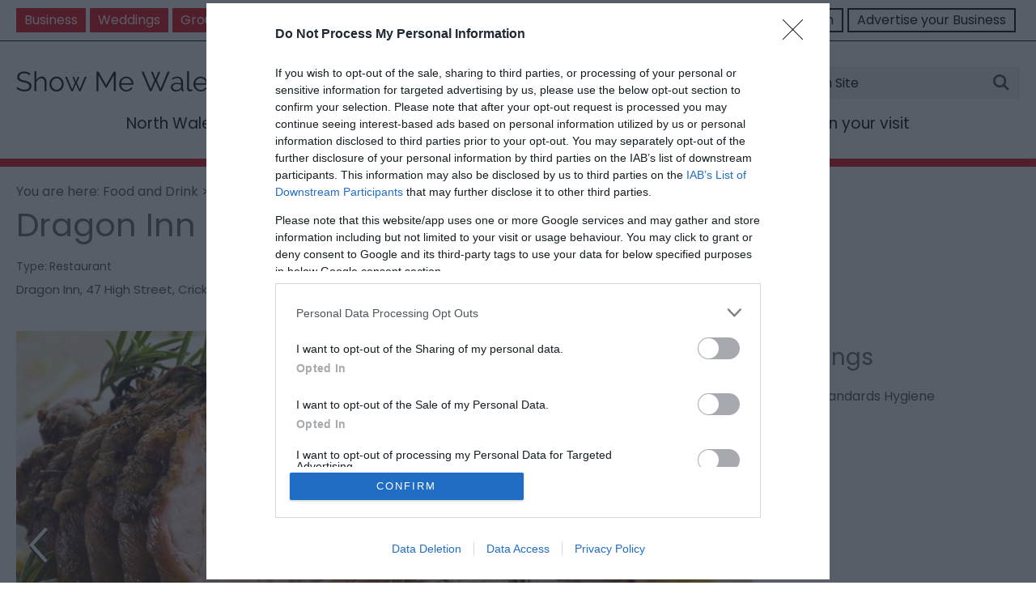

--- FILE ---
content_type: text/html; charset=utf-8
request_url: https://www.visitmidwales.co.uk/showmewales/food-and-drink/dragon-inn-p1726951
body_size: 19031
content:
<!DOCTYPE html PUBLIC "-//W3C//DTD XHTML 1.0 Strict//EN" "http://www.w3.org/TR/xhtml1/DTD/xhtml1-strict.dtd">
<html xmlns="http://www.w3.org/1999/xhtml" xmlns:fb="http://www.facebook.com/2008/fbml" xmlns:og="http://ogp.me/ns#" xml:lang="en-GB" lang="en-GB">
<head>
    <title>Dragon Inn - Restaurant in Crickhowell, Crickhowell - Show Me Wales</title>
    <meta name="referrer" content="always" />
    <meta http-equiv="content-type" content="text/html; charset=UTF-8" />
    <meta name="viewport" content="width=device-width, initial-scale=1.0" />
    <meta name="googlebot" content="NOODP" />
    <meta name="description" content="The 4 Star Dragon Inn is open for food all day whether it is Morning Coffee, Lunch, Afternoon Tea or Quality Evening Meals. Children are welcome and…" />
    <link rel="Stylesheet" type="text/css" href="/SharedJS/jquery/plugins/LightBox/css/jquery.lightbox-0.5_v63775376442.css" media="all" />
    <link rel="Stylesheet" type="text/css" href="/styles/style2-ShowMeWales_v63877986212.css" media="screen" />
    <link rel="Stylesheet" type="text/css" href="/styles/style-ShowMeWales_v63877986212.css" media="screen" />
    <link rel="Stylesheet" type="text/css" href="/styles/print_v63877986212.css" media="print" />
    <style>
    div.policyinformation span.error{color:red}
    .ui-datepicker{padding:.2em .2em 0;background:#CCCCCC none repeat scroll 0 0;font-size:85%;color:#000000;z-index:1000000} .ui-datepicker .ui-datepicker-header{position:relative;padding:.2em 0} .ui-datepicker .ui-datepicker-prev,.ui-datepicker .ui-datepicker-next{position:absolute;top:0;width:auto;height:1.8em;line-height:1.8em;color:#000000;cursor:pointer} .ui-datepicker .ui-datepicker-prev{left:2px} .ui-datepicker .ui-datepicker-next{right:2px} .ui-datepicker .ui-datepicker-title{margin:0 2.3em;line-height:1.8em;text-align:center;color:#DC241F;font-weight:bold} .ui-datepicker .ui-datepicker-title select{float:left;margin:1px 0} .ui-datepicker select.ui-datepicker-month-year{width:100%} .ui-datepicker select.ui-datepicker-month,.ui-datepicker select.ui-datepicker-year{width:49%} .ui-datepicker .ui-datepicker-title select.ui-datepicker-year{float:right} .ui-datepicker table{border:1px solid #000000;border-spacing:2px;border-collapse:separate;margin:0 0 .2em;background:#FFFFFF} .ui-datepicker th{padding:.3em .3em;text-align:center;font-weight:bold;border:0;background:#666666;color:#FFFFFF} .ui-datepicker td{border:0;padding:0} .ui-datepicker td a{color:#000000} .ui-datepicker td span,.ui-datepicker td a{display:block;padding:.2em;text-align:center;text-decoration:none} .ui-datepicker .ui-datepicker-buttonpane{background-image:none;margin:.7em 0 0 0;padding:0 .2em;border-left:0;border-right:0;border-bottom:0} .ui-datepicker .ui-datepicker-buttonpane button{float:right;margin:.5em .2em .4em;cursor:pointer;padding:.2em .6em .3em .6em;width:auto;overflow:visible} .ui-datepicker .ui-datepicker-buttonpane button.ui-datepicker-current{float:left} .ui-datepicker-calendar .ui-datepicker-current-day{background:#FF6666} .ui-datepicker-calendar .ui-datepicker-current-day a{color:#FFFFFF} .ui-datepicker-calendar .ui-datepicker-today{background:#666666} .ui-datepicker-calendar .ui-datepicker-today a{color:#FFFFFF} .ui-datepicker-calendar .ui-state-hover{background:#CCCCCC} .ui-datepicker-calendar .ui-state-disabled{color:#BFBFBF} .ui-datepicker.ui-datepicker-multi{width:auto} .ui-datepicker-multi .ui-datepicker-group{float:left} .ui-datepicker-multi .ui-datepicker-group table{width:95%;margin:0 auto .4em} .ui-datepicker-multi-2 .ui-datepicker-group{width:50%} .ui-datepicker-multi-3 .ui-datepicker-group{width:33.3%} .ui-datepicker-multi-4 .ui-datepicker-group{width:25%} .ui-datepicker-multi .ui-datepicker-group-last .ui-datepicker-header{border-left-width:0} .ui-datepicker-multi .ui-datepicker-group-middle .ui-datepicker-header{border-left-width:0} .ui-datepicker-multi .ui-datepicker-buttonpane{clear:left} .ui-datepicker-row-break{clear:both;width:100%} .ui-datepicker-rtl{direction:rtl} .ui-datepicker-rtl .ui-datepicker-prev{right:2px;left:auto} .ui-datepicker-rtl .ui-datepicker-next{left:2px;right:auto} .ui-datepicker-rtl .ui-datepicker-prev:hover{right:1px;left:auto} .ui-datepicker-rtl .ui-datepicker-next:hover{left:1px;right:auto} .ui-datepicker-rtl .ui-datepicker-buttonpane{clear:right} .ui-datepicker-rtl .ui-datepicker-buttonpane button{float:left} .ui-datepicker-rtl .ui-datepicker-buttonpane button.ui-datepicker-current{float:right} .ui-datepicker-rtl .ui-datepicker-group{float:right} .ui-datepicker-rtl .ui-datepicker-group-last .ui-datepicker-header{border-right-width:0;border-left-width:1px} .ui-datepicker-rtl .ui-datepicker-group-middle .ui-datepicker-header{border-right-width:0;border-left-width:1px} .ui-icon{text-indent:0} .ui-datepicker .ui-datepicker-prev span,.ui-datepicker .ui-datepicker-next span{display:block;left:0;margin-left:0;margin-top:0;position:relative;top:0}
    div.ctl_CookieWarning,div.ctl_CookieWarning *{margin:0;padding:0;border:0;font-size:100%;font:inherit;vertical-align:baseline;line-height:1.3em} div.ctl_CookieWarning{margin:0;padding:4px 0;width:100%;background:url("/engine/shared_gfx/CookieBarBackground.jpg") top right repeat-x #595959;color:White;border-bottom:2px solid #c0c0c0} div.ctl_CookieWarning div.CookieWarning{position:relative;width:860px;margin:8px auto;text-align:left} div.ctl_CookieWarning div.CookieMessage{width:750px;font-family:Verdana;font-size:9pt;text-align:center} div.ctl_CookieWarning a.CookieWarningHide{position:absolute;top:6px;right:0} div.CookieWarning div.CookieMessage a{color:#FFAD00} div.CookieWarning div.CookieMessage a:hover{color:#f1f1f1} div.ctl_CookieWarning a.CookieWarningHide img{border:none} div.CookieWarningPopup{padding:1em;color:#141414} div.CookieWarningPopupContent{margin-bottom:10px;height:505px;overflow:scroll;overflow-x:hidden;text-align:left} div.CookieWarningPopup h2.CookieWarningTitle{font-size:120%;font-weight:bold;text-align:center;padding-bottom:1em} div.CookieWarningPopupContent h2,div.CookieWarningPopupContent h3{font-weight:bold} div.CookieWarningPopupContent h2{font-size:120%} div.CookieWarningPopupContent h3{font-size:105%} div.CookieWarningPopupContent h4{font-size:100%} div.CookieWarningPopupContent h2,div.CookieWarningPopupContent h3,div.CookieWarningPopupContent h4,div.CookieWarningPopupContent ul,div.CookieWarningPopupContent p{padding-bottom:1em;font-size:9pt} div.CookieWarningPopupContent li{list-style-position:outside;list-style-type:disc;line-height:1.5em;margin-left:1.5em} div.CookieWarningPopupContent table{margin-bottom:1em} div.CookieWarningPopupContent th{font-weight:bold} div.CookieWarningPopupContent th,div.CookieWarningPopupContent td{text-align:left;padding:0.2em 0.5em;font-size:9pt} div.CookieWarningPopupContent h3 a,div.CookieWarningPopupContent h3 a:hover{color:#141414;text-decoration:none} div.CookieWarningPopupConfirm input{padding:0.2em 1em;font-size:9pt}
    .lazyLoadImageInProgressMessage{visibility:hidden;position:absolute} @media print{.lazyLoadImageInProgressMessage{visibility:visible;position:fixed;top:0;left:0;width:100%;height:100%;background:rgba(255,255,255,0.9);z-index:1000} .lazyLoadImageInProgressMessage span.notReadyYetMessage{display:block;font-size:24px;margin:50px 0;text-align:center} }
    </style>
    <script type="text/javascript" async src="https://www.googletagmanager.com/gtag/js?id=G-ZZNME9175X"></script>
    <script type="text/javascript"  src="/SharedJS/jQuery/1.12.4/jquery-1.12.4.min_v63775376442.js,/SharedJS/jQuery/migrate/1.4.1/jquery-migrate-1.4.1.min_v63775376444.js,/SharedJS/swfobject/2.0/swfobject_v63775376440.js,/SharedJS/NewMind/1.1.0/core-min_v63775376440.js,/SharedJS/jquery/plugins/jquery.isOnScreen_v63775376442.js,/SharedJS/jQuery/plugins/jquery.flyTo_v63775376442.js,/SharedJS/jQuery/plugins/jquery.color_v63775376442.js,/SharedJS/jquery/plugins/blockui/jquery.blockui.2.7.0.min_v63775376442.js,/SharedJS/jquery/plugins/throttle-debounce/jquery.ba-throttle-debounce.min_v63775376442.js,/SharedJS/jquery/plugins/meganav/jquery.meganav.min_v63775376442.js,/SharedJS/hammer/hammer.min_v63775376440.js,/SharedJS/jquery/plugins/animate-enhanced/animate-enhanced.min_v63775376442.js,/SharedJS/jQuery/plugins/LightBox/js/jquery.lightbox-0.5.min_v63775376442.js,/SharedJS/jquery/plugins/history/json2_v63775376442.js,/SharedJS/jquery/plugins/history/jquery.history_v63775376442.js,/SharedJS/jquery/plugins/bbq/jquery.ba-bbq.min_v63775376442.js"></script>
    <script type="text/javascript"  src="/JsHandlerMin/engine/javascript/Common_v63898125718.js,/engine/javascript/PersistentAttempt_v63898125718.js,/engine/javascript/BookmarkletsSupport_v63898125718.js,/engine/javascript/GoogleAnalyticsExtensions_v63898125718.js,/engine/javascript/Ajax_v63898125718.js,/engine/javascript/CookieWarning_v63898125718.js,/engine/javascript/SiteSearch_v63898125718.js,/engine/javascript/LazyLoadImages_v63898125718.js,/engine/javascript/LazyLoadImagesExtensions_v63898125718.js,/engine/javascript/Navigation_v63898125718.js,/engine/javascript/ProductDetail_v63898125718.js,/engine/javascript/GroupedFacilities_v63898125718.js,/engine/javascript/ProviderStats_v63898125718.js,/engine/javascript/Touch_v63898125718.js,/engine/javascript/SwipeGallery_v63898125718.js,/engine/javascript/history_v63898125718.js,/engine/javascript/DynamicMappingMain_v63898125718.js,/engine/javascript/photosynths_v63898125718.js,/engine/javascript/BookingUI_v63898125718.js,/engine/javascript/ProductList_v63898125718.js,/engine/javascript/ProductSearch_v63898125718.js,/engine/javascript/ProductSearchUrlRewriter_v63898125718.js,/engine/javascript/HighlightedProducts_v63898125718.js,/engine/javascript/HighlightedProductsTransitions_v63898125718.js,/engine/javascript/HighlightedProductsCalendar_v63898125718.js,/engine/javascript/WhatsNearByAccordion_v63898125718.js,/engine/javascript/Media_v63898125718.js,/engine/javascript/FeaturedGallery_v63898125718.js"></script>
    <script type="text/javascript">
        window.NewMind=window.NewMind||{};NewMind.env={platform:{type:"enterprise",version:1.4,traceIsEnabled:false,maxUploadSizeInMB:15,sharedJSHost:"/SharedJS",interface:"https://visitmidwales.etwp.net/",dms:"https://dms-nvg.newmindets.net/",dmsName:"NVG",disableWCAGCompliance:false},install:{mapping:{enabled:true,googleMapsApiKey:"AIzaSyAIPLsfBdmZILAowv8EXVGJ9m_j1uGfQiE",home:{lat:52.1307,lon:-3.7837,zoom:11},maxprods:500,overrideicons:false,configurations:{}},excursion:{enabled:true}},page:{pagekey:6452,product:1726951,realurl:"/showmewales/food-and-drink",prodtypes:"CATE",channelId:"SW",itinlibkey:3,gatrackexitlinks:false},search:{},excursion:[],lang:{languagecode:"en-GB"},imgs:{},html:{}};window.NewMind=window.NewMind||{};NewMind.DataCapture=NewMind.DataCapture||{};NewMind.DataCapture.Data={host:"https://datacapture.newmindmedia.com/",serverTimestampUtc:"2026-01-14T18:34:50.6905856Z"};(function(i,s,o,g,r,a,m){i['GoogleAnalyticsObject']=r;i[r]=i[r]||function(){(i[r].q=i[r].q||[]).push(arguments)},i[r].l=1*new Date();a=s.createElement(o),m=s.getElementsByTagName(o)[0];a.async=1;a.src=g;m.parentNode.insertBefore(a,m)})(window,document,'script','//www.google-analytics.com/analytics.js','ga');ga('create',"G-X8J4N6SPLD",'auto');ga('require','displayfeatures');ga('set','anonymizeIp',true);ga('send','pageview');window.dataLayer=window.dataLayer||[];function gtag(){window.dataLayer.push(arguments);}gtag('js',new Date());gtag('config','G-ZZNME9175X');
    </script>
    <meta name="theme-color" content="#e30613" />

<link href="https://fonts.googleapis.com/css?family=Poppins&display=swap" rel="stylesheet">

<!-- Global site tag (gtag.js) - Google Analytics -->
<script async src="https://www.googletagmanager.com/gtag/js?id=G-X8J4N6SPLD"></script>
<script>
  window.dataLayer = window.dataLayer || [];
  function gtag(){dataLayer.push(arguments);}
  gtag('js', new Date());

  gtag('config', 'G-X8J4N6SPLD');
</script>

<!-- Google Tag Manager -->
<script>(function(w,d,s,l,i){w[l]=w[l]||[];w[l].push({'gtm.start':
new Date().getTime(),event:'gtm.js'});var f=d.getElementsByTagName(s)[0],
j=d.createElement(s),dl=l!='dataLayer'?'&l='+l:'';j.async=true;j.src=
'https://www.googletagmanager.com/gtm.js?id='+i+dl;f.parentNode.insertBefore(j,f);
})(window,document,'script','dataLayer','GTM-WXG8CJ2');</script>
<!-- End Google Tag Manager -->
    <link rel="shortcut icon" href="/favicon.ico" />

</head>
<body class="en-gb showmewales ProductSearchSwitcher stage3 ProductTypeCATE primarycategory-f139">
    <script type="text/javascript"  src="/engine/jsLanguages.asp?langcode=en-GB"></script>
    <!-- Google Tag Manager (noscript) -->
<noscript><iframe src="https://www.googletagmanager.com/ns.html?id=GTM-WXG8CJ2"
height="0" width="0" style="display:none;visibility:hidden"></iframe></noscript>
<!-- End Google Tag Manager (noscript) -->

<div class="sys_control c-4 ctl_CookieWarning"><div class="CookieWarning"><div class="CookieMessage"><p>To provide you with the best experience, cookies are used on this site. &nbsp;<a class="CookieInfoLink" href="/engine/CookieWarning.asp?langCode=en-GB">Learn more</p></a></div><a href="#" class="CookieWarningHide"><img src="/images/HideCookieBanner.png" alt="Allow cookies" title="Allow cookies" /></a></div><script type="text/javascript">NewMind.CookieWarning.Init("/engine/CookieWarning.asp?langCode=en-GB", "Cookie Information", "Ok");</script></div><div class="fullWidthSite"><div id="SkipContentWrapper"><div id="SkipContent"><div class="sys_control c75412 ctl_Content skipContentButton"><p><a id="skipContentButton" tabindex="1" href="#mainContent">Skip To Main Content</a></p></div></div></div><div id="SocialMediaLinksOutsideWrapper"><div id="SocialMediaLinksWrapper"></div></div><div id="topWrapper"><div id="top"><div class="sys_control c73037 ctl_Content headerTabs"><div class="leftTabs">
  <ul>
<li class="green"><a href="https://www.visitmidwales.co.uk/showmewales/plan-your-visit/business-and-corporate" title="Business" target="_blank" hreflang="en">Business</a></li>
<li class="lightblue"><a href="https://www.visitmidwales.co.uk/showmewales/plan-your-visit/weddings-in-wales" title="Weddings" target="_blank" hreflang="en">Weddings</a></li>
<li class="orange"><a href="https://www.visitmidwales.co.uk/showmewales/plan-your-visit/group-travel-and-travel-trade" title="Groups" target="_blank" hreflang="en">Groups</a></li>
<li class="white"><a href="/" title="Wales Regions" target="_blank" hreflang="en">Visit Mid Wales</a></li>
</ul>
</div>
<div class="rightTabs">
  <ul>
<li><a href="https://extranet-nvg.newmindets.net/App/Extranet/Login.aspx" title="Trade Login" target="_blank" hreflang="en">Trade Login</a></li>
<li><a href="https://www.mwtcymru.co.uk/" title="Advertise your Business" target="_blank" hreflang="en">Advertise your Business</a></li>
</ul>
</div></div></div></div><div id="headerWrapper" class="headerBk"><div id="header"><div class="sys_control c75368 ctl_Content mediaLogo"><ul>
    <li class="mediaLogoSite">
        <a href="/showmewales">
            <img alt="Site Logo" src="/images/showmewales/logos/logo.png">
        </a>
    </li>
    <li class="mediaLogoPrint">
        <img alt="Print Logo" src="/images/showmewales/logos/logo_print.gif">
    </li>
</ul></div><div class="sys_control c77513 ctl_Content socialMediaIcons"><!----></div><div class="sys_control c75367 ctl_Content siteSearchIcon"><span>
<img src="/images/showmewales/searchButtons/btn_sitesearch@x2.png" alt="Site Search Icon">
</span></div><div class="sys_control c73348 ctl_Content ItineraryToggleButton"><span class="itineraryTitle">My Planner</span>
<span class="ItineraryToggle"></span></div><div class="sys_control c73275 ctl_Content closeButtonWrapperItinerary"><div id="close-icon">
  <span></span>
  <span></span>
  <span></span>
</div></div><div class="sys_control c73202 ctl_ItineraryBasket itinerary itineraryBasket itineraryBasketHeader itineraryBasketDetailed"><h2 id="ir_itinerary_yourplanner" class="ir" title="My Planner"><span></span>My Planner</h2><div class="EmptyMsg"><p>To build your own Itinerary, click <img class="ex_AddButton" alt="Add to Excursion" src="/images/itinerary/button_addtoitinerary.gif"> to add an item to your Itinerary basket.</p><p>Already saved an Itinerary?</p></div><p class="link"><a href="/showmewales/information/consumer-home" rel="nofollow" class="Itin_List"><img alt="List All My Saved Itineraries" src="/images/itinerary/basket/basket_view_saved.png" /></a></p></div><div class="sys_control c75366 ctl_SiteSearchForm siteSearch"><form class="SearchSite" action="/showmewales/information/site-search-results" method="get" role="search"><div class="form"><div class="row"><span class="label"><label for="search_75366">Site Search</label></span><span class="field"><input type="search" id="search_75366" name="search" value="" placeholder="Search Site"></span><span class="submit"><input type="image" name="submit" src="/images/searchButtons/btn_sitesearch@x2.png" alt="Search"></span></div></div></form></div><div class="sys_control c77637 ctl_Content dropdownmenu"><img alt="Dropdown Menu Image" src="/images/showmewales/dropdownmenux2.png"></div><div class="sys_control c77710 ctl_Navigation navigationMain navigationMainResponsive navdown"><ul class="noscript">
<li class="northWales"><a class="navTitle" href="/showmewales/north-wales" title="North Wales">North Wales</a><ul id="northWales-sub1-6296" class="sub sub1" style="display:none">
<li class="c77710"><a class="navTitle" href="/showmewales/north-wales/north-wales-coast" title="North Wales Coast">North Wales Coast</a><ul id="c77710-sub2-6303" class="sub sub2" style="display:none">
<li class="c77710"><a class="navTitle" href="/showmewales/north-wales/north-wales-coast/places-to-stay" title="Places to Stay">Places to Stay</a></li>
<li class="c77710"><a class="navTitle" href="/showmewales/north-wales/north-wales-coast/attractions-and-activities" title="Attractions &amp; Activities">Attractions &amp; Activities</a></li>
<li class="c77710"><a class="navTitle" href="/showmewales/north-wales/north-wales-coast/towns-and-places-to-visit" title="Cities, Towns &amp; Villages on the North Wales Coast">Cities &amp; Towns</a></li>
</ul>
</li>
<li class="c77710"><a class="navTitle" href="/showmewales/north-wales/snowdonia" title="Snowdonia">Snowdonia</a><ul id="c77710-sub2-6304" class="sub sub2" style="display:none">
<li class="openSearchAcco "><a class="navTitle" href="/showmewales/north-wales/snowdonia/places-to-stay" title="Places to Stay">Places to Stay</a></li>
<li class="openSearchTTD "><a class="navTitle" href="/showmewales/north-wales/snowdonia/attractions-and-activites" title="Attractions &amp; Activites">Attractions &amp; Activites</a></li>
<li class="Towns &amp; Places to Visit"><a class="navTitle" href="/showmewales/north-wales/snowdonia/towns-and-places-to-visit" title="Towns &amp; Villages in Snowdonia">Towns &amp; Villages</a></li>
</ul>
</li>
<li class="c77710"><a class="navTitle" href="/showmewales/north-wales/wrexham-and-north-east-wales" title="Wrexham and North East Wales">Wrexham &amp; North East Wales</a><ul id="c77710-sub2-6305" class="sub sub2" style="display:none">
<li class="openSearchAcco "><a class="navTitle" href="/showmewales/north-wales/wrexham-and-north-east-wales/places-to-stay" title="Places to Stay in North East Wales">Places to Stay</a></li>
<li class="openSearchTTD "><a class="navTitle" href="/showmewales/north-wales/wrexham-and-north-east-wales/attractions-and-activites" title="Attractions &amp; Activites">Attractions &amp; Activites</a></li>
<li class="c77710"><a class="navTitle" href="/showmewales/north-wales/wrexham-and-north-east-wales/towns-and-places-to-visit" title="Cities and Towns in the North Wales Borderlands">Cities &amp; Towns </a></li>
</ul>
</li>
<li class="c77710"><a class="navTitle" href="/showmewales/north-wales/plan-and-inspire" title="Plan &amp; Inspire">Plan &amp; Inspire</a><ul id="c77710-sub2-6306" class="sub sub2" style="display:none">
<li class="c77710"><a class="navTitle" href="/showmewales/north-wales/plan-and-inspire/search-all" title="Search All">Search All</a></li>
<li class="whatsOn"><a class="navTitle" href="/showmewales/north-wales/plan-and-inspire/whats-on" title="Whats On ">Whats On </a></li>
<li class="openSearchFood"><a class="navTitle" href="/showmewales/north-wales/plan-and-inspire/food-and-drink" title="Food &amp; Drink">Food &amp; Drink</a></li>
<li class="openSearchShop"><a class="navTitle" href="/showmewales/north-wales/plan-and-inspire/shopping" title="Shopping">Shopping</a></li>
</ul>
</li>
</ul>
</li>
<li class="midWales"><a class="navTitle" href="/showmewales/mid-wales" title="Mid Wales">Mid Wales</a><ul id="midWales-sub1-6297" class="sub sub1" style="display:none">
<li class="c77710"><a class="navTitle" href="/showmewales/mid-wales/powys" title="Powys">Powys</a><ul id="c77710-sub2-6320" class="sub sub2" style="display:none">
<li class="openSearchAcco "><a class="navTitle" href="/showmewales/mid-wales/powys/places-to-stay" title="Places to Stay">Places to Stay</a></li>
<li class="openSearchTTD "><a class="navTitle" href="/showmewales/mid-wales/powys/attractions-and-activites" title="Attractions &amp; Activites ">Attractions &amp; Activites </a></li>
<li class="c77710"><a class="navTitle" href="/showmewales/mid-wales/powys/towns-and-places-to-visit" title="Towns &amp; Places to Visit ">Towns &amp; Places to Visit </a></li>
</ul>
</li>
<li class="c77710"><a class="navTitle" href="/showmewales/mid-wales/ceredigion" title="Ceredigion">Ceredigion</a><ul id="c77710-sub2-6321" class="sub sub2" style="display:none">
<li class="openSearchAcco"><a class="navTitle" href="/showmewales/mid-wales/ceredigion/places-to-stay" title="Places to Stay">Places to Stay</a></li>
<li class="openSearchTTD "><a class="navTitle" href="/showmewales/mid-wales/ceredigion/attractions-and-activites" title="Attractions &amp; Activites ">Attractions &amp; Activites </a></li>
<li class="c77710"><a class="navTitle" href="/showmewales/mid-wales/ceredigion/towns-and-places-to-visit" title="Towns &amp; Places to Visit ">Towns &amp; Places to Visit </a></li>
</ul>
</li>
<li class="c77710"><a class="navTitle" href="/showmewales/mid-wales/southern-snowdonia" title="Southern Snowdonia">Southern Snowdonia</a><ul id="c77710-sub2-6322" class="sub sub2" style="display:none">
<li class="openSearchAcco "><a class="navTitle" href="/showmewales/mid-wales/southern-snowdonia/places-to-stay" title="Places to Stay">Places to Stay</a></li>
<li class="openSearchTTD "><a class="navTitle" href="/showmewales/mid-wales/southern-snowdonia/attractions-and-activites" title="Attractions &amp; Activites ">Attractions &amp; Activites </a></li>
<li class="c77710"><a class="navTitle" href="/showmewales/mid-wales/southern-snowdonia/towns-and-places-to-visit" title="Towns &amp; Places to Visit ">Towns &amp; Places to Visit </a></li>
</ul>
</li>
<li class="c77710"><a class="navTitle" href="/showmewales/mid-wales/brecon-beacons" title="Brecon Beacons">Brecon Beacons</a><ul id="c77710-sub2-6323" class="sub sub2" style="display:none">
<li class="openSearchAcco "><a class="navTitle" href="/showmewales/mid-wales/brecon-beacons/places-to-stay" title="Places to Stay">Places to Stay</a></li>
<li class="openSearchTTD "><a class="navTitle" href="/showmewales/mid-wales/brecon-beacons/attractions-and-activities" title="Attractions &amp; Activities ">Attractions &amp; Activities </a></li>
<li class="c77710"><a class="navTitle" href="/showmewales/mid-wales/brecon-beacons/towns-and-places-to-visit" title="Towns &amp; Places to Visit">Towns &amp; Places to Visit</a></li>
</ul>
</li>
<li class="c77710"><a class="navTitle" href="/showmewales/mid-wales/plan-and-inspire" title="Plan &amp; Inspire">Plan &amp; Inspire</a><ul id="c77710-sub2-6324" class="sub sub2" style="display:none">
<li class="c77710"><a class="navTitle" href="/showmewales/mid-wales/plan-and-inspire/search" title="Search">Search</a></li>
<li class="whatsOn"><a class="navTitle" href="/showmewales/mid-wales/plan-and-inspire/whats-on" title="Whats On">Whats On</a></li>
<li class="openSearchFood"><a class="navTitle" href="/showmewales/mid-wales/plan-and-inspire/food-and-drink" title="Food &amp; Drink">Food &amp; Drink</a></li>
<li class="openSearchShop"><a class="navTitle" href="/showmewales/mid-wales/plan-and-inspire/shopping" title="Shopping">Shopping</a></li>
</ul>
</li>
</ul>
</li>
<li class="southEastWales"><a class="navTitle" href="/showmewales/south-east-wales" title="South East Wales">South East Wales</a><ul id="southEastWales-sub1-6298" class="sub sub1" style="display:none">
<li class="c77710"><a class="navTitle" href="/showmewales/south-east-wales/cardiff-and-the-vale" title="Cardiff &amp; The Vale">Cardiff &amp; The Vale</a><ul id="c77710-sub2-6341" class="sub sub2" style="display:none">
<li class="openSearchAcco "><a class="navTitle" href="/showmewales/south-east-wales/cardiff-and-the-vale/places-to-stay" title="Places to Stay">Places to Stay</a></li>
<li class="openSearchTTD "><a class="navTitle" href="/showmewales/south-east-wales/cardiff-and-the-vale/attractions-and-activities" title="Attractions &amp; Activities">Attractions &amp; Activities</a></li>
<li class="c77710"><a class="navTitle" href="/showmewales/south-east-wales/cardiff-and-the-vale/towns-and-villages" title="Towns &amp; Villages">City &amp; Towns</a></li>
</ul>
</li>
<li class="c77710"><a class="navTitle" href="/showmewales/south-east-wales/south-wales-valleys" title="South Wales Valleys ">South Wales Valleys </a><ul id="c77710-sub2-6342" class="sub sub2" style="display:none">
<li class="openSearchAcco "><a class="navTitle" href="/showmewales/south-east-wales/south-wales-valleys/places-to-stay" title="Places to Stay in the South Wales Valleys">Places to Stay</a></li>
<li class="openSearchTTD"><a class="navTitle" href="/showmewales/south-east-wales/south-wales-valleys/attractions-and-activities" title="Attractions &amp; Activities">Attractions &amp; Activities</a></li>
<li class="c77710"><a class="navTitle" href="/showmewales/south-east-wales/south-wales-valleys/towns-and-villages" title="Towns &amp; Villages">Towns &amp; Villages</a></li>
</ul>
</li>
<li class="c77710"><a class="navTitle" href="/showmewales/south-east-wales/newport-and-south-east-wales" title="Newport &amp; South East Wales ">Newport &amp; South East Wales </a><ul id="c77710-sub2-6343" class="sub sub2" style="display:none">
<li class="openSearchAcco "><a class="navTitle" href="/showmewales/south-east-wales/newport-and-south-east-wales/places-to-stay" title="Places to Stay">Places to Stay</a></li>
<li class="openSearchTTD "><a class="navTitle" href="/showmewales/south-east-wales/newport-and-south-east-wales/attractions-and-activities" title="Attractions &amp; Activities">Attractions &amp; Activities</a></li>
<li class="c77710"><a class="navTitle" href="/showmewales/south-east-wales/newport-and-south-east-wales/towns-and-villages" title="Cities and Towns in Newport and Monmouthshire">Cities and Towns in Newport and Monmouthshire</a></li>
</ul>
</li>
<li class="c77710"><a class="navTitle" href="/showmewales/south-east-wales/plan-and-inspire" title="Plan &amp; Inspire">Plan &amp; Inspire</a><ul id="c77710-sub2-6344" class="sub sub2" style="display:none">
<li class="c77710"><a class="navTitle" href="/showmewales/south-east-wales/plan-and-inspire/search" title="Search">Search</a></li>
<li class="whatsOn"><a class="navTitle" href="/showmewales/south-east-wales/plan-and-inspire/whats-on" title="Whats on">Whats on</a></li>
<li class="openSearchShop"><a class="navTitle" href="/showmewales/south-east-wales/plan-and-inspire/shopping" title="Shopping">Shopping</a></li>
<li class="openSearchFood"><a class="navTitle" href="/showmewales/south-east-wales/plan-and-inspire/food-and-drink" title="Food &amp; Drink">Food &amp; Drink</a></li>
<li class="c77710"><a class="navTitle" href="/showmewales/south-east-wales/plan-and-inspire/glamorgan-heritage-coast" title="Glamorgan Heritage Coast">Glamorgan Heritage Coast</a></li>
</ul>
</li>
</ul>
</li>
<li class="southWestWales"><a class="navTitle" href="/showmewales/south-west-wales" title="South West Wales">South West Wales</a><ul id="southWestWales-sub1-6299" class="sub sub1" style="display:none">
<li class="c77710"><a class="navTitle" href="/showmewales/south-west-wales/carmarthenshire" title="Carmarthenshire">Carmarthenshire</a><ul id="c77710-sub2-6359" class="sub sub2" style="display:none">
<li class="openSearchAcco "><a class="navTitle" href="/showmewales/south-west-wales/carmarthenshire/places-to-stay" title="Places to Stay">Places to Stay</a></li>
<li class="openSearchTTD "><a class="navTitle" href="/showmewales/south-west-wales/carmarthenshire/attractions-and-activities" title="Attractions &amp; Activities">Attractions &amp; Activities</a></li>
<li class="c77710"><a class="navTitle" href="/showmewales/south-west-wales/carmarthenshire/towns-and-villages" title="Towns &amp; Villages">Towns &amp; Villages</a></li>
</ul>
</li>
<li class="c77710"><a class="navTitle" href="/showmewales/south-west-wales/pembrokeshire" title="Pembrokeshire ">Pembrokeshire </a><ul id="c77710-sub2-6360" class="sub sub2" style="display:none">
<li class="openSearchAcco "><a class="navTitle" href="/showmewales/south-west-wales/pembrokeshire/places-to-stay" title="Places to Stay">Places to Stay</a></li>
<li class="openSearchTTD"><a class="navTitle" href="/showmewales/south-west-wales/pembrokeshire/attractions-and-activities" title="Attractions &amp; Activities">Attractions &amp; Activities</a></li>
<li class="c77710"><a class="navTitle" href="/showmewales/south-west-wales/pembrokeshire/towns-and-villages" title="Towns &amp; Villages">Towns &amp; Villages</a></li>
</ul>
</li>
<li class="c77710"><a class="navTitle" href="/showmewales/south-west-wales/swansea-and-gower" title="Swansea &amp; Gower">Swansea &amp; Gower</a><ul id="c77710-sub2-6361" class="sub sub2" style="display:none">
<li class="openSearchAcco "><a class="navTitle" href="/showmewales/south-west-wales/swansea-and-gower/places-to-stay" title="Places to Stay">Places to Stay</a></li>
<li class="openSearchTTD"><a class="navTitle" href="/showmewales/south-west-wales/swansea-and-gower/attractions-and-activities" title="Attractions &amp; Activities">Attractions &amp; Activities</a></li>
<li class="c77710"><a class="navTitle" href="/showmewales/south-west-wales/swansea-and-gower/towns-and-villages" title="Towns &amp; Villages">Towns &amp; Villages</a></li>
</ul>
</li>
<li class="c77710"><a class="navTitle" href="/showmewales/south-west-wales/plan-and-inspire" title="Plan &amp; Inspire">Plan &amp; Inspire</a><ul id="c77710-sub2-6362" class="sub sub2" style="display:none">
<li class="openSearchAcco "><a class="navTitle" href="/showmewales/south-west-wales/plan-and-inspire/search" title="Search">Search</a></li>
<li class="whatsOn"><a class="navTitle" href="/showmewales/south-west-wales/plan-and-inspire/whats-on" title="Whats on">Whats on</a></li>
<li class="openSearchShop"><a class="navTitle" href="/showmewales/south-west-wales/plan-and-inspire/shopping" title="Shopping">Shopping</a></li>
<li class="openSearchFood"><a class="navTitle" href="/showmewales/south-west-wales/plan-and-inspire/food-and-drink" title="Food &amp; Drink">Food &amp; Drink</a></li>
</ul>
</li>
</ul>
</li>
<li class="planYourVisit"><a class="navTitle" href="/showmewales/plan-your-visit" title="Plan your visit">Plan your visit</a><ul id="planYourVisit-sub1-6302" class="sub sub1" style="display:none">
<li class="c77710"><a class="navTitle" href="/showmewales/plan-your-visit/travel" title="Travel">Travel</a><ul id="c77710-sub2-6423" class="sub sub2" style="display:none">
<li class="c77710"><a class="navTitle" href="/showmewales/plan-your-visit/travel/train-stations" title="Train Stations">Train Stations</a></li>
<li class="c77710"><a class="navTitle" href="/showmewales/plan-your-visit/travel/long-distance-trails" title="Long Distance Trails">Long Distance Trails</a></li>
<li class="c77710"><a class="navTitle" href="/showmewales/plan-your-visit/travel/national-cycle-routes" title="National Cycle Routes">National Cycle Routes</a></li>
<li class="c77710"><a class="navTitle" href="/showmewales/plan-your-visit/travel/scenic-drives" title="Scenic Drives">Scenic Drives</a></li>
</ul>
</li>
<li class="c77710"><a class="navTitle" href="/showmewales/plan-your-visit/itineraries" title="Itineraries">Itineraries</a><ul id="c77710-sub2-6424" class="sub sub2" style="display:none">
<li class="c77710"><a class="navTitle" href="/showmewales/plan-your-visit/itineraries/north-wales" title="North Wales">North Wales</a></li>
<li class="c77710"><a class="navTitle" href="/showmewales/plan-your-visit/itineraries/mid-wales" title="Mid Wales">Mid Wales</a></li>
<li class="c77710"><a class="navTitle" href="/showmewales/plan-your-visit/itineraries/south-east-wales" title="South East Wales">South East Wales</a></li>
<li class="c77710"><a class="navTitle" href="/showmewales/plan-your-visit/itineraries/south-west-wales" title="South West Wales">South West Wales</a></li>
</ul>
</li>
<li class="c77710"><a class="navTitle" href="/showmewales/plan-your-visit/towns-and-villages" title="Towns &amp; Villages">Towns &amp; Villages</a><ul id="c77710-sub2-6426" class="sub sub2" style="display:none">
<li class="c77710"><a class="navTitle" href="/showmewales/plan-your-visit/towns-and-villages/north-wales" title="North Wales">North Wales</a></li>
<li class="c77710"><a class="navTitle" href="/showmewales/plan-your-visit/towns-and-villages/mid-wales" title="Mid Wales">Mid Wales</a></li>
<li class="c77710"><a class="navTitle" href="/showmewales/plan-your-visit/towns-and-villages/south-east-wales" title="South East Wales">South East Wales</a></li>
<li class="c77710"><a class="navTitle" href="/showmewales/plan-your-visit/towns-and-villages/south-west-wales" title="South West Wales">South West Wales</a></li>
</ul>
</li>
<li class="c77710"><a class="navTitle" href="/showmewales/plan-your-visit/weddings-in-wales" title="Weddings in Wales">Weddings in Wales</a><ul id="c77710-sub2-6501" class="sub sub2" style="display:none">
<li class="c77710"><a class="navTitle" href="/showmewales/plan-your-visit/weddings-in-wales/wedding-ceremony-venues">Wedding Ceremony Venues</a></li>
<li class="c77710"><a class="navTitle" href="/showmewales/plan-your-visit/weddings-in-wales/wedding-reception-venue">Wedding Reception Venue</a></li>
</ul>
</li>
<li class="c77710"><a class="navTitle" href="/showmewales/plan-your-visit/business-and-corporate" title="Business and Corporate">Business and Corporate</a><ul id="c77710-sub2-6502" class="sub sub2" style="display:none">
<li class="c77710"><a class="navTitle" href="/showmewales/plan-your-visit/business-and-corporate/meeting-rooms-in-wales">Meeting Rooms in Wales</a></li>
<li class="c77710"><a class="navTitle" href="/showmewales/plan-your-visit/business-and-corporate/conference-rooms-in-wales">Conference Rooms in Wales</a></li>
<li class="c77710"><a class="navTitle" href="/showmewales/plan-your-visit/business-and-corporate/corporate-entertainment" title="Corporate Entertainment">Corporate Entertainment</a></li>
</ul>
</li>
<li class="c77710"><a class="navTitle" href="/showmewales/plan-your-visit/great-days-out">Great Days Out</a><ul id="c77710-sub2-6514" class="sub sub2" style="display:none">
<li class="c77710"><a class="navTitle" href="/showmewales/plan-your-visit/great-days-out/nrw-nature-reserves-and-woodlands">NRW Reserves &amp; Woodlands</a></li>
<li class="c77710"><a class="navTitle" href="/showmewales/plan-your-visit/great-days-out/rspb-sites-and-reserves">RSPB Sites &amp; Reserves</a></li>
</ul>
</li>
</ul>
</li>
</ul>
<script type="text/javascript">$(function(){  $("div.c77710").megamenu({ 'columnsPerRow':3 }); });</script></div><div id="siteSearchOverlay"><div class="siteSearchOverlayClose"></div></div></div></div><div id="navigationOutsideWrapper"><div id="navigationWrapper"></div></div><div class="wrapperFullWidth wrapperFullWidthMedia"><div class="fullWidthInnerWrapper"></div></div><div class="wrapper wrapperMainColTop"><div class="innerWrapper"><div class="sys_control c75398 ctl_Navigation navigationBreadcrumb"><p class="linkTrail">You are here: <a href="https://www.visitmidwales.co.uk/showmewales/food-and-drink" title="Food and Drink">Food and Drink</a> > Dragon Inn</p></div><div id="mainContent" class="sys_control c75967 ctl_ProductDetail productDetailTop productDetail p1726951"><div class="TopWrapper cf TopWrapperll3"><div class="TopWrapper TopWrapperLeft"><div class="nameWrapper"><h1>Dragon Inn</h1></div><div class="node category" >
<h2>Type:<span class="category">Restaurant</span></h2>
</div>
<div class="node address" >
<address>
<span>Dragon Inn</span>, <span>47 High Street</span>, <span>Crickhowell</span>, <span>Powys</span>, <span>NP8 1BE</span>
</address>
</div>
</div><div class="TopWrapper TopWrapperBottom"><div class="topWrapperDetails"><p class="ex_AddButton"><a href="?epkey=1726951&amp;epaction=add" rel="nofollow" class="ep_1726951 ep_Add"><img src="/images/itinerary/addtoitinerary.png" alt="Add Dragon Inn to your Itinerary" /></a></p></div><div class="bottomWrapperDetails"><div class="node website" >
<p><a href="/engine/referrer.asp?web=https%3A%2F%2Fdragoninncrickhowell.com%2Frestaurant-bar%2F&amp;src=88eeb544cc5926aa3a707c0227ec20ec" rel="external" class="ProvClick WebsiteLink" name="WEBVIEW" title="Link to Dragon Inn website opens in a new window, Show Me Wales are not responsible for the content of external internet sites">Visit Website</a></p></div>
<div class="node email" >
<p><a href="/showmewales/food-and-drink/dragon-inn-p1726951/email" >Email</a></p></div>
<div class="node telephone telephone1" >
<div class="telephonePopup">
<a href="#" class="TBShowButton ProvClick" name="TELEPHONE"><img src="" /></a><div class="telephonenumber">
<a class="TBCloseButton" href="#"><img src="/images/Icons/icon_close.png" alt="Close window"></a><div class="telephonewrapper">
<p class="calldirect">Call direct on:</p><p class="telephoneone"><span class="telephoneonetitle">Tel</span>01873 810362</p><p class="telephonetwo"><span class="telephonetwotitle">Tel</span>07711912166</p></div>
<div class="BoxArrow"></div>
</div>
</div>
</div>
</div></div></div><script type="text/javascript">NewMind.Vars = { Page: { ChannelID: "SW", ProductKey: 1726951, ProductName: "Dragon Inn", ProductRemoteID: "NVG-1726951", CurrencyCode: "GBP" } };
if (NewMind.env && NewMind.env.page && NewMind.env.page.product) { NewMind.env.page.listingLevel = 3 };
NewMind.registerNameSpace("NewMind.ETWP.ProductDetails.Location")["1726951"] = { Latitude: 51.85787, Longitude: -3.13819, Eastings: 321710, Northings: 218310 };
</script></div></div></div><div class="wrapperFullWidth searchWrapperTabs searchWrapperTabsPro"><div class="fullWidthInnerWrapper"></div></div><div class="wrapperFullWidth searchWrapper searchWrapperPro"><div class="fullWidthInnerWrapper"></div></div><div class="wrapperFullWidth wrapperHighlights highlightsBG"><div class="fullWidthInnerWrapper"></div></div><div class="wrapperFullWidth wrapperMainCol wrapperFullWidthMainContent"><div class="fullWidthInnerWrapper"><div class="mainCol"><div class="mainColTopWrapper"></div><div class="mainColWrapper"><div class="sys_control c76327 ctl_ProductDetail productDetail productDetailImage p1726951"><script type="text/javascript">
NewMind.ETWP.ControlData[76327] = 
{
MainImageDetails: { "Url": "/imageresizer/?image=%2Fdmsimgs%2Fdragon-inn-restaurant_1921251741.jpg&action=ProductDetailImage","AltText": "Dragon Inn","Title": "Dragon Inn","Copyright": "","Filename": "dragon-inn-restaurant_1921251741.jpg","MediaKey": 3399931},MainImageAction: "ProductDetailImage",AdditionalImagesLazyLoadImage: "/imageresizer/?image=%2Fimages%2Flazyloadplaceholder.jpg&action=FullSize&allowdefault=1", AdditionalImages : [{ "Url": "/imageresizer/?image=%2Fdmsimgs%2Fdragon-inn-restaurant_1921251741.jpg&action=FullSize","AltText": "Product Image","Title": "Product Image","Copyright": "","Filename": "dragon-inn-restaurant_1921251741.jpg","MediaKey": 3399931},{ "Url": "/imageresizer/?image=%2Fdmsimgs%2Fdragon-inn-crickhowell_1361688578.jpg&action=FullSize","AltText": "Product Image","Title": "Product Image","Copyright": "","Filename": "dragon-inn-crickhowell_1361688578.jpg","MediaKey": 3399921}]
};
</script>
<div class="imgWrapper"><div class="node image" >
<img src="/imageresizer/?image=%2Fdmsimgs%2Fdragon-inn-restaurant_1921251741.jpg&action=ProductDetailImage" alt="Dragon Inn" title="Dragon Inn" class="mainimage" id="productImage"/>
</div>
<div id="productExtraImages" class="node additionalImages" >
<ul id="imgSwapCtrl" class="thumbs noscript">
<li><a href="/imageresizer/?image=%2Fdmsimgs%2Fdragon-inn-restaurant_1921251741.jpg&action=ProductMain" title="Product Image" class="thumb"  >
<img src="/imageresizer/?image=%2Fdmsimgs%2Fdragon-inn-restaurant_1921251741.jpg&action=ProductThumbsAdditional" alt="Product Image"
/>
</a></li>
<li><a href="/imageresizer/?image=%2Fdmsimgs%2Fdragon-inn-crickhowell_1361688578.jpg&action=ProductMain" title="Product Image" class="thumb"  >
<img src="/imageresizer/?image=%2Fdmsimgs%2Fdragon-inn-crickhowell_1361688578.jpg&action=ProductThumbsAdditional" alt="Product Image"
/>
</a></li>
</ul>
</div>
<script type="text/javascript">
$(function() { 
	NewMind.ETWP.ProductDetails.SwipeGallery.Init(76327, true, true);
});
</script>
</div><script type="text/javascript">NewMind.Vars = { Page: { ChannelID: "SW", ProductKey: 1726951, ProductName: "Dragon Inn", ProductRemoteID: "NVG-1726951", CurrencyCode: "GBP" } };
if (NewMind.env && NewMind.env.page && NewMind.env.page.product) { NewMind.env.page.listingLevel = 3 };
NewMind.registerNameSpace("NewMind.ETWP.ProductDetails.Location")["1726951"] = { Latitude: 51.85787, Longitude: -3.13819, Eastings: 321710, Northings: 218310 };
</script></div><div class="sys_control c75380 ctl_ProductDetail productDetail productDetailDescription p1726951"><div class="node description" >
<h2>About</h2>
<p>The historic Dragon Inn is an old hostelry located on Crickhowell High Street. It is family owned and great care is taken to make sure all guests are made welcome and are able to experience all that Crickhowell and Wales has to offer. </p><p>The hotel is a 4 Star visit Wales Inn, has 15 en-suite rooms and a Restaurant &amp; Bar serving traditional &amp; Welsh dishes all day long. The bar &amp; restaurant area is a comfortable and relaxing place to wind down or just enjoy the atmosphere, and has earned a great reputation for serving local, good value, quality food of a high standard. </p><p>The Dragon, Crickhowell specialise n producing a range of traditional dishes and food is served all day. On offer are “Dragon burgers” home made from premium cut locally supplied steak and beautiful sirloins through to dishes like Welsh Lamb loin chops with caramelised vegetables roasted in honey &amp; thyme. Vegetarian &amp; gluten free options are available, as are sandwiches and bar snacks for those looking for something smaller during the day.</p><p>The Inn is open for food all day whether it is Morning Coffee, Lunch, Afternoon Tea or Quality Evening Meals. Children are welcome and the Dragonette’s children’s menu is available all day.</p></div>
<script type="text/javascript">NewMind.Vars = { Page: { ChannelID: "SW", ProductKey: 1726951, ProductName: "Dragon Inn", ProductRemoteID: "NVG-1726951", CurrencyCode: "GBP" } };
if (NewMind.env && NewMind.env.page && NewMind.env.page.product) { NewMind.env.page.listingLevel = 3 };
NewMind.registerNameSpace("NewMind.ETWP.ProductDetails.Location")["1726951"] = { Latitude: 51.85787, Longitude: -3.13819, Eastings: 321710, Northings: 218310 };
</script></div><div class="sys_control c77786 ctl_Content productDetail productDetailTXGB"><!----></div><div class="sys_control c76742 ctl_ProductDetail productDetail productDetailWebsiteLink p1726951"><div class="node website" >
<p><a href="/engine/referrer.asp?web=https%3A%2F%2Fdragoninncrickhowell.com%2Frestaurant-bar%2F&amp;src=88eeb544cc5926aa3a707c0227ec20ec" rel="external" class="ProvClick WebsiteLink" name="WEBVIEW" title="Link to Dragon Inn website opens in a new window, Show Me Wales are not responsible for the content of external internet sites">Visit the website for more information</a></p></div>
<script type="text/javascript">NewMind.Vars = { Page: { ChannelID: "SW", ProductKey: 1726951, ProductName: "Dragon Inn", ProductRemoteID: "NVG-1726951", CurrencyCode: "GBP" } };
if (NewMind.env && NewMind.env.page && NewMind.env.page.product) { NewMind.env.page.listingLevel = 3 };
NewMind.registerNameSpace("NewMind.ETWP.ProductDetails.Location")["1726951"] = { Latitude: 51.85787, Longitude: -3.13819, Eastings: 321710, Northings: 218310 };
</script></div><div class="sys_control c75385 ctl_ProductDetail productDetail productDetailMap p1726951"><h2>Map & Directions</h2><p class="googleMapLink"><a href="/" rel="external">Map Link</a></p><div class="PublicTransportWrapper"><script>NewMind.env.install.mapping.configurations['map-75385'] = { controlkey: 75385, showalways: true, showmaplink : false, showfilters: false, showvisibleproductslist: false, api: 'googlev3', apiKey: "AIzaSyAIPLsfBdmZILAowv8EXVGJ9m_j1uGfQiE", disableInfoBubbles: true, disableItineraryItems: true, zoom: 17, userInitialisationRequired: true };</script>
<script type="text/javascript">NewMind.env.singleproductdetail = [{ "product_key": 1726951, "prodtype_id": "CATE", "product_name": "Dragon Inn", "topcategory_id": "f139", "topcategory_key": 9299, "eastings": 321710, "northings": 218310, "latitude": 51.85787, "longitude": -3.13819, "bookable": false, "address4": "Crickhowell", "address5": "Powys", "min_price": null,  "gradings": [ { "grading_key": 2801, "name": "5 Food Standards Hygiene", "grade_id": "FSA", "grade_code": "NVG_294", "grade_image": null, "topcategory_id": "f139", "vb_category_id": "f139", "grade_designator_id": null, "grade_designator": null, "mingrading": 5, "maxgrading": 5, "grade_number": 5 } ], "categories": [ 9299 ] }];</script>
<div id="map-75385" class="dynMapContainer" style="display:none"></div><p class="locationMapLink"><a onclick="NewMind.mapping.loadGenericSearchResultsMap('map-75385', true)" title="View Map and Directions">View Map and Directions</a></p>
<div class="node roaddirections" >
<h2>Road Directions</h2>
<p>A40 from Abergavenny or Brecon into Crickhowell town centre. At monument take left into High Street. We are a pink building on the left hand side.</p>
</div>
</div><script type="text/javascript">NewMind.Vars = { Page: { ChannelID: "SW", ProductKey: 1726951, ProductName: "Dragon Inn", ProductRemoteID: "NVG-1726951", CurrencyCode: "GBP" } };
if (NewMind.env && NewMind.env.page && NewMind.env.page.product) { NewMind.env.page.listingLevel = 3 };
NewMind.registerNameSpace("NewMind.ETWP.ProductDetails.Location")["1726951"] = { Latitude: 51.85787, Longitude: -3.13819, Eastings: 321710, Northings: 218310 };
</script></div></div></div><div class="rightCol"><div class="rightTopCol"></div><div class="sys_control c75404 ctl_ProductDetail productDetail productDetailAwardsGradings p1726951"><div class="node gradings" >
<h2>Gradings</h2>
<ul class="grading">
<li>5 Food Standards Hygiene</li>
</ul>
<img src="/imageresizer/?image=%2Fengine%2Fshared_gfx%2Fgradings%2FNVG_294.gif&action=GradingImage" class="gradingLogoImg" alt="5 Food Standards Hygiene" title="5 Food Standards Hygiene" /> </div>
<script type="text/javascript">NewMind.Vars = { Page: { ChannelID: "SW", ProductKey: 1726951, ProductName: "Dragon Inn", ProductRemoteID: "NVG-1726951", CurrencyCode: "GBP" } };
if (NewMind.env && NewMind.env.page && NewMind.env.page.product) { NewMind.env.page.listingLevel = 3 };
NewMind.registerNameSpace("NewMind.ETWP.ProductDetails.Location")["1726951"] = { Latitude: 51.85787, Longitude: -3.13819, Eastings: 321710, Northings: 218310 };
</script></div><div class="sys_control c75406 ctl_ProductDetail socialMediaWidget socialMediaWidgetFacebook productDetail p1726951"><div class="node facebook-social"><div class="socialmediaitem"><span class="title">facebook<span class="delimiter">: </span></span><a href="https://www.facebook.com/dragoninncrickhowell" title="facebook">https://www.facebook.com/dragoninncrickhowell</a></div></div><div class="node twitter-social"></div><div class="node instagram-social"></div><script type="text/javascript">NewMind.Vars = { Page: { ChannelID: "SW", ProductKey: 1726951, ProductName: "Dragon Inn", ProductRemoteID: "NVG-1726951", CurrencyCode: "GBP" } };
if (NewMind.env && NewMind.env.page && NewMind.env.page.product) { NewMind.env.page.listingLevel = 3 };
NewMind.registerNameSpace("NewMind.ETWP.ProductDetails.Location")["1726951"] = { Latitude: 51.85787, Longitude: -3.13819, Eastings: 321710, Northings: 218310 };
</script></div></div></div></div><div class="wrapperFullWidth wrapperFeaturedItems FeaturedItemsBG"><div class="fullWidthInnerWrapper"></div></div><div class="wrapper wrapperBottom"><div class="fullWidthInnerWrapper"><div class="sys_control c75428 ctl_ProductDetail productDetail productDetailRelProd p1726951"><div class="node relatedProducts" >
<h2>Related</h2>
<p class="relatedproductitem"><a class="relatedProductThumb" href="/showmewales/accommodation/dragon-inn-crickhowell-p1703431"><img src="/imageresizer/?image=%2Fdmsimgs%2Fdragon-inn-crickhowell_59418998.jpg&action=FeaturedThumb" /></a><a href="/showmewales/accommodation/dragon-inn-crickhowell-p1703431">Dragon Inn, Crickhowell</a>, Crickhowell<span class="description">The Dragon is a quiet and relaxed Inn in the heart of Crickhowell in the Brecon Beacons National Park. It is a perfect base for  exploring the countryside and is very popular with walkers, golfers, birdwatchers.</span></p></div>
<script type="text/javascript">NewMind.Vars = { Page: { ChannelID: "SW", ProductKey: 1726951, ProductName: "Dragon Inn", ProductRemoteID: "NVG-1726951", CurrencyCode: "GBP" } };
if (NewMind.env && NewMind.env.page && NewMind.env.page.product) { NewMind.env.page.listingLevel = 3 };
NewMind.registerNameSpace("NewMind.ETWP.ProductDetails.Location")["1726951"] = { Latitude: 51.85787, Longitude: -3.13819, Eastings: 321710, Northings: 218310 };
</script></div></div></div><div class="wrapperFullWidth whatsNearbyOuterWrapper"><div class="fullWidthInnerWrapper whatsNearbyWrapper"><div class="sys_control c76723 ctl_ProductList whatsNearby ResponsiveTabs"><h2>What's Nearby</h2><div class="listMapLinkContainer"></div><form action="" method="post"><div class="row prox_ATTR selected"><span class="field"><input id="proximity_ATTR_76723" type="radio" class="proxprodtype defaultproxprodtype" name="proxprodtype" value="ATTR" checked></span><span class="label"><label for="proximity_ATTR_76723">Attraction</label></span></div><div class="row prox_EVEN"><span class="field"><input id="proximity_EVEN_76723" type="radio" class="proxprodtype" name="proxprodtype" value="EVEN"></span><span class="label"><label for="proximity_EVEN_76723">Event</label></span></div><div class="row prox_CATE"><span class="field"><input id="proximity_CATE_76723" type="radio" class="proxprodtype" name="proxprodtype" value="CATE"></span><span class="label"><label for="proximity_CATE_76723">Eating Out</label></span></div><div class="row prox_ACCO"><span class="field"><input id="proximity_ACCO_76723" type="radio" class="proxprodtype" name="proxprodtype" value="ACCO"></span><span class="label"><label for="proximity_ACCO_76723">Accommodation</label></span></div><div class="row prox_ACTI"><span class="field"><input id="proximity_ACTI_76723" type="radio" class="proxprodtype" name="proxprodtype" value="ACTI"></span><span class="label"><label for="proximity_ACTI_76723">Activity</label></span></div></form><script type="text/javascript">NewMind.ETWP.ProductList.InitProximityRadioForm(76723,1726951);</script><div class="ProductListMain"><script type="text/javascript">if (window.NewMind.Vars) {  window.NewMind.Vars.ProdList_76723 = { ChannelID: 'SW' };} else {  window.NewMind.Vars = { ProdList_76723: { ChannelID: 'SW' }};}if (NewMind.ETWP.LazyLoadImages) { setTimeout(NewMind.ETWP.LazyLoadImages.EarlyInit);}</script><div class="ProdListReorder">
</div>
<ol class="whatsNearby ResponsiveTabs staticWhatsNearby">
<li class="Item0 odd ll2 p1725701 prodTypeATTR cat_f304"><div class="details"><div class="thumbnail" >
<a class="ProductDetail" href="/showmewales/things-to-do/brecon-beacons-black-mountains-p1725701"><img src="/imageresizer/?image=%2Fimages%2Flazyloadplaceholder.jpg&action=WhatsNearbyNew&allowdefault=1" style="display: none;" data-lazy-src="/imageresizer/?image=%2Fdmsimgs%2F0632ED5EB0F06E7C88153F95DFB2EF739C1E503F.jpg&action=WhatsNearbyNew" alt="Brecon Beacons | Black Mountains" title="Brecon Beacons | Black Mountains" class="thumbnail" data-copyright="Anthony Pease" /><noscript><img  src="/imageresizer/?image=%2Fdmsimgs%2F0632ED5EB0F06E7C88153F95DFB2EF739C1E503F.jpg&action=WhatsNearbyNew" alt="Brecon Beacons | Black Mountains" title="Brecon Beacons | Black Mountains" data-copyright="Anthony Pease" /></noscript></a>
</div>
<div class="ProductName"><a class="ProductDetail" href="/showmewales/things-to-do/brecon-beacons-black-mountains-p1725701">Brecon Beacons | Black Mountains</a></div>
<div class="desc" >
<p>The Black Mountains in the Brecon Beacons National Park are spread across Powys,…</p></div>
<div class="node" >
0.18 miles away
</div>
</div></li>
<li class="Item1 even ll2 p1723411 prodTypeATTR cat_f117"><div class="details"><div class="thumbnail" >
<a class="ProductDetail" href="/showmewales/things-to-do/craig-y-cilau-national-nature-reserve-nrw-p1723411"><img src="/imageresizer/?image=%2Fimages%2Flazyloadplaceholder.jpg&action=WhatsNearbyNew&allowdefault=1" style="display: none;" data-lazy-src="/imageresizer/?image=%2Fdmsimgs%2Fcriag-y-cilau_1378335252.jpg&action=WhatsNearbyNew" alt="Craig Y Cilau" title="Craig Y Cilau" class="thumbnail" /><noscript><img  src="/imageresizer/?image=%2Fdmsimgs%2Fcriag-y-cilau_1378335252.jpg&action=WhatsNearbyNew" alt="Craig Y Cilau" title="Craig Y Cilau" /></noscript></a>
</div>
<div class="ProductName"><a class="ProductDetail" href="/showmewales/things-to-do/craig-y-cilau-national-nature-reserve-nrw-p1723411">Craig y Cilau National Nature Reserve (NRW)</a></div>
<div class="desc" >
<p>This former limestone quarry is one of Wales&#39; most outstanding botanical sites, famous…</p></div>
<div class="node" >
1.74 miles away
</div>
</div></li>
<li class="Item2 odd ll2 p1723821 prodTypeATTR cat_f33"><div class="details"><div class="thumbnail" >
<a class="ProductDetail" href="/showmewales/things-to-do/tretower-court-and-castle-cadw-p1723821"><img src="/imageresizer/?image=%2Fimages%2Flazyloadplaceholder.jpg&action=WhatsNearbyNew&allowdefault=1" style="display: none;" data-lazy-src="/imageresizer/?image=%2Fdmsimgs%2F94AFDD0C9BB765B54A19AB17FD422B045928E195.jpg&action=WhatsNearbyNew" alt="Tretower Court and Castle (Cadw)" title="Tretower Court and Castle (Cadw)" class="thumbnail" /><noscript><img  src="/imageresizer/?image=%2Fdmsimgs%2F94AFDD0C9BB765B54A19AB17FD422B045928E195.jpg&action=WhatsNearbyNew" alt="Tretower Court and Castle (Cadw)" title="Tretower Court and Castle (Cadw)" /></noscript></a>
</div>
<div class="ProductName"><a class="ProductDetail" href="/showmewales/things-to-do/tretower-court-and-castle-cadw-p1723821">Tretower Court and Castle (Cadw)</a></div>
<div class="desc" >
<p>Restored courtyard house with origins in the fourteenth century. Rebuilt by Sir Roger…</p></div>
<div class="node" >
2.67 miles away
</div>
</div></li>
<li class="Item3 even ll3 p1736861 prodTypeATTR cat_f304"><div class="details"><div class="thumbnail" >
<a class="ProductDetail" href="/showmewales/things-to-do/sugarloaf-and-usk-valley-p1736861"><img src="/imageresizer/?image=%2Fimages%2Fnoimage-sv.jpg&action=WhatsNearbyNew" alt="Sugarloaf and Usk Valley" title="Sugarloaf and Usk Valley" class="thumbnail" /></a>
</div>
<div class="ProductName"><a class="ProductDetail" href="/showmewales/things-to-do/sugarloaf-and-usk-valley-p1736861">Sugarloaf and Usk Valley</a></div>
<div class="desc" >
<p>Managed by the National Trust, the Sugarloaf is one of the highest peaks in Monmouthshire…</p></div>
<div class="node" >
3.57 miles away
</div>
</div></li>
</ol>
<ol class="staticProxItemsWrapper">
<li class="Item4 odd ll2 p1735841 prodTypeATTR cat_f99"><div class="details"><div class="thumbnail" >
<a class="ProductDetail" href="/showmewales/things-to-do/blaenavon-ironworks-cadw-p1735841"><img src="/imageresizer/?image=%2Fimages%2Flazyloadplaceholder.jpg&action=WhatsNearbyNew&allowdefault=1" style="display: none;" data-lazy-src="/imageresizer/?image=%2Fdmsimgs%2F705CDC80D97C2DCD9B3BD3C8C5E7B099DBC422E5.jpg&action=WhatsNearbyNew" alt="Blaenavon Ironworks (Cadw)" title="Blaenavon Ironworks (Cadw)" class="thumbnail" /><noscript><img  src="/imageresizer/?image=%2Fdmsimgs%2F705CDC80D97C2DCD9B3BD3C8C5E7B099DBC422E5.jpg&action=WhatsNearbyNew" alt="Blaenavon Ironworks (Cadw)" title="Blaenavon Ironworks (Cadw)" /></noscript></a>
</div>
<div class="ProductName"><a class="ProductDetail" href="/showmewales/things-to-do/blaenavon-ironworks-cadw-p1735841">Blaenavon Ironworks (Cadw)</a></div>
<div class="desc" >
<p>The famous ironworks at Blaenavon were a milestone in the history of the Industrial…</p></div>
<div class="node" >
6.02 miles away
</div>
</div></li>
<li class="Item5 even ll2 p1722911 prodTypeATTR cat_f77"><div class="details"><div class="thumbnail" >
<a class="ProductDetail" href="/showmewales/things-to-do/big-pit-national-coal-museum-p1722911"><img src="/imageresizer/?image=%2Fimages%2Flazyloadplaceholder.jpg&action=WhatsNearbyNew&allowdefault=1" style="display: none;" data-lazy-src="/imageresizer/?image=%2Fdmsimgs%2F3643E2E44F5C271418D7606ED74B86C7DFEAFE69.jpg&action=WhatsNearbyNew" alt="Big Pit: National Coal Museum" title="Big Pit: National Coal Museum" class="thumbnail" /><noscript><img  src="/imageresizer/?image=%2Fdmsimgs%2F3643E2E44F5C271418D7606ED74B86C7DFEAFE69.jpg&action=WhatsNearbyNew" alt="Big Pit: National Coal Museum" title="Big Pit: National Coal Museum" /></noscript></a>
</div>
<div class="ProductName"><a class="ProductDetail" href="/showmewales/things-to-do/big-pit-national-coal-museum-p1722911">Big Pit: National Coal Museum</a></div>
<div class="desc" >
<p>Discover Wales&#39; rich mining heritage in this award-winning interactive museum is set in…</p></div>
<div class="node" >
6.1 miles away
</div>
</div></li>
<li class="Item6 odd ll2 p1727261 prodTypeATTR cat_f190"><div class="details"><div class="thumbnail" >
<a class="ProductDetail" href="/showmewales/things-to-do/blaenavon-world-heritage-centre-p1727261"><img src="/imageresizer/?image=%2Fimages%2Flazyloadplaceholder.jpg&action=WhatsNearbyNew&allowdefault=1" style="display: none;" data-lazy-src="/imageresizer/?image=%2Fdmsimgs%2FA80F446EE0485A550F5B09F42CE07EAF594014C2.jpg&action=WhatsNearbyNew" alt="Blaenavon World Heritage Centre" title="Blaenavon World Heritage Centre" class="thumbnail" /><noscript><img  src="/imageresizer/?image=%2Fdmsimgs%2FA80F446EE0485A550F5B09F42CE07EAF594014C2.jpg&action=WhatsNearbyNew" alt="Blaenavon World Heritage Centre" title="Blaenavon World Heritage Centre" /></noscript></a>
</div>
<div class="ProductName"><a class="ProductDetail" href="/showmewales/things-to-do/blaenavon-world-heritage-centre-p1727261">Blaenavon World Heritage Centre</a></div>
<div class="desc" >
<p>The small town of Blaenavon and its surrounding landscape at the head of the Eastern…</p></div>
<div class="node" >
6.25 miles away
</div>
</div></li>
<li class="Item7 even ll1 p1722851 prodTypeATTR cat_f116"><div class="details"><div class="thumbnail" >
<a class="ProductDetail" href="/showmewales/things-to-do/pontypool-and-blaenavon-railway-p1722851"><img src="/imageresizer/?image=%2Fimages%2Fnoimage-sv.jpg&action=WhatsNearbyNew" alt="Pontypool and Blaenavon Railway" title="Pontypool and Blaenavon Railway" class="thumbnail" /></a>
</div>
<div class="ProductName"><a class="ProductDetail" href="/showmewales/things-to-do/pontypool-and-blaenavon-railway-p1722851">Pontypool and Blaenavon Railway</a></div>
<div class="desc" >
<p>The line is the highest and steepest in the country, climbing through the Blaenavon World…</p></div>
<div class="node" >
6.27 miles away
</div>
</div></li>
<li class="Item8 odd ll2 p1718501 prodTypeATTR cat_f77"><div class="details"><div class="thumbnail" >
<a class="ProductDetail" href="/showmewales/things-to-do/blaina-heritage-museum-p1718501"><img src="/imageresizer/?image=%2Fimages%2Fnoimage-sv.jpg&action=WhatsNearbyNew" alt="Blaina Heritage Museum" title="Blaina Heritage Museum" class="thumbnail" /></a>
</div>
<div class="ProductName"><a class="ProductDetail" href="/showmewales/things-to-do/blaina-heritage-museum-p1718501">Blaina Heritage Museum</a></div>
<div class="desc" >
<p>A Museum which has many artifacts including mining memorabilia, military memorabilia,…</p></div>
<div class="node" >
6.57 miles away
</div>
</div></li>
<li class="Item9 even ll1 p1719361 prodTypeATTR cat_f41"><div class="details"><div class="thumbnail" >
<a class="ProductDetail" href="/showmewales/things-to-do/st-gastyns-church-llangasty-talyllyn-p1719361"><img src="/imageresizer/?image=%2Fimages%2Fnoimage-sv.jpg&action=WhatsNearbyNew" alt="St Gastyn&#39;s Church, Llangasty Talyllyn" title="St Gastyn&#39;s Church, Llangasty Talyllyn" class="thumbnail" /></a>
</div>
<div class="ProductName"><a class="ProductDetail" href="/showmewales/things-to-do/st-gastyns-church-llangasty-talyllyn-p1719361">St Gastyn&#39;s Church, Llangasty Talyllyn</a></div>
<div class="desc" >
<p>Situated on the beautiful shores of Llangorse Lake on the site of an ancient Celtic…</p></div>
<div class="node" >
7.06 miles away
</div>
</div></li>
<li class="Item10 odd ll1 p1729231 prodTypeATTR cat_f93"><div class="details"><div class="thumbnail" >
<a class="ProductDetail" href="/showmewales/things-to-do/llanthony-priory-cadw-p1729231"><img src="/imageresizer/?image=%2Fimages%2Flazyloadplaceholder.jpg&action=WhatsNearbyNew&allowdefault=1" style="display: none;" data-lazy-src="/imageresizer/?image=%2Fdmsimgs%2F83BEE447BD9558BC82EE445388E4EC1D32BF294B.jpg&action=WhatsNearbyNew" alt="Llanthony Priory" title="Llanthony Priory" class="thumbnail" /><noscript><img  src="/imageresizer/?image=%2Fdmsimgs%2F83BEE447BD9558BC82EE445388E4EC1D32BF294B.jpg&action=WhatsNearbyNew" alt="Llanthony Priory" title="Llanthony Priory" /></noscript></a>
</div>
<div class="ProductName"><a class="ProductDetail" href="/showmewales/things-to-do/llanthony-priory-cadw-p1729231">Llanthony Priory (Cadw)</a></div>
<div class="desc" >
<p>Priory of Augustinian canons founded early in the twelfth century in the beautiful and…</p></div>
<div class="node" >
7.43 miles away
</div>
</div></li>
<li class="Item11 even ll2 p1724311 prodTypeATTR cat_f48"><div class="details"><div class="thumbnail" >
<a class="ProductDetail" href="/showmewales/things-to-do/parc-bryn-bach-p1724311"><img src="/imageresizer/?image=%2Fimages%2Flazyloadplaceholder.jpg&action=WhatsNearbyNew&allowdefault=1" style="display: none;" data-lazy-src="/imageresizer/?image=%2Fdmsimgs%2F346A3B0F95A83F8B54A1396BA83DF64E8CFD91F3.jpg&action=WhatsNearbyNew" alt="A glorious walk around the lake, starting and finishing at the visitor centre and the perfect place to stop for refreshements." title="A glorious walk around the lake, starting and finishing at the visitor centre and the perfect place to stop for refreshements." class="thumbnail" /><noscript><img  src="/imageresizer/?image=%2Fdmsimgs%2F346A3B0F95A83F8B54A1396BA83DF64E8CFD91F3.jpg&action=WhatsNearbyNew" alt="A glorious walk around the lake, starting and finishing at the visitor centre and the perfect place to stop for refreshements." title="A glorious walk around the lake, starting and finishing at the visitor centre and the perfect place to stop for refreshements." /></noscript></a>
</div>
<div class="ProductName"><a class="ProductDetail" href="/showmewales/things-to-do/parc-bryn-bach-p1724311">Parc Bryn Bach</a></div>
<div class="desc" >
<p>Parc Bryn Bach provides the setting for a fantastic 9-hole course, 6 bay driving range…</p></div>
<div class="node" >
7.56 miles away
</div>
</div></li>
<li class="Item12 odd ll2 p1726681 prodTypeATTR cat_f303"><div class="details"><div class="thumbnail" >
<a class="ProductDetail" href="/showmewales/things-to-do/llangorse-lake-and-common-p1726681"><img src="/imageresizer/?image=%2Fimages%2Flazyloadplaceholder.jpg&action=WhatsNearbyNew&allowdefault=1" style="display: none;" data-lazy-src="/imageresizer/?image=%2Fdmsimgs%2F2A0A0358085CF1419A67195996CA429B1DC49A99.jpg&action=WhatsNearbyNew" alt="Bannau Brycheiniog | Llangorse Lake" title="Bannau Brycheiniog | Llangorse Lake" class="thumbnail" data-copyright="Crown Copyright" /><noscript><img  src="/imageresizer/?image=%2Fdmsimgs%2F2A0A0358085CF1419A67195996CA429B1DC49A99.jpg&action=WhatsNearbyNew" alt="Bannau Brycheiniog | Llangorse Lake" title="Bannau Brycheiniog | Llangorse Lake" data-copyright="Crown Copyright" /></noscript></a>
</div>
<div class="ProductName"><a class="ProductDetail" href="/showmewales/things-to-do/llangorse-lake-and-common-p1726681">Llangorse Lake &amp; Common</a></div>
<div class="desc" >
<p>Llangorse has the largest natural lake in south Wales, it boasts an ancient Crannog and…</p></div>
<div class="node" >
7.77 miles away
</div>
</div></li>
<li class="Item13 even ll1 p1727131 prodTypeATTR cat_f77"><div class="details"><div class="thumbnail" >
<a class="ProductDetail" href="/showmewales/things-to-do/abertillery-and-district-museum-p1727131"><img src="/imageresizer/?image=%2Fimages%2Fnoimage-sv.jpg&action=WhatsNearbyNew" alt="Abertillery &amp; District Museum" title="Abertillery &amp; District Museum" class="thumbnail" /></a>
</div>
<div class="ProductName"><a class="ProductDetail" href="/showmewales/things-to-do/abertillery-and-district-museum-p1727131">Abertillery &amp; District Museum</a></div>
<div class="desc" >
<p>Discover the history and heritage of the Abertillery area at Abertillery and District…</p></div>
<div class="node" >
8.84 miles away
</div>
</div></li>
<li class="Item14 odd ll2 p1727491 prodTypeATTR cat_attmarina"><div class="details"><div class="thumbnail" >
<a class="ProductDetail" href="/showmewales/things-to-do/goytre-wharf-and-canal-visitor-centre-p1727491"><img src="/imageresizer/?image=%2Fimages%2Flazyloadplaceholder.jpg&action=WhatsNearbyNew&allowdefault=1" style="display: none;" data-lazy-src="/imageresizer/?image=%2Fdmsimgs%2FBrecon_and_Monmouth_Canal_from_Goytre_Wharf_1493620704.jpg&action=WhatsNearbyNew" alt="Brecon and Monmouth Canal from Goytre Wharf" title="Brecon and Monmouth Canal from Goytre Wharf" class="thumbnail" data-copyright="Crown Copyright" /><noscript><img  src="/imageresizer/?image=%2Fdmsimgs%2FBrecon_and_Monmouth_Canal_from_Goytre_Wharf_1493620704.jpg&action=WhatsNearbyNew" alt="Brecon and Monmouth Canal from Goytre Wharf" title="Brecon and Monmouth Canal from Goytre Wharf" data-copyright="Crown Copyright" /></noscript></a>
</div>
<div class="ProductName"><a class="ProductDetail" href="/showmewales/things-to-do/goytre-wharf-and-canal-visitor-centre-p1727491">Goytre Wharf &amp; Canal Visitor Centre</a></div>
<div class="desc" >
<p>Goytre Wharf is a 200 year old industrial heritage site that includes a busy visitor…</p></div>
<div class="node" >
9.42 miles away
</div>
</div></li>
<li class="Item15 even ll1 p1724191 prodTypeATTR cat_f33"><div class="details"><div class="thumbnail" >
<a class="ProductDetail" href="/showmewales/things-to-do/white-castle-cadw-p1724191"><img src="/imageresizer/?image=%2Fimages%2Flazyloadplaceholder.jpg&action=WhatsNearbyNew&allowdefault=1" style="display: none;" data-lazy-src="/imageresizer/?image=%2Fdmsimgs%2F90A6D3E3695933DC68CDDC84382AF811F6F8F9A2.jpg&action=WhatsNearbyNew" alt="White Castle (Cadw)" title="White Castle (Cadw)" class="thumbnail" /><noscript><img  src="/imageresizer/?image=%2Fdmsimgs%2F90A6D3E3695933DC68CDDC84382AF811F6F8F9A2.jpg&action=WhatsNearbyNew" alt="White Castle (Cadw)" title="White Castle (Cadw)" /></noscript></a>
</div>
<div class="ProductName"><a class="ProductDetail" href="/showmewales/things-to-do/white-castle-cadw-p1724191">White Castle (Cadw)</a></div>
<div class="desc" >
<p>Imposing moated remains of twelfth-century castle, probably the work of Henry II.…</p></div>
<div class="node" >
10.11 miles away
</div>
</div></li>
</ol>

<a class="proxProdsPrev" href="#">Previous<span></span></a>
<a class="proxProdsNext" href="#">Next<span></span></a>
</div><script type="text/javascript">NewMind.ETWP.ControlData[76723] = { ProductTypes: "CATE", "Total": 685,"Type": "Whats Nearby",SortOrder: "LISTINGLEVEL-RANDOM",Page: 1,"ProductKeys": ["1725701","1723411","1723821","1736861","1735841","1722911","1727261","1722851","1718501","1719361","1729231","1724311","1726681","1727131","1727491","1724191"],TOv2QueryData: "[base64]", ResultLimit: 500, EnableResponsiveTabs: true };</script><script type="text/javascript">  $(function(){ NewMind.ETWP.ProductList.InitProximityGalleryButtons(76723)});</script></div></div></div><div class="wrapper wrapperBottom bottomBG"><div class="innerWrapper"></div></div><div class="wrapperFullWidth wrapperFullWidthExplore"><div class="fullWidthInnerWrapper"></div></div><div class="wrapperFullWidthSeparator"></div><div class="wrapper wrapperFooter"><div class="innerWrapper"><div class="sys_control c75363 ctl_Navigation navigationFooter"><ul class="flatlist">
<li class="c75544">
<a class="navTitle" href="/showmewales/information/accessibility-statement" title="Accessibility Statement">Accessibility Statement</a>
</li>
<li class="c75544">
<a class="navTitle" href="/showmewales/information/data-protection-policy" title="Data Protection Policy">Data Protection Policy</a>
</li>
<li class="c75544">
<a class="navTitle" href="/showmewales/information/terms-and-conditions">Terms and Conditions</a>
</li>
<li class="c75544">
<a class="navTitle" href="/showmewales/information/contact-us" title="Contact Us">Contact Show Me Wales</a>
</li>
<li class="c75544">
<a class="navTitle" href="/showmewales/information/site-map">Site Map</a>
</li>
<li class="c75544">
<a class="navTitle" href="/showmewales/information/submit-event">Submit Event</a>
</li>
<li class="enews">
<a class="navTitle" href="/showmewales/information/enewsletter-sign-up" title="Enewsletter Sign Up">Enewsletter Sign Up</a>
</li>
</ul></div><div class="sys_control c75362 ctl_Content simpleviewLogo"><a rel="external" href="https://www.simplevieweurope.com/" title="Made by Simpleview"><img src="https://sharedimages.azureedge.net/images/svLogo_blackAndColor.png" alt="Made by Simpleview Logo"></a></div><div class="sys_control c75361 ctl_Content copyright"><p>&copy; Visit Mid Wales 2026. All Rights Reserved</p></div><div class="sys_control c76808 ctl_Content cookierBanner"><script type="text/javascript" src="https://svsharedimages.blob.core.windows.net/cookiebanner/CookieScript.js?v=1" async="" defer=""></script>

<link rel="Stylesheet" type="text/css" href="https://svsharedimages.blob.core.windows.net/cookiebanner/CookieStyleFinal.css" media="screen"></div><div class="sys_control c75400 ctl_Content CTF JS"><script type="text/javascript" src="/JsHandlerMin/webteamsharedjs/slick.min_v63784022488.js,/webteamsharedjs/404_v63784022488.js,/webteamsharedjs/jquery.isonscreen_v63784022488.js,/webteamsharedjs/Breakpoints_v63784022488.js,/javascript/FullWidthSiteDefaults_v63877372997.js,/javascript/site_v63877372997.js,/javascript/ProductDetail_v63877372997.js,/webteamsharedjs/jquery.expander_v63784022488.js,/javascript/expandableContent_v63877372997.js,/javascript/NavigationDropdown_v63877372997.js,/javascript/Itinerary_v63877372997.js,/javascript/TwitterControl_v63877372997.js,/webteamsharedjs/FacebookResizePlugin_v63784022488.js,/javascript/SearchResultsHeader_v63877372997.js,/javascript/FeaturedPages_v63877372997.js,/webteamsharedjs/carousellite_v63784022488.js,/webteamsharedjs/carouselliteFeaturedItems_v63784022488.js,/javascript/eventFromMinutes_v63877372997.js,/javascript/FeaturesThisMonth_v63877372997.js,/webteamsharedjs/LessTrace_v63784022488.js,/javascript/MobileSearch_v63877372997.js,/javascript/ProductSearchTabs_v63877372997.js,/javascript/ProductSearchMarkup_v63877372997.js,/javascript/MoveItems_v63877372997.js,/javascript/SiteSearch_v63877372997.js,/javascript/YoutubeVideoHeight_v63877372997.js,/javascript/HPshowHideMonths_v63877372997.js,/javascript/FeaturedPagesScroll_v63877372997.js,/javascript/MultiSearchClass_v63877372997.js,/javascript/FeaturedPagesMegaNav_v63877372997.js,/javascript/FeaturedItemsItemHeight_v63877372997.js,/javascript/FeaturedItemsWrapping_v63877372997.js,/javascript/FeaturedItemsHover_v63877372997.js,/javascript/FeaturedItemsGallery_v63877372997.js,/javascript/mobileDetect_v63877372997.js,/webteamsharedjs/debug_v63784022488.js,/webteamsharedjs/detect.min_v63784022488.js,/javascript/MapWidget_v63877372997.js,/webteamsharedjs/SearchResultsGridView_v63784022488.js,/javascript/geolocation_v63877372997.js,/webteamsharedjs/StandaloneMappingControl/v1.1/ProductMapDisplay-StartUp_v63784022488.js,/webteamsharedjs/StandaloneMappingControl/v1.1/ProductMapDisplay-Core_v63784022488.js,/webteamsharedjs/StandaloneMappingControl/v1.1/ProductMapDisplay-Google_v63784022488.js,/javascript/StandaloneGoogleMap_v63877372997.js,/javascript/TourGuideSearch_v63877372997.js,/javascript/SectionInView_v63877372997.js,/javascript/FacebookProductDetail_v63877372997.js,/javascript/DetailedItinerary_v63877372997.js"></script></div><div class="sys_control c73798 ctl_FeaturedPages dontMissNav dontMissNavAccommodation"><script type="text/javascript">if (NewMind.ETWP.LazyLoadImages) { setTimeout(NewMind.ETWP.LazyLoadImages.EarlyInit); $(function() {  setTimeout(function() {   $(".c73798 a").click(function() {    setTimeout(NewMind.ETWP.LazyLoadImages.EarlyInit);   });  }); });}</script></div><div class="sys_control c73723 ctl_FeaturedPages dontMissNav dontMissNavSouthEastWales"><script type="text/javascript">if (NewMind.ETWP.LazyLoadImages) { setTimeout(NewMind.ETWP.LazyLoadImages.EarlyInit); $(function() {  setTimeout(function() {   $(".c73723 a").click(function() {    setTimeout(NewMind.ETWP.LazyLoadImages.EarlyInit);   });  }); });}</script></div><div class="sys_control c78483 ctl_FeaturedPages dontMissNav dontMissNavSouthWestWales"><script type="text/javascript">if (NewMind.ETWP.LazyLoadImages) { setTimeout(NewMind.ETWP.LazyLoadImages.EarlyInit); $(function() {  setTimeout(function() {   $(".c78483 a").click(function() {    setTimeout(NewMind.ETWP.LazyLoadImages.EarlyInit);   });  }); });}</script></div><div class="sys_control c73648 ctl_FeaturedPages dontMissNav dontMissNavNorthWales"><h2>Don&#39;t Miss</h2><ul class="featured"><li class="odd"><p class="image"><a href="/showmewales/accommodation/themes/dog-friendly-accommodation-north-wales"><img src="/imageresizer/?image=%2Fimages%2Flazyloadplaceholder.jpg&action=DontMissNav&allowdefault=1" style="display: none;" data-lazy-src="/imageresizer/?image=%2Fdbimgs%2FThumbnail-%20Dog-on-Bed%281%29.jpg&action=DontMissNav" alt="Thumbnail for Dog friendly accommodation North Wales" ><noscript><img src="/imageresizer/?image=%2Fdbimgs%2FThumbnail-%20Dog-on-Bed%281%29.jpg&action=DontMissNav" alt="Thumbnail for Dog friendly accommodation North Wales" /></noscript></a></p><h3><a href="/showmewales/accommodation/themes/dog-friendly-accommodation-north-wales">Dog friendly accommodation North Wales</a></h3></li>
<li class="even"><p class="image"><a href="/showmewales/accommodation/themes/accommodation-with-fires-north-wales"><img src="/imageresizer/?image=%2Fimages%2Flazyloadplaceholder.jpg&action=DontMissNav&allowdefault=1" style="display: none;" data-lazy-src="/imageresizer/?image=%2Fdbimgs%2FGallery-Fireplace.jpg&action=DontMissNav" alt="Thumbnail for Accommodation with Fires North Wales" ><noscript><img src="/imageresizer/?image=%2Fdbimgs%2FGallery-Fireplace.jpg&action=DontMissNav" alt="Thumbnail for Accommodation with Fires North Wales" /></noscript></a></p><h3><a href="/showmewales/accommodation/themes/accommodation-with-fires-north-wales">Accommodation with Fires North Wales</a></h3></li>
</ul><script type="text/javascript">if (NewMind.ETWP.LazyLoadImages) { setTimeout(NewMind.ETWP.LazyLoadImages.EarlyInit); $(function() {  setTimeout(function() {   $(".c73648 a").click(function() {    setTimeout(NewMind.ETWP.LazyLoadImages.EarlyInit);   });  }); });}</script></div><div class="sys_control c73573 ctl_FeaturedPages dontMissNav dontMissNavMidWales"><h2>Don&#39;t Miss</h2><ul class="featured"><li class="odd"><p class="image"><a href="/showmewales/accommodation/themes/dog-friendly-places-to-stay-in-mid-wales"><img src="/imageresizer/?image=%2Fimages%2Flazyloadplaceholder.jpg&action=DontMissNav&allowdefault=1" style="display: none;" data-lazy-src="/imageresizer/?image=%2Fdbimgs%2FThumbail-Dog-on-Bed-Glamping.jpg&action=DontMissNav" alt="Thumbnail for Dog Friendly Places to Stay in Mid Wales" ><noscript><img src="/imageresizer/?image=%2Fdbimgs%2FThumbail-Dog-on-Bed-Glamping.jpg&action=DontMissNav" alt="Thumbnail for Dog Friendly Places to Stay in Mid Wales" /></noscript></a></p><h3><a href="/showmewales/accommodation/themes/dog-friendly-places-to-stay-in-mid-wales">Dog Friendly Places to Stay in Mid Wales</a></h3></li>
<li class="even"><p class="image"><a href="/showmewales/accommodation/themes/accomodation-with-fires-in-mid-wales"><img src="/imageresizer/?image=%2Fimages%2Flazyloadplaceholder.jpg&action=DontMissNav&allowdefault=1" style="display: none;" data-lazy-src="/imageresizer/?image=%2Fdbimgs%2FThumbnail%20-Fireplace.jpg&action=DontMissNav" alt="Thumbnail for Accomodation with Fires in Mid Wales" ><noscript><img src="/imageresizer/?image=%2Fdbimgs%2FThumbnail%20-Fireplace.jpg&action=DontMissNav" alt="Thumbnail for Accomodation with Fires in Mid Wales" /></noscript></a></p><h3><a href="/showmewales/accommodation/themes/accomodation-with-fires-in-mid-wales">Accomodation with Fires in Mid Wales</a></h3></li>
</ul><script type="text/javascript">if (NewMind.ETWP.LazyLoadImages) { setTimeout(NewMind.ETWP.LazyLoadImages.EarlyInit); $(function() {  setTimeout(function() {   $(".c73573 a").click(function() {    setTimeout(NewMind.ETWP.LazyLoadImages.EarlyInit);   });  }); });}</script></div><div class="sys_control c73498 ctl_FeaturedPages dontMissNav dontMissNavOffersAndBook"><script type="text/javascript">if (NewMind.ETWP.LazyLoadImages) { setTimeout(NewMind.ETWP.LazyLoadImages.EarlyInit); $(function() {  setTimeout(function() {   $(".c73498 a").click(function() {    setTimeout(NewMind.ETWP.LazyLoadImages.EarlyInit);   });  }); });}</script></div><div class="sys_control c73423 ctl_FeaturedPages dontMissNav dontMissNavPlanYourVisit"><h2>Don&#39;t Miss</h2><ul class="featured"><li class="odd"><p class="image"><a href="/showmewales/plan-your-visit/great-days-out/rspb-sites-and-reserves"><img src="/imageresizer/?image=%2Fimages%2Flazyloadplaceholder.jpg&action=DontMissNav&allowdefault=1" style="display: none;" data-lazy-src="/imageresizer/?image=%2Fdbimgs%2Ffieldfare-RSPB.jpg&action=DontMissNav" alt="Thumbnail for RSPB Sites &amp; Reserves" ><noscript><img src="/imageresizer/?image=%2Fdbimgs%2Ffieldfare-RSPB.jpg&action=DontMissNav" alt="Thumbnail for RSPB Sites &amp; Reserves" /></noscript></a></p><h3><a href="/showmewales/plan-your-visit/great-days-out/rspb-sites-and-reserves">RSPB Sites and Reserves</a></h3></li>
<li class="even"><p class="image"><a href="/showmewales/plan-your-visit/great-days-out/nrw-nature-reserves-and-woodlands"><img src="/imageresizer/?image=%2Fimages%2Flazyloadplaceholder.jpg&action=DontMissNav&allowdefault=1" style="display: none;" data-lazy-src="/imageresizer/?image=%2Fdbimgs%2FNRW%20-%20Woodland%20in%20autumn.jpg&action=DontMissNav" alt="Thumbnail for NRW Reserves &amp; Woodlands" ><noscript><img src="/imageresizer/?image=%2Fdbimgs%2FNRW%20-%20Woodland%20in%20autumn.jpg&action=DontMissNav" alt="Thumbnail for NRW Reserves &amp; Woodlands" /></noscript></a></p><h3><a href="/showmewales/plan-your-visit/great-days-out/nrw-nature-reserves-and-woodlands">NRW Reserves &amp; Woodlands</a></h3></li>
</ul><script type="text/javascript">if (NewMind.ETWP.LazyLoadImages) { setTimeout(NewMind.ETWP.LazyLoadImages.EarlyInit); $(function() {  setTimeout(function() {   $(".c73423 a").click(function() {    setTimeout(NewMind.ETWP.LazyLoadImages.EarlyInit);   });  }); });}</script></div></div></div></div>
    <script type="text/javascript"  src="https://maps.googleapis.com/maps/api/js?v=quarterly&amp;language=EN&amp;key=AIzaSyAIPLsfBdmZILAowv8EXVGJ9m_j1uGfQiE">"use strict";</script>
    <script type="text/javascript"  src="/SharedJS/Mapstraction/2.0.17nm/mxn-min_v63775376440.js,/SharedJS/Mapstraction/2.0.17nm/mxn.core-min_v63775376440.js,/SharedJS/Mapstraction/2.0.17nm/mxn.googlev3.core-min_v63775376440.js">"use strict";</script>
    <script type="text/javascript"  src="/JsHandlerMin/engine/javascript/ExternalLinks_v63898125718.js,/engine/javascript/DataCaptureCore_v63898125718.js,/engine/javascript/DataCapturePage_v63898125718.js,/engine/javascript/DataCaptureLinks_v63898125718.js,/engine/javascript/DataCaptureItinerary_v63898125718.js,/engine/javascript/DataCaptureProductDetail_v63898125718.js,/engine/javascript/DynamicMappingInitialise_v63898125718.js,/engine/javascript/DynamicMappingWidgets_v63898125718.js,/engine/javascript/DataCaptureProductList_v63898125718.js">"use strict";</script>
    <script type="text/javascript">
        NewMind.env.install.mapping.availableicons=["/engine/shared_gfx/mkr-def-acco.png","/engine/shared_gfx/mkr-def-acti.png","/engine/shared_gfx/mkr-def-attr.png","/engine/shared_gfx/mkr-def-busntrav.png","/engine/shared_gfx/mkr-def-cate.png","/engine/shared_gfx/mkr-def-conf.png","/engine/shared_gfx/mkr-def-edtr.png","/engine/shared_gfx/mkr-def-ente.png","/engine/shared_gfx/mkr-def-even.png","/engine/shared_gfx/mkr-def-reta.png","/engine/shared_gfx/mkr-def-serv.png","/engine/shared_gfx/mkr-def-tour.png","/engine/shared_gfx/mkr-def-tran.png","/engine/shared_gfx/mkr-def-twnv.png","/engine/shared_gfx/mkr-def-wf.png","/engine/shared_gfx/mkr-def.png","/engine/shared_gfx/mkr-grp-itn.png","/engine/shared_gfx/mkr-grp.png","/engine/shared_gfx/mkr-itn-acco.png","/engine/shared_gfx/mkr-itn-acti.png","/engine/shared_gfx/mkr-itn-attr.png","/engine/shared_gfx/mkr-itn-busntrav.png","/engine/shared_gfx/mkr-itn-cate.png","/engine/shared_gfx/mkr-itn-conf.png","/engine/shared_gfx/mkr-itn-edtr.png","/engine/shared_gfx/mkr-itn-ente.png","/engine/shared_gfx/mkr-itn-even.png","/engine/shared_gfx/mkr-itn-HOME.png","/engine/shared_gfx/mkr-itn-reta.png","/engine/shared_gfx/mkr-itn-serv.png","/engine/shared_gfx/mkr-itn-tour.png","/engine/shared_gfx/mkr-itn-twnv.png","/engine/shared_gfx/mkr-nearby-acco.png","/engine/shared_gfx/mkr-nearby-acti.png","/engine/shared_gfx/mkr-nearby-attr.png","/engine/shared_gfx/mkr-nearby-busntrav.png","/engine/shared_gfx/mkr-nearby-cate.png","/engine/shared_gfx/mkr-nearby-conf.png","/engine/shared_gfx/mkr-nearby-edtr.png","/engine/shared_gfx/mkr-nearby-ente.png","/engine/shared_gfx/mkr-nearby-even.png","/engine/shared_gfx/mkr-nearby-reta.png","/engine/shared_gfx/mkr-nearby-serv.png","/engine/shared_gfx/mkr-nearby-tour.png","/engine/shared_gfx/mkr-nearby-tran.png","/engine/shared_gfx/mkr-nearby-twnv.png","/engine/shared_gfx/mkr-nearby-wf.png","/engine/shared_gfx/mkr-nearby.png","/engine/shared_gfx/mkr-prox.png"];NewMind.env.page.catgrps=[{catgrpname:"Fast Food \u0026amp; Takeaways",catgrpid:"fastfood931",catkeys:"9229"},{catgrpname:"Pubs, Inns \u0026amp; Bars",catgrpid:"pubsbars931",catkeys:"15139,13029,13039,13599,9279,9249,9239,9269,9259"},{catgrpname:"Restaurants \u0026amp; Bistros",catgrpid:"restaurants931",catkeys:"13079,9289,9299,9309,9369"},{catgrpname:"Tea/Coffee Shops \u0026amp; Cafes",catgrpid:"cafes931",catkeys:"13479,13119,13109,9589,9599"},{catgrpname:"Group Travel Eating Out",catgrpid:"grouptraveleati931",catkeys:"12299"}];NewMind.env.page.cats=[{category_key:9229,category:"Takeaway",productType:{id:"CATE",name:"Eating Out",sequence:6}},{category_key:9239,category:"Bar",productType:{id:"CATE",name:"Eating Out",sequence:6}},{category_key:9249,category:"Cafe-Bar",productType:{id:"CATE",name:"Eating Out",sequence:6}},{category_key:9259,category:"Public House",productType:{id:"CATE",name:"Eating Out",sequence:6}},{category_key:9269,category:"Restaurant - Pub",productType:{id:"CATE",name:"Eating Out",sequence:6}},{category_key:9279,category:"Winebar",productType:{id:"CATE",name:"Eating Out",sequence:6}},{category_key:9289,category:"Bistro",productType:{id:"CATE",name:"Eating Out",sequence:6}},{category_key:9299,category:"Restaurant",productType:{id:"CATE",name:"Eating Out",sequence:6}},{category_key:9309,category:"Restaurant - American",productType:{id:"CATE",name:"Eating Out",sequence:6}},{category_key:9369,category:"Restaurant - Family",productType:{id:"CATE",name:"Eating Out",sequence:6}},{category_key:9589,category:"Cafe",productType:{id:"CATE",name:"Eating Out",sequence:6}},{category_key:9599,category:"Tea/Coffee Shop",productType:{id:"CATE",name:"Eating Out",sequence:6}},{category_key:12299,category:"Group Travel Eating Out",productType:{id:"CATE",name:"Eating Out",sequence:6}},{category_key:13029,category:"Inn",productType:{id:"CATE",name:"Eating Out",sequence:6}},{category_key:13039,category:"Gastro Pub",productType:{id:"CATE",name:"Eating Out",sequence:6}},{category_key:13079,category:"Restaurant - Fine Dining",productType:{id:"CATE",name:"Eating Out",sequence:6}},{category_key:13109,category:"Tea Room",productType:{id:"CATE",name:"Eating Out",sequence:6}},{category_key:13119,category:"Afternoon Tea",productType:{id:"CATE",name:"Eating Out",sequence:6}},{category_key:13479,category:"Cafe - Family",productType:{id:"CATE",name:"Eating Out",sequence:6}},{category_key:13599,category:"Cocktail Bar",productType:{id:"CATE",name:"Eating Out",sequence:6}},{category_key:13609,category:"Breakfast/Brunch",productType:{id:"CATE",name:"Eating Out",sequence:6}},{category_key:15059,category:"Vineyard",productType:{id:"CATE",name:"Eating Out",sequence:6}},{category_key:15139,category:"Microbrewery",productType:{id:"CATE",name:"Eating Out",sequence:6}},{category_key:15789,category:"Wine Tasting",productType:{id:"CATE",name:"Eating Out",sequence:6}}];
    </script>
    <style type="text/css">div.GoogleMarkerLabel { background: #2852db; color: white; text-align: center; width: 16px; height: 16px; font-size: 8pt; margin-top: -16px !important; margin-left: -7px !important; }</style>

</body>
</html>


--- FILE ---
content_type: text/css; charset=utf-8
request_url: https://www.visitmidwales.co.uk/styles/style2-ShowMeWales_v63877986212.css
body_size: 47012
content:
/*
  Unable to load file: ActionWrapper.less
*/
div.articleList,div#articleList{float:left;width:100%}div.articleList h2.type,div#articleList h2.type{display:none}div.articleList h3.date,div#articleList h3.date{float:left;margin:0 0 20px;padding:10px 0 0;position:relative;width:100%}div.articleList ul.articles,div#articleList ul.articles{width:100%;margin:0 auto;display:-webkit-flex;display:-ms-flexbox;display:-ms-flex;display:flex;-webkit-flex-direction:row;-ms-flex-direction:row;flex-direction:row;-webkit-flex-wrap:wrap;-ms-flex-wrap:wrap;flex-wrap:wrap;-webkit-justify-content:space-between;-ms-justify-content:space-between;justify-content:space-between;position:relative}div.articleList ul.articles::after,div#articleList ul.articles::after{content:"";width:32%;display:block}div.articleList ul.articles div.articlesWrapper,div#articleList ul.articles div.articlesWrapper{clear:both}div.articleList ul.articles li,div#articleList ul.articles li{width:32%;display:inline-block;vertical-align:top;padding:0 0 10px 0;position:relative;overflow:hidden}div.articleList ul.articles li p.thumbnail,div#articleList ul.articles li p.thumbnail{margin:0 0 13px 0}div.articleList ul.articles li p.thumbnail>a>img,div#articleList ul.articles li p.thumbnail>a>img{display:block;width:100%;height:auto}div.articleList ul.articles li>h4,div#articleList ul.articles li>h4{margin:0;width:100%}div.articleList ul.articles li>h4>a,div#articleList ul.articles li>h4>a{display:block}div.articleList ul.articles li>h4 span.date,div#articleList ul.articles li>h4 span.date{font-size:14px;font-weight:normal;margin:0;padding:10px 0;width:100%;display:block;font-weight:bold}div.articleList ul.articles li p.summary,div#articleList ul.articles li p.summary{line-height:23px;font-size:15px}div.articleListConcertina h2.type{display:none}div.articleListConcertina>h3{padding:20px;font-size:20px;color:#fff;font-size:16px;background:#e30613;-webkit-transition:all 0.5s ease;-moz-transition:all 0.5s ease;-o-transition:all 0.5s ease;transition:all 0.5s ease;margin:0 0 10px 0}div.articleListConcertina>h3.closed{background:#efeeee;color:#4d4c4c}div.articleListConcertina>h3.closed:hover{background:#e30613;color:#fff;-webkit-transition:all 0.5s ease;-moz-transition:all 0.5s ease;-o-transition:all 0.5s ease;transition:all 0.5s ease}div.articleListConcertina ul.articles{padding:0 0 5px}div.articleListConcertina ul.articles>li{padding:5px 0 5px 5px}div.articleListConcertina ul.articles>li>a{display:block;margin:0 0 6px}div.articleListConcertina ul.articles>li>span{font-size:11px;margin:6px 0 0}div.ctl_ArticleDetail>h1{clear:both;font-size:30px;line-height:37px;padding:0;margin:0 0 10px}div.ac_results{background-color:white;border:1px solid black;overflow:hidden;padding:0;width:170px !important;z-index:99999}div.ac_results>ul{width:100%;list-style-position:outside;list-style:none;padding:0;margin:0}div.ac_results>ul>li{cursor:default;display:block;font-size:14px;line-height:16px;margin:0;overflow:hidden;padding:8px 5px;text-align:left}li.ac_odd{background-color:#eee}li.ac_over{background-color:#e30613;color:white;display:none}li.ac_over>strong{color:white}div.BlogPostDates,div.BlogPostCategory{margin:0 0 20px;width:100%}div.BlogPostDates.BlogPostCategory,div.BlogPostCategory.BlogPostCategory{margin:16px 0 20px}div.BlogPostDates>div>h3,div.BlogPostCategory>div>h3{margin:0 0 20px}div.BlogPostDates>div>ul>li,div.BlogPostCategory>div>ul>li{background:#e30613;list-style:none outside none;margin:0 0 6px 0px;width:48%;display:inline-block;-webkit-transition:all 0.5s ease;-moz-transition:all 0.5s ease;-o-transition:all 0.5s ease;transition:all 0.5s ease}div.BlogPostDates>div>ul>li:hover,div.BlogPostCategory>div>ul>li:hover{background:#135d78;-webkit-transition:all 0.5s ease;-moz-transition:all 0.5s ease;-o-transition:all 0.5s ease;transition:all 0.5s ease}div.BlogPostDates>div>ul>li:nth-child(2n+1),div.BlogPostCategory>div>ul>li:nth-child(2n+1){margin:0 8px 6px 0}div.BlogPostDates>div>ul>li>a,div.BlogPostCategory>div>ul>li>a{padding:20px 15px;display:block;background:url("../images/arrows/medium/arrow_grey_right.png") no-repeat scroll right 15px center #efeeee;box-sizing:border-box;-webkit-transition:all 0.5s ease;-moz-transition:all 0.5s ease;-o-transition:all 0.5s ease;transition:all 0.5s ease}div.BlogPostDates>div>ul>li>a:hover,div.BlogPostCategory>div>ul>li>a:hover{-webkit-transition:all 0.5s ease;-moz-transition:all 0.5s ease;-o-transition:all 0.5s ease;transition:all 0.5s ease;color:#fff;background:url("../images/arrows/medium/arrow_white_right.png") no-repeat scroll right 20px center #e30613}div.BlogPostDates>div>ul>li>span,div.BlogPostCategory>div>ul>li>span{display:none}div.BlogPostDetails{float:left;width:90%}div.BlogPostDetails article.blogpost div.postHeader{width:100%;overflow:hidden;float:left}div.BlogPostDetails article.blogpost div.postHeader header.blogpostheader{clear:both;float:left;margin:10px 0 10px}div.BlogPostDetails article.blogpost div.postHeader header.blogpostheader>h1{font-size:32px;margin:10px 0}div.BlogPostDetails article.blogpost div.postHeader img.blogpostmainimage{float:left;clear:both}div.BlogPostDetails article.blogpost div.postHeader div.blogpostauthor{float:left;font-size:13px}div.BlogPostDetails article.blogpost div.postHeader time.blogpostpubdate{background:none repeat scroll 0 0 #e30613;float:left;margin:0.5px 0 0;vertical-align:middle;color:#fff;font-size:17px;font-weight:bold;line-height:22px}div.BlogPostDetails article.blogpost div.postHeader>time{padding:10px 15px}div.BlogPostDetails article.blogpost div.postContent div.blogpostcontent{clear:both;margin:10px 0;display:inline-block}div.BlogPostDetails article.blogpost div.postContent div.blogpostcontent>p{font-size:14px;line-height:25px;margin:0 0 10px}div.BlogPostDetails article.blogpost div.postContent h3.relatedTitle{font-size:20px;margin:0 0 20px 0}div.BlogPostDetails article.blogpost div.postContent div.blogpostrelatedproducts{float:left;margin:10px 0 30px;padding:10px 0 0;width:100%}div.BlogPostDetails article.blogpost div.postContent div.blogpostrelatedproducts div.blogpostrelatedproduct{float:left;margin:0 0 10px 0;clear:both;width:100%}div.BlogPostDetails article.blogpost div.postContent div.blogpostrelatedproducts div.blogpostrelatedproduct a.blogpostproductlink{font-size:18px;margin:0 0 10px;line-height:23px}div.BlogPostDetails article.blogpost div.postContent div.blogpostrelatedproducts div.blogpostrelatedproduct div.blogpostproductcategory{display:none}div.BlogPostDetails article.blogpost div.postContent div.blogpostrelatedproducts div.blogpostrelatedproduct img.blogpostproductimage{float:left;margin:0 10px 0 0}div.BlogPostDetails article.blogpost div.postContent div.blogpostrelatedproducts div.blogpostrelatedproduct p.blogpostproductshortdesc{font-size:14px;line-height:22px;margin:0 0 20px 170px}div.BlogPostDetails article.blogpost div.postContent div.blogpostnumbercomments{font-size:12px;margin:10px 0;color:#626463;display:none}div.BlogPostDetails article.blogpost div.postContent div.blogpostcomments{margin:10px 0}div.BlogPostDetails article.blogpost div.postContent div.blogpostcomments>h2{font-size:20px;margin:0 0 10px 0}div.BlogPostDetails article.blogpost div.postContent div.blogpostcomments>p{margin:0 0 10px 0}div.BlogPostDetails article.blogpost div.postContent div.blogpostcomments>ol>li{border-top:1px solid #e3e3e3;line-height:26px;list-style-type:none;margin:0;padding:5px 0 7px 15px;vertical-align:middle}div.BlogPostDetails article.blogpost div.postContent div.blogpostcomments>ol>li>article.comment header.commentauthor>time{font-size:10px;padding:0 0 0 5px}div.BlogPostDetails article.blogpost div.postContent div.blogpostcomments>ol>li>article.comment section.commentcontent{border-top:none;font-size:13px;font-weight:normal;line-height:26px;list-style-type:none;margin:0;padding:0 3px 0 0}div.BlogPostDetails article.blogpost div.postContent div.blogpostcomments div.blogpostreply>h3{font-size:18px;margin:0 0 10px 0}div.BlogPostDetails article.blogpost div.postContent div.blogpostcomments div.blogpostreply form.commentform>div{padding:5px 0}div.BlogPostDetails article.blogpost div.postContent div.blogpostcomments div.blogpostreply form.commentform>div>label{display:inline-block;width:145px;font-size:14px;padding:0 0 10px 0}div.BlogPostDetails article.blogpost div.postContent div.blogpostcomments div.blogpostreply form.commentform>div>input{display:inline-block;height:22px;line-height:22px;width:300px}div.BlogPostDetails article.blogpost div.postContent div.blogpostcomments div.blogpostreply form.commentform>div>textarea{display:inline-block;min-height:140px;min-width:300px}div.BlogPostDetails article.blogpost div.postContent div.blogpostcomments div.blogpostreply form.commentform>input{border-radius:2px;-moz-border-radius:2px;-webkit-border-radius:2px;-khtml-border-radius:2px;font-size:18px;font-weight:normal;font-style:normal;text-align:left;border:none;color:#fff;background:url("/images/arrows/arrow_search.png") no-repeat scroll right 25px center #000;cursor:pointer;padding:16px 25px 16px;box-sizing:border-box;line-height:26px;height:auto;border-radius:25px;-moz-border-radius:25px;-webkit-border-radius:25px;-khtml-border-radius:25px;-webkit-transition:all 0.5s ease;-moz-transition:all 0.5s ease;-o-transition:all 0.5s ease;transition:all 0.5s ease;background:url(/images/arrows/arrow_search.png) no-repeat scroll right 25px center #e30613 !important;width:239px;margin:20px 0}div.BlogPostDetails article.blogpost div.postContent div.blogpostcomments div.blogpostreply form.commentform>input:hover,div.BlogPostDetails article.blogpost div.postContent div.blogpostcomments div.blogpostreply form.commentform>input:focus{background:url(/images/arrows/arrow_search-dark.png) no-repeat scroll right 25px center #e30613 !important;color:#000;-webkit-transition:all 0.5s ease;-moz-transition:all 0.5s ease;-o-transition:all 0.5s ease;transition:all 0.5s ease}div.BlogPostDetails article.blogpost div.postContent div.blogpostcomments div.blogpostreply form.commentform>input:hover,div.BlogPostDetails article.blogpost div.postContent div.blogpostcomments div.blogpostreply form.commentform>input:focus{background:url(/images/arrows/arrow_search.png) no-repeat scroll right 25px center #000 !important;color:#fff;-webkit-transition:all 0.5s ease;-moz-transition:all 0.5s ease;-o-transition:all 0.5s ease;transition:all 0.5s ease}div.BlogPostDetails article.blogpost div.postContent div.blogpostcomments div.blogpostreply form.commentform>input.commentssubmit{padding:6px 50px 4px 10px}div.blogTitle{display:none}div.blogTitle div.blogWrapper{width:100%}div.blogTitle div.blogWrapper>h2{float:left;font-size:23px;margin:5px 10px 0 0;color:#000}body.blogList div.BlogPostListHome{float:left;margin:0 15px 0;position:relative;width:302px;top:-7px}body.blogList div.BlogPostListHome.BlogPostListHomeControl{padding:45px 0 0}body.blogList div.BlogPostListHome.BlogPostListHomeControl div.blogpostlist{padding:13px 20px 20px;border:1px solid #bfbfbf}body.blogList div.BlogPostListHome div.blogWrapper{float:left;margin:0 0 23px;position:relative;width:100%}body.blogList div.BlogPostListHome div.blogWrapper>h2{color:#000;float:left;font-size:15px;margin:7px 10px 0 0;text-transform:uppercase}body.blogList div.BlogPostListHome div.blogWrapper>a{float:right;top:0;right:0;position:absolute}body.blogList div.BlogPostListHome div.blogpostlist{width:263px;display:inline-block;min-height:511px}body.blogList div.BlogPostListHome div.blogpostlist article.blogpost{background:#efeeee;clear:both;display:block;float:left;margin:0 0 12px;width:100%}body.blogList div.BlogPostListHome div.blogpostlist article.blogpost>div{padding:15px}body.blogList div.BlogPostListHome div.blogpostlist article.blogpost>div.postThumb{padding:0;display:none}body.blogList div.BlogPostListHome div.blogpostlist article.blogpost>div.postContent div.blogpostcategories{display:none}body.blogList div.BlogPostListHome div.blogpostlist article.blogpost>div.postContent header.blogpostheader{margin:0 0 10px 0}body.blogList div.BlogPostListHome div.blogpostlist article.blogpost>div.postContent header.blogpostheader>h2{font-size:16px;line-height:23px}body.blogList div.BlogPostListHome div.blogpostlist article.blogpost>div.postContent div.blogpostauthor{float:left;font-size:13px;font-weight:bold}body.blogList div.BlogPostListHome div.blogpostlist article.blogpost>div.postContent time.blogpostpubdate{float:left;font-size:13px;margin:0 0 0;vertical-align:middle}body.blogList div.BlogPostListHome div.blogpostlist article.blogpost>div.postContent div.blogpostteaser{float:left;clear:both;width:100%;margin:13px 0 10px}body.blogList div.BlogPostListHome div.blogpostlist article.blogpost>div.postContent div.blogpostteaser>p{font-size:13.5px}body.blogList div.BlogPostListHome div.blogpostlist article.blogpost>div.postContent a.blogpostdetaillink{float:left;clear:both;margin:0 0 15px 0;background:url("../images/arrows/arrow_single_colour.png") no-repeat scroll left 1px #efeeee;padding:0 0 0 15px;font-size:14px}body.blogList div.BlogPostListHome div.blogpostlist article.blogpost>div.postContent div.blogpostnumbercomments{float:left;clear:both;margin:0 0 15px 0;font-size:13px}body.blogList div.BlogPostList{width:100%;margin:0 0 30px;float:left}body.blogList div.BlogPostList div.blogpostlist{width:100%;margin:0 auto;display:-webkit-flex;display:-ms-flexbox;display:-ms-flex;display:flex;-webkit-flex-direction:row;-ms-flex-direction:row;flex-direction:row;-webkit-flex-wrap:wrap;-ms-flex-wrap:wrap;flex-wrap:wrap;-webkit-justify-content:space-between;-ms-justify-content:space-between;justify-content:space-between}body.blogList div.BlogPostList div.blogpostlist:after{content:"";width:32%;display:block}body.blogList div.BlogPostList div.blogpostlist article.blogpost{width:32%;display:inline-block;vertical-align:top;padding:0 0 10px 0;position:relative;overflow:hidden}body.blogList div.BlogPostList div.blogpostlist article.blogpost>li{list-style:none}body.blogList div.BlogPostList div.blogpostlist article.blogpost>li div.postThumb>img{width:100%;height:auto;float:left}body.blogList div.BlogPostList div.blogpostlist article.blogpost>li div.postContent{float:left}body.blogList div.BlogPostList div.blogpostlist article.blogpost>li div.postContent div.blogpostcategories{padding:10px 10px 0 0;font-size:14px;overflow:hidden}body.blogList div.BlogPostList div.blogpostlist article.blogpost>li div.postContent div.blogpostcategories>a{display:inline-block}body.blogList div.BlogPostList div.blogpostlist article.blogpost>li div.postContent div.blogpostcategories>a:first-child{padding:0 0 0 3px}body.blogList div.BlogPostList div.blogpostlist article.blogpost>li div.postContent div.blogpostcategories span.blogpostcategorylinkseparator{padding:0 3px 0 0}body.blogList div.BlogPostList div.blogpostlist article.blogpost>li div.postContent header.blogpostheader{padding:15px 0 8px 0;font-size:22px;overflow:hidden}body.blogList div.BlogPostList div.blogpostlist article.blogpost>li div.postContent header.blogpostheader>h2{font-size:inherit}body.blogList div.BlogPostList div.blogpostlist article.blogpost>li div.postContent .blogListDate{padding:5px 10px 5px 10px;position:absolute;left:0;top:0;background:#e30613;color:#fff;font-size:14px}body.blogList div.BlogPostList div.blogpostlist article.blogpost>li div.postContent div.blogpostteaser{padding:5px 0 5px 0;overflow:hidden}body.blogList div.BlogPostList div.blogpostlist article.blogpost>li div.postContent a.blogpostdetaillink{display:block;font-size:14px;background:url(/images/blog/link_singlearrow.png) no-repeat 90px 2px;position:absolute;bottom:16px;left:14px;width:100%}div.ctl_CookieWarning{position:fixed;bottom:10px;right:10px;max-width:400px;padding:14px 8px 5px 8px !important;background:#000 !important;z-index:9999999999;border:none !important;display:none}div.ctl_CookieWarning div.CookieWarning{width:100% !important;position:static !important;margin:0 !important}div.ctl_CookieWarning div.CookieWarning div.CookieMessage{width:100% !important;font-size:0;font-family:'Poppins',sans-serif}div.ctl_CookieWarning div.CookieWarning div.CookieMessage a.CookieInfoLink{color:#fff;text-decoration:underline;-webkit-transition:all 0.5s ease;-moz-transition:all 0.5s ease;-o-transition:all 0.5s ease;transition:all 0.5s ease}div.ctl_CookieWarning div.CookieWarning div.CookieMessage a.CookieInfoLink:hover,div.ctl_CookieWarning div.CookieWarning div.CookieMessage a.CookieInfoLink:visited{color:#fff;font-weight:bold;-webkit-transition:all 0.5s ease;-moz-transition:all 0.5s ease;-o-transition:all 0.5s ease;transition:all 0.5s ease}div.ctl_CookieWarning div.CookieWarning div.CookieMessage>p{padding:0 20px;font-size:14px;line-height:22px;font-family:'Poppins',sans-serif;margin:0 auto}div.ctl_CookieWarning div.CookieWarning a.CookieWarningHide{position:relative;overflow:hidden;width:275px;height:auto;display:-webkit-flex;display:-ms-flexbox;display:-ms-flex;display:flex;margin:5px auto 15px;text-align:center;background:#e30613}div.ctl_CookieWarning div.CookieWarning a.CookieWarningHide:hover{background:#135d78}div.ctl_CookieWarning div.CookieWarning a.CookieWarningHide:before{content:'Hide this message';font-size:16px;color:#fff;width:100%;min-height:100%;height:100%;padding:10px 0}div.ctl_CookieWarning div.CookieWarning a.CookieWarningHide>img{position:absolute;top:0;left:0;width:100%;height:auto;display:none}div.ctl_CookieWarning div.CookieWarning a.CookieWarningHide>img:hover{top:-40px}div.blockOverlay{z-index:999999997 !important;opacity:0.5 !important}div.blockMsg{z-index:999999998 !important;border:0 !important;height:auto !important}div.blockMsg div.CookieWarningPopup{border:5px solid #aaa;background:#fff}div.blockMsg div.CookieWarningPopup div.CookieWarningPopupContent{width:100%}div.blockMsg div.CookieWarningPopup div.CookieWarningPopupContent>h3{font-size:13px}div.blockMsg div.CookieWarningPopup div.CookieWarningPopupContent div.row{width:100%;margin:0 0 10px 0;background-color:#eee}div.blockMsg div.CookieWarningPopup div.CookieWarningPopupContent div.row>span{font-size:12px;line-height:22px;color:#626463}div.blockMsg div.CookieWarningPopup div.CookieWarningPopupContent div.row span.label{font-weight:bold;display:block;padding:5px 10px 10px 10px}div.blockMsg div.CookieWarningPopup div.CookieWarningPopupContent div.row span.field{display:block;padding:0 10px 5px 10px}html div.can_gdpr_fixed_banner{top:auto;bottom:0;font-family:'Arial'}html div.can_gdpr_fixed_banner div.can_gdpr_banner_text{font-size:17px;line-height:22px !important}html div.can_gdpr_fixed_banner div.can_gdpr_banner_text a{color:#135d78}html div.can_gdpr_fixed_banner div.can_gdpr_banner_buttons button.can_gdpr_consent_accept{border:none;background-color:#135d78 !important;font-size:21px;font-family:'Arial'}html div.can_gdpr_fixed_banner div.can_gdpr_banner_buttons button.can_gdpr_consent_options{border:none;background:#fff;color:#135d78 !important;font-size:21px;font-family:'Arial'}html div.can_gdpr_modal div.can_gdpr_modal_inner{border-color:#135d78;font-family:'Arial'}html div.can_gdpr_modal div.can_gdpr_modal_inner a{color:#135d78 !important}html div.can_gdpr_modal div.can_gdpr_modal_inner ul li{list-style-type:disc;list-style-position:inside;font-size:16px;line-height:22px}html div.can_gdpr_modal div.can_gdpr_modal_inner div.can_gdpr_request_button_container a.can_gdpr_request_button{background-color:#135d78;border:none;padding:6px 10px}html div.can_gdpr_modal div.can_gdpr_modal_inner div.can_gdpr_request_button_container button.can_gdpr_request_button{background:#135d78;padding:6px 8px;border:1px solid transparent;font-size:16px;font-family:'Arial'}html div.can_gdpr_modal div.can_gdpr_modal_inner div.can_gdpr_request_button_container button.can_gdpr_forced_cancel{background:#efeeee;color:#135d78 !important;font-family:'Arial'}div.contactUs{margin:0px !important}div.contactUs form.form div.form{display:-webkit-flex;display:-ms-flexbox;display:-ms-flex;display:flex;-webkit-flex-direction:column;-ms-flex-direction:column;flex-direction:column;-webkit-flex-wrap:wrap;-ms-flex-wrap:wrap;flex-wrap:wrap;margin:0px !important}div.contactUs form.form div.form div.personaldetails{display:-ms-grid;-ms-grid-columns:50% 50%;grid-template-rows:auto auto auto auto auto auto;width:100%;padding:0px}div.contactUs form.form div.form div.personaldetails div.row{-webkit-grid-column:1;-ms-grid-column:1;grid-column:1;padding:0 0 15px;margin-right:4%}div.contactUs form.form div.form div.personaldetails div.row:first-of-type{-webkit-grid-row:1;-ms-grid-row:1;grid-row:1;margin-right:0}div.contactUs form.form div.form div.personaldetails div.row.title{-webkit-grid-row:2;-ms-grid-row:2;grid-row:2}div.contactUs form.form div.form div.personaldetails div.row.forename{-webkit-grid-row:3;-ms-grid-row:3;grid-row:3}div.contactUs form.form div.form div.personaldetails div.row.surname{-webkit-grid-row:4;-ms-grid-row:4;grid-row:4}div.contactUs form.form div.form div.personaldetails div.row.email{-webkit-grid-row:5;-ms-grid-row:5;grid-row:5}div.contactUs form.form div.form div.personaldetails div.row.comments{-webkit-grid-column:2;-ms-grid-column:2;grid-column:2;-webkit-grid-row:2;-ms-grid-row:2;grid-row:2;-webkit-grid-row-span:4;-ms-grid-row-span:4;grid-row-span:4;display:-webkit-flex;display:-ms-flexbox;display:-ms-flex;display:flex;-webkit-flex-direction:column;-ms-flex-direction:column;flex-direction:column;margin-left:4%;margin-right:0px}div.contactUs form.form div.form div.personaldetails div.row.comments span.field{flex:1}div.contactUs form.form div.form div.personaldetails div.row.comments span.field textarea{width:98% !important;max-width:none;padding:0px;border:1px solid #e2e5ed;overflow-y:auto;box-sizing:border-box}div.contactUs form.form div.form div.personaldetails div.row.comments span.field textarea.error{border:1px solid red}div.contactUs form.form div.form div.personaldetails div.row span.label{width:100%;padding:0 0 5px}div.contactUs form.form div.form div.personaldetails div.row span.field{width:100%;display:-webkit-flex !important;display:-ms-flexbox !important;display:-ms-flex !important;display:flex !important;-webkit-flex-direction:row;-ms-flex-direction:row;flex-direction:row;-webkit-justify-content:space-between;-ms-justify-content:space-between;justify-content:space-between;-webkit-flex-wrap:wrap;-ms-flex-wrap:wrap;flex-wrap:wrap;position:relative}div.contactUs form.form div.form div.personaldetails div.row span.field select,div.contactUs form.form div.form div.personaldetails div.row span.field input{width:98% !important;height:38px}div.contactUs form.form div.form div.personaldetails div.row span.field select.error,div.contactUs form.form div.form div.personaldetails div.row span.field input.error{border:1px solid red}div.contactUs form.form div.form div.personaldetails div.row span.field span.mandatory{width:1%}div.contactUs form.form div.form div.personaldetails div.row span.field span.error{width:100%;position:absolute;top:9px;left:10px}div.contactUs form.form div.form div.reCAPTCHA{-webkit-align-self:flex-end;-ms-align-self:flex-end;align-self:flex-end}div.contactUs form.form div.form div.reCAPTCHA div.field{width:100%;display:-webkit-flex !important;display:-ms-flexbox !important;display:-ms-flex !important;display:flex !important;-webkit-flex-direction:row;-ms-flex-direction:row;flex-direction:row;-webkit-justify-content:space-between;-ms-justify-content:space-between;justify-content:space-between;-webkit-flex-wrap:wrap;-ms-flex-wrap:wrap;flex-wrap:wrap;position:relative}div.contactUs form.form div.form div.reCAPTCHA div.field span.mandatory{width:1%;margin:0px}div.contactUs form.form div.form div.reCAPTCHA div.field span.error{float:left;display:block;clear:left;margin:5px 0 0}div.contactUs form.form div.form div.submit{-webkit-align-self:flex-end;-ms-align-self:flex-end;align-self:flex-end;margin:0px 1% 0 0;padding:0px}@supports (grid-column-gap: 1px){html div.contactUs form.form div.form div.personaldetails{grid-template-columns:48% 48%;grid-column-gap:4%;display:grid !important}html div.contactUs form.form div.form div.personaldetails div.row{margin-right:0px}html div.contactUs form.form div.form div.personaldetails div.row.comments{margin-left:0px;grid-row-start:2;grid-row-end:6}}
div#PageTimer{z-index:1000000}div.empty{display:none}div#secure3D{background:none repeat scroll 0 0 #fff;border:1px solid #d3d2d1;margin:0 0 0 10px;padding:5px;width:auto}div.content,.ctl_ArticleDetail,div.blogpostcontent{padding:0 0 10px 0;clear:left}div.content.content,.ctl_ArticleDetail.content,div.blogpostcontent.content{padding:0 0 40px 0}body.page404 div.content,body.page404 .ctl_ArticleDetail,body.page404 div.blogpostcontent{text-align:center}div.content *::selection,.ctl_ArticleDetail *::selection,div.blogpostcontent *::selection{background:#e30613;color:#fff}div.content *::-moz-selection,.ctl_ArticleDetail *::-moz-selection,div.blogpostcontent *::-moz-selection{background:#e30613;color:#fff}div.content div.caption,.ctl_ArticleDetail div.caption,div.blogpostcontent div.caption{background-color:#135d78;color:#fff;width:100%;box-sizing:border-box;padding:15px;margin:-10px 0 20px;font-size:20px}div.content img.fullWidthImage,.ctl_ArticleDetail img.fullWidthImage,div.blogpostcontent img.fullWidthImage{width:100%;height:auto;margin:0 0 10px 0;clear:both;display:block;padding:0}body.home div.content,body.home .ctl_ArticleDetail,body.home div.blogpostcontent{margin:0 20px 0 0}div.content img.imageRight,.ctl_ArticleDetail img.imageRight,div.blogpostcontent img.imageRight{float:right;margin:2px 0 20px 20px}div.content img.imageLeft,.ctl_ArticleDetail img.imageLeft,div.blogpostcontent img.imageLeft{float:left;margin:2px 8px 2px 0}div.content img.imageCenter,.ctl_ArticleDetail img.imageCenter,div.blogpostcontent img.imageCenter{clear:both;display:block;float:none;margin:2px auto;position:relative;text-align:center}div.content img,.ctl_ArticleDetail img,div.blogpostcontent img{max-width:100%;height:auto}div.content p,.ctl_ArticleDetail p,div.blogpostcontent p,div.content div,.ctl_ArticleDetail div,div.blogpostcontent div{margin:0 0 30px 0;line-height:32px;font-size:16px}div.content p.returnHomeButton,.ctl_ArticleDetail p.returnHomeButton,div.blogpostcontent p.returnHomeButton,div.content div.returnHomeButton,.ctl_ArticleDetail div.returnHomeButton,div.blogpostcontent div.returnHomeButton{margin:0}div.content p.returnHomeButton>p,.ctl_ArticleDetail p.returnHomeButton>p,div.blogpostcontent p.returnHomeButton>p,div.content div.returnHomeButton>p,.ctl_ArticleDetail div.returnHomeButton>p,div.blogpostcontent div.returnHomeButton>p{margin:0}div.content p.IntroText,.ctl_ArticleDetail p.IntroText,div.blogpostcontent p.IntroText,div.content div.IntroText,.ctl_ArticleDetail div.IntroText,div.blogpostcontent div.IntroText{font-weight:bold}div.content p>em,.ctl_ArticleDetail p>em,div.blogpostcontent p>em,div.content div>em,.ctl_ArticleDetail div>em,div.blogpostcontent div>em{font-style:italic}div.content p>img,.ctl_ArticleDetail p>img,div.blogpostcontent p>img,div.content div>img,.ctl_ArticleDetail div>img,div.blogpostcontent div>img{padding:2px}div.content ul,.ctl_ArticleDetail ul,div.blogpostcontent ul{margin:0 0 10px 13px;padding:7px}div.content ul li,.ctl_ArticleDetail ul li,div.blogpostcontent ul li{margin:7px 0 7px 0;padding:0 0 0 0;vertical-align:middle;list-style:outside disc}div.content ol,.ctl_ArticleDetail ol,div.blogpostcontent ol{margin:0 0 10px 0;padding:7px}div.content ol li,.ctl_ArticleDetail ol li,div.blogpostcontent ol li{margin:7px 0 7px 0;padding:0 0 0 0;vertical-align:middle;list-style:inside decimal}div.content>table,.ctl_ArticleDetail>table,div.blogpostcontent>table{margin:0 0 10px 0;border-collapse:separate;border-spacing:30px;border:1px solid #d6d6d6;font-size:13px}div.content>table>tr>th,.ctl_ArticleDetail>table>tr>th,div.blogpostcontent>table>tr>th,div.content>table>tr>td,.ctl_ArticleDetail>table>tr>td,div.blogpostcontent>table>tr>td{border:1px solid #d6d6d6}div.content>table>tr>th>p,.ctl_ArticleDetail>table>tr>th>p,div.blogpostcontent>table>tr>th>p,div.content>table>tr>td>p,.ctl_ArticleDetail>table>tr>td>p,div.blogpostcontent>table>tr>td>p{margin:0 0 10px 0;line-height:25px;font-size:14px}div.content>table>tr>th>p>em,.ctl_ArticleDetail>table>tr>th>p>em,div.blogpostcontent>table>tr>th>p>em,div.content>table>tr>td>p>em,.ctl_ArticleDetail>table>tr>td>p>em,div.blogpostcontent>table>tr>td>p>em{font-style:italic}div.content>table>tr>th>p>img,.ctl_ArticleDetail>table>tr>th>p>img,div.blogpostcontent>table>tr>th>p>img,div.content>table>tr>td>p>img,.ctl_ArticleDetail>table>tr>td>p>img,div.blogpostcontent>table>tr>td>p>img{padding:2px}div.content>table>tr>th>h1,.ctl_ArticleDetail>table>tr>th>h1,div.blogpostcontent>table>tr>th>h1,div.content>table>tr>td>h1,.ctl_ArticleDetail>table>tr>td>h1,div.blogpostcontent>table>tr>td>h1{font-size:18px;margin:0 0 7px 0}div.content>table>tr>th>h2,.ctl_ArticleDetail>table>tr>th>h2,div.blogpostcontent>table>tr>th>h2,div.content>table>tr>td>h2,.ctl_ArticleDetail>table>tr>td>h2,div.blogpostcontent>table>tr>td>h2{font-size:17px;font-weight:bold;line-height:25px;margin:0 0 5px}div.content>table>tr>th>h3,.ctl_ArticleDetail>table>tr>th>h3,div.blogpostcontent>table>tr>th>h3,div.content>table>tr>td>h3,.ctl_ArticleDetail>table>tr>td>h3,div.blogpostcontent>table>tr>td>h3{font-weight:bold;margin:0 0 2px 0;font-size:16px}div.content>table>tr>th>h4,.ctl_ArticleDetail>table>tr>th>h4,div.blogpostcontent>table>tr>th>h4,div.content>table>tr>td>h4,.ctl_ArticleDetail>table>tr>td>h4,div.blogpostcontent>table>tr>td>h4{font-weight:bold;font-size:13px;margin:0 0 8px 0}div.content>table>caption,.ctl_ArticleDetail>table>caption,div.blogpostcontent>table>caption{font-size:13px;font-weight:bold;padding:0 0 5px 0}div.content a,.ctl_ArticleDetail a,div.blogpostcontent a{color:#007fad}.ctl_ProductDetail div.description div.summary>p>a,.ctl_ProductDetail div.description div.details>p>a{color:#e30613 !important}div.summary.summary,div.details.summary{display:block !important}div.summary.summary.expandableContentHidden,div.details.summary.expandableContentHidden{display:none !important}div.summary.summary span.dots,div.details.summary span.dots{display:inline-block}div.summary.details.expandableContentHidden,div.details.details.expandableContentHidden{display:none !important}div.summary.details span.read-less,div.details.details span.read-less{display:block !important}div.summary.details span.dots,div.details.details span.dots{display:none}div.summary span.read-more,div.details span.read-more,div.summary span.read-less,div.details span.read-less{background:url("/images/arrows/arrow_thin_down_dark.png") no-repeat scroll right 15px center transparent;height:39px;width:145px;display:block;font-size:0;line-height:13px;margin:25px 0 10px;clear:both;position:relative;-webkit-transition:all 0.5s ease;-moz-transition:all 0.5s ease;-o-transition:all 0.5s ease;transition:all 0.5s ease;border:1px solid #4d4c4c}div.summary span.read-more:before,div.details span.read-more:before,div.summary span.read-less:before,div.details span.read-less:before{content:"";display:none;height:4px;background:#135d78;position:absolute;bottom:0;left:0;width:100%;-webkit-transition:height 0.5s ease;-moz-transition:height 0.5s ease;-o-transition:height 0.5s ease;transition:height 0.5s ease}div.summary span.read-more.read-less,div.details span.read-more.read-less,div.summary span.read-less.read-less,div.details span.read-less.read-less{background:url("/images/arrows/arrow_thin_up_darker.png") no-repeat scroll right 15px center #e30613;border-color:#e30613;-webkit-transition:all 0.5s ease;-moz-transition:all 0.5s ease;-o-transition:all 0.5s ease;transition:all 0.5s ease}div.summary span.read-more.read-less:before,div.details span.read-more.read-less:before,div.summary span.read-less.read-less:before,div.details span.read-less.read-less:before{display:none}div.summary span.read-more.read-less:after,div.details span.read-more.read-less:after,div.summary span.read-less.read-less:after,div.details span.read-less.read-less:after{display:none}div.summary span.read-more.read-less>a,div.details span.read-more.read-less>a,div.summary span.read-less.read-less>a,div.details span.read-less.read-less>a{padding:13px 0 13px 15px;color:#000}div.summary span.read-more.read-less:hover,div.details span.read-more.read-less:hover,div.summary span.read-less.read-less:hover,div.details span.read-less.read-less:hover,div.summary span.read-more.read-less:active,div.details span.read-more.read-less:active,div.summary span.read-less.read-less:active,div.details span.read-less.read-less:active{background:url("/images/arrows/arrow_thin_up_dark.png") no-repeat scroll right 15px center transparent;border-color:#4d4c4c;-webkit-transition:all 0.5s ease;-moz-transition:all 0.5s ease;-o-transition:all 0.5s ease;transition:all 0.5s ease}div.summary span.read-more.read-less:hover:before,div.details span.read-more.read-less:hover:before,div.summary span.read-less.read-less:hover:before,div.details span.read-less.read-less:hover:before,div.summary span.read-more.read-less:active:before,div.details span.read-more.read-less:active:before,div.summary span.read-less.read-less:active:before,div.details span.read-less.read-less:active:before{display:none}div.summary span.read-more.read-less:hover:after,div.details span.read-more.read-less:hover:after,div.summary span.read-less.read-less:hover:after,div.details span.read-less.read-less:hover:after,div.summary span.read-more.read-less:active:after,div.details span.read-more.read-less:active:after,div.summary span.read-less.read-less:active:after,div.details span.read-less.read-less:active:after{display:none}div.summary span.read-more.read-less:hover>a,div.details span.read-more.read-less:hover>a,div.summary span.read-less.read-less:hover>a,div.details span.read-less.read-less:hover>a,div.summary span.read-more.read-less:active>a,div.details span.read-more.read-less:active>a,div.summary span.read-less.read-less:active>a,div.details span.read-less.read-less:active>a{color:#4d4c4c}div.summary span.read-more:hover,div.details span.read-more:hover,div.summary span.read-less:hover,div.details span.read-less:hover,div.summary span.read-more:active,div.details span.read-more:active,div.summary span.read-less:active,div.details span.read-less:active{background:url("/images/arrows/arrow_thin_down_darker.png") no-repeat scroll right 15px center #e30613;border-color:#e30613;-webkit-transition:all 0.5s ease;-moz-transition:all 0.5s ease;-o-transition:all 0.5s ease;transition:all 0.5s ease}div.summary span.read-more:hover>a,div.details span.read-more:hover>a,div.summary span.read-less:hover>a,div.details span.read-less:hover>a,div.summary span.read-more:active>a,div.details span.read-more:active>a,div.summary span.read-less:active>a,div.details span.read-less:active>a{color:#000}div.summary span.read-more:hover:before,div.details span.read-more:hover:before,div.summary span.read-less:hover:before,div.details span.read-less:hover:before,div.summary span.read-more:active:before,div.details span.read-more:active:before,div.summary span.read-less:active:before,div.details span.read-less:active:before{-webkit-transition:height 0.5s ease;-moz-transition:height 0.5s ease;-o-transition:height 0.5s ease;transition:height 0.5s ease;content:"";height:100%}div.summary span.read-more:hover:after,div.details span.read-more:hover:after,div.summary span.read-less:hover:after,div.details span.read-less:hover:after,div.summary span.read-more:active:after,div.details span.read-more:active:after,div.summary span.read-less:active:after,div.details span.read-less:active:after{content:"";background:url("/images/arrows/arrow_readless_dark.png") no-repeat scroll right 15px center transparent;position:absolute;top:0;right:0;width:100%;height:100%}div.summary span.read-more>a,div.details span.read-more>a,div.summary span.read-less>a,div.details span.read-less>a{color:#4d4c4c;display:inline-block;padding:12px 0 13px 15px;position:relative;top:0;width:130px;vertical-align:middle;font-size:16px;z-index:10}div.summary span.read-more,div.details span.read-more,div.summary span.read-less,div.details span.read-less{background:url("/images/arrows/arrow_thin_down_dark.png") no-repeat scroll right 15px center transparent;height:39px;width:145px;display:block;font-size:0;line-height:13px;margin:25px 0 10px;clear:both;position:relative;-webkit-transition:all 0.5s ease;-moz-transition:all 0.5s ease;-o-transition:all 0.5s ease;transition:all 0.5s ease;border:1px solid #4d4c4c}div.summary span.read-more:before,div.details span.read-more:before,div.summary span.read-less:before,div.details span.read-less:before{content:"";display:none;height:4px;background:#135d78;position:absolute;bottom:0;left:0;width:100%;-webkit-transition:height 0.5s ease;-moz-transition:height 0.5s ease;-o-transition:height 0.5s ease;transition:height 0.5s ease}div.summary span.read-more.read-less,div.details span.read-more.read-less,div.summary span.read-less.read-less,div.details span.read-less.read-less{background:url("/images/arrows/arrow_thin_down_white.png") no-repeat scroll right 15px center #e30613;border-color:#e30613;-webkit-transition:all 0.5s ease;-moz-transition:all 0.5s ease;-o-transition:all 0.5s ease;transition:all 0.5s ease}div.summary span.read-more.read-less:before,div.details span.read-more.read-less:before,div.summary span.read-less.read-less:before,div.details span.read-less.read-less:before{display:none}div.summary span.read-more.read-less:after,div.details span.read-more.read-less:after,div.summary span.read-less.read-less:after,div.details span.read-less.read-less:after{display:none}div.summary span.read-more.read-less>a,div.details span.read-more.read-less>a,div.summary span.read-less.read-less>a,div.details span.read-less.read-less>a{padding:13px 0 13px 15px;color:#fff}div.summary span.read-more.read-less:hover,div.details span.read-more.read-less:hover,div.summary span.read-less.read-less:hover,div.details span.read-less.read-less:hover,div.summary span.read-more.read-less:active,div.details span.read-more.read-less:active,div.summary span.read-less.read-less:active,div.details span.read-less.read-less:active{background:url("/images/arrows/arrow_thin_up_dark.png") no-repeat scroll right 15px center transparent;border-color:#4d4c4c;-webkit-transition:all 0.5s ease;-moz-transition:all 0.5s ease;-o-transition:all 0.5s ease;transition:all 0.5s ease}div.summary span.read-more.read-less:hover:before,div.details span.read-more.read-less:hover:before,div.summary span.read-less.read-less:hover:before,div.details span.read-less.read-less:hover:before,div.summary span.read-more.read-less:active:before,div.details span.read-more.read-less:active:before,div.summary span.read-less.read-less:active:before,div.details span.read-less.read-less:active:before{display:none}div.summary span.read-more.read-less:hover:after,div.details span.read-more.read-less:hover:after,div.summary span.read-less.read-less:hover:after,div.details span.read-less.read-less:hover:after,div.summary span.read-more.read-less:active:after,div.details span.read-more.read-less:active:after,div.summary span.read-less.read-less:active:after,div.details span.read-less.read-less:active:after{display:none}div.summary span.read-more.read-less:hover>a,div.details span.read-more.read-less:hover>a,div.summary span.read-less.read-less:hover>a,div.details span.read-less.read-less:hover>a,div.summary span.read-more.read-less:active>a,div.details span.read-more.read-less:active>a,div.summary span.read-less.read-less:active>a,div.details span.read-less.read-less:active>a{color:#4d4c4c}div.summary span.read-more:hover,div.details span.read-more:hover,div.summary span.read-less:hover,div.details span.read-less:hover,div.summary span.read-more:active,div.details span.read-more:active,div.summary span.read-less:active,div.details span.read-less:active{background:url("/images/arrows/arrow_thin_down_white.png") no-repeat scroll right 15px center #e30613;border-color:#e30613;-webkit-transition:all 0.5s ease;-moz-transition:all 0.5s ease;-o-transition:all 0.5s ease;transition:all 0.5s ease}div.summary span.read-more:hover>a,div.details span.read-more:hover>a,div.summary span.read-less:hover>a,div.details span.read-less:hover>a,div.summary span.read-more:active>a,div.details span.read-more:active>a,div.summary span.read-less:active>a,div.details span.read-less:active>a{color:#fff}div.summary span.read-more:hover:before,div.details span.read-more:hover:before,div.summary span.read-less:hover:before,div.details span.read-less:hover:before,div.summary span.read-more:active:before,div.details span.read-more:active:before,div.summary span.read-less:active:before,div.details span.read-less:active:before{-webkit-transition:height 0.5s ease;-moz-transition:height 0.5s ease;-o-transition:height 0.5s ease;transition:height 0.5s ease;content:"";height:100%}div.summary span.read-more:hover:after,div.details span.read-more:hover:after,div.summary span.read-less:hover:after,div.details span.read-less:hover:after,div.summary span.read-more:active:after,div.details span.read-more:active:after,div.summary span.read-less:active:after,div.details span.read-less:active:after{content:"";background:url("/images/arrows/arrow_readless_dark.png") no-repeat scroll right 15px center transparent;position:absolute;top:0;right:0;width:100%;height:100%}div.summary span.read-more>a,div.details span.read-more>a,div.summary span.read-less>a,div.details span.read-less>a{color:#4d4c4c;display:inline-block;padding:12px 0 13px 15px;position:relative;top:0;width:130px;vertical-align:middle;font-size:16px;z-index:10}div#ShowAllContent div.summary{display:none !important}div#ShowAllContent div.expandableContentHidden,div#ShowAllContent div.details{display:block !important}div#ShowAllContent span.read-less,div#ShowAllContent span.read-more{display:none !important}div.hideControl{display:none}div.messageFor404SearchResults{opacity:0;-webkit-transition:opacity ease 1s;-moz-transition:opacity ease 1s;-o-transition:opacity ease 1s;transition:opacity ease 1s;text-align:left}body.is404PageThatPerformedSearchFor div.messageFor404SearchResults{opacity:1}div.doubleMPU{display:block;margin:0 0 0 0;float:right;overflow:hidden}div.leaderboardBanner{margin:30px auto 50px;width:100%;text-align:center;max-width:728px;clear:both;overflow:hidden}div.leaderboardBanner>img{width:100%}div.billboard{margin:0 auto 0;width:100%;text-align:center;max-width:978px;clear:both;overflow:hidden}div.billboard>img{width:100%}div.billboard>div{margin:20px auto 20px}div.ui-datepicker{background:none repeat scroll 0 0 #000;color:#000;font-size:14px;padding:4px 4px 0;z-index:1000000 !important;display:none}div.ui-datepicker:hover{background:#e30613}div.ui-datepicker div.ui-datepicker-header{padding:4px 0 6px}body.touchScreen div.ui-datepicker div.ui-datepicker-header{padding:6px 0 !important}div.ui-datepicker div.ui-datepicker-header a.ui-state-disabled{display:none !important}div.ui-datepicker div.ui-datepicker-header a.ui-datepicker-prev,div.ui-datepicker div.ui-datepicker-header a.ui-datepicker-next{top:7px !important;width:auto !important}div.ui-datepicker div.ui-datepicker-header a.ui-datepicker-prev.ui-datepicker-prev,div.ui-datepicker div.ui-datepicker-header a.ui-datepicker-next.ui-datepicker-prev{left:8px !important}div.ui-datepicker div.ui-datepicker-header a.ui-datepicker-prev.ui-datepicker-prev>span,div.ui-datepicker div.ui-datepicker-header a.ui-datepicker-next.ui-datepicker-prev>span{background:url("../images/arrows/arrow_left_white.png") no-repeat scroll center top transparent;font-size:0;height:15px;text-indent:-99999px !important;width:12px}div.ui-datepicker div.ui-datepicker-header a.ui-datepicker-prev.ui-datepicker-next,div.ui-datepicker div.ui-datepicker-header a.ui-datepicker-next.ui-datepicker-next{right:8px !important}div.ui-datepicker div.ui-datepicker-header a.ui-datepicker-prev.ui-datepicker-next>span,div.ui-datepicker div.ui-datepicker-header a.ui-datepicker-next.ui-datepicker-next>span{background:url("../images/arrows/arrow_right_white.png") no-repeat scroll center top transparent;font-size:0;height:15px;text-indent:-99999px !important;width:12px}div.ui-datepicker div.ui-datepicker-header a.ui-datepicker-prev>span,div.ui-datepicker div.ui-datepicker-header a.ui-datepicker-next>span{left:0 !important;margin:2px 0 0 !important;position:relative !important;text-indent:0 !important;top:0 !important}div.ui-datepicker div.ui-datepicker-header div.ui-datepicker-title{width:auto !important;color:#fff !important;font-size:20px;font-weight:normal;line-height:25px}body.touchScreen div.ui-datepicker div.ui-datepicker-header div.ui-datepicker-title{position:relative;top:-4px}div.ui-datepicker table.ui-datepicker-calendar{border:none !important;border-collapse:separate !important;border-spacing:2px !important;font-size:18px !important;margin:0 0 2px 0 !important;width:173px !important}div.ui-datepicker table.ui-datepicker-calendar>thead>tr>th{padding:4px !important;background:#6c6d6f !important}div.ui-datepicker table.ui-datepicker-calendar>tbody>tr>td{padding:0 !important}div.ui-datepicker table.ui-datepicker-calendar>tbody>tr>td.ui-datepicker-today{background:none repeat scroll 0 0 #e30613 !important}div.ui-datepicker table.ui-datepicker-calendar>tbody>tr>td.ui-datepicker-current-day{background:none repeat scroll 0 0 #000 !important}div.ui-datepicker table.ui-datepicker-calendar>tbody>tr>td>span{padding:7px}div.ui-datepicker table.ui-datepicker-calendar>tbody>tr>td>a{-webkit-transition:all 0.5s ease;-moz-transition:all 0.5s ease;-o-transition:all 0.5s ease;transition:all 0.5s ease;padding:7px}body.touchScreen div.ui-datepicker table.ui-datepicker-calendar>tbody>tr>td>a{padding:10px !important}div.ui-datepicker table.ui-datepicker-calendar>tbody>tr>td>a.ui-state-hover{background:#000 !important;color:#fff !important;-webkit-transition:all 0.5s ease;-moz-transition:all 0.5s ease;-o-transition:all 0.5s ease;transition:all 0.5s ease}div.downloads{float:left;padding:0 0 10px 0;position:relative;width:100%}body.audioTour div.downloads dd.image{height:40px !important}div.downloads>h2{font-size:20px}div.downloads div.downloads>dl{border-bottom:1px solid #e5e5e5;float:left;padding:0 0 10px 0;position:relative;width:100%}div.downloads div.downloads>dl>dt{border-top:1px solid #e5e5e5;clear:both;margin:10px 0 0 0;padding:10px 2px}div.downloads div.downloads>dl>dd{margin:0 5px 0 120px;padding:0 0 5px 0}div.downloads div.downloads>dl>dd.filesize{border:0;color:#545454;font-size:13px;margin:0 5px 0 5px}div.downloads div.downloads>dl>dd.image{border:0;display:block;float:left;height:100px;margin:0;padding:0 0 5px 0;width:100px}div.downloads div.downloads>dl>dd.image>a>img{display:block}div.downloads div.downloads>dl>dd>p{clear:none;padding:0;color:#545454;float:left;margin:0 0 10px 0}div.downloads div.downloads>p{margin:10px 0 0 0}div.enews{margin:0px !important}div.enews form.form div.form{margin:0px !important}div.enews form.form div.form div.personaldetails{display:-webkit-flex;display:-ms-flexbox;display:-ms-flex;display:flex;-webkit-flex-direction:row;-ms-flex-direction:row;flex-direction:row;-webkit-flex-wrap:wrap;-ms-flex-wrap:wrap;flex-wrap:wrap;-webkit-justify-content:space-between;-ms-justify-content:space-between;justify-content:space-between}div.enews form.form div.form div.personaldetails div.row{display:block;width:48%;padding:0 0 15px}div.enews form.form div.form div.personaldetails div.row:first-of-type{width:100%}div.enews form.form div.form div.personaldetails div.row span.label{width:100%;padding:0 0 5px}div.enews form.form div.form div.personaldetails div.row span.field{width:100%;display:-webkit-flex;display:-ms-flexbox;display:-ms-flex;display:flex;-webkit-flex-direction:row;-ms-flex-direction:row;flex-direction:row;-webkit-justify-content:space-between;-ms-justify-content:space-between;justify-content:space-between;-webkit-flex-wrap:wrap;-ms-flex-wrap:wrap;flex-wrap:wrap;position:relative}div.enews form.form div.form div.personaldetails div.row span.field select,div.enews form.form div.form div.personaldetails div.row span.field input{width:98% !important;height:38px}div.enews form.form div.form div.personaldetails div.row span.field select.error,div.enews form.form div.form div.personaldetails div.row span.field input.error{border:1px solid red}div.enews form.form div.form div.personaldetails div.row span.field span.mandatory{width:1%}div.enews form.form div.form div.personaldetails div.row span.field span.error{width:100%;position:absolute;top:9px;left:10px}div.enews form.form div.form div.personaldetails div.row.title{width:100%}div.enews form.form div.form div.personaldetails div.row.title span.label{display:-webkit-flex;display:-ms-flexbox;display:-ms-flex;display:flex;-webkit-flex-direction:row;-ms-flex-direction:row;flex-direction:row;-webkit-justify-content:space-between;-ms-justify-content:space-between;justify-content:space-between}div.enews form.form div.form div.personaldetails div.row.title span.label label{width:48%}div.enews form.form div.form div.personaldetails div.row.title span.label:after{content:"";display:inline-block;width:48%}div.enews form.form div.form div.personaldetails div.row.title span.field{width:48%}div.enews form.form div.form div.reCAPTCHA div.field span.error{float:left;display:block;clear:left;margin:5px 0 0}body.mapShow div.productGeoLocation>div.mapwrapper{margin:12px 4px 0 0}div.form.EventSubmissionForm{clear:both;width:100%}div.form.EventSubmissionForm span.warning{color:red}div.form.EventSubmissionForm a.addmoreevents{display:inline-block;border:1px solid #e30613;background-color:#e30613;color:#000;font-size:16px;line-height:18px;padding:10px 15px;vertical-align:middle;cursor:pointer;-webkit-transition:all 0.5s ease;-moz-transition:all 0.5s ease;-o-transition:all 0.5s ease;transition:all 0.5s ease}div.form.EventSubmissionForm a.addmoreevents:hover{background:#135d78;border-color:#135d78;-webkit-transition:all 0.5s ease;-moz-transition:all 0.5s ease;-o-transition:all 0.5s ease;transition:all 0.5s ease}div.form.EventSubmissionForm form.form div.form fieldset.Categorisation ul{display:grid;grid-template-columns:repeat(3,1fr)}div.form.EventSubmissionForm form.form div.form fieldset.Categorisation ul>li{padding:0 10px !important}div.form.EventSubmissionForm form.form div.form>fieldset{width:100%;background:#fcfcfc;border:1px solid #f1f1f1;border-radius:0;margin:5px 0;padding:10px 15px 15px;margin:10px 0;box-sizing:border-box}div.form.EventSubmissionForm form.form div.form>fieldset.ImageUploads{position:relative}div.form.EventSubmissionForm form.form div.form>fieldset.ImageUploads a.removeImage{color:#000;display:block;font-size:14px;font-weight:bold;margin:0;z-index:2;position:relative;text-align:right;padding:0 25px 0 0;display:none}div.form.EventSubmissionForm form.form div.form>fieldset.ImageUploads a.removeImage:after{content:'x';background:#e30613;padding:5px;display:block;color:#000;position:absolute;top:0;right:0;line-height:10px}div.form.EventSubmissionForm form.form div.form>fieldset.ImageUploads a.removeImage:hover{cursor:pointer}div.form.EventSubmissionForm form.form div.form>fieldset div.row{margin:0}div.form.EventSubmissionForm form.form div.form fieldset.Address,div.form.EventSubmissionForm form.form div.form fieldset.ContactDetails,div.form.EventSubmissionForm form.form div.form fieldset.ImageUploads,div.form.EventSubmissionForm form.form div.form fieldset.SubmitterAndOrganiser{background:#f1f1f1}div.form.EventSubmissionForm form.form div.form fieldset.Categorisation,div.form.EventSubmissionForm form.form div.form fieldset.Descriptions,div.form.EventSubmissionForm form.form div.form fieldset.OpeningsAndPrices{background:#fcfcfc}div.form.EventSubmissionForm form.form div.form a.addImage{display:inline-block;border:1px solid #e30613;background-color:#e30613;color:#000;font-size:16px;line-height:18px;padding:10px 15px;vertical-align:middle;cursor:pointer;-webkit-transition:all 0.5s ease;-moz-transition:all 0.5s ease;-o-transition:all 0.5s ease;transition:all 0.5s ease;margin:0 60px 0 183px}div.form.EventSubmissionForm form.form div.form a.addImage:hover{background:#135d78;border-color:#135d78;-webkit-transition:all 0.5s ease;-moz-transition:all 0.5s ease;-o-transition:all 0.5s ease;transition:all 0.5s ease}div.form.EventSubmissionForm form.form div.form textarea.productDescription,div.form.EventSubmissionForm form.form div.form textarea.productGenPricingText,div.form.EventSubmissionForm form.form div.form textarea.productDescription_en,div.form.EventSubmissionForm form.form div.form textarea.productDescription_nb,div.form.EventSubmissionForm form.form div.form textarea.productPublicDirections{width:294px;height:60px}div.form.EventSubmissionForm form.form div.form div.row{padding:2px 0;position:relative;margin:0 0 0 16px}div.form.EventSubmissionForm form.form div.form div.row>h3{font-size:16px}div.form.EventSubmissionForm form.form div.form div.row span.field>select{width:300px}div.form.EventSubmissionForm form.form div.form div.row.submit{width:100%;display:block;float:left}div.form.EventSubmissionForm form.form div.form div.row.reCAPTCHA{display:block;clear:both;margin:20px 0;float:left}div.form.EventSubmissionForm form.form div.form div.row.languages{margin:0 0 10px 16px}div.form.EventSubmissionForm form.form div.form div.row.languages span.field>input[type=submit]{width:auto;height:auto}div.form.EventSubmissionForm form.form div.form div.row.languages span.field>label>input[disabled]{opacity:0.4}div.form.EventSubmissionForm form.form div.form div.row.languages span.field>label{margin:0 15px 0 0}div.form.EventSubmissionForm form.form div.form div.row.languages span.field>label>input{margin:0px;position:relative;top:2px}div.form.EventSubmissionForm form.form div.form div.row.area.hide{display:none}div.form.EventSubmissionForm form.form div.form div.row.area.single{display:none}div.form.EventSubmissionForm form.form div.form div.productGeoLocation.labelVisible{padding:10px 0 0 0}div.form.EventSubmissionForm form.form div.form div.productGeoLocation.labelVisible span.label{width:204px;display:inline-block}div.form.EventSubmissionForm form.form div.form div.productGeoLocation.labelVisible span.field{color:silver;margin:0 4px 0 0;display:inline-block}div.form.EventSubmissionForm form.form div.form div.productGeoLocation h3.label{display:none}div.form.EventSubmissionForm form.form div.form div.productGeoLocation>span.label{display:none}div.form.EventSubmissionForm form.form div.form div.productGeoLocation>span.field{display:none}div.form.EventSubmissionForm form.form div.form div.productGeoLocation span.label{width:204px}div.form.EventSubmissionForm form.form div.form div.productGeoLocation span.field{color:silver;margin:0 4px 0 0}div.form.EventSubmissionForm form.form div.form div.productGeoLocation div.row.displayMap{margin:10px 0 0 168px}div.form.EventSubmissionForm form.form div.form div.productGeoLocation div.row.displayMap span.label{width:auto;margin:0 4px 0 0}div.form.EventSubmissionForm form.form div.form div.productGeoLocation div.row.displayMap span.label>label{cursor:pointer}div.form.EventSubmissionForm form.form div.form div.productGeoLocation div.row.displayMap span.label>a{display:inline-block;border:1px solid #e30613;background-color:#e30613;color:#000;font-size:16px;line-height:18px;padding:10px 15px;vertical-align:middle;cursor:pointer;-webkit-transition:all 0.5s ease;-moz-transition:all 0.5s ease;-o-transition:all 0.5s ease;transition:all 0.5s ease;width:267px;text-align:center}div.form.EventSubmissionForm form.form div.form div.productGeoLocation div.row.displayMap span.label>a:hover{background:#135d78;border-color:#135d78;-webkit-transition:all 0.5s ease;-moz-transition:all 0.5s ease;-o-transition:all 0.5s ease;transition:all 0.5s ease}div.form.EventSubmissionForm form.form div.form div.productGeoLocation div.row.displayMap.hide span.label{display:none}div.form.EventSubmissionForm form.form div.form div.productGeoLocation div.mapwrapper{position:relative}div.form.EventSubmissionForm form.form div.form div.productGeoLocation div.mapwrapper.show{border:1px solid #000}div.form.EventSubmissionForm form.form div.form div.productGeoLocation div.mapwrapper div.hideMap{position:absolute;top:-11px;right:-9px;z-index:1}div.form.EventSubmissionForm form.form div.form div.productGeoLocation div.mapwrapper.hide{display:none}div.form.EventSubmissionForm form.form div.form div.row.productFacilities span.loading{display:none}div.form.EventSubmissionForm form.form div.form div.row.productFacilities{display:block !important}div.form.EventSubmissionForm form.form div.form div.row.productFacilities.notPerformedInitialLoad{display:block !important}div.form.EventSubmissionForm form.form div.form div.row.productFacilities span.field>ul>li{display:block !important}div.form.EventSubmissionForm form.form div.form ul.productFacilities>li>label>input[type=checkbox]{margin:0 4px 0 8px}div.form.EventSubmissionForm form.form div.form div.row.imageUpload span.field{position:relative}div.form.EventSubmissionForm form.form div.form div.row.imageUpload span.field span#imageUpload{float:left}div.form.EventSubmissionForm form.form div.form div.row.imageUpload span.field span#imageUpload div.qq-upload-button{float:left;background:none repeat scroll 0 0 #e30613 !important;-webkit-transition:background 0.5s ease;-moz-transition:background 0.5s ease;-o-transition:background 0.5s ease;transition:background 0.5s ease}div.form.EventSubmissionForm form.form div.form div.row.imageUpload span.field span#imageUpload div.qq-upload-button:hover{background:none repeat scroll 0 0 #135d78 !important;-webkit-transition:background 0.5s ease;-moz-transition:background 0.5s ease;-o-transition:background 0.5s ease;transition:background 0.5s ease}div.form.EventSubmissionForm form.form div.form div.row.imageUpload span.field span#imageUpload span.qq-drop-processing,div.form.EventSubmissionForm form.form div.form div.row.imageUpload span.field span#imageUpload a.qq-upload-cancel,div.form.EventSubmissionForm form.form div.form div.row.imageUpload span.field span#imageUpload a.qq-upload-delete,div.form.EventSubmissionForm form.form div.form div.row.imageUpload span.field span#imageUpload a.qq-upload-retry{display:none !important}div.form.EventSubmissionForm form.form div.form div.row.imageUpload span.field span#imageUpload ul.qq-upload-list{float:left;clear:both;padding:5px 0}div.form.EventSubmissionForm form.form div.form div.row.imageUpload span.field span#imageUpload ul.qq-upload-list>li{margin:2px 2px 0 0;padding:9px;line-height:10px}div.form.EventSubmissionForm form.form div.form div.row.imageUpload span.field span#imageUpload ul.qq-upload-list>li>*{display:none !important}div.form.EventSubmissionForm form.form div.form div.row.imageUpload span.field span#imageUpload ul.qq-upload-list>li>span.qq-upload-file{display:inline !important}div.form.EventSubmissionForm form.form div.form div.row.imageUpload span.field.fileSelected span.triggerUpload{opacity:1;display:block}div.form.EventSubmissionForm form.form div.form div.row.imageUpload span.field.fileSelected span.triggerUpload:hover{background:#135d78}div.form.EventSubmissionForm form.form div.form div.row.imageUpload span.field span.triggerUpload,div.form.EventSubmissionForm form.form div.form div.row.imageUpload span.field span#triggerUpload{position:absolute;top:0;left:158px;background:#e30613;padding:8px 45px;cursor:pointer;color:#000;opacity:0.2;display:none}div.form.EventSubmissionForm form.form div.form div.row.imageUpload span.field span.triggerUpload:hover,div.form.EventSubmissionForm form.form div.form div.row.imageUpload span.field span#triggerUpload:hover{background:none repeat scroll 0 0 #135d78 !important;-webkit-transition:background 0.5s ease;-moz-transition:background 0.5s ease;-o-transition:background 0.5s ease;transition:background 0.5s ease}div.form.EventSubmissionForm form.form div.form div.row.imageUpload span.field span.error{padding:0 0 0 10px;display:block}div.form.EventSubmissionForm form.form div.form div.row.imageUpload span.field.fileSelected span#triggerUpload{opacity:1;display:block}div.form.EventSubmissionForm form.form div.form div.row.imageUpload span.field.fileSelected span.error{clear:both}div.form.EventSubmissionForm form.form div.form div.row.imageUpload span.field.fileUploading span#triggerUpload{opacity:0.3}div.form.EventSubmissionForm form.form div.form div.row.imageUpload span.field.fileUploading span#triggerUpload:hover{background:#e30613}div.form.EventSubmissionForm form.form div.form div.row.imageUpload span.field.fileUploaded span#triggerUpload{display:none}div.form.EventSubmissionForm form.form div.form div.row.imageUpload span.field.fileUploaded span.mandatory{display:none}div.form.EventSubmissionForm form.form div.form div.row.productGenPricingText{display:none}div.form.EventSubmissionForm form.form div.form div.row.productTickets{clear:both}div.form.EventSubmissionForm form.form div.form div.row.productTickets>table{margin:8px 0;display:block;margin:0 0 0 155px}div.form.EventSubmissionForm form.form div.form div.row.productTickets>table>thead{display:none}div.form.EventSubmissionForm form.form div.form div.row.productTickets>table>tbody>tr{margin:10px;display:block;background:none repeat scroll 0 0 #f1f1f1;border:1px solid #e0e0e0;padding:10px}div.form.EventSubmissionForm form.form div.form div.row.productTickets td.ticketDescriptiveName{display:none}div.form.EventSubmissionForm form.form div.form div.row.productTickets td.ticketAdd,div.form.EventSubmissionForm form.form div.form div.row.productTickets td.ticketRemove{color:#000;font-size:14px;font-weight:bold;margin:10px 10px 10px 0;cursor:pointer}div.form.EventSubmissionForm form.form div.form div.row.productTickets td>input,div.form.EventSubmissionForm form.form div.form div.row.productTickets td>select{box-sizing:border-box;height:38px;margin:0 8px 0 0;padding:0 8px;width:130px}div.form.EventSubmissionForm form.form div.form div.row.productTickets a.add{display:inline-block;border:1px solid #e30613;background-color:#e30613;color:#000;font-size:16px;line-height:18px;padding:10px 15px;vertical-align:middle;cursor:pointer;-webkit-transition:all 0.5s ease;-moz-transition:all 0.5s ease;-o-transition:all 0.5s ease;transition:all 0.5s ease;margin:2px 0 0px 165px}div.form.EventSubmissionForm form.form div.form div.row.productTickets a.add:hover{background:#135d78;border-color:#135d78;-webkit-transition:all 0.5s ease;-moz-transition:all 0.5s ease;-o-transition:all 0.5s ease;transition:all 0.5s ease}div.form.EventSubmissionForm form.form div.form div.row.productTickets span.error{float:left;margin:10px 0 0 205px}div.form.EventSubmissionForm form.form div.form div.row.productOpenings{border-bottom:1px solid #f1f1f1;float:left;width:100%;margin:0 0 8px 0;padding:0 0 8px 0}div.form.EventSubmissionForm form.form div.form div.row.productOpenings div.productOpening{position:relative;background:none repeat scroll 0 0 #f1f1f1;border:1px solid #e0e0e0;border-radius:0;margin:10px 0;padding:20px 5px}div.form.EventSubmissionForm form.form div.form div.row.productOpenings div.productOpening div.openingName{margin:0 0 10px 0}div.form.EventSubmissionForm form.form div.form div.row.productOpenings div.productOpening label.hidden{display:none}div.form.EventSubmissionForm form.form div.form div.row.productOpenings div.productOpening span.field span.openingNameLabel{display:inline-block;margin:0 10px 0 0;text-align:right;width:149px}div.form.EventSubmissionForm form.form div.form div.row.productOpenings div.productOpening span.field span.openingNameField input{height:auto;width:410px;line-height:22px;padding:7px 25px 7px 6px}div.form.EventSubmissionForm form.form div.form div.row.productOpenings div.productOpening span.field span.openingFromLabel,div.form.EventSubmissionForm form.form div.form div.row.productOpenings div.productOpening span.field span.openingToLabel{display:inline-block;margin:0 10px 0 0px;text-align:right;width:150px}div.form.EventSubmissionForm form.form div.form div.row.productOpenings div.productOpening span.field span.calStartDate>input,div.form.EventSubmissionForm form.form div.form div.row.productOpenings div.productOpening span.field span.calEndDate>input{margin:0;width:173px;box-sizing:border-box;padding:7px 8px 7px 6px;line-height:22px}div.form.EventSubmissionForm form.form div.form div.row.productOpenings div.productOpening span.field span.openingToLabel{display:inline-block;margin:0 10px 0 49px;text-align:right;width:28px}div.form.EventSubmissionForm form.form div.form div.row.productOpenings div.productOpening span.field span.openingToLabel input{width:130px}div.form.EventSubmissionForm form.form div.form div.row.productOpenings div.productOpening span.field.consistentOpeningTimes{display:block;margin:15px 0 0 160px;font-size:16px}div.form.EventSubmissionForm form.form div.form div.row.productOpenings div.productOpening span.field.consistentOpeningTimes>label>input{position:relative;top:1px;margin:0 5px 0 0}div.form.EventSubmissionForm form.form div.form div.row.productOpenings div.productOpening div.openingTime{margin:10px 0 0 47px}div.form.EventSubmissionForm form.form div.form div.row.productOpenings div.productOpening div.openingTime.openingTimeAll{margin:15px 0 0 47px}div.form.EventSubmissionForm form.form div.form div.row.productOpenings div.productOpening div.openingTime.openingTimeAll span.opens>span.label{text-align:right}div.form.EventSubmissionForm form.form div.form div.row.productOpenings div.productOpening div.openingTime span.field span.label{margin:0 10px 0 20px;width:auto}div.form.EventSubmissionForm form.form div.form div.row.productOpenings div.productOpening div.openingTime span.field span.label>label{background:none;padding:0}div.form.EventSubmissionForm form.form div.form div.row.productOpenings div.productOpening div.openingTime span.field>select{width:84px}div.form.EventSubmissionForm form.form div.form div.row.productOpenings div.productOpening div.openingTime span.field>select[disabled]{opacity:0.3}div.form.EventSubmissionForm form.form div.form div.row.productOpenings div.productOpening div.openingTime span.field>select.openingMinutes>option,div.form.EventSubmissionForm form.form div.form div.row.productOpenings div.productOpening div.openingTime span.field>select.closingMinutes>option{display:none}div.form.EventSubmissionForm form.form div.form div.row.productOpenings div.productOpening div.openingTime span.field>select.openingMinutes option.m15,div.form.EventSubmissionForm form.form div.form div.row.productOpenings div.productOpening div.openingTime span.field>select.closingMinutes option.m15{display:block}div.form.EventSubmissionForm form.form div.form div.row.productOpenings div.productOpening div.openingTime span.field.opens>span.label{width:81px;text-align:right;margin:5px 10px 0 20px}div.form.EventSubmissionForm form.form div.form div.row.productOpenings div.productOpening div.openingTime span.field.closes>span.label{margin:5px 10px 0 25px}div.form.EventSubmissionForm form.form div.form div.row.productOpenings div.productOpening div.openingTime span.field.isclosed span.label{float:left;position:relative;top:2px;margin:0;font-size:14px}div.form.EventSubmissionForm form.form div.form div.row.productOpenings div.productOpening div.openingTime span.field.isclosed span.label.disabled{opacity:0.3}div.form.EventSubmissionForm form.form div.form div.row.productOpenings div.productOpening div.openingTime span.field.isclosed span.label>label>input[type=checkbox]{width:auto;padding-right:40px;position:relative;top:1px}div.form.EventSubmissionForm form.form div.form div.row.productOpenings a.addOpening{display:inline-block;border:1px solid #e30613;background-color:#e30613;color:#000;font-size:16px;line-height:18px;padding:10px 15px;vertical-align:middle;cursor:pointer;-webkit-transition:all 0.5s ease;-moz-transition:all 0.5s ease;-o-transition:all 0.5s ease;transition:all 0.5s ease;margin:0 0 0 166px}div.form.EventSubmissionForm form.form div.form div.row.productOpenings a.addOpening:hover{background:#135d78;border-color:#135d78;-webkit-transition:all 0.5s ease;-moz-transition:all 0.5s ease;-o-transition:all 0.5s ease;transition:all 0.5s ease}div.form.EventSubmissionForm form.form div.form div.row.productOpenings a.removeOpening{position:absolute;top:0;right:0;color:#000;display:block;font-size:14px;font-weight:bold;margin:10px 10px 10px 0}div.form.EventSubmissionForm form.form div.form div.hasHelpContent.productOpenings h3.label{width:150px}div.form.EventSubmissionForm form.form div.form div.helpContentClick div.help{display:block}div.form.EventSubmissionForm form.form div.form div.help{top:0;z-index:2;background:url(/images/Icons/icon_info.png) no-repeat scroll 0px 10px;display:block;left:0;padding:10px 22px;position:relative;border:none;color:#4d4c4c;font-size:14px;font-style:italic;line-height:18px}div.form.EventSubmissionForm form.form div.form span.field>input:not([type]),div.form.EventSubmissionForm form.form div.form span.field>input[type=text],div.form.EventSubmissionForm form.form div.form span.field>textarea{border:1px solid black;margin:2px}div.form.EventSubmissionForm form.form div.form span.calStartDate>input,div.form.EventSubmissionForm form.form div.form span.calEndDate>input,div.form.EventSubmissionForm form.form div.form span.openingNameField>input,div.form.EventSubmissionForm form.form div.form td.ticketPricesFrom>input{border:1px solid black;margin:2px}div.form.EventSubmissionForm form.form div.form span.field>select,div.form.EventSubmissionForm form.form div.form td.ticketTypeName>select{border:1px solid black;height:38px;margin:0 0 0 2px;padding:4px 8px}div.form.EventSubmissionForm form.form div.form div.qq-upload-button{margin:0;padding:2px 8px;box-sizing:border-box;width:150px;text-align:center}div.form.EventSubmissionForm form.form div.form div.qq-upload-button.qq-upload-button-focus{margin:0}div.form.EventSubmissionForm form.form div.form div.qq-upload-button>div{color:#000;padding:6px 15px}div.form.EventSubmissionForm form.form div.form span.label>label>input[type=checkbox],div.form.EventSubmissionForm form.form div.form span.field>label>input[type=checkbox],div.form.EventSubmissionForm form.form div.form span.field>ul>li>label>input[type=checkbox]{opacity:0.7;margin:0px 7px 0 0}div.form.EventSubmissionForm form.form div.form span.label>label>input[type=checkbox]:focus,div.form.EventSubmissionForm form.form div.form span.field>label>input[type=checkbox]:focus,div.form.EventSubmissionForm form.form div.form span.field>ul>li>label>input[type=checkbox]:focus{opacity:1}div.form.EventSubmissionForm select,div.form.EventSubmissionForm input{font-size:14px}div.FacebookWidget{display:inline-block;width:100%;margin:0 0 20px 0;min-height:600px;background-image:url(../images/logos/logo_overlay.png),url(../images/loading.gif);background-repeat:no-repeat,no-repeat;background-position:top 40% center,center bottom 29%;max-width:470px}div.FacebookWidget.FacebookWidgetDetail{min-height:500px}div.FacebookWidget blockquote{display:none}div.FacebookWidget div.fb_iframe_widget{width:100%}div.FacebookWidget div.fb_iframe_widget>span{width:100% !important}div.FacebookWidget div.fb_iframe_widget>span>iframe{width:100% !important}div.socialMediaWidget{display:block !important;float:right;width:97%;margin:0 0 15px 0}div.socialMediaWidget span.title{display:none}div.socialMediaWidget .node{float:left;margin:0 30px 0 0}div.socialMediaWidget .node .socialmediaitem>a{display:inline-block;font-size:0;text-indent:-90000px}div.socialMediaWidget .node.facebook-social .socialmediaitem>a{background:url("/images/Icons/socialMedia/icon_faceboook_productpage.png") no-repeat scroll 0 0 transparent;width:40px;height:40px}div.socialMediaWidget .node.instagram-social .socialmediaitem>a{background:url("/images/Icons/socialMedia/icon_instagram_productpage.png") no-repeat scroll 0 0 transparent;width:40px;height:40px}div.socialMediaWidget .node.twitter-social .socialmediaitem>a{background:url("/images/Icons/socialMedia/icon_twitter_productpage.png") no-repeat scroll 0 0 transparent;width:47px;height:40px}div.featuredItems{margin:20px auto 30px;width:100%;color:#fff;overflow:hidden;box-sizing:border-box}body.home div.featuredItems{margin:20px auto 30px}div.featuredItems h2.ControlTitle{margin:0 auto 20px;position:relative;max-width:978px}div.featuredItems div.wrapper{position:relative;width:100%;margin:0 auto;padding:0;max-width:100%;display:block}div.featuredItems div.wrapper>ol{width:100%;margin:0 auto;display:-webkit-flex;display:-ms-flexbox;display:-ms-flex;display:flex;-webkit-flex-direction:row;-ms-flex-direction:row;flex-direction:row;-webkit-flex-wrap:wrap;-ms-flex-wrap:wrap;flex-wrap:wrap;-webkit-justify-content:space-between;-ms-justify-content:space-between;justify-content:space-between;width:calc(100% + 10px);margin:0 auto 0 -5px}div.featuredItems div.wrapper>ol li:hover>div.item-content div.title{background:#e30613;-webkit-transition:all 0.5s ease;-moz-transition:all 0.5s ease;-o-transition:all 0.5s ease;transition:all 0.5s ease;color:#000}div.featuredItems div.wrapper>ol li:hover>div.item-content div.title>a{color:#000 !important;-webkit-transition:all 0.5s ease;-moz-transition:all 0.5s ease;-o-transition:all 0.5s ease;transition:all 0.5s ease}div.featuredItems div.wrapper>ol li{position:relative;box-sizing:border-box;overflow:hidden;top:0;margin:0}div.featuredItems div.wrapper>ol li.size2x2{width:calc(100% / 3);height:auto}div.featuredItems div.wrapper>ol li.size3x2{width:calc(100% / 2)}div.featuredItems div.wrapper>ol li.size1x1{width:calc(100% / 4);height:auto}div.featuredItems div.wrapper>ol li div.item-content{position:relative;width:100%;height:100%;display:-webkit-flex;display:-ms-flexbox;display:-ms-flex;display:flex;-webkit-flex-direction:row;-ms-flex-direction:row;flex-direction:row;-webkit-flex-wrap:wrap;-ms-flex-wrap:wrap;flex-wrap:wrap;border:5px solid #fff}div.featuredItems div.wrapper>ol li div.item-content span.imageIcon{position:absolute;top:0;bottom:auto;left:0;width:55px;height:55px;display:-webkit-flex;display:-ms-flexbox;display:-ms-flex;display:flex;align-items:center;justify-content:center;flex-direction:row;background:#e30613}div.featuredItems div.wrapper>ol li div.item-content span.imageIcon>img{background:#e30613}div.featuredItems div.wrapper>ol li div.item-content div.featuredItemsInnerContent{left:0;bottom:0;position:absolute;width:calc(100%);box-sizing:border-box;background:inherit;pointer-events:none;-webkit-transition:all 0.5s ease;-moz-transition:all 0.5s ease;-o-transition:all 0.5s ease;transition:all 0.5s ease}div.featuredItems div.wrapper>ol li div.item-content div.featuredItemsInnerContent.hover{background:rgba(90,90,90,0.88)}div.featuredItems div.wrapper>ol li div.item-content div.featuredItemsInnerContent.hover div.title{background:none;max-width:100%;color:#fff}div.featuredItems div.wrapper>ol li div.item-content div.featuredItemsInnerContent.hover div.title>a{color:#fff;padding:15px 0 0}div.featuredItems div.wrapper>ol li div.item-content div.featuredItemsInnerContent.hover div.description{display:block}div.featuredItems div.wrapper>ol li div.item-content div.featuredItemsInnerContent div.title{position:relative;font-size:17px}div.featuredItems div.wrapper>ol li div.item-content div.image{position:relative;width:100%;display:-webkit-flex;display:-ms-flexbox;display:-ms-flex;display:flex;-webkit-flex-direction:row;-ms-flex-direction:row;flex-direction:row}div.featuredItems div.wrapper>ol li div.item-content div.image>a{display:-webkit-flex;display:-ms-flexbox;display:-ms-flex;display:flex;-webkit-flex-direction:row;-ms-flex-direction:row;flex-direction:row;width:100%;-webkit-flex-wrap:wrap;-ms-flex-wrap:wrap;flex-wrap:wrap;height:100%}div.featuredItems div.wrapper>ol li div.item-content div.image img{width:100%;height:100%;display:block;-webkit-align-self:center;-ms-align-self:center;align-self:center}div.featuredItems div.wrapper>ol li div.item-content div.title{font-size:16px;color:#000;font-family:'Poppins',sans-serif;width:auto;background:#fff;box-sizing:border-box;-webkit-transition:background-color 0.5s ease;-moz-transition:background-color 0.5s ease;-o-transition:background-color 0.5s ease;transition:background-color 0.5s ease;position:relative;line-height:26px;text-align:left;display:inline-block;max-width:390px;bottom:0;padding:5px 10px 5px}div.featuredItems div.wrapper>ol li div.item-content div.title>a{color:#000;-webkit-transition:all 0.5s ease;-moz-transition:all 0.5s ease;-o-transition:all 0.5s ease;transition:all 0.5s ease;display:block}div.featuredItems div.wrapper>ol li div.item-content div.title>a:visited{color:#000}div.featuredItems div.wrapper>ol li div.item-content div.title div.descriptionCaption{font-family:'Poppins',sans-serif;-webkit-justify-content:center;-ms-justify-content:center;justify-content:center;-webkit-align-items:center;-ms-align-items:center;align-items:center;display:-webkit-flex;display:-ms-flexbox;display:-ms-flex;display:flex;-webkit-flex-direction:column;-ms-flex-direction:column;flex-direction:column;display:none}div.featuredItems div.wrapper>ol li div.item-content div.description{color:#fff;padding:0 20px 20px 20px;line-height:22px;display:none}div.featuredItems div.wrapper>ol li div.item-content ol.openings{display:none}div.featuredItems div.wrapper>ol li div.item-content ol.openings>li{display:none}div.featuredItems div.wrapper>ol li div.item-content ol.openings>li.i0{display:block}div.featuredItems div.wrapper>ol li div.item-content ol.openings>li>span.from{margin:0 5px 0 0}div.featuredItems div.wrapper>ol li div.link{position:absolute;bottom:30px;z-index:1;-webkit-transition:all 0.8s ease;-moz-transition:all 0.8s ease;-o-transition:all 0.8s ease;transition:all 0.8s ease;font-family:'Poppins',sans-serif;font-size:17px;left:0;right:0;width:100%;box-sizing:border-box}div.featuredItems div.wrapper>ol li div.link div.linkInner{position:relative;width:auto;display:inline-block;padding:12px 15px 8px 15px;border-bottom:1px solid #135d78}div.featuredItems div.wrapper>ol li div.link div.linkInner>a{color:#fff}div.featuredItems div.wrapper>ol li.TextContentBlock.Green div.item-content{background:#135d78}div.featuredItems div.wrapper>ol li.TextContentBlock.Green div.item-content>p,div.featuredItems div.wrapper>ol li.TextContentBlock.Green div.item-content a,div.featuredItems div.wrapper>ol li.TextContentBlock.Green div.item-content>h1,div.featuredItems div.wrapper>ol li.TextContentBlock.Green div.item-content>h2,div.featuredItems div.wrapper>ol li.TextContentBlock.Green div.item-content>h3,div.featuredItems div.wrapper>ol li.TextContentBlock.Green div.item-content>h4,div.featuredItems div.wrapper>ol li.TextContentBlock.Green div.item-content>h5,div.featuredItems div.wrapper>ol li.TextContentBlock.Green div.item-content>h6{color:#000}div.featuredItems div.wrapper>ol li.TextContentBlock div.item-content{background:#e30613;margin:auto;height:100%;display:-webkit-flex;display:-ms-flexbox;display:-ms-flex;display:flex;-webkit-flex-direction:row;-ms-flex-direction:row;flex-direction:row;-webkit-flex-wrap:wrap;-ms-flex-wrap:wrap;flex-wrap:wrap;-webkit-justify-content:center;-ms-justify-content:center;justify-content:center;-webkit-align-items:center;-ms-align-items:center;align-items:center;-webkit-align-content:center;-ms-align-content:center;align-content:center;position:absolute;width:100%;left:0;top:0;border:5px solid #fff}div.featuredItems div.wrapper>ol li.TextContentBlock div.item-content>p{max-width:90%;margin:0;color:#fff;text-align:center}div.featuredItems div.wrapper>ol li.TextContentBlock div.item-content a{color:#fff}div.featuredItems div.wrapper>ol li.TextContentBlock div.item-content a:hover{color:#e6e6e6}div.featuredItems div.wrapper>ol li.TextContentBlock div.item-content>h1,div.featuredItems div.wrapper>ol li.TextContentBlock div.item-content>h2,div.featuredItems div.wrapper>ol li.TextContentBlock div.item-content>h3,div.featuredItems div.wrapper>ol li.TextContentBlock div.item-content>h4,div.featuredItems div.wrapper>ol li.TextContentBlock div.item-content>h5,div.featuredItems div.wrapper>ol li.TextContentBlock div.item-content>h6{color:#fff;font-family:'Poppins',sans-serif;padding:0 20px;box-sizing:border-box;width:100%;text-align:center;margin:0 0 15px}div.featuredItems div.wrapper>ol li.MostRecentTweetBlock div.item-content{position:relative;height:100%;width:100%;position:absolute;background:#135d78;display:-webkit-flex;display:-ms-flexbox;display:-ms-flex;display:flex;-webkit-flex-direction:column;-ms-flex-direction:column;flex-direction:column;-webkit-justify-content:flex-start;-ms-justify-content:flex-start;justify-content:flex-start;-webkit-align-content:center;-ms-align-content:center;align-content:center}div.featuredItems div.wrapper>ol li.MostRecentTweetBlock div.item-content img.twitter-profile-logo{margin:20px auto 20px 20px;float:left;width:48px;height:48px}div.featuredItems div.wrapper>ol li.MostRecentTweetBlock div.item-content h4.twitter-profile-name{color:#fff;margin:0 0 10px 0;font-family:'Poppins',sans-serif;text-transform:capitalize;position:absolute;left:85px;top:22px;letter-spacing:0;font-size:22px}div.featuredItems div.wrapper>ol li.MostRecentTweetBlock div.item-content h5.account{margin:0 0 10px 0;display:none}div.featuredItems div.wrapper>ol li.MostRecentTweetBlock div.item-content h5.account>a{color:#fff}div.featuredItems div.wrapper>ol li.MostRecentTweetBlock div.item-content p.tweet{margin:auto 20px}div.featuredItems div.wrapper>ol li.MostRecentTweetBlock div.item-content p.tweet a{color:#fff;font-family:'Poppins',sans-serif}div.featuredItems div.wrapper>ol li.MostRecentTweetBlock div.item-content p.published{margin:auto 20px 20px auto;-webkit-align-self:flex-end;-ms-align-self:flex-end;align-self:flex-end}div.featuredItems div.wrapper>ol li.YouTubePlaylistBlock div.item-content div.video>iframe{width:100%;min-height:482px;background:#000}div.featuredItems div.wrapper>ol li.YouTubePlaylistBlock div.item-content div.title,div.featuredItems div.wrapper>ol li.YouTubePlaylistBlock div.item-content div.description{display:none}div.featuredItems div.wrapper>ol li.YouTubeVideoBlock div.item-content div.video{width:100%;background:#000}div.featuredItems div.wrapper>ol li.YouTubeVideoBlock div.item-content div.video>iframe{width:100%;background:#000;height:100%}div.featuredItems div.wrapper>ol li.YouTubeVideoBlock div.item-content div.title,div.featuredItems div.wrapper>ol li.YouTubeVideoBlock div.item-content div.description{display:none !important}div.featuredItems div.wrapper>ol li.VimeoVideoBlock.size1x1 div.video>iframe,div.featuredItems div.wrapper>ol li.VimeoVideoBlock.size2x1 div.video>iframe{width:100%;height:100%}div.featuredItems div.wrapper>ol li.VimeoVideoBlock div.title,div.featuredItems div.wrapper>ol li.VimeoVideoBlock div.description{display:none !important}div.featuredItems div.wrapper>ol li.BlogRecentBlock div.item-content div.published,div.featuredItems div.wrapper>ol li.BlogEntryBlock div.item-content div.published{padding:10px;position:absolute;right:0;top:0;background:#ecf1ed;color:#4d4c4c;font-size:18px;font-family:'Poppins',sans-serif}div.featuredItems div.wrapper>ol div.showMore{display:none;background:url("/images/arrows/arrow_thin_down_white.png") no-repeat scroll right 20px center #000;width:100%;padding:15px 15px;font-size:18px;line-height:18px;box-sizing:border-box;cursor:pointer;color:#fff;-webkit-transition:all 0.5s ease;-moz-transition:all 0.5s ease;-o-transition:all 0.5s ease;transition:all 0.5s ease;margin:5px 0 25px 0}div.featuredItems div.wrapper>ol div.showMore:hover{background:url("/images/arrows/arrow_thin_down_white.png") no-repeat scroll right 20px center #000;color:#fff;-webkit-transition:all 0.5s ease;-moz-transition:all 0.5s ease;-o-transition:all 0.5s ease;transition:all 0.5s ease}div.featuredItems div.wrapper>ol div.showMore.showLess{background:url("/images/arrows/arrow_thin_up_white.png") no-repeat scroll right 20px center #000;color:#fff}div.featuredItems div.wrapper>ol div.showMore.showLess:hover{background:url("/images/arrows/arrow_thin_up_white.png") no-repeat scroll right 20px center #000;color:#fff}div.featuredItemsTitle{max-width:978px;margin:20px auto 20px}div.featuredItemsTitle p{margin:0 auto 20px;position:relative;color:#626463;font-size:28px;padding:0;margin:0;font-family:'Poppins',sans-serif}div.wrapperFullWidthMedia div.fullWidthInnerWrapper div.left{background:rgba(255,255,255,0.6);height:100%;left:-8px;position:absolute;width:15px;z-index:5;top:0}body.home div.wrapperFullWidthMedia div.fullWidthInnerWrapper div.left{display:block}div.wrapperFullWidthMedia div.fullWidthInnerWrapper div.right{background:rgba(255,255,255,0.6);height:100%;right:-8px;position:absolute;width:15px;z-index:5;top:0}div.featuredItemsGallery{margin:0 auto;width:100%;color:#fff;box-sizing:border-box;overflow:visible;background-color:#e30613;background-repeat:no-repeat;background-position:center center;background-size:80px auto}div.featuredItemsGallery.featuredItemsGalleryFadeTitle div.wrapper>ol>li div.item-content div.featuredItemsInnerContent{-webkit-transition:opacity 0.5s ease;-moz-transition:opacity 0.5s ease;-o-transition:opacity 0.5s ease;transition:opacity 0.5s ease;-moz-opacity:0;-khtml-opacity:0;-webkit-opacity:0;opacity:0;-ms-filter:progid:DXImageTransform.Microsoft.Alpha(opacity=0);filter:alpha(opacity=0)}div.featuredItemsGallery.featuredItemsGalleryFadeTitle div.wrapper>ol>li div.item-content div.featuredItemsInnerContent.showItemContent{-webkit-transition:opacity 0.5s ease;-moz-transition:opacity 0.5s ease;-o-transition:opacity 0.5s ease;transition:opacity 0.5s ease;-moz-opacity:1;-khtml-opacity:1;-webkit-opacity:1;opacity:1;-ms-filter:progid:DXImageTransform.Microsoft.Alpha(opacity=100);filter:alpha(opacity=100)}div.featuredItemsGallery.controlLoaded{visibility:visible;min-height:auto;background:none}div.featuredItemsGallery.controlLoaded div.wrapper{display:block}div.featuredItemsGallery.featuredItemsGallerySingleItem{visibility:visible}div.featuredItemsGallery.featuredItemsGallerySingleItem div.wrapper{display:block}div.featuredItemsGallery.featuredItemsGallerySingleItem div.wrapper ol>li div.item-content div.featuredItemsContent div.featuredItemsInnerContent{-moz-opacity:1;-khtml-opacity:1;-webkit-opacity:1;opacity:1;-ms-filter:progid:DXImageTransform.Microsoft.Alpha(opacity=100);filter:alpha(opacity=100)}div.featuredItemsGallery.featuredItemsGallerySingle{overflow:hidden;max-width:100%}div.featuredItemsGallery.featuredItemsGalleryPreview div.wrapper>ol li.size3x2{margin:40px 8px 40px 8px}div.featuredItemsGallery.featuredItemsGalleryPreview div.CarouselControls{padding:0 8px}div.featuredItemsGallery h2.ControlTitle{margin:0 auto 20px;position:relative}div.featuredItemsGallery div.wrapper{position:relative;width:100%;margin:0 auto;padding:0;display:none;max-width:100%}div.featuredItemsGallery div.wrapper>ol{width:100%;margin:0 auto}div.featuredItemsGallery div.wrapper>ol>li,div.featuredItemsGallery div.wrapper>ol>div{position:relative;height:auto !important}div.featuredItemsGallery div.wrapper>ol.vimeoContentVideo div.item-content{position:relative !important;display:block !important}div.featuredItemsGallery div.wrapper>ol li{position:relative;box-sizing:border-box;overflow:hidden;top:0}div.featuredItemsGallery div.wrapper>ol li div.videoControls{position:absolute;top:0;left:0;width:100%;height:100%;display:-webkit-flex;display:-ms-flexbox;display:-ms-flex;display:flex;-webkit-flex-direction:row;-ms-flex-direction:row;flex-direction:row;-webkit-flex-wrap:wrap;-ms-flex-wrap:wrap;flex-wrap:wrap;-webkit-justify-content:center;-ms-justify-content:center;justify-content:center;-webkit-align-items:flex-end;-ms-align-items:flex-end;align-items:flex-end}div.featuredItemsGallery div.wrapper>ol li div.videoControls div.videoUnmute{background:url("/images/Icons/icon_mutesound.svg") no-repeat scroll center top transparent;margin:0px 20px 75px 0px !important;position:relative;-webkit-transition:all 0.5s ease;-moz-transition:all 0.5s ease;-o-transition:all 0.5s ease;transition:all 0.5s ease}div.featuredItemsGallery div.wrapper>ol li div.videoControls div.videoUnmute:hover{animation:paused;-webkit-transition:all 0.5s ease;-moz-transition:all 0.5s ease;-o-transition:all 0.5s ease;transition:all 0.5s ease}div.featuredItemsGallery div.wrapper>ol li div.videoControls div.videoMute{background:url("/images/Icons/icon_playsound.svg") no-repeat scroll center top transparent;margin:0px 20px 75px 0px !important}div.featuredItemsGallery div.wrapper>ol li div.videoControls div.videoPause{background:url("/images/Icons/icon_pausevideo.svg") no-repeat scroll center top transparent}div.featuredItemsGallery div.wrapper>ol li div.videoControls div.videoPlay{background:url("/images/Icons/icon_playvideo.svg") no-repeat scroll center top transparent}div.featuredItemsGallery div.wrapper>ol li div.videoControls div.videoControl{width:35px;height:35px;cursor:pointer;margin:0px 0 75px 0;position:relative}div.featuredItemsGallery div.wrapper>ol li div.videoControls div.videoControl.soundOptionHide{display:none !important}div.featuredItemsGallery div.wrapper>ol li.size3x2{width:100%;height:auto}div.featuredItemsGallery div.wrapper>ol li.size3x2 div.item-content div.featuredItemsContent:before{height:100%;width:100%;position:absolute;left:0;top:0;background:rgba(0,0,0,0.3);pointer-events:none}div.featuredItemsGallery div.wrapper>ol li.size3x2 div.item-content div.featuredItemsContent div.featuredItemsInnerContent{display:-webkit-flex;display:-ms-flexbox;display:-ms-flex;display:flex;justify-content:center;box-sizing:border-box;text-align:left;width:100%;max-width:978px;margin:0 auto}div.featuredItemsGallery div.wrapper>ol li.size3x2 div.image{display:block}div.featuredItemsGallery div.wrapper>ol li.size3x2 div.image img{width:100%;height:auto;display:block}div.featuredItemsGallery div.wrapper>ol li.size3x2 div.image:after{content:"";position:absolute;left:0px;top:0px;height:100%;width:100%;pointer-events:none}div.featuredItemsGallery div.wrapper>ol li.size3x2 div.item-content{position:relative;width:100%;height:100%;overflow:hidden}div.featuredItemsGallery div.wrapper>ol li.size3x2 div.item-content div.featuredItemsContent{left:0;bottom:45px;position:absolute;width:100%;box-sizing:border-box;background:inherit;pointer-events:none;-webkit-transition:all 0.5s ease;-moz-transition:all 0.5s ease;-o-transition:all 0.5s ease;transition:all 0.5s ease;display:-webkit-flex;display:-ms-flexbox;display:-ms-flex;display:flex;-webkit-align-items:flex-start;-ms-align-items:flex-start;align-items:flex-start;-webkit-justify-content:flex-end;-ms-justify-content:flex-end;justify-content:flex-end;-webkit-flex-direction:column;-ms-flex-direction:column;flex-direction:column;height:100%}div.featuredItemsGallery div.wrapper>ol li.size3x2 div.item-content div.featuredItemsContent div.featuredItemsInnerContent div.title{margin:0 auto;position:relative}div.featuredItemsGallery div.wrapper>ol li.size3x2 div.item-content div.featuredItemsContent div.featuredItemsInnerContent p.copyright{position:absolute;bottom:-36px;right:10px}div.featuredItemsGallery div.wrapper>ol li.size3x2 div.item-content div.image{position:relative}div.featuredItemsGallery div.wrapper>ol li.size3x2 div.item-content div.image>a>img{width:100%;height:auto;display:block}div.featuredItemsGallery div.wrapper>ol li.size3x2 div.item-content div.title{bottom:0;color:#000;font-size:16px;line-height:25px;left:0;padding:8px 15px;position:relative;z-index:100;float:left;background:#fff;box-sizing:border-box}div.featuredItemsGallery div.wrapper>ol li.size3x2 div.item-content div.title div.descriptionCaption{font-family:'Poppins',sans-serif;-webkit-flex-direction:column;-ms-flex-direction:column;flex-direction:column;-webkit-justify-content:center;-ms-justify-content:center;justify-content:center;display:-webkit-flex;display:-ms-flexbox;display:-ms-flex;display:flex;-webkit-align-items:center;-ms-align-items:center;align-items:center;display:none}div.featuredItemsGallery div.wrapper>ol li.size3x2 div.item-content div.description{color:#fff;margin:0 0 30px;overflow:hidden;padding:0;position:relative;z-index:20;float:left;clear:both;font-family:'Poppins',sans-serif;font-size:20px;line-height:27px;text-shadow:0px 2px 2px #3e3e3c;width:60%;display:none}div.featuredItemsGallery div.wrapper>ol li.size3x2 div.item-content div.MoreLink{float:left;clear:both;position:relative;display:none}div.featuredItemsGallery div.wrapper>ol li.size3x2 div.item-content div.MoreLink a{display:block;padding:10px 37px 11px;border:1px solid #fff;border-radius:8px;-moz-border-radius:8px;-webkit-border-radius:8px;-khtml-border-radius:8px;text-transform:uppercase;color:#fff;font-size:17px;text-shadow:0px 2px 2px #3e3e3c;box-shadow:0px 0px 2px #3e3e3c}div.featuredItemsGallery div.wrapper>ol li.size3x2 div.item-content ol.openings{display:none}div.featuredItemsGallery div.wrapper>ol li.size3x2.MostRecentTweetBlock div.item-content{position:relative;display:-webkit-flex;display:-ms-flexbox;display:-ms-flex;display:flex;height:100%;width:100%;position:absolute;-webkit-justify-content:flex-start;-ms-justify-content:flex-start;justify-content:flex-start;-webkit-align-items:center;-ms-align-items:center;align-items:center;pointer-events:none;-webkit-flex-direction:column;-ms-flex-direction:column;flex-direction:column;background:#e30613}div.featuredItemsGallery div.wrapper>ol li.size3x2.MostRecentTweetBlock div.item-content img.twitter-profile-logo{margin:20px 0 20px 0}div.featuredItemsGallery div.wrapper>ol li.size3x2.MostRecentTweetBlock div.item-content h4.twitter-profile-name{color:#fff;margin:0 0 10px 0}div.featuredItemsGallery div.wrapper>ol li.size3x2.MostRecentTweetBlock div.item-content h5.account{margin:0 0 10px 0}div.featuredItemsGallery div.wrapper>ol li.size3x2.MostRecentTweetBlock div.item-content h5.account>a{color:#fff}div.featuredItemsGallery div.wrapper>ol li.size3x2.MostRecentTweetBlock div.item-content p.tweet{margin:20px 50px 0;line-height:30px;font-size:25px}div.featuredItemsGallery div.wrapper>ol li.size3x2.MostRecentTweetBlock div.item-content p.tweet a{color:#fff}div.featuredItemsGallery div.wrapper>ol li.size3x2.MostRecentTweetBlock div.item-content p.published{margin:auto 0 10px 0}div.featuredItemsGallery div.wrapper>ol li.size3x2.YouTubePlaylistBlock div.item-content div.video{height:100%;overflow:auto}div.featuredItemsGallery div.wrapper>ol li.size3x2.YouTubePlaylistBlock div.item-content div.video>iframe{width:100%;height:100%;min-height:100%}div.featuredItemsGallery div.wrapper>ol li.size3x2.YouTubePlaylistBlock div.item-content div.title,div.featuredItemsGallery div.wrapper>ol li.size3x2.YouTubePlaylistBlock div.item-content div.description,div.featuredItemsGallery div.wrapper>ol li.size3x2.YouTubePlaylistBlock div.item-content div.MoreLink{display:none}div.featuredItemsGallery div.wrapper>ol li.size3x2.YouTubeVideoBlock:after,div.featuredItemsGallery div.wrapper>ol li.size3x2.YouTubeVideoBlock:before{display:none}div.featuredItemsGallery div.wrapper>ol li.size3x2.YouTubeVideoBlock div.item-content div.featuredItemsContent:after,div.featuredItemsGallery div.wrapper>ol li.size3x2.YouTubeVideoBlock div.item-content div.featuredItemsContent:before{display:none}div.featuredItemsGallery div.wrapper>ol li.size3x2.YouTubeVideoBlock div.item-content div.video{position:relative;height:100%;overflow:auto;width:100%}div.featuredItemsGallery div.wrapper>ol li.size3x2.YouTubeVideoBlock div.item-content div.video>iframe{width:100%;min-height:100%;height:100%;display:block;position:absolute;top:0;left:0}div.featuredItemsGallery div.wrapper>ol li.size3x2.YouTubeVideoBlock div.item-content div.title,div.featuredItemsGallery div.wrapper>ol li.size3x2.YouTubeVideoBlock div.item-content div.description,div.featuredItemsGallery div.wrapper>ol li.size3x2.YouTubeVideoBlock div.item-content div.MoreLink{display:none !important}div.featuredItemsGallery div.wrapper>ol li.size3x2.VimeoVideoBlock:after,div.featuredItemsGallery div.wrapper>ol li.size3x2.VimeoVideoBlock:before{display:none}div.featuredItemsGallery div.wrapper>ol li.size3x2.VimeoVideoBlock.size3x2{height:100%}div.featuredItemsGallery div.wrapper>ol li.size3x2.VimeoVideoBlock.size3x2 div.video>iframe{width:100%;min-height:100%;height:100%;display:block;position:absolute;top:0;left:0}div.featuredItemsGallery div.wrapper>ol li.size3x2.VimeoVideoBlock div.item-content div.featuredItemsContent:after,div.featuredItemsGallery div.wrapper>ol li.size3x2.VimeoVideoBlock div.item-content div.featuredItemsContent:before{display:none}div.featuredItemsGallery div.wrapper>ol li.size3x2.VimeoVideoBlock div.item-content div.video{height:100%;overflow:auto;position:relative}div.featuredItemsGallery div.wrapper>ol li.size3x2.VimeoVideoBlock div.item-content div.video>iframe{background:#000}div.featuredItemsGallery div.wrapper>ol li.size3x2.VimeoVideoBlock div.title,div.featuredItemsGallery div.wrapper>ol li.size3x2.VimeoVideoBlock div.description,div.featuredItemsGallery div.wrapper>ol li.size3x2.VimeoVideoBlock div.MoreLink{display:none !important}div.featuredItemsGallery div.CarouselControls{height:100%;width:100%;position:absolute;top:0;pointer-events:none;left:0;align-items:center;margin:0;display:-webkit-flex;display:-ms-flexbox;display:-ms-flex;display:flex}div.featuredItemsGallery div.CarouselControls>div{height:46px;list-style:none outside none;padding:0;width:24px;cursor:pointer;list-style:none;pointer-events:visible;box-sizing:border-box;z-index:100;position:relative}div.featuredItemsGallery div.CarouselControls>div.CarouselLeft{background:url("../images/arrows/arrow_left_block_thin.png") no-repeat scroll 0 0 transparent;left:15px}div.featuredItemsGallery div.CarouselControls>div.CarouselRight{background:url("../images/arrows/arrow_right_block_thin.png") no-repeat scroll 0 0 transparent;margin:0 0 0 auto;right:15px}div.MobileVideoButton{display:none}div.MobileVideoButton a{display:block;width:100%;background:#e30613;color:#fff;text-transform:uppercase;font-family:'Poppins',sans-serif;font-size:18px;text-align:center;padding:12px 0 18px;position:relative;z-index:10;cursor:pointer}div.MobileVideoButton a:before{content:"Watch Video";display:block}div.MobileVideoButton a:after{content:"";background:url("/images/arrows/arrow_mobilevideo.svg") no-repeat scroll center center #e30613;width:30px;height:30px;display:block;-webkit-transition:all 0.5s ease;-moz-transition:all 0.5s ease;-o-transition:all 0.5s ease;transition:all 0.5s ease;position:absolute;margin:0 auto;left:0;right:0;z-index:-1;padding:12px;border-radius:50%;transform:translate(0px,-9px)}div.MobileVideoButton a.close:before{content:"Close Video"}div.MobileVideoButton a.close:after{transform:rotate(180deg) translate(0px,9px)}div.MobileVideoButton li.VimeoVideo{list-style:none;display:none;height:auto !important;position:relative}div.MobileVideoButton li.VimeoVideo div.videoControls{position:absolute;top:0;left:0;width:100%;height:100%;display:-webkit-flex;display:-ms-flexbox;display:-ms-flex;display:flex;-webkit-flex-direction:row;-ms-flex-direction:row;flex-direction:row;-webkit-flex-wrap:wrap;-ms-flex-wrap:wrap;flex-wrap:wrap;-webkit-justify-content:flex-start;-ms-justify-content:flex-start;justify-content:flex-start;-webkit-align-items:center;-ms-align-items:center;align-items:center}div.MobileVideoButton li.VimeoVideo div.videoControls div.videoUnmute{background:url("/images/Icons/icon_mutesound.svg") no-repeat scroll center top transparent;margin:16px 20px 20px 40px !important;position:relative;-webkit-transition:all 0.5s ease;-moz-transition:all 0.5s ease;-o-transition:all 0.5s ease;transition:all 0.5s ease}div.MobileVideoButton li.VimeoVideo div.videoControls div.videoUnmute:hover{animation:paused;-webkit-transition:all 0.5s ease;-moz-transition:all 0.5s ease;-o-transition:all 0.5s ease;transition:all 0.5s ease}div.MobileVideoButton li.VimeoVideo div.videoControls div.videoMute{background:url("/images/Icons/icon_playsound.svg") no-repeat scroll center top transparent;margin:16px 10px 20px 20px !important}div.MobileVideoButton li.VimeoVideo div.videoControls div.videoPause{background:url("/images/Icons/icon_pausevideo.svg") no-repeat scroll center top transparent}div.MobileVideoButton li.VimeoVideo div.videoControls div.videoPlay{background:url("/images/Icons/icon_playvideo.svg") no-repeat scroll center top transparent}div.MobileVideoButton li.VimeoVideo div.videoControls div.videoControl{width:35px;height:35px;cursor:pointer;margin:16px 0 20px 0;position:relative}div.MobileVideoButton li.VimeoVideo div.videoControls div.videoControl.soundOptionHide{display:none !important}div.InThisSection{clear:both;margin:0 auto 20px;overflow:hidden;position:relative;visibility:visible;z-index:2;width:auto !important;display:block;padding:20px 0 0}div.InThisSection>h2{font-size:25px;margin:0 0 20px 0}div.InThisSection div.gallery{width:100%}div.InThisSection div.gallery div.featItm{width:33%;float:left}div.InThisSection div.gallery div.featItm div.subHlt{margin:0 16px 0 0}div.InThisSection div.gallery div.featItm div.subHlt>h3{font-size:20px;line-height:29px;overflow:hidden}div.InThisSection div.gallery div.featItm div.subHlt>h3>a{padding:17px 0 17px 0;float:left}div.InThisSection div.gallery div.featItm div.subHlt>p.image{font-size:0;line-height:0}div.InThisSection div.gallery div.featItm div.subHlt>p.image>a>img{display:block;width:100%}div.InThisSection div.gallery div.featItm div.subHlt>p.Description{padding:3px 0 0;font-size:15px;line-height:28px}div.InThisSection div.gallery ul.galNPnav{left:auto;position:absolute;right:21px;top:23px;width:120px}div.InThisSection div.gallery ul.galNPnav>li.prev{width:18px;height:32px;left:auto;right:79px;top:52px;float:left;background:url("../images/arrows/arrow_left.png") no-repeat scroll 0 0 transparent}div.InThisSection div.gallery ul.galNPnav>li.prev>img{left:0;top:0;height:83px;width:40px}div.InThisSection div.gallery ul.galNPnav>li.prev>img:hover{-moz-opacity:0.8;-khtml-opacity:0.8;-webkit-opacity:0.8;opacity:0.8;-ms-filter:progid:DXImageTransform.Microsoft.Alpha(opacity=80);filter:alpha(opacity=80)}div.InThisSection div.gallery ul.galNPnav>li.next{width:18px;height:32px;top:52px;right:16px;float:right;background:url("../images/arrows/arrow_right.png") no-repeat scroll 0 0 transparent}div.InThisSection div.gallery ul.galNPnav>li.next>img{height:83px;width:40px;right:-5px;top:0;left:0}div.InThisSection div.gallery ul.galNPnav>li.next>img:hover{-moz-opacity:0.8;-khtml-opacity:0.8;-webkit-opacity:0.8;opacity:0.8;-ms-filter:progid:DXImageTransform.Microsoft.Alpha(opacity=80);filter:alpha(opacity=80)}div.InThisSection div.gallery ul.galNPnav>li>span{display:none}div.navigationUtility{margin:0 0 10px 0;width:978px;margin:30px auto}div.navigationUtility>ul>li{background:url("../images/Icons/icon_email.png") no-repeat scroll right 9px #fff;float:left;font-size:14px;height:35px;padding:10px 0 0}div.navigationUtility>ul>li>a{height:28px;padding:0 40px 0 0;position:relative;text-transform:uppercase;top:1px}div.navigationFooter{float:left;margin:10px auto 0 auto;clear:both;width:772px}div.navigationFooter>ul>li{display:inline-block;list-style:none;margin:0 0 10px 0;line-height:20px}div.navigationFooter>ul>li>a{border-right:1px solid #4d4c4c;font-size:14px;margin:0 3px 0 0;text-decoration:none;padding:0 12px 0 7px}div.navigationExplore{width:100%;clear:both;border-collapse:separate;margin:0 auto;padding:25px 0 0 0;box-sizing:border-box}div.navigationExplore div.exploreNav>div>div{display:-webkit-flex;display:-ms-flexbox;display:-ms-flex;display:flex;-webkit-flex-direction:row;-ms-flex-direction:row;flex-direction:row;-webkit-flex-wrap:wrap;-ms-flex-wrap:wrap;flex-wrap:wrap;-webkit-justify-content:space-between;-ms-justify-content:space-between;justify-content:space-between}div.navigationExplore div.exploreNav>div>div:after{content:"";width:33%;display:block}div.navigationExplore div.exploreNav>div>div.last div.exploreCell.middle{padding:0 40px 20px 40px}div.navigationExplore div.exploreNav>div>div div.exploreCell{padding:0 0 25px 0;width:33%}div.navigationExplore div.exploreNav>div>div div.exploreCell.middle{padding:0 40px 20px 40px}div.navigationExplore div.exploreNav>div>div div.exploreCell>a.navTitle{color:#fff;font-size:18px}div.navigationExplore div.exploreNav>div>div div.exploreCell>a.navTitle:hover{color:#dcdcdc}div.navigationExplore div.exploreNav>div>div div.exploreCell ul.sub1{line-height:20px;margin:10px 0 0 0}div.navigationExplore div.exploreNav>div>div div.exploreCell ul.sub1 a.navTitle{font-size:13px;color:#fff;text-decoration:none}div.navigationExplore div.exploreNav>div>div div.exploreCell ul.sub1 a.navTitle:hover{color:#dcdcdc}div.navigationExplore div.exploreNav>div>div div.exploreCell ul.sub1>li{font-weight:normal;display:inline;margin:0 2px 0 0;color:#dcdcdc;font-size:13px;line-height:24px}div.navigationExplore div.exploreNav>div>div div.exploreCell ul.sub1>li.exploreLastChild{color:#e30613}div.navigationExplore div.exploreNav>div>div div.exploreCell ul.sub1>li>a{text-transform:none;color:#fff;text-decoration:none}div.navigationExplore div.exploreNav>div>div div.exploreCell ul.sub1>li>a:hover{color:#dcdcdc}div.footerLogo{display:inline-block;margin:0 0 10px 0}div.footerLogo body.availsearch,div.footerLogo body.unitsel,div.footerLogo body.checkout{margin:0}div.footerLogo>img{width:218px;height:66px;float:left;margin:0 20px 0 0}div.footerLogo>p{float:left;margin:17px 0 0 0;font-size:13px}div.copyright{float:left;margin:20px 0 0 0}div.copyright>p{float:left;font-size:14px}div.footerBanners{width:100%;margin:40px 0 20px;float:left}div.footerBanners>p>a{float:left}div.footerBanners>p>a>img{margin:0 33px 0 0;float:left}div.simpleviewLogo{float:right;position:relative;right:0;top:40px}div.mastercardLogo{float:left;padding:20px 0}div.mastercardLogo>div.mastercard{text-align:center;float:left;width:98px}div.mastercardLogo>div.mastercard>img{float:left}div.mastercardLogo>div.mastercard>a{color:blue !important;font-size:11px;text-decoration:underline;float:left;clear:both;width:98px}div.mastercardLogo>div.visa{float:left;padding:0 0 0 30px}div.sponsorLogo div.logos>a{margin:0 30px 20px 0;display:inline-block}>div>object{width:auto !important}div.TripAdvisorFooterLogo{float:right;margin:20px 0 10px;clear:both}div.TripAdvisorFooterLogo>div{float:left;padding:0 10px 0 0}div.TripAdvisorFooterLogo>div>p{float:right;clear:right;line-height:12px;margin:0 0 5px;font-size:14px}div.TripAdvisorFooterLogo>p{float:right}div.TripAdvisorFooterLogo>p>a>img{width:145px;height:auto}div.externalLinks{width:100%;background:#e30613;margin:30px 0 30px 0;display:-webkit-flex;display:-ms-flexbox;display:-ms-flex;display:flex;-webkit-flex-direction:row;-ms-flex-direction:row;flex-direction:row;-webkit-flex-wrap:wrap;-ms-flex-wrap:wrap;flex-wrap:wrap;-webkit-justify-content:space-around;-ms-justify-content:space-around;justify-content:space-around}div.externalLinks div.link{padding:0 0;-webkit-flex-grow:1;-ms-flex-grow:1;flex-grow:1;position:relative}div.externalLinks div.link:after{content:"";width:1px;height:20px;position:absolute;top:18px;right:0;background:#fff}div.externalLinks div.link:last-of-type{border:none}div.externalLinks div.link:last-of-type:after{display:none}div.externalLinks div.link>a{padding:20px 0;color:#fff;display:block;text-align:center;font-size:17px;-webkit-transition:all 0.5s ease;-moz-transition:all 0.5s ease;-o-transition:all 0.5s ease;transition:all 0.5s ease}div.externalLinks div.link>a:hover{background:#135d78;color:#000;-webkit-transition:all 0.5s ease;-moz-transition:all 0.5s ease;-o-transition:all 0.5s ease;transition:all 0.5s ease}ul.introlist{padding-bottom:27px;background:#fcfcfc;padding-left:16px;padding-right:16px}ul.introlist li{padding-bottom:32px;border-bottom:1px solid lightgrey;padding:12px 0px}div.passwordLogin{text-align:center}div.passwordLogin div.form{width:40%}div.passwordLogin div.form div.row{margin:15px 0}div.passwordLogin div.form div.row span.label{clear:both;padding:0 0 10px;float:left}div.passwordLogin div.form div.row .field>input{max-width:none;width:100%;box-sizing:border-box;padding:9px 25px 9px 10px;background:none}div.passwordLogin div.form div.row.submitContainer{text-align:left;padding:0 0 15px 0}div.passwordLogin div.form div.row.submitContainer .field>input{width:180px;font-size:24px;font-weight:normal;font-style:normal;text-align:left;border:none;color:#fff;background:url("/images/arrows/arrow_search.png") no-repeat scroll right 25px center #000;cursor:pointer;padding:16px 25px 16px;box-sizing:border-box;line-height:26px;height:auto;border-radius:25px;-moz-border-radius:25px;-webkit-border-radius:25px;-khtml-border-radius:25px;-webkit-transition:all 0.5s ease;-moz-transition:all 0.5s ease;-o-transition:all 0.5s ease;transition:all 0.5s ease;background:url(/images/arrows/arrow_search.png) no-repeat scroll right 25px center #e30613 !important}div.passwordLogin div.form div.row.submitContainer .field>input:hover,div.passwordLogin div.form div.row.submitContainer .field>input:focus{background:url(/images/arrows/arrow_search-dark.png) no-repeat scroll right 25px center #e30613 !important;color:#000;-webkit-transition:all 0.5s ease;-moz-transition:all 0.5s ease;-o-transition:all 0.5s ease;transition:all 0.5s ease}div.passwordLogin div.form div.row.submitContainer .field>input:hover,div.passwordLogin div.form div.row.submitContainer .field>input:focus{background:url(/images/arrows/arrow_search.png) no-repeat scroll right 25px center #000 !important;color:#fff;-webkit-transition:all 0.5s ease;-moz-transition:all 0.5s ease;-o-transition:all 0.5s ease;transition:all 0.5s ease}div.form,div.bookingCheckout,div.consumerLogin{line-height:22px;margin:0 0 25px 0;width:100%;display:inline-block}div.form span.error,div.bookingCheckout span.error,div.consumerLogin span.error{color:red}div.form>h2,div.bookingCheckout>h2,div.consumerLogin>h2{margin:0 0 15px 0}div.form li,div.bookingCheckout li,div.consumerLogin li{font-size:15px;line-height:27px}div.form div.blockElement,div.bookingCheckout div.blockElement,div.consumerLogin div.blockElement{width:auto !important}div.form.emailProvider>h2,div.bookingCheckout.emailProvider>h2,div.consumerLogin.emailProvider>h2{clear:both;font-size:30px;line-height:37px;padding:0;width:100%;margin:0 0 20px 0}div.form div.brochures ul.brochures,div.bookingCheckout div.brochures ul.brochures,div.consumerLogin div.brochures ul.brochures{background:#efeeee;padding:15px 15px 10px;box-sizing:border-box}div.form div.brochures span.mandatory,div.bookingCheckout div.brochures span.mandatory,div.consumerLogin div.brochures span.mandatory{vertical-align:top;margin:0 0 0 5px}div.form.bookingCheckout,div.bookingCheckout.bookingCheckout,div.consumerLogin.bookingCheckout{float:left;width:100%}div.form.bookingCheckout form#detailsform div.form,div.bookingCheckout.bookingCheckout form#detailsform div.form,div.consumerLogin.bookingCheckout form#detailsform div.form,div.form.bookingCheckout form#detailsform div#instruction,div.bookingCheckout.bookingCheckout form#detailsform div#instruction,div.consumerLogin.bookingCheckout form#detailsform div#instruction{display:none}div.form.bookingCheckout form#detailsform div#book_bookingdetails,div.bookingCheckout.bookingCheckout form#detailsform div#book_bookingdetails,div.consumerLogin.bookingCheckout form#detailsform div#book_bookingdetails{border-bottom:1px solid #efeeee;font-size:14px;margin:0 0 10px;padding:0 0 5px}div.form.bookingCheckout form#detailsform div#book_bookingdetails>h3,div.bookingCheckout.bookingCheckout form#detailsform div#book_bookingdetails>h3,div.consumerLogin.bookingCheckout form#detailsform div#book_bookingdetails>h3{display:none}div.form.bookingCheckout form#detailsform div#book_bookingdetails>dl,div.bookingCheckout.bookingCheckout form#detailsform div#book_bookingdetails>dl,div.consumerLogin.bookingCheckout form#detailsform div#book_bookingdetails>dl{padding:5px 0}div.form.bookingCheckout form#detailsform div#book_bookingdetails>dl>dt,div.bookingCheckout.bookingCheckout form#detailsform div#book_bookingdetails>dl>dt,div.consumerLogin.bookingCheckout form#detailsform div#book_bookingdetails>dl>dt,div.form.bookingCheckout form#detailsform div#book_bookingdetails>dl>dd,div.bookingCheckout.bookingCheckout form#detailsform div#book_bookingdetails>dl>dd,div.consumerLogin.bookingCheckout form#detailsform div#book_bookingdetails>dl>dd{color:#dc241f;display:inline;font-size:17px;font-weight:bold;margin:0 2px 0 0}div.form.bookingCheckout form#detailsform div#book_bookingdetails>dl>dt.totalprice,div.bookingCheckout.bookingCheckout form#detailsform div#book_bookingdetails>dl>dt.totalprice,div.consumerLogin.bookingCheckout form#detailsform div#book_bookingdetails>dl>dt.totalprice,div.form.bookingCheckout form#detailsform div#book_bookingdetails>dl>dd.totalprice,div.bookingCheckout.bookingCheckout form#detailsform div#book_bookingdetails>dl>dd.totalprice,div.consumerLogin.bookingCheckout form#detailsform div#book_bookingdetails>dl>dd.totalprice{margin:0 5px 0 0}div.form p.intro,div.bookingCheckout p.intro,div.consumerLogin p.intro,div.form>p,div.bookingCheckout>p,div.consumerLogin>p{padding:0 0 10px 0}div.form p.intro.submissionSuccessful,div.bookingCheckout p.intro.submissionSuccessful,div.consumerLogin p.intro.submissionSuccessful,div.form>p.submissionSuccessful,div.bookingCheckout>p.submissionSuccessful,div.consumerLogin>p.submissionSuccessful{margin:15px 0 0}div.form form.form.consumerLogin,div.bookingCheckout form.form.consumerLogin,div.consumerLogin form.form.consumerLogin,div.form #detailsform.consumerLogin,div.bookingCheckout #detailsform.consumerLogin,div.consumerLogin #detailsform.consumerLogin,div.form form.consumerLogin.consumerLogin,div.bookingCheckout form.consumerLogin.consumerLogin,div.consumerLogin form.consumerLogin.consumerLogin{float:left;width:378px;margin:0 0 50px 0}div.form form.form.consumerLogin.item2,div.bookingCheckout form.form.consumerLogin.item2,div.consumerLogin form.form.consumerLogin.item2,div.form #detailsform.consumerLogin.item2,div.bookingCheckout #detailsform.consumerLogin.item2,div.consumerLogin #detailsform.consumerLogin.item2,div.form form.consumerLogin.consumerLogin.item2,div.bookingCheckout form.consumerLogin.consumerLogin.item2,div.consumerLogin form.consumerLogin.consumerLogin.item2{border-left:1px dashed #6c6d6f;margin:0 0 50px 84px;padding:0 0 0 99px}div.form form.form.consumerLogin p.intro,div.bookingCheckout form.form.consumerLogin p.intro,div.consumerLogin form.form.consumerLogin p.intro,div.form #detailsform.consumerLogin p.intro,div.bookingCheckout #detailsform.consumerLogin p.intro,div.consumerLogin #detailsform.consumerLogin p.intro,div.form form.consumerLogin.consumerLogin p.intro,div.bookingCheckout form.consumerLogin.consumerLogin p.intro,div.consumerLogin form.consumerLogin.consumerLogin p.intro{font-size:20px;font-weight:bold;line-height:26px}div.form form.form.consumerLogin div.form div.row span.label,div.bookingCheckout form.form.consumerLogin div.form div.row span.label,div.consumerLogin form.form.consumerLogin div.form div.row span.label,div.form #detailsform.consumerLogin div.form div.row span.label,div.bookingCheckout #detailsform.consumerLogin div.form div.row span.label,div.consumerLogin #detailsform.consumerLogin div.form div.row span.label,div.form form.consumerLogin.consumerLogin div.form div.row span.label,div.bookingCheckout form.consumerLogin.consumerLogin div.form div.row span.label,div.consumerLogin form.consumerLogin.consumerLogin div.form div.row span.label{width:160px}div.form form.form.consumerLogin div.form div.row span.field>input,div.bookingCheckout form.form.consumerLogin div.form div.row span.field>input,div.consumerLogin form.form.consumerLogin div.form div.row span.field>input,div.form #detailsform.consumerLogin div.form div.row span.field>input,div.bookingCheckout #detailsform.consumerLogin div.form div.row span.field>input,div.consumerLogin #detailsform.consumerLogin div.form div.row span.field>input,div.form form.consumerLogin.consumerLogin div.form div.row span.field>input,div.bookingCheckout form.consumerLogin.consumerLogin div.form div.row span.field>input,div.consumerLogin form.consumerLogin.consumerLogin div.form div.row span.field>input{width:200px}div.form form.form.consumerLogin div.form div.row span.field>input.submit,div.bookingCheckout form.form.consumerLogin div.form div.row span.field>input.submit,div.consumerLogin form.form.consumerLogin div.form div.row span.field>input.submit,div.form #detailsform.consumerLogin div.form div.row span.field>input.submit,div.bookingCheckout #detailsform.consumerLogin div.form div.row span.field>input.submit,div.consumerLogin #detailsform.consumerLogin div.form div.row span.field>input.submit,div.form form.consumerLogin.consumerLogin div.form div.row span.field>input.submit,div.bookingCheckout form.consumerLogin.consumerLogin div.form div.row span.field>input.submit,div.consumerLogin form.consumerLogin.consumerLogin div.form div.row span.field>input.submit{clear:both}div.form form.form div.form div.row.friend_comments span.label,div.bookingCheckout form.form div.form div.row.friend_comments span.label,div.consumerLogin form.form div.form div.row.friend_comments span.label,div.form #detailsform div.form div.row.friend_comments span.label,div.bookingCheckout #detailsform div.form div.row.friend_comments span.label,div.consumerLogin #detailsform div.form div.row.friend_comments span.label,div.form form.consumerLogin div.form div.row.friend_comments span.label,div.bookingCheckout form.consumerLogin div.form div.row.friend_comments span.label,div.consumerLogin form.consumerLogin div.form div.row.friend_comments span.label,div.form form.form>fieldset div.row.friend_comments span.label,div.bookingCheckout form.form>fieldset div.row.friend_comments span.label,div.consumerLogin form.form>fieldset div.row.friend_comments span.label,div.form #detailsform>fieldset div.row.friend_comments span.label,div.bookingCheckout #detailsform>fieldset div.row.friend_comments span.label,div.consumerLogin #detailsform>fieldset div.row.friend_comments span.label,div.form form.consumerLogin>fieldset div.row.friend_comments span.label,div.bookingCheckout form.consumerLogin>fieldset div.row.friend_comments span.label,div.consumerLogin form.consumerLogin>fieldset div.row.friend_comments span.label{vertical-align:top}div.form form.form div.form div.row.friend_comments span.field span.mandatory,div.bookingCheckout form.form div.form div.row.friend_comments span.field span.mandatory,div.consumerLogin form.form div.form div.row.friend_comments span.field span.mandatory,div.form #detailsform div.form div.row.friend_comments span.field span.mandatory,div.bookingCheckout #detailsform div.form div.row.friend_comments span.field span.mandatory,div.consumerLogin #detailsform div.form div.row.friend_comments span.field span.mandatory,div.form form.consumerLogin div.form div.row.friend_comments span.field span.mandatory,div.bookingCheckout form.consumerLogin div.form div.row.friend_comments span.field span.mandatory,div.consumerLogin form.consumerLogin div.form div.row.friend_comments span.field span.mandatory,div.form form.form>fieldset div.row.friend_comments span.field span.mandatory,div.bookingCheckout form.form>fieldset div.row.friend_comments span.field span.mandatory,div.consumerLogin form.form>fieldset div.row.friend_comments span.field span.mandatory,div.form #detailsform>fieldset div.row.friend_comments span.field span.mandatory,div.bookingCheckout #detailsform>fieldset div.row.friend_comments span.field span.mandatory,div.consumerLogin #detailsform>fieldset div.row.friend_comments span.field span.mandatory,div.form form.consumerLogin>fieldset div.row.friend_comments span.field span.mandatory,div.bookingCheckout form.consumerLogin>fieldset div.row.friend_comments span.field span.mandatory,div.consumerLogin form.consumerLogin>fieldset div.row.friend_comments span.field span.mandatory{vertical-align:top}div.form form.form div.form div.row.friend_comments span.field span.error>label,div.bookingCheckout form.form div.form div.row.friend_comments span.field span.error>label,div.consumerLogin form.form div.form div.row.friend_comments span.field span.error>label,div.form #detailsform div.form div.row.friend_comments span.field span.error>label,div.bookingCheckout #detailsform div.form div.row.friend_comments span.field span.error>label,div.consumerLogin #detailsform div.form div.row.friend_comments span.field span.error>label,div.form form.consumerLogin div.form div.row.friend_comments span.field span.error>label,div.bookingCheckout form.consumerLogin div.form div.row.friend_comments span.field span.error>label,div.consumerLogin form.consumerLogin div.form div.row.friend_comments span.field span.error>label,div.form form.form>fieldset div.row.friend_comments span.field span.error>label,div.bookingCheckout form.form>fieldset div.row.friend_comments span.field span.error>label,div.consumerLogin form.form>fieldset div.row.friend_comments span.field span.error>label,div.form #detailsform>fieldset div.row.friend_comments span.field span.error>label,div.bookingCheckout #detailsform>fieldset div.row.friend_comments span.field span.error>label,div.consumerLogin #detailsform>fieldset div.row.friend_comments span.field span.error>label,div.form form.consumerLogin>fieldset div.row.friend_comments span.field span.error>label,div.bookingCheckout form.consumerLogin>fieldset div.row.friend_comments span.field span.error>label,div.consumerLogin form.consumerLogin>fieldset div.row.friend_comments span.field span.error>label{vertical-align:top;margin:0 0 0 5px}div.form form.form div.form div.row span.label,div.bookingCheckout form.form div.form div.row span.label,div.consumerLogin form.form div.form div.row span.label,div.form #detailsform div.form div.row span.label,div.bookingCheckout #detailsform div.form div.row span.label,div.consumerLogin #detailsform div.form div.row span.label,div.form form.consumerLogin div.form div.row span.label,div.bookingCheckout form.consumerLogin div.form div.row span.label,div.consumerLogin form.consumerLogin div.form div.row span.label,div.form form.form>fieldset div.row span.label,div.bookingCheckout form.form>fieldset div.row span.label,div.consumerLogin form.form>fieldset div.row span.label,div.form #detailsform>fieldset div.row span.label,div.bookingCheckout #detailsform>fieldset div.row span.label,div.consumerLogin #detailsform>fieldset div.row span.label,div.form form.consumerLogin>fieldset div.row span.label,div.bookingCheckout form.consumerLogin>fieldset div.row span.label,div.consumerLogin form.consumerLogin>fieldset div.row span.label{display:inline-block;width:165px;float:left}div.form form.form div.form div.row span.field,div.bookingCheckout form.form div.form div.row span.field,div.consumerLogin form.form div.form div.row span.field,div.form #detailsform div.form div.row span.field,div.bookingCheckout #detailsform div.form div.row span.field,div.consumerLogin #detailsform div.form div.row span.field,div.form form.consumerLogin div.form div.row span.field,div.bookingCheckout form.consumerLogin div.form div.row span.field,div.consumerLogin form.consumerLogin div.form div.row span.field,div.form form.form>fieldset div.row span.field,div.bookingCheckout form.form>fieldset div.row span.field,div.consumerLogin form.form>fieldset div.row span.field,div.form #detailsform>fieldset div.row span.field,div.bookingCheckout #detailsform>fieldset div.row span.field,div.consumerLogin #detailsform>fieldset div.row span.field,div.form form.consumerLogin>fieldset div.row span.field,div.bookingCheckout form.consumerLogin>fieldset div.row span.field,div.consumerLogin form.consumerLogin>fieldset div.row span.field{display:inline-block}div.form form.form div.form div.row span.field>input,div.bookingCheckout form.form div.form div.row span.field>input,div.consumerLogin form.form div.form div.row span.field>input,div.form #detailsform div.form div.row span.field>input,div.bookingCheckout #detailsform div.form div.row span.field>input,div.consumerLogin #detailsform div.form div.row span.field>input,div.form form.consumerLogin div.form div.row span.field>input,div.bookingCheckout form.consumerLogin div.form div.row span.field>input,div.consumerLogin form.consumerLogin div.form div.row span.field>input,div.form form.form>fieldset div.row span.field>input,div.bookingCheckout form.form>fieldset div.row span.field>input,div.consumerLogin form.form>fieldset div.row span.field>input,div.form #detailsform>fieldset div.row span.field>input,div.bookingCheckout #detailsform>fieldset div.row span.field>input,div.consumerLogin #detailsform>fieldset div.row span.field>input,div.form form.consumerLogin>fieldset div.row span.field>input,div.bookingCheckout form.consumerLogin>fieldset div.row span.field>input,div.consumerLogin form.consumerLogin>fieldset div.row span.field>input{height:auto;width:300px;line-height:22px;padding:7px 25px 7px 6px;box-sizing:border-box}div.form form.form div.form div.row span.field>input[maxlength='3'],div.bookingCheckout form.form div.form div.row span.field>input[maxlength='3'],div.consumerLogin form.form div.form div.row span.field>input[maxlength='3'],div.form #detailsform div.form div.row span.field>input[maxlength='3'],div.bookingCheckout #detailsform div.form div.row span.field>input[maxlength='3'],div.consumerLogin #detailsform div.form div.row span.field>input[maxlength='3'],div.form form.consumerLogin div.form div.row span.field>input[maxlength='3'],div.bookingCheckout form.consumerLogin div.form div.row span.field>input[maxlength='3'],div.consumerLogin form.consumerLogin div.form div.row span.field>input[maxlength='3'],div.form form.form>fieldset div.row span.field>input[maxlength='3'],div.bookingCheckout form.form>fieldset div.row span.field>input[maxlength='3'],div.consumerLogin form.form>fieldset div.row span.field>input[maxlength='3'],div.form #detailsform>fieldset div.row span.field>input[maxlength='3'],div.bookingCheckout #detailsform>fieldset div.row span.field>input[maxlength='3'],div.consumerLogin #detailsform>fieldset div.row span.field>input[maxlength='3'],div.form form.consumerLogin>fieldset div.row span.field>input[maxlength='3'],div.bookingCheckout form.consumerLogin>fieldset div.row span.field>input[maxlength='3'],div.consumerLogin form.consumerLogin>fieldset div.row span.field>input[maxlength='3']{width:153px}div.form form.form div.form div.row span.field>select,div.bookingCheckout form.form div.form div.row span.field>select,div.consumerLogin form.form div.form div.row span.field>select,div.form #detailsform div.form div.row span.field>select,div.bookingCheckout #detailsform div.form div.row span.field>select,div.consumerLogin #detailsform div.form div.row span.field>select,div.form form.consumerLogin div.form div.row span.field>select,div.bookingCheckout form.consumerLogin div.form div.row span.field>select,div.consumerLogin form.consumerLogin div.form div.row span.field>select,div.form form.form>fieldset div.row span.field>select,div.bookingCheckout form.form>fieldset div.row span.field>select,div.consumerLogin form.form>fieldset div.row span.field>select,div.form #detailsform>fieldset div.row span.field>select,div.bookingCheckout #detailsform>fieldset div.row span.field>select,div.consumerLogin #detailsform>fieldset div.row span.field>select,div.form form.consumerLogin>fieldset div.row span.field>select,div.bookingCheckout form.consumerLogin>fieldset div.row span.field>select,div.consumerLogin form.consumerLogin>fieldset div.row span.field>select{width:155px;padding:7px 25px 7px 6px;box-sizing:border-box}div.form form.form div.form div.row span.field>select.month,div.bookingCheckout form.form div.form div.row span.field>select.month,div.consumerLogin form.form div.form div.row span.field>select.month,div.form #detailsform div.form div.row span.field>select.month,div.bookingCheckout #detailsform div.form div.row span.field>select.month,div.consumerLogin #detailsform div.form div.row span.field>select.month,div.form form.consumerLogin div.form div.row span.field>select.month,div.bookingCheckout form.consumerLogin div.form div.row span.field>select.month,div.consumerLogin form.consumerLogin div.form div.row span.field>select.month,div.form form.form>fieldset div.row span.field>select.month,div.bookingCheckout form.form>fieldset div.row span.field>select.month,div.consumerLogin form.form>fieldset div.row span.field>select.month,div.form #detailsform>fieldset div.row span.field>select.month,div.bookingCheckout #detailsform>fieldset div.row span.field>select.month,div.consumerLogin #detailsform>fieldset div.row span.field>select.month,div.form form.consumerLogin>fieldset div.row span.field>select.month,div.bookingCheckout form.consumerLogin>fieldset div.row span.field>select.month,div.consumerLogin form.consumerLogin>fieldset div.row span.field>select.month,div.form form.form div.form div.row span.field>select.year,div.bookingCheckout form.form div.form div.row span.field>select.year,div.consumerLogin form.form div.form div.row span.field>select.year,div.form #detailsform div.form div.row span.field>select.year,div.bookingCheckout #detailsform div.form div.row span.field>select.year,div.consumerLogin #detailsform div.form div.row span.field>select.year,div.form form.consumerLogin div.form div.row span.field>select.year,div.bookingCheckout form.consumerLogin div.form div.row span.field>select.year,div.consumerLogin form.consumerLogin div.form div.row span.field>select.year,div.form form.form>fieldset div.row span.field>select.year,div.bookingCheckout form.form>fieldset div.row span.field>select.year,div.consumerLogin form.form>fieldset div.row span.field>select.year,div.form #detailsform>fieldset div.row span.field>select.year,div.bookingCheckout #detailsform>fieldset div.row span.field>select.year,div.consumerLogin #detailsform>fieldset div.row span.field>select.year,div.form form.consumerLogin>fieldset div.row span.field>select.year,div.bookingCheckout form.consumerLogin>fieldset div.row span.field>select.year,div.consumerLogin form.consumerLogin>fieldset div.row span.field>select.year{width:107px}div.form form.form div.form div.row span.field>select>option,div.bookingCheckout form.form div.form div.row span.field>select>option,div.consumerLogin form.form div.form div.row span.field>select>option,div.form #detailsform div.form div.row span.field>select>option,div.bookingCheckout #detailsform div.form div.row span.field>select>option,div.consumerLogin #detailsform div.form div.row span.field>select>option,div.form form.consumerLogin div.form div.row span.field>select>option,div.bookingCheckout form.consumerLogin div.form div.row span.field>select>option,div.consumerLogin form.consumerLogin div.form div.row span.field>select>option,div.form form.form>fieldset div.row span.field>select>option,div.bookingCheckout form.form>fieldset div.row span.field>select>option,div.consumerLogin form.form>fieldset div.row span.field>select>option,div.form #detailsform>fieldset div.row span.field>select>option,div.bookingCheckout #detailsform>fieldset div.row span.field>select>option,div.consumerLogin #detailsform>fieldset div.row span.field>select>option,div.form form.consumerLogin>fieldset div.row span.field>select>option,div.bookingCheckout form.consumerLogin>fieldset div.row span.field>select>option,div.consumerLogin form.consumerLogin>fieldset div.row span.field>select>option{padding:3px 0}div.form form.form div.form div.row span.field span.error>label,div.bookingCheckout form.form div.form div.row span.field span.error>label,div.consumerLogin form.form div.form div.row span.field span.error>label,div.form #detailsform div.form div.row span.field span.error>label,div.bookingCheckout #detailsform div.form div.row span.field span.error>label,div.consumerLogin #detailsform div.form div.row span.field span.error>label,div.form form.consumerLogin div.form div.row span.field span.error>label,div.bookingCheckout form.consumerLogin div.form div.row span.field span.error>label,div.consumerLogin form.consumerLogin div.form div.row span.field span.error>label,div.form form.form>fieldset div.row span.field span.error>label,div.bookingCheckout form.form>fieldset div.row span.field span.error>label,div.consumerLogin form.form>fieldset div.row span.field span.error>label,div.form #detailsform>fieldset div.row span.field span.error>label,div.bookingCheckout #detailsform>fieldset div.row span.field span.error>label,div.consumerLogin #detailsform>fieldset div.row span.field span.error>label,div.form form.consumerLogin>fieldset div.row span.field span.error>label,div.bookingCheckout form.consumerLogin>fieldset div.row span.field span.error>label,div.consumerLogin form.consumerLogin>fieldset div.row span.field span.error>label{color:red}div.form form.form div.form div.row span.error>label,div.bookingCheckout form.form div.form div.row span.error>label,div.consumerLogin form.form div.form div.row span.error>label,div.form #detailsform div.form div.row span.error>label,div.bookingCheckout #detailsform div.form div.row span.error>label,div.consumerLogin #detailsform div.form div.row span.error>label,div.form form.consumerLogin div.form div.row span.error>label,div.bookingCheckout form.consumerLogin div.form div.row span.error>label,div.consumerLogin form.consumerLogin div.form div.row span.error>label,div.form form.form>fieldset div.row span.error>label,div.bookingCheckout form.form>fieldset div.row span.error>label,div.consumerLogin form.form>fieldset div.row span.error>label,div.form #detailsform>fieldset div.row span.error>label,div.bookingCheckout #detailsform>fieldset div.row span.error>label,div.consumerLogin #detailsform>fieldset div.row span.error>label,div.form form.consumerLogin>fieldset div.row span.error>label,div.bookingCheckout form.consumerLogin>fieldset div.row span.error>label,div.consumerLogin form.consumerLogin>fieldset div.row span.error>label{color:red}div.form form.form div.form div.row span.error,div.bookingCheckout form.form div.form div.row span.error,div.consumerLogin form.form div.form div.row span.error,div.form #detailsform div.form div.row span.error,div.bookingCheckout #detailsform div.form div.row span.error,div.consumerLogin #detailsform div.form div.row span.error,div.form form.consumerLogin div.form div.row span.error,div.bookingCheckout form.consumerLogin div.form div.row span.error,div.consumerLogin form.consumerLogin div.form div.row span.error,div.form form.form>fieldset div.row span.error,div.bookingCheckout form.form>fieldset div.row span.error,div.consumerLogin form.form>fieldset div.row span.error,div.form #detailsform>fieldset div.row span.error,div.bookingCheckout #detailsform>fieldset div.row span.error,div.consumerLogin #detailsform>fieldset div.row span.error,div.form form.consumerLogin>fieldset div.row span.error,div.bookingCheckout form.consumerLogin>fieldset div.row span.error,div.consumerLogin form.consumerLogin>fieldset div.row span.error{color:red}div.form form.form div.form>div,div.bookingCheckout form.form div.form>div,div.consumerLogin form.form div.form>div,div.form #detailsform div.form>div,div.bookingCheckout #detailsform div.form>div,div.consumerLogin #detailsform div.form>div,div.form form.consumerLogin div.form>div,div.bookingCheckout form.consumerLogin div.form>div,div.consumerLogin form.consumerLogin div.form>div,div.form form.form>fieldset>div,div.bookingCheckout form.form>fieldset>div,div.consumerLogin form.form>fieldset>div,div.form #detailsform>fieldset>div,div.bookingCheckout #detailsform>fieldset>div,div.consumerLogin #detailsform>fieldset>div,div.form form.consumerLogin>fieldset>div,div.bookingCheckout form.consumerLogin>fieldset>div,div.consumerLogin form.consumerLogin>fieldset>div{padding:5px 0;clear:both;position:relative}div.form form.form div.form>div.reCAPTCHA,div.bookingCheckout form.form div.form>div.reCAPTCHA,div.consumerLogin form.form div.form>div.reCAPTCHA,div.form #detailsform div.form>div.reCAPTCHA,div.bookingCheckout #detailsform div.form>div.reCAPTCHA,div.consumerLogin #detailsform div.form>div.reCAPTCHA,div.form form.consumerLogin div.form>div.reCAPTCHA,div.bookingCheckout form.consumerLogin div.form>div.reCAPTCHA,div.consumerLogin form.consumerLogin div.form>div.reCAPTCHA,div.form form.form>fieldset>div.reCAPTCHA,div.bookingCheckout form.form>fieldset>div.reCAPTCHA,div.consumerLogin form.form>fieldset>div.reCAPTCHA,div.form #detailsform>fieldset>div.reCAPTCHA,div.bookingCheckout #detailsform>fieldset>div.reCAPTCHA,div.consumerLogin #detailsform>fieldset>div.reCAPTCHA,div.form form.consumerLogin>fieldset>div.reCAPTCHA,div.bookingCheckout form.consumerLogin>fieldset>div.reCAPTCHA,div.consumerLogin form.consumerLogin>fieldset>div.reCAPTCHA{margin:0 0 15px 0;display:inline-block;padding:0}div.form form.form div.form>div.reCAPTCHA div.recaptchaContainer,div.bookingCheckout form.form div.form>div.reCAPTCHA div.recaptchaContainer,div.consumerLogin form.form div.form>div.reCAPTCHA div.recaptchaContainer,div.form #detailsform div.form>div.reCAPTCHA div.recaptchaContainer,div.bookingCheckout #detailsform div.form>div.reCAPTCHA div.recaptchaContainer,div.consumerLogin #detailsform div.form>div.reCAPTCHA div.recaptchaContainer,div.form form.consumerLogin div.form>div.reCAPTCHA div.recaptchaContainer,div.bookingCheckout form.consumerLogin div.form>div.reCAPTCHA div.recaptchaContainer,div.consumerLogin form.consumerLogin div.form>div.reCAPTCHA div.recaptchaContainer,div.form form.form>fieldset>div.reCAPTCHA div.recaptchaContainer,div.bookingCheckout form.form>fieldset>div.reCAPTCHA div.recaptchaContainer,div.consumerLogin form.form>fieldset>div.reCAPTCHA div.recaptchaContainer,div.form #detailsform>fieldset>div.reCAPTCHA div.recaptchaContainer,div.bookingCheckout #detailsform>fieldset>div.reCAPTCHA div.recaptchaContainer,div.consumerLogin #detailsform>fieldset>div.reCAPTCHA div.recaptchaContainer,div.form form.consumerLogin>fieldset>div.reCAPTCHA div.recaptchaContainer,div.bookingCheckout form.consumerLogin>fieldset>div.reCAPTCHA div.recaptchaContainer,div.consumerLogin form.consumerLogin>fieldset>div.reCAPTCHA div.recaptchaContainer{float:left}div.form form.form div.form>div.reCAPTCHA span.mandatory,div.bookingCheckout form.form div.form>div.reCAPTCHA span.mandatory,div.consumerLogin form.form div.form>div.reCAPTCHA span.mandatory,div.form #detailsform div.form>div.reCAPTCHA span.mandatory,div.bookingCheckout #detailsform div.form>div.reCAPTCHA span.mandatory,div.consumerLogin #detailsform div.form>div.reCAPTCHA span.mandatory,div.form form.consumerLogin div.form>div.reCAPTCHA span.mandatory,div.bookingCheckout form.consumerLogin div.form>div.reCAPTCHA span.mandatory,div.consumerLogin form.consumerLogin div.form>div.reCAPTCHA span.mandatory,div.form form.form>fieldset>div.reCAPTCHA span.mandatory,div.bookingCheckout form.form>fieldset>div.reCAPTCHA span.mandatory,div.consumerLogin form.form>fieldset>div.reCAPTCHA span.mandatory,div.form #detailsform>fieldset>div.reCAPTCHA span.mandatory,div.bookingCheckout #detailsform>fieldset>div.reCAPTCHA span.mandatory,div.consumerLogin #detailsform>fieldset>div.reCAPTCHA span.mandatory,div.form form.consumerLogin>fieldset>div.reCAPTCHA span.mandatory,div.bookingCheckout form.consumerLogin>fieldset>div.reCAPTCHA span.mandatory,div.consumerLogin form.consumerLogin>fieldset>div.reCAPTCHA span.mandatory{float:left;margin:0 0 0 5px}div.form form.form div.form>div.imageUpload span.field span#imageUpload div.qq-upload-button,div.bookingCheckout form.form div.form>div.imageUpload span.field span#imageUpload div.qq-upload-button,div.consumerLogin form.form div.form>div.imageUpload span.field span#imageUpload div.qq-upload-button,div.form #detailsform div.form>div.imageUpload span.field span#imageUpload div.qq-upload-button,div.bookingCheckout #detailsform div.form>div.imageUpload span.field span#imageUpload div.qq-upload-button,div.consumerLogin #detailsform div.form>div.imageUpload span.field span#imageUpload div.qq-upload-button,div.form form.consumerLogin div.form>div.imageUpload span.field span#imageUpload div.qq-upload-button,div.bookingCheckout form.consumerLogin div.form>div.imageUpload span.field span#imageUpload div.qq-upload-button,div.consumerLogin form.consumerLogin div.form>div.imageUpload span.field span#imageUpload div.qq-upload-button,div.form form.form>fieldset>div.imageUpload span.field span#imageUpload div.qq-upload-button,div.bookingCheckout form.form>fieldset>div.imageUpload span.field span#imageUpload div.qq-upload-button,div.consumerLogin form.form>fieldset>div.imageUpload span.field span#imageUpload div.qq-upload-button,div.form #detailsform>fieldset>div.imageUpload span.field span#imageUpload div.qq-upload-button,div.bookingCheckout #detailsform>fieldset>div.imageUpload span.field span#imageUpload div.qq-upload-button,div.consumerLogin #detailsform>fieldset>div.imageUpload span.field span#imageUpload div.qq-upload-button,div.form form.consumerLogin>fieldset>div.imageUpload span.field span#imageUpload div.qq-upload-button,div.bookingCheckout form.consumerLogin>fieldset>div.imageUpload span.field span#imageUpload div.qq-upload-button,div.consumerLogin form.consumerLogin>fieldset>div.imageUpload span.field span#imageUpload div.qq-upload-button{background:none repeat scroll 0 0 #e30613 !important;border-radius:4px;-moz-border-radius:4px;-webkit-border-radius:4px;-khtml-border-radius:4px}div.form form.form div.form>div.imageUpload span.field span#imageUpload div.qq-upload-button:hover,div.bookingCheckout form.form div.form>div.imageUpload span.field span#imageUpload div.qq-upload-button:hover,div.consumerLogin form.form div.form>div.imageUpload span.field span#imageUpload div.qq-upload-button:hover,div.form #detailsform div.form>div.imageUpload span.field span#imageUpload div.qq-upload-button:hover,div.bookingCheckout #detailsform div.form>div.imageUpload span.field span#imageUpload div.qq-upload-button:hover,div.consumerLogin #detailsform div.form>div.imageUpload span.field span#imageUpload div.qq-upload-button:hover,div.form form.consumerLogin div.form>div.imageUpload span.field span#imageUpload div.qq-upload-button:hover,div.bookingCheckout form.consumerLogin div.form>div.imageUpload span.field span#imageUpload div.qq-upload-button:hover,div.consumerLogin form.consumerLogin div.form>div.imageUpload span.field span#imageUpload div.qq-upload-button:hover,div.form form.form>fieldset>div.imageUpload span.field span#imageUpload div.qq-upload-button:hover,div.bookingCheckout form.form>fieldset>div.imageUpload span.field span#imageUpload div.qq-upload-button:hover,div.consumerLogin form.form>fieldset>div.imageUpload span.field span#imageUpload div.qq-upload-button:hover,div.form #detailsform>fieldset>div.imageUpload span.field span#imageUpload div.qq-upload-button:hover,div.bookingCheckout #detailsform>fieldset>div.imageUpload span.field span#imageUpload div.qq-upload-button:hover,div.consumerLogin #detailsform>fieldset>div.imageUpload span.field span#imageUpload div.qq-upload-button:hover,div.form form.consumerLogin>fieldset>div.imageUpload span.field span#imageUpload div.qq-upload-button:hover,div.bookingCheckout form.consumerLogin>fieldset>div.imageUpload span.field span#imageUpload div.qq-upload-button:hover,div.consumerLogin form.consumerLogin>fieldset>div.imageUpload span.field span#imageUpload div.qq-upload-button:hover{background:none repeat scroll 0 0 #135d78 !important}div.form form.form div.form>div.imageUpload span.field span#triggerUpload,div.bookingCheckout form.form div.form>div.imageUpload span.field span#triggerUpload,div.consumerLogin form.form div.form>div.imageUpload span.field span#triggerUpload,div.form #detailsform div.form>div.imageUpload span.field span#triggerUpload,div.bookingCheckout #detailsform div.form>div.imageUpload span.field span#triggerUpload,div.consumerLogin #detailsform div.form>div.imageUpload span.field span#triggerUpload,div.form form.consumerLogin div.form>div.imageUpload span.field span#triggerUpload,div.bookingCheckout form.consumerLogin div.form>div.imageUpload span.field span#triggerUpload,div.consumerLogin form.consumerLogin div.form>div.imageUpload span.field span#triggerUpload,div.form form.form>fieldset>div.imageUpload span.field span#triggerUpload,div.bookingCheckout form.form>fieldset>div.imageUpload span.field span#triggerUpload,div.consumerLogin form.form>fieldset>div.imageUpload span.field span#triggerUpload,div.form #detailsform>fieldset>div.imageUpload span.field span#triggerUpload,div.bookingCheckout #detailsform>fieldset>div.imageUpload span.field span#triggerUpload,div.consumerLogin #detailsform>fieldset>div.imageUpload span.field span#triggerUpload,div.form form.consumerLogin>fieldset>div.imageUpload span.field span#triggerUpload,div.bookingCheckout form.consumerLogin>fieldset>div.imageUpload span.field span#triggerUpload,div.consumerLogin form.consumerLogin>fieldset>div.imageUpload span.field span#triggerUpload{background-color:#135d78;border-radius:4px;-moz-border-radius:4px;-webkit-border-radius:4px;-khtml-border-radius:4px;color:#fff;cursor:pointer;display:inline-block;font-size:14px;line-height:20px;margin:10px 100px 0 0;padding:4px 14px;vertical-align:middle}div.form form.form div.form>div.imageUpload span.field span#triggerUpload:hover,div.bookingCheckout form.form div.form>div.imageUpload span.field span#triggerUpload:hover,div.consumerLogin form.form div.form>div.imageUpload span.field span#triggerUpload:hover,div.form #detailsform div.form>div.imageUpload span.field span#triggerUpload:hover,div.bookingCheckout #detailsform div.form>div.imageUpload span.field span#triggerUpload:hover,div.consumerLogin #detailsform div.form>div.imageUpload span.field span#triggerUpload:hover,div.form form.consumerLogin div.form>div.imageUpload span.field span#triggerUpload:hover,div.bookingCheckout form.consumerLogin div.form>div.imageUpload span.field span#triggerUpload:hover,div.consumerLogin form.consumerLogin div.form>div.imageUpload span.field span#triggerUpload:hover,div.form form.form>fieldset>div.imageUpload span.field span#triggerUpload:hover,div.bookingCheckout form.form>fieldset>div.imageUpload span.field span#triggerUpload:hover,div.consumerLogin form.form>fieldset>div.imageUpload span.field span#triggerUpload:hover,div.form #detailsform>fieldset>div.imageUpload span.field span#triggerUpload:hover,div.bookingCheckout #detailsform>fieldset>div.imageUpload span.field span#triggerUpload:hover,div.consumerLogin #detailsform>fieldset>div.imageUpload span.field span#triggerUpload:hover,div.form form.consumerLogin>fieldset>div.imageUpload span.field span#triggerUpload:hover,div.bookingCheckout form.consumerLogin>fieldset>div.imageUpload span.field span#triggerUpload:hover,div.consumerLogin form.consumerLogin>fieldset>div.imageUpload span.field span#triggerUpload:hover{background:#135d78}div.form form.form div.form>div.productOpenings>h3,div.bookingCheckout form.form div.form>div.productOpenings>h3,div.consumerLogin form.form div.form>div.productOpenings>h3,div.form #detailsform div.form>div.productOpenings>h3,div.bookingCheckout #detailsform div.form>div.productOpenings>h3,div.consumerLogin #detailsform div.form>div.productOpenings>h3,div.form form.consumerLogin div.form>div.productOpenings>h3,div.bookingCheckout form.consumerLogin div.form>div.productOpenings>h3,div.consumerLogin form.consumerLogin div.form>div.productOpenings>h3,div.form form.form>fieldset>div.productOpenings>h3,div.bookingCheckout form.form>fieldset>div.productOpenings>h3,div.consumerLogin form.form>fieldset>div.productOpenings>h3,div.form #detailsform>fieldset>div.productOpenings>h3,div.bookingCheckout #detailsform>fieldset>div.productOpenings>h3,div.consumerLogin #detailsform>fieldset>div.productOpenings>h3,div.form form.consumerLogin>fieldset>div.productOpenings>h3,div.bookingCheckout form.consumerLogin>fieldset>div.productOpenings>h3,div.consumerLogin form.consumerLogin>fieldset>div.productOpenings>h3{font-size:20px}div.form form.form div.form>div.productOpenings div.productOpening,div.bookingCheckout form.form div.form>div.productOpenings div.productOpening,div.consumerLogin form.form div.form>div.productOpenings div.productOpening,div.form #detailsform div.form>div.productOpenings div.productOpening,div.bookingCheckout #detailsform div.form>div.productOpenings div.productOpening,div.consumerLogin #detailsform div.form>div.productOpenings div.productOpening,div.form form.consumerLogin div.form>div.productOpenings div.productOpening,div.bookingCheckout form.consumerLogin div.form>div.productOpenings div.productOpening,div.consumerLogin form.consumerLogin div.form>div.productOpenings div.productOpening,div.form form.form>fieldset>div.productOpenings div.productOpening,div.bookingCheckout form.form>fieldset>div.productOpenings div.productOpening,div.consumerLogin form.form>fieldset>div.productOpenings div.productOpening,div.form #detailsform>fieldset>div.productOpenings div.productOpening,div.bookingCheckout #detailsform>fieldset>div.productOpenings div.productOpening,div.consumerLogin #detailsform>fieldset>div.productOpenings div.productOpening,div.form form.consumerLogin>fieldset>div.productOpenings div.productOpening,div.bookingCheckout form.consumerLogin>fieldset>div.productOpenings div.productOpening,div.consumerLogin form.consumerLogin>fieldset>div.productOpenings div.productOpening{background:none repeat scroll 0 0 #efeeee;margin:10px 0;padding:20px 5px}div.form form.form div.form>div.productOpenings div.productOpening span.field span.openingFromLabel,div.bookingCheckout form.form div.form>div.productOpenings div.productOpening span.field span.openingFromLabel,div.consumerLogin form.form div.form>div.productOpenings div.productOpening span.field span.openingFromLabel,div.form #detailsform div.form>div.productOpenings div.productOpening span.field span.openingFromLabel,div.bookingCheckout #detailsform div.form>div.productOpenings div.productOpening span.field span.openingFromLabel,div.consumerLogin #detailsform div.form>div.productOpenings div.productOpening span.field span.openingFromLabel,div.form form.consumerLogin div.form>div.productOpenings div.productOpening span.field span.openingFromLabel,div.bookingCheckout form.consumerLogin div.form>div.productOpenings div.productOpening span.field span.openingFromLabel,div.consumerLogin form.consumerLogin div.form>div.productOpenings div.productOpening span.field span.openingFromLabel,div.form form.form>fieldset>div.productOpenings div.productOpening span.field span.openingFromLabel,div.bookingCheckout form.form>fieldset>div.productOpenings div.productOpening span.field span.openingFromLabel,div.consumerLogin form.form>fieldset>div.productOpenings div.productOpening span.field span.openingFromLabel,div.form #detailsform>fieldset>div.productOpenings div.productOpening span.field span.openingFromLabel,div.bookingCheckout #detailsform>fieldset>div.productOpenings div.productOpening span.field span.openingFromLabel,div.consumerLogin #detailsform>fieldset>div.productOpenings div.productOpening span.field span.openingFromLabel,div.form form.consumerLogin>fieldset>div.productOpenings div.productOpening span.field span.openingFromLabel,div.bookingCheckout form.consumerLogin>fieldset>div.productOpenings div.productOpening span.field span.openingFromLabel,div.consumerLogin form.consumerLogin>fieldset>div.productOpenings div.productOpening span.field span.openingFromLabel{font-size:14px;margin:0 31px 0 0;margin:0 26px 0 164px}div.form form.form div.form>div.productOpenings div.productOpening span.field span.calStartDate>input,div.bookingCheckout form.form div.form>div.productOpenings div.productOpening span.field span.calStartDate>input,div.consumerLogin form.form div.form>div.productOpenings div.productOpening span.field span.calStartDate>input,div.form #detailsform div.form>div.productOpenings div.productOpening span.field span.calStartDate>input,div.bookingCheckout #detailsform div.form>div.productOpenings div.productOpening span.field span.calStartDate>input,div.consumerLogin #detailsform div.form>div.productOpenings div.productOpening span.field span.calStartDate>input,div.form form.consumerLogin div.form>div.productOpenings div.productOpening span.field span.calStartDate>input,div.bookingCheckout form.consumerLogin div.form>div.productOpenings div.productOpening span.field span.calStartDate>input,div.consumerLogin form.consumerLogin div.form>div.productOpenings div.productOpening span.field span.calStartDate>input,div.form form.form>fieldset>div.productOpenings div.productOpening span.field span.calStartDate>input,div.bookingCheckout form.form>fieldset>div.productOpenings div.productOpening span.field span.calStartDate>input,div.consumerLogin form.form>fieldset>div.productOpenings div.productOpening span.field span.calStartDate>input,div.form #detailsform>fieldset>div.productOpenings div.productOpening span.field span.calStartDate>input,div.bookingCheckout #detailsform>fieldset>div.productOpenings div.productOpening span.field span.calStartDate>input,div.consumerLogin #detailsform>fieldset>div.productOpenings div.productOpening span.field span.calStartDate>input,div.form form.consumerLogin>fieldset>div.productOpenings div.productOpening span.field span.calStartDate>input,div.bookingCheckout form.consumerLogin>fieldset>div.productOpenings div.productOpening span.field span.calStartDate>input,div.consumerLogin form.consumerLogin>fieldset>div.productOpenings div.productOpening span.field span.calStartDate>input{margin:0;width:136px !important}div.form form.form div.form>div.productOpenings div.productOpening span.field span.openingToLabel,div.bookingCheckout form.form div.form>div.productOpenings div.productOpening span.field span.openingToLabel,div.consumerLogin form.form div.form>div.productOpenings div.productOpening span.field span.openingToLabel,div.form #detailsform div.form>div.productOpenings div.productOpening span.field span.openingToLabel,div.bookingCheckout #detailsform div.form>div.productOpenings div.productOpening span.field span.openingToLabel,div.consumerLogin #detailsform div.form>div.productOpenings div.productOpening span.field span.openingToLabel,div.form form.consumerLogin div.form>div.productOpenings div.productOpening span.field span.openingToLabel,div.bookingCheckout form.consumerLogin div.form>div.productOpenings div.productOpening span.field span.openingToLabel,div.consumerLogin form.consumerLogin div.form>div.productOpenings div.productOpening span.field span.openingToLabel,div.form form.form>fieldset>div.productOpenings div.productOpening span.field span.openingToLabel,div.bookingCheckout form.form>fieldset>div.productOpenings div.productOpening span.field span.openingToLabel,div.consumerLogin form.form>fieldset>div.productOpenings div.productOpening span.field span.openingToLabel,div.form #detailsform>fieldset>div.productOpenings div.productOpening span.field span.openingToLabel,div.bookingCheckout #detailsform>fieldset>div.productOpenings div.productOpening span.field span.openingToLabel,div.consumerLogin #detailsform>fieldset>div.productOpenings div.productOpening span.field span.openingToLabel,div.form form.consumerLogin>fieldset>div.productOpenings div.productOpening span.field span.openingToLabel,div.bookingCheckout form.consumerLogin>fieldset>div.productOpenings div.productOpening span.field span.openingToLabel,div.consumerLogin form.consumerLogin>fieldset>div.productOpenings div.productOpening span.field span.openingToLabel{margin:0 5px 0 15px;font-size:14px}div.form form.form div.form>div.productOpenings div.productOpening div.openingTime,div.bookingCheckout form.form div.form>div.productOpenings div.productOpening div.openingTime,div.consumerLogin form.form div.form>div.productOpenings div.productOpening div.openingTime,div.form #detailsform div.form>div.productOpenings div.productOpening div.openingTime,div.bookingCheckout #detailsform div.form>div.productOpenings div.productOpening div.openingTime,div.consumerLogin #detailsform div.form>div.productOpenings div.productOpening div.openingTime,div.form form.consumerLogin div.form>div.productOpenings div.productOpening div.openingTime,div.bookingCheckout form.consumerLogin div.form>div.productOpenings div.productOpening div.openingTime,div.consumerLogin form.consumerLogin div.form>div.productOpenings div.productOpening div.openingTime,div.form form.form>fieldset>div.productOpenings div.productOpening div.openingTime,div.bookingCheckout form.form>fieldset>div.productOpenings div.productOpening div.openingTime,div.consumerLogin form.form>fieldset>div.productOpenings div.productOpening div.openingTime,div.form #detailsform>fieldset>div.productOpenings div.productOpening div.openingTime,div.bookingCheckout #detailsform>fieldset>div.productOpenings div.productOpening div.openingTime,div.consumerLogin #detailsform>fieldset>div.productOpenings div.productOpening div.openingTime,div.form form.consumerLogin>fieldset>div.productOpenings div.productOpening div.openingTime,div.bookingCheckout form.consumerLogin>fieldset>div.productOpenings div.productOpening div.openingTime,div.consumerLogin form.consumerLogin>fieldset>div.productOpenings div.productOpening div.openingTime{margin:10px 0 0 164px}div.form form.form div.form>div.productOpenings div.productOpening div.openingTime span.field,div.bookingCheckout form.form div.form>div.productOpenings div.productOpening div.openingTime span.field,div.consumerLogin form.form div.form>div.productOpenings div.productOpening div.openingTime span.field,div.form #detailsform div.form>div.productOpenings div.productOpening div.openingTime span.field,div.bookingCheckout #detailsform div.form>div.productOpenings div.productOpening div.openingTime span.field,div.consumerLogin #detailsform div.form>div.productOpenings div.productOpening div.openingTime span.field,div.form form.consumerLogin div.form>div.productOpenings div.productOpening div.openingTime span.field,div.bookingCheckout form.consumerLogin div.form>div.productOpenings div.productOpening div.openingTime span.field,div.consumerLogin form.consumerLogin div.form>div.productOpenings div.productOpening div.openingTime span.field,div.form form.form>fieldset>div.productOpenings div.productOpening div.openingTime span.field,div.bookingCheckout form.form>fieldset>div.productOpenings div.productOpening div.openingTime span.field,div.consumerLogin form.form>fieldset>div.productOpenings div.productOpening div.openingTime span.field,div.form #detailsform>fieldset>div.productOpenings div.productOpening div.openingTime span.field,div.bookingCheckout #detailsform>fieldset>div.productOpenings div.productOpening div.openingTime span.field,div.consumerLogin #detailsform>fieldset>div.productOpenings div.productOpening div.openingTime span.field,div.form form.consumerLogin>fieldset>div.productOpenings div.productOpening div.openingTime span.field,div.bookingCheckout form.consumerLogin>fieldset>div.productOpenings div.productOpening div.openingTime span.field,div.consumerLogin form.consumerLogin>fieldset>div.productOpenings div.productOpening div.openingTime span.field{display:block}div.form form.form div.form>div.productOpenings div.productOpening div.openingTime span.field span.label,div.bookingCheckout form.form div.form>div.productOpenings div.productOpening div.openingTime span.field span.label,div.consumerLogin form.form div.form>div.productOpenings div.productOpening div.openingTime span.field span.label,div.form #detailsform div.form>div.productOpenings div.productOpening div.openingTime span.field span.label,div.bookingCheckout #detailsform div.form>div.productOpenings div.productOpening div.openingTime span.field span.label,div.consumerLogin #detailsform div.form>div.productOpenings div.productOpening div.openingTime span.field span.label,div.form form.consumerLogin div.form>div.productOpenings div.productOpening div.openingTime span.field span.label,div.bookingCheckout form.consumerLogin div.form>div.productOpenings div.productOpening div.openingTime span.field span.label,div.consumerLogin form.consumerLogin div.form>div.productOpenings div.productOpening div.openingTime span.field span.label,div.form form.form>fieldset>div.productOpenings div.productOpening div.openingTime span.field span.label,div.bookingCheckout form.form>fieldset>div.productOpenings div.productOpening div.openingTime span.field span.label,div.consumerLogin form.form>fieldset>div.productOpenings div.productOpening div.openingTime span.field span.label,div.form #detailsform>fieldset>div.productOpenings div.productOpening div.openingTime span.field span.label,div.bookingCheckout #detailsform>fieldset>div.productOpenings div.productOpening div.openingTime span.field span.label,div.consumerLogin #detailsform>fieldset>div.productOpenings div.productOpening div.openingTime span.field span.label,div.form form.consumerLogin>fieldset>div.productOpenings div.productOpening div.openingTime span.field span.label,div.bookingCheckout form.consumerLogin>fieldset>div.productOpenings div.productOpening div.openingTime span.field span.label,div.consumerLogin form.consumerLogin>fieldset>div.productOpenings div.productOpening div.openingTime span.field span.label{margin:0 15px 0 0;padding:0;width:100px}div.form form.form div.form>div.productOpenings div.productOpening div.openingTime span.field span.label>label,div.bookingCheckout form.form div.form>div.productOpenings div.productOpening div.openingTime span.field span.label>label,div.consumerLogin form.form div.form>div.productOpenings div.productOpening div.openingTime span.field span.label>label,div.form #detailsform div.form>div.productOpenings div.productOpening div.openingTime span.field span.label>label,div.bookingCheckout #detailsform div.form>div.productOpenings div.productOpening div.openingTime span.field span.label>label,div.consumerLogin #detailsform div.form>div.productOpenings div.productOpening div.openingTime span.field span.label>label,div.form form.consumerLogin div.form>div.productOpenings div.productOpening div.openingTime span.field span.label>label,div.bookingCheckout form.consumerLogin div.form>div.productOpenings div.productOpening div.openingTime span.field span.label>label,div.consumerLogin form.consumerLogin div.form>div.productOpenings div.productOpening div.openingTime span.field span.label>label,div.form form.form>fieldset>div.productOpenings div.productOpening div.openingTime span.field span.label>label,div.bookingCheckout form.form>fieldset>div.productOpenings div.productOpening div.openingTime span.field span.label>label,div.consumerLogin form.form>fieldset>div.productOpenings div.productOpening div.openingTime span.field span.label>label,div.form #detailsform>fieldset>div.productOpenings div.productOpening div.openingTime span.field span.label>label,div.bookingCheckout #detailsform>fieldset>div.productOpenings div.productOpening div.openingTime span.field span.label>label,div.consumerLogin #detailsform>fieldset>div.productOpenings div.productOpening div.openingTime span.field span.label>label,div.form form.consumerLogin>fieldset>div.productOpenings div.productOpening div.openingTime span.field span.label>label,div.bookingCheckout form.consumerLogin>fieldset>div.productOpenings div.productOpening div.openingTime span.field span.label>label,div.consumerLogin form.consumerLogin>fieldset>div.productOpenings div.productOpening div.openingTime span.field span.label>label{background:none;padding:0}div.form form.form div.form>div.productOpenings div.productOpening div.openingTime span.field>select,div.bookingCheckout form.form div.form>div.productOpenings div.productOpening div.openingTime span.field>select,div.consumerLogin form.form div.form>div.productOpenings div.productOpening div.openingTime span.field>select,div.form #detailsform div.form>div.productOpenings div.productOpening div.openingTime span.field>select,div.bookingCheckout #detailsform div.form>div.productOpenings div.productOpening div.openingTime span.field>select,div.consumerLogin #detailsform div.form>div.productOpenings div.productOpening div.openingTime span.field>select,div.form form.consumerLogin div.form>div.productOpenings div.productOpening div.openingTime span.field>select,div.bookingCheckout form.consumerLogin div.form>div.productOpenings div.productOpening div.openingTime span.field>select,div.consumerLogin form.consumerLogin div.form>div.productOpenings div.productOpening div.openingTime span.field>select,div.form form.form>fieldset>div.productOpenings div.productOpening div.openingTime span.field>select,div.bookingCheckout form.form>fieldset>div.productOpenings div.productOpening div.openingTime span.field>select,div.consumerLogin form.form>fieldset>div.productOpenings div.productOpening div.openingTime span.field>select,div.form #detailsform>fieldset>div.productOpenings div.productOpening div.openingTime span.field>select,div.bookingCheckout #detailsform>fieldset>div.productOpenings div.productOpening div.openingTime span.field>select,div.consumerLogin #detailsform>fieldset>div.productOpenings div.productOpening div.openingTime span.field>select,div.form form.consumerLogin>fieldset>div.productOpenings div.productOpening div.openingTime span.field>select,div.bookingCheckout form.consumerLogin>fieldset>div.productOpenings div.productOpening div.openingTime span.field>select,div.consumerLogin form.consumerLogin>fieldset>div.productOpenings div.productOpening div.openingTime span.field>select{margin:0 0 8px 0;width:90px}div.form form.form div.form>div.productOpenings div.productOpening div.openingTime span.field>select.openingMinutes>option,div.bookingCheckout form.form div.form>div.productOpenings div.productOpening div.openingTime span.field>select.openingMinutes>option,div.consumerLogin form.form div.form>div.productOpenings div.productOpening div.openingTime span.field>select.openingMinutes>option,div.form #detailsform div.form>div.productOpenings div.productOpening div.openingTime span.field>select.openingMinutes>option,div.bookingCheckout #detailsform div.form>div.productOpenings div.productOpening div.openingTime span.field>select.openingMinutes>option,div.consumerLogin #detailsform div.form>div.productOpenings div.productOpening div.openingTime span.field>select.openingMinutes>option,div.form form.consumerLogin div.form>div.productOpenings div.productOpening div.openingTime span.field>select.openingMinutes>option,div.bookingCheckout form.consumerLogin div.form>div.productOpenings div.productOpening div.openingTime span.field>select.openingMinutes>option,div.consumerLogin form.consumerLogin div.form>div.productOpenings div.productOpening div.openingTime span.field>select.openingMinutes>option,div.form form.form>fieldset>div.productOpenings div.productOpening div.openingTime span.field>select.openingMinutes>option,div.bookingCheckout form.form>fieldset>div.productOpenings div.productOpening div.openingTime span.field>select.openingMinutes>option,div.consumerLogin form.form>fieldset>div.productOpenings div.productOpening div.openingTime span.field>select.openingMinutes>option,div.form #detailsform>fieldset>div.productOpenings div.productOpening div.openingTime span.field>select.openingMinutes>option,div.bookingCheckout #detailsform>fieldset>div.productOpenings div.productOpening div.openingTime span.field>select.openingMinutes>option,div.consumerLogin #detailsform>fieldset>div.productOpenings div.productOpening div.openingTime span.field>select.openingMinutes>option,div.form form.consumerLogin>fieldset>div.productOpenings div.productOpening div.openingTime span.field>select.openingMinutes>option,div.bookingCheckout form.consumerLogin>fieldset>div.productOpenings div.productOpening div.openingTime span.field>select.openingMinutes>option,div.consumerLogin form.consumerLogin>fieldset>div.productOpenings div.productOpening div.openingTime span.field>select.openingMinutes>option,div.form form.form div.form>div.productOpenings div.productOpening div.openingTime span.field>select.closingMinutes>option,div.bookingCheckout form.form div.form>div.productOpenings div.productOpening div.openingTime span.field>select.closingMinutes>option,div.consumerLogin form.form div.form>div.productOpenings div.productOpening div.openingTime span.field>select.closingMinutes>option,div.form #detailsform div.form>div.productOpenings div.productOpening div.openingTime span.field>select.closingMinutes>option,div.bookingCheckout #detailsform div.form>div.productOpenings div.productOpening div.openingTime span.field>select.closingMinutes>option,div.consumerLogin #detailsform div.form>div.productOpenings div.productOpening div.openingTime span.field>select.closingMinutes>option,div.form form.consumerLogin div.form>div.productOpenings div.productOpening div.openingTime span.field>select.closingMinutes>option,div.bookingCheckout form.consumerLogin div.form>div.productOpenings div.productOpening div.openingTime span.field>select.closingMinutes>option,div.consumerLogin form.consumerLogin div.form>div.productOpenings div.productOpening div.openingTime span.field>select.closingMinutes>option,div.form form.form>fieldset>div.productOpenings div.productOpening div.openingTime span.field>select.closingMinutes>option,div.bookingCheckout form.form>fieldset>div.productOpenings div.productOpening div.openingTime span.field>select.closingMinutes>option,div.consumerLogin form.form>fieldset>div.productOpenings div.productOpening div.openingTime span.field>select.closingMinutes>option,div.form #detailsform>fieldset>div.productOpenings div.productOpening div.openingTime span.field>select.closingMinutes>option,div.bookingCheckout #detailsform>fieldset>div.productOpenings div.productOpening div.openingTime span.field>select.closingMinutes>option,div.consumerLogin #detailsform>fieldset>div.productOpenings div.productOpening div.openingTime span.field>select.closingMinutes>option,div.form form.consumerLogin>fieldset>div.productOpenings div.productOpening div.openingTime span.field>select.closingMinutes>option,div.bookingCheckout form.consumerLogin>fieldset>div.productOpenings div.productOpening div.openingTime span.field>select.closingMinutes>option,div.consumerLogin form.consumerLogin>fieldset>div.productOpenings div.productOpening div.openingTime span.field>select.closingMinutes>option{display:none}div.form form.form div.form>div.productOpenings div.productOpening div.openingTime span.field>select.openingMinutes option.m10,div.bookingCheckout form.form div.form>div.productOpenings div.productOpening div.openingTime span.field>select.openingMinutes option.m10,div.consumerLogin form.form div.form>div.productOpenings div.productOpening div.openingTime span.field>select.openingMinutes option.m10,div.form #detailsform div.form>div.productOpenings div.productOpening div.openingTime span.field>select.openingMinutes option.m10,div.bookingCheckout #detailsform div.form>div.productOpenings div.productOpening div.openingTime span.field>select.openingMinutes option.m10,div.consumerLogin #detailsform div.form>div.productOpenings div.productOpening div.openingTime span.field>select.openingMinutes option.m10,div.form form.consumerLogin div.form>div.productOpenings div.productOpening div.openingTime span.field>select.openingMinutes option.m10,div.bookingCheckout form.consumerLogin div.form>div.productOpenings div.productOpening div.openingTime span.field>select.openingMinutes option.m10,div.consumerLogin form.consumerLogin div.form>div.productOpenings div.productOpening div.openingTime span.field>select.openingMinutes option.m10,div.form form.form>fieldset>div.productOpenings div.productOpening div.openingTime span.field>select.openingMinutes option.m10,div.bookingCheckout form.form>fieldset>div.productOpenings div.productOpening div.openingTime span.field>select.openingMinutes option.m10,div.consumerLogin form.form>fieldset>div.productOpenings div.productOpening div.openingTime span.field>select.openingMinutes option.m10,div.form #detailsform>fieldset>div.productOpenings div.productOpening div.openingTime span.field>select.openingMinutes option.m10,div.bookingCheckout #detailsform>fieldset>div.productOpenings div.productOpening div.openingTime span.field>select.openingMinutes option.m10,div.consumerLogin #detailsform>fieldset>div.productOpenings div.productOpening div.openingTime span.field>select.openingMinutes option.m10,div.form form.consumerLogin>fieldset>div.productOpenings div.productOpening div.openingTime span.field>select.openingMinutes option.m10,div.bookingCheckout form.consumerLogin>fieldset>div.productOpenings div.productOpening div.openingTime span.field>select.openingMinutes option.m10,div.consumerLogin form.consumerLogin>fieldset>div.productOpenings div.productOpening div.openingTime span.field>select.openingMinutes option.m10,div.form form.form div.form>div.productOpenings div.productOpening div.openingTime span.field>select.closingMinutes option.m10,div.bookingCheckout form.form div.form>div.productOpenings div.productOpening div.openingTime span.field>select.closingMinutes option.m10,div.consumerLogin form.form div.form>div.productOpenings div.productOpening div.openingTime span.field>select.closingMinutes option.m10,div.form #detailsform div.form>div.productOpenings div.productOpening div.openingTime span.field>select.closingMinutes option.m10,div.bookingCheckout #detailsform div.form>div.productOpenings div.productOpening div.openingTime span.field>select.closingMinutes option.m10,div.consumerLogin #detailsform div.form>div.productOpenings div.productOpening div.openingTime span.field>select.closingMinutes option.m10,div.form form.consumerLogin div.form>div.productOpenings div.productOpening div.openingTime span.field>select.closingMinutes option.m10,div.bookingCheckout form.consumerLogin div.form>div.productOpenings div.productOpening div.openingTime span.field>select.closingMinutes option.m10,div.consumerLogin form.consumerLogin div.form>div.productOpenings div.productOpening div.openingTime span.field>select.closingMinutes option.m10,div.form form.form>fieldset>div.productOpenings div.productOpening div.openingTime span.field>select.closingMinutes option.m10,div.bookingCheckout form.form>fieldset>div.productOpenings div.productOpening div.openingTime span.field>select.closingMinutes option.m10,div.consumerLogin form.form>fieldset>div.productOpenings div.productOpening div.openingTime span.field>select.closingMinutes option.m10,div.form #detailsform>fieldset>div.productOpenings div.productOpening div.openingTime span.field>select.closingMinutes option.m10,div.bookingCheckout #detailsform>fieldset>div.productOpenings div.productOpening div.openingTime span.field>select.closingMinutes option.m10,div.consumerLogin #detailsform>fieldset>div.productOpenings div.productOpening div.openingTime span.field>select.closingMinutes option.m10,div.form form.consumerLogin>fieldset>div.productOpenings div.productOpening div.openingTime span.field>select.closingMinutes option.m10,div.bookingCheckout form.consumerLogin>fieldset>div.productOpenings div.productOpening div.openingTime span.field>select.closingMinutes option.m10,div.consumerLogin form.consumerLogin>fieldset>div.productOpenings div.productOpening div.openingTime span.field>select.closingMinutes option.m10{display:block}div.form form.form div.form>div.productOpenings a.addOpening,div.bookingCheckout form.form div.form>div.productOpenings a.addOpening,div.consumerLogin form.form div.form>div.productOpenings a.addOpening,div.form #detailsform div.form>div.productOpenings a.addOpening,div.bookingCheckout #detailsform div.form>div.productOpenings a.addOpening,div.consumerLogin #detailsform div.form>div.productOpenings a.addOpening,div.form form.consumerLogin div.form>div.productOpenings a.addOpening,div.bookingCheckout form.consumerLogin div.form>div.productOpenings a.addOpening,div.consumerLogin form.consumerLogin div.form>div.productOpenings a.addOpening,div.form form.form>fieldset>div.productOpenings a.addOpening,div.bookingCheckout form.form>fieldset>div.productOpenings a.addOpening,div.consumerLogin form.form>fieldset>div.productOpenings a.addOpening,div.form #detailsform>fieldset>div.productOpenings a.addOpening,div.bookingCheckout #detailsform>fieldset>div.productOpenings a.addOpening,div.consumerLogin #detailsform>fieldset>div.productOpenings a.addOpening,div.form form.consumerLogin>fieldset>div.productOpenings a.addOpening,div.bookingCheckout form.consumerLogin>fieldset>div.productOpenings a.addOpening,div.consumerLogin form.consumerLogin>fieldset>div.productOpenings a.addOpening{color:#000;display:block;font-size:14px;font-weight:bold;margin:10px 10px 10px 0}div.form form.form div.form>div.disclaimer,div.bookingCheckout form.form div.form>div.disclaimer,div.consumerLogin form.form div.form>div.disclaimer,div.form #detailsform div.form>div.disclaimer,div.bookingCheckout #detailsform div.form>div.disclaimer,div.consumerLogin #detailsform div.form>div.disclaimer,div.form form.consumerLogin div.form>div.disclaimer,div.bookingCheckout form.consumerLogin div.form>div.disclaimer,div.consumerLogin form.consumerLogin div.form>div.disclaimer,div.form form.form>fieldset>div.disclaimer,div.bookingCheckout form.form>fieldset>div.disclaimer,div.consumerLogin form.form>fieldset>div.disclaimer,div.form #detailsform>fieldset>div.disclaimer,div.bookingCheckout #detailsform>fieldset>div.disclaimer,div.consumerLogin #detailsform>fieldset>div.disclaimer,div.form form.consumerLogin>fieldset>div.disclaimer,div.bookingCheckout form.consumerLogin>fieldset>div.disclaimer,div.consumerLogin form.consumerLogin>fieldset>div.disclaimer{padding:5px 0 0}div.form form.form div.form>div.disclaimer span.label,div.bookingCheckout form.form div.form>div.disclaimer span.label,div.consumerLogin form.form div.form>div.disclaimer span.label,div.form #detailsform div.form>div.disclaimer span.label,div.bookingCheckout #detailsform div.form>div.disclaimer span.label,div.consumerLogin #detailsform div.form>div.disclaimer span.label,div.form form.consumerLogin div.form>div.disclaimer span.label,div.bookingCheckout form.consumerLogin div.form>div.disclaimer span.label,div.consumerLogin form.consumerLogin div.form>div.disclaimer span.label,div.form form.form>fieldset>div.disclaimer span.label,div.bookingCheckout form.form>fieldset>div.disclaimer span.label,div.consumerLogin form.form>fieldset>div.disclaimer span.label,div.form #detailsform>fieldset>div.disclaimer span.label,div.bookingCheckout #detailsform>fieldset>div.disclaimer span.label,div.consumerLogin #detailsform>fieldset>div.disclaimer span.label,div.form form.consumerLogin>fieldset>div.disclaimer span.label,div.bookingCheckout form.consumerLogin>fieldset>div.disclaimer span.label,div.consumerLogin form.consumerLogin>fieldset>div.disclaimer span.label{float:left;display:block;width:100%}div.form form.form div.form>div.disclaimer span.label>label,div.bookingCheckout form.form div.form>div.disclaimer span.label>label,div.consumerLogin form.form div.form>div.disclaimer span.label>label,div.form #detailsform div.form>div.disclaimer span.label>label,div.bookingCheckout #detailsform div.form>div.disclaimer span.label>label,div.consumerLogin #detailsform div.form>div.disclaimer span.label>label,div.form form.consumerLogin div.form>div.disclaimer span.label>label,div.bookingCheckout form.consumerLogin div.form>div.disclaimer span.label>label,div.consumerLogin form.consumerLogin div.form>div.disclaimer span.label>label,div.form form.form>fieldset>div.disclaimer span.label>label,div.bookingCheckout form.form>fieldset>div.disclaimer span.label>label,div.consumerLogin form.form>fieldset>div.disclaimer span.label>label,div.form #detailsform>fieldset>div.disclaimer span.label>label,div.bookingCheckout #detailsform>fieldset>div.disclaimer span.label>label,div.consumerLogin #detailsform>fieldset>div.disclaimer span.label>label,div.form form.consumerLogin>fieldset>div.disclaimer span.label>label,div.bookingCheckout form.consumerLogin>fieldset>div.disclaimer span.label>label,div.consumerLogin form.consumerLogin>fieldset>div.disclaimer span.label>label{padding:0 0 0 23px}div.form form.form div.form>div.disclaimer span.field,div.bookingCheckout form.form div.form>div.disclaimer span.field,div.consumerLogin form.form div.form>div.disclaimer span.field,div.form #detailsform div.form>div.disclaimer span.field,div.bookingCheckout #detailsform div.form>div.disclaimer span.field,div.consumerLogin #detailsform div.form>div.disclaimer span.field,div.form form.consumerLogin div.form>div.disclaimer span.field,div.bookingCheckout form.consumerLogin div.form>div.disclaimer span.field,div.consumerLogin form.consumerLogin div.form>div.disclaimer span.field,div.form form.form>fieldset>div.disclaimer span.field,div.bookingCheckout form.form>fieldset>div.disclaimer span.field,div.consumerLogin form.form>fieldset>div.disclaimer span.field,div.form #detailsform>fieldset>div.disclaimer span.field,div.bookingCheckout #detailsform>fieldset>div.disclaimer span.field,div.consumerLogin #detailsform>fieldset>div.disclaimer span.field,div.form form.consumerLogin>fieldset>div.disclaimer span.field,div.bookingCheckout form.consumerLogin>fieldset>div.disclaimer span.field,div.consumerLogin form.consumerLogin>fieldset>div.disclaimer span.field{left:0;position:absolute}div.form form.form div.form>div.disclaimer span.field>input,div.bookingCheckout form.form div.form>div.disclaimer span.field>input,div.consumerLogin form.form div.form>div.disclaimer span.field>input,div.form #detailsform div.form>div.disclaimer span.field>input,div.bookingCheckout #detailsform div.form>div.disclaimer span.field>input,div.consumerLogin #detailsform div.form>div.disclaimer span.field>input,div.form form.consumerLogin div.form>div.disclaimer span.field>input,div.bookingCheckout form.consumerLogin div.form>div.disclaimer span.field>input,div.consumerLogin form.consumerLogin div.form>div.disclaimer span.field>input,div.form form.form>fieldset>div.disclaimer span.field>input,div.bookingCheckout form.form>fieldset>div.disclaimer span.field>input,div.consumerLogin form.form>fieldset>div.disclaimer span.field>input,div.form #detailsform>fieldset>div.disclaimer span.field>input,div.bookingCheckout #detailsform>fieldset>div.disclaimer span.field>input,div.consumerLogin #detailsform>fieldset>div.disclaimer span.field>input,div.form form.consumerLogin>fieldset>div.disclaimer span.field>input,div.bookingCheckout form.consumerLogin>fieldset>div.disclaimer span.field>input,div.consumerLogin form.consumerLogin>fieldset>div.disclaimer span.field>input{margin:0;width:auto}div.form form.form div.form>div.disclaimer div.row,div.bookingCheckout form.form div.form>div.disclaimer div.row,div.consumerLogin form.form div.form>div.disclaimer div.row,div.form #detailsform div.form>div.disclaimer div.row,div.bookingCheckout #detailsform div.form>div.disclaimer div.row,div.consumerLogin #detailsform div.form>div.disclaimer div.row,div.form form.consumerLogin div.form>div.disclaimer div.row,div.bookingCheckout form.consumerLogin div.form>div.disclaimer div.row,div.consumerLogin form.consumerLogin div.form>div.disclaimer div.row,div.form form.form>fieldset>div.disclaimer div.row,div.bookingCheckout form.form>fieldset>div.disclaimer div.row,div.consumerLogin form.form>fieldset>div.disclaimer div.row,div.form #detailsform>fieldset>div.disclaimer div.row,div.bookingCheckout #detailsform>fieldset>div.disclaimer div.row,div.consumerLogin #detailsform>fieldset>div.disclaimer div.row,div.form form.consumerLogin>fieldset>div.disclaimer div.row,div.bookingCheckout form.consumerLogin>fieldset>div.disclaimer div.row,div.consumerLogin form.consumerLogin>fieldset>div.disclaimer div.row{position:relative;overflow:hidden}div.form form.form div.form>div.disclaimer div.row span.label,div.bookingCheckout form.form div.form>div.disclaimer div.row span.label,div.consumerLogin form.form div.form>div.disclaimer div.row span.label,div.form #detailsform div.form>div.disclaimer div.row span.label,div.bookingCheckout #detailsform div.form>div.disclaimer div.row span.label,div.consumerLogin #detailsform div.form>div.disclaimer div.row span.label,div.form form.consumerLogin div.form>div.disclaimer div.row span.label,div.bookingCheckout form.consumerLogin div.form>div.disclaimer div.row span.label,div.consumerLogin form.consumerLogin div.form>div.disclaimer div.row span.label,div.form form.form>fieldset>div.disclaimer div.row span.label,div.bookingCheckout form.form>fieldset>div.disclaimer div.row span.label,div.consumerLogin form.form>fieldset>div.disclaimer div.row span.label,div.form #detailsform>fieldset>div.disclaimer div.row span.label,div.bookingCheckout #detailsform>fieldset>div.disclaimer div.row span.label,div.consumerLogin #detailsform>fieldset>div.disclaimer div.row span.label,div.form form.consumerLogin>fieldset>div.disclaimer div.row span.label,div.bookingCheckout form.consumerLogin>fieldset>div.disclaimer div.row span.label,div.consumerLogin form.consumerLogin>fieldset>div.disclaimer div.row span.label{float:left;display:block;width:100%}div.form form.form div.form>div.disclaimer div.row span.label>label,div.bookingCheckout form.form div.form>div.disclaimer div.row span.label>label,div.consumerLogin form.form div.form>div.disclaimer div.row span.label>label,div.form #detailsform div.form>div.disclaimer div.row span.label>label,div.bookingCheckout #detailsform div.form>div.disclaimer div.row span.label>label,div.consumerLogin #detailsform div.form>div.disclaimer div.row span.label>label,div.form form.consumerLogin div.form>div.disclaimer div.row span.label>label,div.bookingCheckout form.consumerLogin div.form>div.disclaimer div.row span.label>label,div.consumerLogin form.consumerLogin div.form>div.disclaimer div.row span.label>label,div.form form.form>fieldset>div.disclaimer div.row span.label>label,div.bookingCheckout form.form>fieldset>div.disclaimer div.row span.label>label,div.consumerLogin form.form>fieldset>div.disclaimer div.row span.label>label,div.form #detailsform>fieldset>div.disclaimer div.row span.label>label,div.bookingCheckout #detailsform>fieldset>div.disclaimer div.row span.label>label,div.consumerLogin #detailsform>fieldset>div.disclaimer div.row span.label>label,div.form form.consumerLogin>fieldset>div.disclaimer div.row span.label>label,div.bookingCheckout form.consumerLogin>fieldset>div.disclaimer div.row span.label>label,div.consumerLogin form.consumerLogin>fieldset>div.disclaimer div.row span.label>label{padding:0 0 0 23px}div.form form.form div.form>div.disclaimer div.row span.field,div.bookingCheckout form.form div.form>div.disclaimer div.row span.field,div.consumerLogin form.form div.form>div.disclaimer div.row span.field,div.form #detailsform div.form>div.disclaimer div.row span.field,div.bookingCheckout #detailsform div.form>div.disclaimer div.row span.field,div.consumerLogin #detailsform div.form>div.disclaimer div.row span.field,div.form form.consumerLogin div.form>div.disclaimer div.row span.field,div.bookingCheckout form.consumerLogin div.form>div.disclaimer div.row span.field,div.consumerLogin form.consumerLogin div.form>div.disclaimer div.row span.field,div.form form.form>fieldset>div.disclaimer div.row span.field,div.bookingCheckout form.form>fieldset>div.disclaimer div.row span.field,div.consumerLogin form.form>fieldset>div.disclaimer div.row span.field,div.form #detailsform>fieldset>div.disclaimer div.row span.field,div.bookingCheckout #detailsform>fieldset>div.disclaimer div.row span.field,div.consumerLogin #detailsform>fieldset>div.disclaimer div.row span.field,div.form form.consumerLogin>fieldset>div.disclaimer div.row span.field,div.bookingCheckout form.consumerLogin>fieldset>div.disclaimer div.row span.field,div.consumerLogin form.consumerLogin>fieldset>div.disclaimer div.row span.field{left:0;position:absolute}div.form form.form div.form>div.disclaimer div.row span.field>input,div.bookingCheckout form.form div.form>div.disclaimer div.row span.field>input,div.consumerLogin form.form div.form>div.disclaimer div.row span.field>input,div.form #detailsform div.form>div.disclaimer div.row span.field>input,div.bookingCheckout #detailsform div.form>div.disclaimer div.row span.field>input,div.consumerLogin #detailsform div.form>div.disclaimer div.row span.field>input,div.form form.consumerLogin div.form>div.disclaimer div.row span.field>input,div.bookingCheckout form.consumerLogin div.form>div.disclaimer div.row span.field>input,div.consumerLogin form.consumerLogin div.form>div.disclaimer div.row span.field>input,div.form form.form>fieldset>div.disclaimer div.row span.field>input,div.bookingCheckout form.form>fieldset>div.disclaimer div.row span.field>input,div.consumerLogin form.form>fieldset>div.disclaimer div.row span.field>input,div.form #detailsform>fieldset>div.disclaimer div.row span.field>input,div.bookingCheckout #detailsform>fieldset>div.disclaimer div.row span.field>input,div.consumerLogin #detailsform>fieldset>div.disclaimer div.row span.field>input,div.form form.consumerLogin>fieldset>div.disclaimer div.row span.field>input,div.bookingCheckout form.consumerLogin>fieldset>div.disclaimer div.row span.field>input,div.consumerLogin form.consumerLogin>fieldset>div.disclaimer div.row span.field>input{margin:0;width:auto}div.form form.form div.form>div.helpContentClick div.help,div.bookingCheckout form.form div.form>div.helpContentClick div.help,div.consumerLogin form.form div.form>div.helpContentClick div.help,div.form #detailsform div.form>div.helpContentClick div.help,div.bookingCheckout #detailsform div.form>div.helpContentClick div.help,div.consumerLogin #detailsform div.form>div.helpContentClick div.help,div.form form.consumerLogin div.form>div.helpContentClick div.help,div.bookingCheckout form.consumerLogin div.form>div.helpContentClick div.help,div.consumerLogin form.consumerLogin div.form>div.helpContentClick div.help,div.form form.form>fieldset>div.helpContentClick div.help,div.bookingCheckout form.form>fieldset>div.helpContentClick div.help,div.consumerLogin form.form>fieldset>div.helpContentClick div.help,div.form #detailsform>fieldset>div.helpContentClick div.help,div.bookingCheckout #detailsform>fieldset>div.helpContentClick div.help,div.consumerLogin #detailsform>fieldset>div.helpContentClick div.help,div.form form.consumerLogin>fieldset>div.helpContentClick div.help,div.bookingCheckout form.consumerLogin>fieldset>div.helpContentClick div.help,div.consumerLogin form.consumerLogin>fieldset>div.helpContentClick div.help,div.form form.form div.form>div.helpContentHover div.help,div.bookingCheckout form.form div.form>div.helpContentHover div.help,div.consumerLogin form.form div.form>div.helpContentHover div.help,div.form #detailsform div.form>div.helpContentHover div.help,div.bookingCheckout #detailsform div.form>div.helpContentHover div.help,div.consumerLogin #detailsform div.form>div.helpContentHover div.help,div.form form.consumerLogin div.form>div.helpContentHover div.help,div.bookingCheckout form.consumerLogin div.form>div.helpContentHover div.help,div.consumerLogin form.consumerLogin div.form>div.helpContentHover div.help,div.form form.form>fieldset>div.helpContentHover div.help,div.bookingCheckout form.form>fieldset>div.helpContentHover div.help,div.consumerLogin form.form>fieldset>div.helpContentHover div.help,div.form #detailsform>fieldset>div.helpContentHover div.help,div.bookingCheckout #detailsform>fieldset>div.helpContentHover div.help,div.consumerLogin #detailsform>fieldset>div.helpContentHover div.help,div.form form.consumerLogin>fieldset>div.helpContentHover div.help,div.bookingCheckout form.consumerLogin>fieldset>div.helpContentHover div.help,div.consumerLogin form.consumerLogin>fieldset>div.helpContentHover div.help{display:block}div.form form.form div.form>div div.help,div.bookingCheckout form.form div.form>div div.help,div.consumerLogin form.form div.form>div div.help,div.form #detailsform div.form>div div.help,div.bookingCheckout #detailsform div.form>div div.help,div.consumerLogin #detailsform div.form>div div.help,div.form form.consumerLogin div.form>div div.help,div.bookingCheckout form.consumerLogin div.form>div div.help,div.consumerLogin form.consumerLogin div.form>div div.help,div.form form.form>fieldset>div div.help,div.bookingCheckout form.form>fieldset>div div.help,div.consumerLogin form.form>fieldset>div div.help,div.form #detailsform>fieldset>div div.help,div.bookingCheckout #detailsform>fieldset>div div.help,div.consumerLogin #detailsform>fieldset>div div.help,div.form form.consumerLogin>fieldset>div div.help,div.bookingCheckout form.consumerLogin>fieldset>div div.help,div.consumerLogin form.consumerLogin>fieldset>div div.help{background:none repeat scroll 0 0 #fffab5;border:1px solid #d8d399;color:#96926a;display:none;left:180px;padding:4px 8px;position:absolute;top:0;z-index:2}div.form form.form div.form>div div.row,div.bookingCheckout form.form div.form>div div.row,div.consumerLogin form.form div.form>div div.row,div.form #detailsform div.form>div div.row,div.bookingCheckout #detailsform div.form>div div.row,div.consumerLogin #detailsform div.form>div div.row,div.form form.consumerLogin div.form>div div.row,div.bookingCheckout form.consumerLogin div.form>div div.row,div.consumerLogin form.consumerLogin div.form>div div.row,div.form form.form>fieldset>div div.row,div.bookingCheckout form.form>fieldset>div div.row,div.consumerLogin form.form>fieldset>div div.row,div.form #detailsform>fieldset>div div.row,div.bookingCheckout #detailsform>fieldset>div div.row,div.consumerLogin #detailsform>fieldset>div div.row,div.form form.consumerLogin>fieldset>div div.row,div.bookingCheckout form.consumerLogin>fieldset>div div.row,div.consumerLogin form.consumerLogin>fieldset>div div.row{padding:5px 0;clear:both}div.form form.form div.form>div div.row.telephone,div.bookingCheckout form.form div.form>div div.row.telephone,div.consumerLogin form.form div.form>div div.row.telephone,div.form #detailsform div.form>div div.row.telephone,div.bookingCheckout #detailsform div.form>div div.row.telephone,div.consumerLogin #detailsform div.form>div div.row.telephone,div.form form.consumerLogin div.form>div div.row.telephone,div.bookingCheckout form.consumerLogin div.form>div div.row.telephone,div.consumerLogin form.consumerLogin div.form>div div.row.telephone,div.form form.form>fieldset>div div.row.telephone,div.bookingCheckout form.form>fieldset>div div.row.telephone,div.consumerLogin form.form>fieldset>div div.row.telephone,div.form #detailsform>fieldset>div div.row.telephone,div.bookingCheckout #detailsform>fieldset>div div.row.telephone,div.consumerLogin #detailsform>fieldset>div div.row.telephone,div.form form.consumerLogin>fieldset>div div.row.telephone,div.bookingCheckout form.consumerLogin>fieldset>div div.row.telephone,div.consumerLogin form.consumerLogin>fieldset>div div.row.telephone,div.form form.form div.form>div div.row.worktelephone,div.bookingCheckout form.form div.form>div div.row.worktelephone,div.consumerLogin form.form div.form>div div.row.worktelephone,div.form #detailsform div.form>div div.row.worktelephone,div.bookingCheckout #detailsform div.form>div div.row.worktelephone,div.consumerLogin #detailsform div.form>div div.row.worktelephone,div.form form.consumerLogin div.form>div div.row.worktelephone,div.bookingCheckout form.consumerLogin div.form>div div.row.worktelephone,div.consumerLogin form.consumerLogin div.form>div div.row.worktelephone,div.form form.form>fieldset>div div.row.worktelephone,div.bookingCheckout form.form>fieldset>div div.row.worktelephone,div.consumerLogin form.form>fieldset>div div.row.worktelephone,div.form #detailsform>fieldset>div div.row.worktelephone,div.bookingCheckout #detailsform>fieldset>div div.row.worktelephone,div.consumerLogin #detailsform>fieldset>div div.row.worktelephone,div.form form.consumerLogin>fieldset>div div.row.worktelephone,div.bookingCheckout form.consumerLogin>fieldset>div div.row.worktelephone,div.consumerLogin form.consumerLogin>fieldset>div div.row.worktelephone,div.form form.form div.form>div div.row.fax,div.bookingCheckout form.form div.form>div div.row.fax,div.consumerLogin form.form div.form>div div.row.fax,div.form #detailsform div.form>div div.row.fax,div.bookingCheckout #detailsform div.form>div div.row.fax,div.consumerLogin #detailsform div.form>div div.row.fax,div.form form.consumerLogin div.form>div div.row.fax,div.bookingCheckout form.consumerLogin div.form>div div.row.fax,div.consumerLogin form.consumerLogin div.form>div div.row.fax,div.form form.form>fieldset>div div.row.fax,div.bookingCheckout form.form>fieldset>div div.row.fax,div.consumerLogin form.form>fieldset>div div.row.fax,div.form #detailsform>fieldset>div div.row.fax,div.bookingCheckout #detailsform>fieldset>div div.row.fax,div.consumerLogin #detailsform>fieldset>div div.row.fax,div.form form.consumerLogin>fieldset>div div.row.fax,div.bookingCheckout form.consumerLogin>fieldset>div div.row.fax,div.consumerLogin form.consumerLogin>fieldset>div div.row.fax{display:none}div.form form.form div.form>div div.row span.label,div.bookingCheckout form.form div.form>div div.row span.label,div.consumerLogin form.form div.form>div div.row span.label,div.form #detailsform div.form>div div.row span.label,div.bookingCheckout #detailsform div.form>div div.row span.label,div.consumerLogin #detailsform div.form>div div.row span.label,div.form form.consumerLogin div.form>div div.row span.label,div.bookingCheckout form.consumerLogin div.form>div div.row span.label,div.consumerLogin form.consumerLogin div.form>div div.row span.label,div.form form.form>fieldset>div div.row span.label,div.bookingCheckout form.form>fieldset>div div.row span.label,div.consumerLogin form.form>fieldset>div div.row span.label,div.form #detailsform>fieldset>div div.row span.label,div.bookingCheckout #detailsform>fieldset>div div.row span.label,div.consumerLogin #detailsform>fieldset>div div.row span.label,div.form form.consumerLogin>fieldset>div div.row span.label,div.bookingCheckout form.consumerLogin>fieldset>div div.row span.label,div.consumerLogin form.consumerLogin>fieldset>div div.row span.label{display:inline-block;width:165px;float:left}div.form form.form div.form>div div.row span.field,div.bookingCheckout form.form div.form>div div.row span.field,div.consumerLogin form.form div.form>div div.row span.field,div.form #detailsform div.form>div div.row span.field,div.bookingCheckout #detailsform div.form>div div.row span.field,div.consumerLogin #detailsform div.form>div div.row span.field,div.form form.consumerLogin div.form>div div.row span.field,div.bookingCheckout form.consumerLogin div.form>div div.row span.field,div.consumerLogin form.consumerLogin div.form>div div.row span.field,div.form form.form>fieldset>div div.row span.field,div.bookingCheckout form.form>fieldset>div div.row span.field,div.consumerLogin form.form>fieldset>div div.row span.field,div.form #detailsform>fieldset>div div.row span.field,div.bookingCheckout #detailsform>fieldset>div div.row span.field,div.consumerLogin #detailsform>fieldset>div div.row span.field,div.form form.consumerLogin>fieldset>div div.row span.field,div.bookingCheckout form.consumerLogin>fieldset>div div.row span.field,div.consumerLogin form.consumerLogin>fieldset>div div.row span.field{display:inline-block}div.form form.form div.form>div div.row span.field>ul>li>input,div.bookingCheckout form.form div.form>div div.row span.field>ul>li>input,div.consumerLogin form.form div.form>div div.row span.field>ul>li>input,div.form #detailsform div.form>div div.row span.field>ul>li>input,div.bookingCheckout #detailsform div.form>div div.row span.field>ul>li>input,div.consumerLogin #detailsform div.form>div div.row span.field>ul>li>input,div.form form.consumerLogin div.form>div div.row span.field>ul>li>input,div.bookingCheckout form.consumerLogin div.form>div div.row span.field>ul>li>input,div.consumerLogin form.consumerLogin div.form>div div.row span.field>ul>li>input,div.form form.form>fieldset>div div.row span.field>ul>li>input,div.bookingCheckout form.form>fieldset>div div.row span.field>ul>li>input,div.consumerLogin form.form>fieldset>div div.row span.field>ul>li>input,div.form #detailsform>fieldset>div div.row span.field>ul>li>input,div.bookingCheckout #detailsform>fieldset>div div.row span.field>ul>li>input,div.consumerLogin #detailsform>fieldset>div div.row span.field>ul>li>input,div.form form.consumerLogin>fieldset>div div.row span.field>ul>li>input,div.bookingCheckout form.consumerLogin>fieldset>div div.row span.field>ul>li>input,div.consumerLogin form.consumerLogin>fieldset>div div.row span.field>ul>li>input{vertical-align:-1px;margin:0 7px 0 0}div.form form.form div.form>div div.row span.field>textarea,div.bookingCheckout form.form div.form>div div.row span.field>textarea,div.consumerLogin form.form div.form>div div.row span.field>textarea,div.form #detailsform div.form>div div.row span.field>textarea,div.bookingCheckout #detailsform div.form>div div.row span.field>textarea,div.consumerLogin #detailsform div.form>div div.row span.field>textarea,div.form form.consumerLogin div.form>div div.row span.field>textarea,div.bookingCheckout form.consumerLogin div.form>div div.row span.field>textarea,div.consumerLogin form.consumerLogin div.form>div div.row span.field>textarea,div.form form.form>fieldset>div div.row span.field>textarea,div.bookingCheckout form.form>fieldset>div div.row span.field>textarea,div.consumerLogin form.form>fieldset>div div.row span.field>textarea,div.form #detailsform>fieldset>div div.row span.field>textarea,div.bookingCheckout #detailsform>fieldset>div div.row span.field>textarea,div.consumerLogin #detailsform>fieldset>div div.row span.field>textarea,div.form form.consumerLogin>fieldset>div div.row span.field>textarea,div.bookingCheckout form.consumerLogin>fieldset>div div.row span.field>textarea,div.consumerLogin form.consumerLogin>fieldset>div div.row span.field>textarea{width:294px;max-width:904px;border-color:#e2e5ed;font-family:'Poppins',sans-serif;font-size:16px}div.form form.form div.form>div div.row span.field>input,div.bookingCheckout form.form div.form>div div.row span.field>input,div.consumerLogin form.form div.form>div div.row span.field>input,div.form #detailsform div.form>div div.row span.field>input,div.bookingCheckout #detailsform div.form>div div.row span.field>input,div.consumerLogin #detailsform div.form>div div.row span.field>input,div.form form.consumerLogin div.form>div div.row span.field>input,div.bookingCheckout form.consumerLogin div.form>div div.row span.field>input,div.consumerLogin form.consumerLogin div.form>div div.row span.field>input,div.form form.form>fieldset>div div.row span.field>input,div.bookingCheckout form.form>fieldset>div div.row span.field>input,div.consumerLogin form.form>fieldset>div div.row span.field>input,div.form #detailsform>fieldset>div div.row span.field>input,div.bookingCheckout #detailsform>fieldset>div div.row span.field>input,div.consumerLogin #detailsform>fieldset>div div.row span.field>input,div.form form.consumerLogin>fieldset>div div.row span.field>input,div.bookingCheckout form.consumerLogin>fieldset>div div.row span.field>input,div.consumerLogin form.consumerLogin>fieldset>div div.row span.field>input{height:auto;width:300px;line-height:22px;padding:7px 25px 7px 6px;box-sizing:border-box}div.form form.form div.form>div div.row span.field>select,div.bookingCheckout form.form div.form>div div.row span.field>select,div.consumerLogin form.form div.form>div div.row span.field>select,div.form #detailsform div.form>div div.row span.field>select,div.bookingCheckout #detailsform div.form>div div.row span.field>select,div.consumerLogin #detailsform div.form>div div.row span.field>select,div.form form.consumerLogin div.form>div div.row span.field>select,div.bookingCheckout form.consumerLogin div.form>div div.row span.field>select,div.consumerLogin form.consumerLogin div.form>div div.row span.field>select,div.form form.form>fieldset>div div.row span.field>select,div.bookingCheckout form.form>fieldset>div div.row span.field>select,div.consumerLogin form.form>fieldset>div div.row span.field>select,div.form #detailsform>fieldset>div div.row span.field>select,div.bookingCheckout #detailsform>fieldset>div div.row span.field>select,div.consumerLogin #detailsform>fieldset>div div.row span.field>select,div.form form.consumerLogin>fieldset>div div.row span.field>select,div.bookingCheckout form.consumerLogin>fieldset>div div.row span.field>select,div.consumerLogin form.consumerLogin>fieldset>div div.row span.field>select{width:155px;height:34px;line-height:26px;padding:4px 6px}div.form form.form div.form>div div.row span.field>select>option,div.bookingCheckout form.form div.form>div div.row span.field>select>option,div.consumerLogin form.form div.form>div div.row span.field>select>option,div.form #detailsform div.form>div div.row span.field>select>option,div.bookingCheckout #detailsform div.form>div div.row span.field>select>option,div.consumerLogin #detailsform div.form>div div.row span.field>select>option,div.form form.consumerLogin div.form>div div.row span.field>select>option,div.bookingCheckout form.consumerLogin div.form>div div.row span.field>select>option,div.consumerLogin form.consumerLogin div.form>div div.row span.field>select>option,div.form form.form>fieldset>div div.row span.field>select>option,div.bookingCheckout form.form>fieldset>div div.row span.field>select>option,div.consumerLogin form.form>fieldset>div div.row span.field>select>option,div.form #detailsform>fieldset>div div.row span.field>select>option,div.bookingCheckout #detailsform>fieldset>div div.row span.field>select>option,div.consumerLogin #detailsform>fieldset>div div.row span.field>select>option,div.form form.consumerLogin>fieldset>div div.row span.field>select>option,div.bookingCheckout form.consumerLogin>fieldset>div div.row span.field>select>option,div.consumerLogin form.consumerLogin>fieldset>div div.row span.field>select>option{padding:3px 0}div.form form.form div.form>div ul.options>li,div.bookingCheckout form.form div.form>div ul.options>li,div.consumerLogin form.form div.form>div ul.options>li,div.form #detailsform div.form>div ul.options>li,div.bookingCheckout #detailsform div.form>div ul.options>li,div.consumerLogin #detailsform div.form>div ul.options>li,div.form form.consumerLogin div.form>div ul.options>li,div.bookingCheckout form.consumerLogin div.form>div ul.options>li,div.consumerLogin form.consumerLogin div.form>div ul.options>li,div.form form.form>fieldset>div ul.options>li,div.bookingCheckout form.form>fieldset>div ul.options>li,div.consumerLogin form.form>fieldset>div ul.options>li,div.form #detailsform>fieldset>div ul.options>li,div.bookingCheckout #detailsform>fieldset>div ul.options>li,div.consumerLogin #detailsform>fieldset>div ul.options>li,div.form form.consumerLogin>fieldset>div ul.options>li,div.bookingCheckout form.consumerLogin>fieldset>div ul.options>li,div.consumerLogin form.consumerLogin>fieldset>div ul.options>li{padding:3px 0}div.form form.form div.form>div ul.options>li>label,div.bookingCheckout form.form div.form>div ul.options>li>label,div.consumerLogin form.form div.form>div ul.options>li>label,div.form #detailsform div.form>div ul.options>li>label,div.bookingCheckout #detailsform div.form>div ul.options>li>label,div.consumerLogin #detailsform div.form>div ul.options>li>label,div.form form.consumerLogin div.form>div ul.options>li>label,div.bookingCheckout form.consumerLogin div.form>div ul.options>li>label,div.consumerLogin form.consumerLogin div.form>div ul.options>li>label,div.form form.form>fieldset>div ul.options>li>label,div.bookingCheckout form.form>fieldset>div ul.options>li>label,div.consumerLogin form.form>fieldset>div ul.options>li>label,div.form #detailsform>fieldset>div ul.options>li>label,div.bookingCheckout #detailsform>fieldset>div ul.options>li>label,div.consumerLogin #detailsform>fieldset>div ul.options>li>label,div.form form.consumerLogin>fieldset>div ul.options>li>label,div.bookingCheckout form.consumerLogin>fieldset>div ul.options>li>label,div.consumerLogin form.consumerLogin>fieldset>div ul.options>li>label{padding:0 0 0 15px}div.form form.form div.form>div.submit span.field>input,div.bookingCheckout form.form div.form>div.submit span.field>input,div.consumerLogin form.form div.form>div.submit span.field>input,div.form #detailsform div.form>div.submit span.field>input,div.bookingCheckout #detailsform div.form>div.submit span.field>input,div.consumerLogin #detailsform div.form>div.submit span.field>input,div.form form.consumerLogin div.form>div.submit span.field>input,div.bookingCheckout form.consumerLogin div.form>div.submit span.field>input,div.consumerLogin form.consumerLogin div.form>div.submit span.field>input,div.form form.form>fieldset>div.submit span.field>input,div.bookingCheckout form.form>fieldset>div.submit span.field>input,div.consumerLogin form.form>fieldset>div.submit span.field>input,div.form #detailsform>fieldset>div.submit span.field>input,div.bookingCheckout #detailsform>fieldset>div.submit span.field>input,div.consumerLogin #detailsform>fieldset>div.submit span.field>input,div.form form.consumerLogin>fieldset>div.submit span.field>input,div.bookingCheckout form.consumerLogin>fieldset>div.submit span.field>input,div.consumerLogin form.consumerLogin>fieldset>div.submit span.field>input{font-size:24px;font-weight:normal;font-style:normal;text-align:left;border:none;color:#fff;background:url("/images/arrows/arrow_search.png") no-repeat scroll right 25px center #000;cursor:pointer;padding:16px 25px 16px;box-sizing:border-box;line-height:26px;height:auto;border-radius:25px;-moz-border-radius:25px;-webkit-border-radius:25px;-khtml-border-radius:25px;-webkit-transition:all 0.5s ease;-moz-transition:all 0.5s ease;-o-transition:all 0.5s ease;transition:all 0.5s ease;background:url(/images/arrows/arrow_search.png) no-repeat scroll right 25px center #e30613 !important;min-width:200px;width:215px}div.form form.form div.form>div.submit span.field>input:hover,div.bookingCheckout form.form div.form>div.submit span.field>input:hover,div.consumerLogin form.form div.form>div.submit span.field>input:hover,div.form #detailsform div.form>div.submit span.field>input:hover,div.bookingCheckout #detailsform div.form>div.submit span.field>input:hover,div.consumerLogin #detailsform div.form>div.submit span.field>input:hover,div.form form.consumerLogin div.form>div.submit span.field>input:hover,div.bookingCheckout form.consumerLogin div.form>div.submit span.field>input:hover,div.consumerLogin form.consumerLogin div.form>div.submit span.field>input:hover,div.form form.form>fieldset>div.submit span.field>input:hover,div.bookingCheckout form.form>fieldset>div.submit span.field>input:hover,div.consumerLogin form.form>fieldset>div.submit span.field>input:hover,div.form #detailsform>fieldset>div.submit span.field>input:hover,div.bookingCheckout #detailsform>fieldset>div.submit span.field>input:hover,div.consumerLogin #detailsform>fieldset>div.submit span.field>input:hover,div.form form.consumerLogin>fieldset>div.submit span.field>input:hover,div.bookingCheckout form.consumerLogin>fieldset>div.submit span.field>input:hover,div.consumerLogin form.consumerLogin>fieldset>div.submit span.field>input:hover,div.form form.form div.form>div.submit span.field>input:focus,div.bookingCheckout form.form div.form>div.submit span.field>input:focus,div.consumerLogin form.form div.form>div.submit span.field>input:focus,div.form #detailsform div.form>div.submit span.field>input:focus,div.bookingCheckout #detailsform div.form>div.submit span.field>input:focus,div.consumerLogin #detailsform div.form>div.submit span.field>input:focus,div.form form.consumerLogin div.form>div.submit span.field>input:focus,div.bookingCheckout form.consumerLogin div.form>div.submit span.field>input:focus,div.consumerLogin form.consumerLogin div.form>div.submit span.field>input:focus,div.form form.form>fieldset>div.submit span.field>input:focus,div.bookingCheckout form.form>fieldset>div.submit span.field>input:focus,div.consumerLogin form.form>fieldset>div.submit span.field>input:focus,div.form #detailsform>fieldset>div.submit span.field>input:focus,div.bookingCheckout #detailsform>fieldset>div.submit span.field>input:focus,div.consumerLogin #detailsform>fieldset>div.submit span.field>input:focus,div.form form.consumerLogin>fieldset>div.submit span.field>input:focus,div.bookingCheckout form.consumerLogin>fieldset>div.submit span.field>input:focus,div.consumerLogin form.consumerLogin>fieldset>div.submit span.field>input:focus{background:url(/images/arrows/arrow_search-dark.png) no-repeat scroll right 25px center #e30613 !important;color:#000;-webkit-transition:all 0.5s ease;-moz-transition:all 0.5s ease;-o-transition:all 0.5s ease;transition:all 0.5s ease}div.form form.form div.form>div.submit span.field>input:hover,div.bookingCheckout form.form div.form>div.submit span.field>input:hover,div.consumerLogin form.form div.form>div.submit span.field>input:hover,div.form #detailsform div.form>div.submit span.field>input:hover,div.bookingCheckout #detailsform div.form>div.submit span.field>input:hover,div.consumerLogin #detailsform div.form>div.submit span.field>input:hover,div.form form.consumerLogin div.form>div.submit span.field>input:hover,div.bookingCheckout form.consumerLogin div.form>div.submit span.field>input:hover,div.consumerLogin form.consumerLogin div.form>div.submit span.field>input:hover,div.form form.form>fieldset>div.submit span.field>input:hover,div.bookingCheckout form.form>fieldset>div.submit span.field>input:hover,div.consumerLogin form.form>fieldset>div.submit span.field>input:hover,div.form #detailsform>fieldset>div.submit span.field>input:hover,div.bookingCheckout #detailsform>fieldset>div.submit span.field>input:hover,div.consumerLogin #detailsform>fieldset>div.submit span.field>input:hover,div.form form.consumerLogin>fieldset>div.submit span.field>input:hover,div.bookingCheckout form.consumerLogin>fieldset>div.submit span.field>input:hover,div.consumerLogin form.consumerLogin>fieldset>div.submit span.field>input:hover,div.form form.form div.form>div.submit span.field>input:focus,div.bookingCheckout form.form div.form>div.submit span.field>input:focus,div.consumerLogin form.form div.form>div.submit span.field>input:focus,div.form #detailsform div.form>div.submit span.field>input:focus,div.bookingCheckout #detailsform div.form>div.submit span.field>input:focus,div.consumerLogin #detailsform div.form>div.submit span.field>input:focus,div.form form.consumerLogin div.form>div.submit span.field>input:focus,div.bookingCheckout form.consumerLogin div.form>div.submit span.field>input:focus,div.consumerLogin form.consumerLogin div.form>div.submit span.field>input:focus,div.form form.form>fieldset>div.submit span.field>input:focus,div.bookingCheckout form.form>fieldset>div.submit span.field>input:focus,div.consumerLogin form.form>fieldset>div.submit span.field>input:focus,div.form #detailsform>fieldset>div.submit span.field>input:focus,div.bookingCheckout #detailsform>fieldset>div.submit span.field>input:focus,div.consumerLogin #detailsform>fieldset>div.submit span.field>input:focus,div.form form.consumerLogin>fieldset>div.submit span.field>input:focus,div.bookingCheckout form.consumerLogin>fieldset>div.submit span.field>input:focus,div.consumerLogin form.consumerLogin>fieldset>div.submit span.field>input:focus{background:url(/images/arrows/arrow_search.png) no-repeat scroll right 25px center #000 !important;color:#fff;-webkit-transition:all 0.5s ease;-moz-transition:all 0.5s ease;-o-transition:all 0.5s ease;transition:all 0.5s ease}div.form form.form p.agreement,div.bookingCheckout form.form p.agreement,div.consumerLogin form.form p.agreement,div.form #detailsform p.agreement,div.bookingCheckout #detailsform p.agreement,div.consumerLogin #detailsform p.agreement,div.form form.consumerLogin p.agreement,div.bookingCheckout form.consumerLogin p.agreement,div.consumerLogin form.consumerLogin p.agreement{border-bottom:1px solid #d6d6d6;margin:0 0 10px;padding:0 0 10px;position:relative;width:100%}div.form form.form p.agreement div.amountDueTextDescription,div.bookingCheckout form.form p.agreement div.amountDueTextDescription,div.consumerLogin form.form p.agreement div.amountDueTextDescription,div.form #detailsform p.agreement div.amountDueTextDescription,div.bookingCheckout #detailsform p.agreement div.amountDueTextDescription,div.consumerLogin #detailsform p.agreement div.amountDueTextDescription,div.form form.consumerLogin p.agreement div.amountDueTextDescription,div.bookingCheckout form.consumerLogin p.agreement div.amountDueTextDescription,div.consumerLogin form.consumerLogin p.agreement div.amountDueTextDescription{margin:10px 0}div.form form.form p.agreement>label,div.bookingCheckout form.form p.agreement>label,div.consumerLogin form.form p.agreement>label,div.form #detailsform p.agreement>label,div.bookingCheckout #detailsform p.agreement>label,div.consumerLogin #detailsform p.agreement>label,div.form form.consumerLogin p.agreement>label,div.bookingCheckout form.consumerLogin p.agreement>label,div.consumerLogin form.consumerLogin p.agreement>label{padding:0 0 0 15px;font-weight:bold}div.form form.form p.agreement>a,div.bookingCheckout form.form p.agreement>a,div.consumerLogin form.form p.agreement>a,div.form #detailsform p.agreement>a,div.bookingCheckout #detailsform p.agreement>a,div.consumerLogin #detailsform p.agreement>a,div.form form.consumerLogin p.agreement>a,div.bookingCheckout form.consumerLogin p.agreement>a,div.consumerLogin form.consumerLogin p.agreement>a{font-weight:bold}div.form form.form p.agreement span.error label.error,div.bookingCheckout form.form p.agreement span.error label.error,div.consumerLogin form.form p.agreement span.error label.error,div.form #detailsform p.agreement span.error label.error,div.bookingCheckout #detailsform p.agreement span.error label.error,div.consumerLogin #detailsform p.agreement span.error label.error,div.form form.consumerLogin p.agreement span.error label.error,div.bookingCheckout form.consumerLogin p.agreement span.error label.error,div.consumerLogin form.consumerLogin p.agreement span.error label.error{font-size:14px;font-weight:bold;color:red;margin:0 7px}div.repost>a{margin:10px 0 40px;float:left;font-size:14px}div.form>form div.form div.policyinformation,div.consumerLogin>form div.form div.policyinformation{margin:20px 0 0}div.form>form div.form div.policyinformation>div,div.consumerLogin>form div.form div.policyinformation>div{margin:0 0 5px}div.form>form div.form div.policyinformation>div>span,div.consumerLogin>form div.form div.policyinformation>div>span{font-family:'Poppins',sans-serif;font-size:16px}div.form>form div.form div.policyinformation>div.url>span,div.consumerLogin>form div.form div.policyinformation>div.url>span{font-family:'Poppins',sans-serif;font-size:16px}div.form>form div.form div.policyinformation>div.url>span>a,div.consumerLogin>form div.form div.policyinformation>div.url>span>a{color:#4d4c4c;text-decoration:underline}div.form>form div.form div.policyinformation>div.url>span>a:hover,div.consumerLogin>form div.form div.policyinformation>div.url>span>a:hover,div.form>form div.form div.policyinformation>div.url>span>a:visited,div.consumerLogin>form div.form div.policyinformation>div.url>span>a:visited,div.form>form div.form div.policyinformation>div.url>span>a:focus,div.consumerLogin>form div.form div.policyinformation>div.url>span>a:focus{color:#4d4c4c;text-decoration:underline}div.form>form div.form div.policyinformation>div.consent-statements,div.consumerLogin>form div.form div.policyinformation>div.consent-statements{margin:20px 0 0}div.form>form div.form div.policyinformation>div.consent-statements div.consent-statement,div.consumerLogin>form div.form div.policyinformation>div.consent-statements div.consent-statement{margin:0 0 8px}div.form>form div.form div.policyinformation>div.consent-statements div.consent-statement>label,div.consumerLogin>form div.form div.policyinformation>div.consent-statements div.consent-statement>label{width:100%}div.form>form div.form div.policyinformation>div.consent-statements div.consent-statement>label>input,div.consumerLogin>form div.form div.policyinformation>div.consent-statements div.consent-statement>label>input{margin:0 5px 0 0}div.form>form div.form div.policyinformation>div.consent-statements div.consent-statement>label>span,div.consumerLogin>form div.form div.policyinformation>div.consent-statements div.consent-statement>label>span{font-family:'Poppins',sans-serif;font-size:16px}div.form>form div.reCAPTCHA div.field span.error,div.consumerLogin>form div.reCAPTCHA div.field span.error{color:red}div.form>form div.reCAPTCHA div.field span.error>label,div.consumerLogin>form div.reCAPTCHA div.field span.error>label{color:red}div.form>form div.submit,div.consumerLogin>form div.submit{display:block;margin:20px 0 0}div.form>form div.submit span.field>input,div.consumerLogin>form div.submit span.field>input{width:215px;font-size:24px;font-weight:normal;font-style:normal;text-align:left;border:none;color:#fff;background:url("/images/arrows/arrow_search.png") no-repeat scroll right 25px center #000;cursor:pointer;padding:16px 25px 16px;box-sizing:border-box;line-height:26px;height:auto;border-radius:25px;-moz-border-radius:25px;-webkit-border-radius:25px;-khtml-border-radius:25px;-webkit-transition:all 0.5s ease;-moz-transition:all 0.5s ease;-o-transition:all 0.5s ease;transition:all 0.5s ease;background:url(/images/arrows/arrow_search.png) no-repeat scroll right 25px center #e30613 !important}div.form>form div.submit span.field>input:hover,div.consumerLogin>form div.submit span.field>input:hover,div.form>form div.submit span.field>input:focus,div.consumerLogin>form div.submit span.field>input:focus{background:url(/images/arrows/arrow_search-dark.png) no-repeat scroll right 25px center #e30613 !important;color:#000;-webkit-transition:all 0.5s ease;-moz-transition:all 0.5s ease;-o-transition:all 0.5s ease;transition:all 0.5s ease}div.form>form div.submit span.field>input:hover,div.consumerLogin>form div.submit span.field>input:hover,div.form>form div.submit span.field>input:focus,div.consumerLogin>form div.submit span.field>input:focus{background:url(/images/arrows/arrow_search.png) no-repeat scroll right 25px center #000 !important;color:#fff;-webkit-transition:all 0.5s ease;-moz-transition:all 0.5s ease;-o-transition:all 0.5s ease;transition:all 0.5s ease}div.googleTranslate{margin:0 auto 25px;position:relative;right:0;width:978px;display:inline-block}div#essentialsWrapper div.googleTranslate{width:950px;margin:0 20px 0 0}div.googleTranslate div#google_translate_element{float:right}div.googleTranslate select{padding:6px 30px 6px 13px}body.en-gb>div>object{width:auto !important}div#secureLogo{padding:32px 0 26px 24px}div#secureLogo>ul{margin:0 auto;width:980px}div.mediaLogo{padding:25px 0 30px;box-sizing:border-box}div.mediaLogo>ul>li{list-style:none;display:block;width:100%;height:auto;position:relative}div.mediaLogo>ul>li span{position:absolute;left:185px;top:64px;max-width:250px;line-height:18px}div.mediaLogo>ul>li.mediaLogoPrint{display:none}div.mediaLogo>ul>li>a>img,div.mediaLogo>ul>li>img{max-width:100%;margin:15px 0 0 0}div.siteSearchIcon{position:absolute;right:0;top:64px;cursor:pointer;display:none}div.siteSearch{background:none repeat scroll 0 0 #424242;bottom:0;height:40px;overflow:hidden;position:absolute;right:0;top:50px;width:300px}div.fullWidthSite div.siteSearch{top:18px}div.siteSearch.siteSearchOpen{display:block !important;z-index:100000}div.siteSearch form.SearchSite div.form{padding:0;margin:0}div.siteSearch form.SearchSite div.form span.label{border:0 !important;clip:rect(1px,1px,1px,1px) !important;-webkit-clip-path:inset(50%) !important;clip-path:inset(50%) !important;height:1px !important;margin:-1px !important;overflow:hidden !important;padding:0 !important;position:absolute !important;width:1px !important;white-space:nowrap !important}div.siteSearch form.SearchSite div.form span.field{display:block;height:40px;width:244px;box-sizing:border-box;background:#424242}div.siteSearch form.SearchSite div.form span.field>input{border:none;display:inline-block;width:244px;box-sizing:border-box;line-height:22px;background:#424242;vertical-align:middle;color:#fff;position:relative;height:100%;padding:9px 12px}div.siteSearch form.SearchSite div.form span.field>input::placeholder{color:#fff}div.siteSearch form.SearchSite div.form span.field>input:-ms-input-placeholder{color:#fff}div.siteSearch form.SearchSite div.form span.field>input:-ms-input-placeholder{color:#fff}div.siteSearch form.SearchSite div.form span.submit{height:40px;position:absolute;right:3px;top:10px}div.siteSearch form.SearchSite div.form span.submit>input{margin:0 10px;border:none}div.featuredPagesSocial{position:absolute;right:160px;top:10px}div#SocialMediaLinksWrapper div.featuredPagesSocial{float:right;width:0;height:0;position:relative;z-index:1001}div#SocialMediaLinksWrapper div.featuredPagesSocial>ul{position:fixed;margin:0 0 0 30px;top:10px;padding:0}div#SocialMediaLinksWrapper div.featuredPagesSocial>ul>li{float:none;margin:0 0 15px 0}div.featuredPagesSocial>h2{display:none}div.featuredPagesSocial>ul{padding:0 0 0 20px}div.featuredPagesSocial>ul>li{float:left;margin:0 0 0 20px}div.featuredPagesSocial>ul>li>h3{display:none}div.actionNav{position:absolute;top:22px;right:305px;margin:0 80px 0 0;z-index:100}div.actionNav ul.flatlist>li{float:left;margin:0 0 0 20px}div.actionNav ul.flatlist>li.enews{padding:4px 32px 4px 0;overflow:visible;position:relative;top:-4px}div.actionNav ul.flatlist>li.enews>a{padding:4px 32px 4px 0;background:url(/images/Icons/icon_enewsletter.png) no-repeat scroll right 1px}div.languageSelector{position:absolute;right:330px;top:77px}div.languageSelector div.languageOption{display:inline-block;margin:0 0 0 15px}div.socialMediaIcons{position:absolute;top:18px;right:0;padding:0 0 7px 0;z-index:100}div.fullWidthSite div.socialMediaIcons{right:485px;border-right:1px solid #efeeee;padding:0 20px 0 0}div.fullWidthSite div.socialMediaIcons>div{padding:7px 0 5px}div.socialMediaIcons div.social,div.socialMediaIcons div.website{display:inline-block}div.socialMediaIcons div.socialIcon{display:inline-block;padding:0 0 0 20px}div.socialMediaIcons div.socialIcon.socialIconInstagram.InstDark{display:none}div.socialMediaIcons div.socialIcon.socialIconFacebook.FaceDark{display:none}div.socialMediaIcons div.socialIcon.socialIconTwitter.TwittDark{display:none}div.socialMediaIcons div.socialIcon.socialIconInstagram img{height:22px}div.socialMediaIcons div.socialIcon.socialIconNewsletter{margin:0 0;position:relative;top:-2px}div.closeButtonWrapperItinerary{float:left;margin:0;width:40px;display:none;position:fixed;top:10px;right:10px;z-index:5000}div.closeButtonWrapperItinerary div#close-icon{width:40px;height:40px;position:relative;margin:0 auto;-webkit-transform:rotate(0deg);-moz-transform:rotate(0deg);-o-transform:rotate(0deg);transform:rotate(0deg);-webkit-transition:all 0.2s ease;-moz-transition:all 0.2s ease;-o-transition:all 0.2s ease;transition:all 0.2s ease;cursor:pointer}div.closeButtonWrapperItinerary div#close-icon span{display:block;position:absolute;height:2px;width:35px;background:#000;opacity:1;left:0;-webkit-transform:rotate(0deg);-moz-transform:rotate(0deg);-o-transform:rotate(0deg);transform:rotate(0deg);-webkit-transition:all 0.2s ease;-moz-transition:all 0.2s ease;-o-transition:all 0.2s ease;transition:all 0.2s ease}div.closeButtonWrapperItinerary div#close-icon span:nth-child(1){-webkit-transform:rotate(45deg);-moz-transform:rotate(45deg);-o-transform:rotate(45deg);transform:rotate(45deg);top:17px;left:2px}div.closeButtonWrapperItinerary div#close-icon span:nth-child(2){width:0%;opacity:0}div.closeButtonWrapperItinerary div#close-icon span:nth-child(3){-webkit-transform:rotate(-45deg);-moz-transform:rotate(-45deg);-o-transform:rotate(-45deg);transform:rotate(-45deg);top:17px;left:2px}div.fullWidthSite div#topWrapper{max-width:100%;padding:0 20px}div.fullWidthSite div#topWrapper div#top{width:100%}div.fullWidthSite div#topWrapper div#top div.headerTabs{display:-webkit-flex;display:-ms-flexbox;display:-ms-flex;display:flex;justify-content:space-between}div.fullWidthSite div#topWrapper div#top div.headerTabs div.leftTabs>ul{display:-webkit-flex;display:-ms-flexbox;display:-ms-flex;display:flex;padding:10px 0}div.fullWidthSite div#topWrapper div#top div.headerTabs div.leftTabs>ul>li{padding:7px 10px;margin:0 5px 0 0;color:#000}div.fullWidthSite div#topWrapper div#top div.headerTabs div.leftTabs>ul>li.green{background-color:#e30613}div.fullWidthSite div#topWrapper div#top div.headerTabs div.leftTabs>ul>li.lightblue{background-color:#b0d4e4}div.fullWidthSite div#topWrapper div#top div.headerTabs div.leftTabs>ul>li.orange{background-color:#cfb496}div.fullWidthSite div#topWrapper div#top div.headerTabs div.leftTabs>ul>li.white{background-color:#fff}div.fullWidthSite div#topWrapper div#top div.headerTabs div.leftTabs>ul>li.white>a{color:#007db3}div.fullWidthSite div#topWrapper div#top div.headerTabs div.leftTabs>ul>li>a{color:#000}div.fullWidthSite div#topWrapper div#top div.headerTabs div.rightTabs>ul{display:-webkit-flex;display:-ms-flexbox;display:-ms-flex;display:flex;padding:10px 0}div.fullWidthSite div#topWrapper div#top div.headerTabs div.rightTabs>ul>li{padding:5px 10px;margin:0 5px 0 0;border:2px solid #000}div.fullWidthSite div#topWrapper div#top div.headerTabs div.rightTabs>ul>li>a{color:#000}div.fullWidthSite div.wrapperFooter div.innerWrapper div.headerTabs{display:-webkit-flex;display:-ms-flexbox;display:-ms-flex;display:flex;align-items:center;flex-wrap:wrap;flex-direction:row}div.fullWidthSite div.wrapperFooter div.innerWrapper div.headerTabs div.leftTabs>ul{display:-webkit-flex;display:-ms-flexbox;display:-ms-flex;display:flex;flex-wrap:wrap;flex-direction:row;padding:10px 0}div.fullWidthSite div.wrapperFooter div.innerWrapper div.headerTabs div.leftTabs>ul>li{padding:7px 10px;margin:0 5px 0 0;color:#000}div.fullWidthSite div.wrapperFooter div.innerWrapper div.headerTabs div.leftTabs>ul>li.green{background-color:#e30613;text-align:center}div.fullWidthSite div.wrapperFooter div.innerWrapper div.headerTabs div.leftTabs>ul>li.lightblue{background-color:#b0d4e4;text-align:center}div.fullWidthSite div.wrapperFooter div.innerWrapper div.headerTabs div.leftTabs>ul>li.orange{background-color:#cfb496;text-align:center}div.fullWidthSite div.wrapperFooter div.innerWrapper div.headerTabs div.leftTabs>ul>li.white{background-color:#fff;text-align:center}div.fullWidthSite div.wrapperFooter div.innerWrapper div.headerTabs div.leftTabs>ul>li.white>a{color:#007db3}div.fullWidthSite div.wrapperFooter div.innerWrapper div.headerTabs div.leftTabs>ul>li>a{color:#000}div.fullWidthSite div.wrapperFooter div.innerWrapper div.headerTabs div.rightTabs>ul{display:-webkit-flex;display:-ms-flexbox;display:-ms-flex;display:flex;flex-wrap:wrap;flex-direction:row;padding:10px 0 15px 0}div.fullWidthSite div.wrapperFooter div.innerWrapper div.headerTabs div.rightTabs>ul>li{padding:5px 10px;margin:0 10px 0 0;border:2px solid #000}div.fullWidthSite div.wrapperFooter div.innerWrapper div.headerTabs div.rightTabs>ul>li>a{color:#000}div.InstagramSnapwidget{width:100%;display:block;margin:0 0 50px auto;z-index:1;-webkit-transition:all 2s ease;-moz-transition:all 2s ease;-o-transition:all 2s ease;transition:all 2s ease;position:relative;left:0;min-height:500px;background-image:url(../images/logos/logo_overlay.png),url(../images/loading.svg);background-color:#fff;background-repeat:no-repeat,no-repeat;background-position:top 40% center,center bottom 29%;background-size:153px auto,80px auto}div.InstagramSnapwidget.instagramScriptLoaded{background:none !important;height:auto !important;min-height:auto !important}div.InstagramSnapwidget.instagramLoadedWidget{background:none !important;height:auto !important;min-height:auto !important}div.InstagramSnapwidget div.widgetTitle{margin:50px auto 25px;width:100%;max-width:978px;overflow:hidden;box-sizing:border-box;word-break:break-word}div.InstagramSnapwidget div.widgetTitle span.title{display:block;clear:both;margin:0 0 0px;font-size:28px;font-family:'Poppins',sans-serif}div.InstagramSnapwidget div.widgetTitle span.tags{display:block;font-size:20px;line-height:26px;padding:20px 0 20px 45px;background:url("/images/Icons/socialMedia/instagram_feed.png") no-repeat left center}div.InstagramSnapwidget div.widgetTitle a span.account{display:block;float:left;clear:both;font-family:'Poppins',sans-serif;font-size:44px;line-height:normal}div.InstagramDetails,div.productDetailInstagram{display:none}div.InstagramWidgetDetailWide{float:left;display:block;width:100%;overflow:hidden;padding:40px 0 0}div.InstagramWidgetDetailWide p.header{border-bottom:1px solid #000;font-size:22px;margin:0 0 20px;padding:0 0 7px;text-transform:uppercase;width:450px;float:left}div.InstagramWidgetDetailWide p.hashtag{float:right;font-size:13px}div.InstagramWidgetDetailWide div.photo_container{width:100%;height:100%;overflow:hidden}div.InstagramWidgetDetailWide div.photo_container div.item{float:left;width:25%;overflow:hidden;position:relative}body.stage3.ProductSearchSwitcher div.InstagramWidgetDetailWide div.photo_container div.item{width:100%;margin:0 0 10px 0}div.InstagramWidgetDetailWide div.photo_container div.item:hover>a.imageCaption{display:block;position:absolute;bottom:0;left:0;color:#000;background:rgba(255,255,255,0.8);padding:3px 5px;font-size:14px}div.InstagramWidgetDetailWide div.photo_container div.item:hover>a>img{-webkit-transform:scale(1.2);-moz-transform:scale(1.2);-ms-transform:scale(1.2);-o-transform:scale(1.2);-moz-opacity:0.8;-khtml-opacity:0.8;-webkit-opacity:0.8;opacity:0.8;-ms-filter:progid:DXImageTransform.Microsoft.Alpha(opacity=80);filter:alpha(opacity=80);-webkit-transition:all 0.5s ease;-moz-transition:all 0.5s ease;-o-transition:all 0.5s ease;transition:all 0.5s ease}div.InstagramWidgetDetailWide div.photo_container div.item:hover p.imageLikes{display:block;position:absolute;top:0;left:0;color:#000;background:rgba(255,255,255,0.8);-webkit-transition:all 0.5s ease;-moz-transition:all 0.5s ease;-o-transition:all 0.5s ease;transition:all 0.5s ease;padding:3px 5px;font-size:14px}div.InstagramWidgetDetailWide div.photo_container div.item>a>img{width:100%;height:auto;display:block;-webkit-transition:all 0.5s ease;-moz-transition:all 0.5s ease;-o-transition:all 0.5s ease;transition:all 0.5s ease}div.InstagramWidgetDetailWide div.photo_container div.item>a.imageCaption{display:none}div.InstagramWidgetDetailWide div.photo_container div.item p.imageLikes{display:none;-webkit-transition:all 0.5s ease;-moz-transition:all 0.5s ease;-o-transition:all 0.5s ease;transition:all 0.5s ease}div.InstagramWidgetDetailRightCol{float:left;width:auto;padding:30px 0 0 0;margin:0 0 30px 0}div.InstagramWidgetDetailRightCol div#slider-container{position:relative;width:245px;height:245px;overflow:hidden;padding:0}div.InstagramWidgetDetailRightCol div#slider-container div.photo_container{overflow:hidden}div.InstagramWidgetDetailRightCol div#slider-container div.photo_container div.item{width:245px;height:245px;display:inline-block;float:left;margin:0 5px 0 5px}div.InstagramWidgetDetailRightCol div#slider-container div.photo_container div.item>img{width:100%;height:100%}div#navigationOutsideWrapper{position:relative;z-index:500;margin:0 auto 0;width:100%;padding:0 0 0 0;max-width:1750px}div.fullWidthSite div#navigationOutsideWrapper{max-width:100%;padding:0 20px}div.fullWidthSite div#navigationOutsideWrapper div#navigationWrapper{width:100%;margin:0 auto 0 0}div#navigationOutsideWrapper.hideBorder{border-bottom:none !important}div#navigationOutsideWrapper div#navigationWrapper{margin:0 auto 0 auto;position:relative;width:978px;box-sizing:border-box;display:-webkit-flex;display:-ms-flexbox;display:-ms-flex;display:flex;-webkit-flex-direction:column;-ms-flex-direction:column;flex-direction:column}iframe.Secure3DTransferFrame{width:100%;height:650px;border:none}body.mapWidgetPage{height:100%;background:#f8f8f9}div#topWrapperWidget{background:rgba(255,255,255,0.7) none repeat scroll 0 0;padding:0 12px 0 0;position:absolute;right:218px;top:6px;z-index:10}div#topWrapperWidget div.TwitterShare{margin:9px 0 0}div#topWrapperWidget div.FacebookLike{margin:9px 0 0 !important}div#topWrapper div#top{width:978px;margin:0 auto;position:relative;z-index:10000}div#headerWrapper{position:relative;z-index:1000;margin:0 auto;max-width:1750px;border-bottom:10px solid #e30613}div.fullWidthSite div#headerWrapper{max-width:100%;padding:0 20px;background-color:#000}div.fullWidthSite div#headerWrapper div#header{width:100%}div#headerWrapper div#header{margin:0 auto 0;position:relative;width:978px}div#ScrollWrapper{background:none repeat scroll 0 0 #fff;clear:both;margin:0 auto;overflow:visible;padding:5px 0 20px;float:none;height:512px}div#ScrollWrapper div#Scroll{width:978px;margin:0 auto 0;position:relative}div#ScrollWrapper div#Scroll div.left{height:529px;left:-15px;position:absolute;width:15px;z-index:100;top:0;cursor:pointer}div#ScrollWrapper div#Scroll div.right{height:529px;right:-15px;position:absolute;width:15px;z-index:100;top:0;cursor:pointer}div#SocialMediaOutside{float:right;position:relative;top:170px}div#featuresWrapper{background:none repeat scroll 0 0 #fff;clear:both;margin:0 auto;max-width:1600px;overflow:hidden}div#featuresWrapper div#features{margin:0 auto;position:relative;width:100%;width:980px}div#featuresWrapper div#features div.left{background:none repeat scroll 0 0 #fff;height:492px;left:-15px;position:absolute;width:15px;z-index:1000;top:0;display:none}div#featuresWrapper div#features div.right{background:none repeat scroll 0 0 #fff;height:492px;right:-15px;position:absolute;width:15px;z-index:1000;top:0;display:none}div.breakpointCanary{position:absolute;top:0;left:0;display:none;width:1px;height:1px}div.wrapper{width:100%;max-width:978px;margin:0 auto;background:#fff;position:relative;display:-webkit-flex;display:-ms-flexbox;display:-ms-flex;display:flex;-webkit-flex-direction:column;-ms-flex-direction:column;flex-direction:column;box-sizing:border-box;top:0;-webkit-transition:top 0.5s ease;-moz-transition:top 0.5s ease;-o-transition:top 0.5s ease;transition:top 0.5s ease}body.ProductSearchSwitcher.stage2 div.fullWidthSite div.wrapper.wrapperMainColTop{max-width:100%;padding:0 20px}body.ProductSearchSwitcher.stage3 div.fullWidthSite div.wrapper.wrapperMainColTop{max-width:100%;padding:0 20px}div.wrapper.wrapperFullWidthScreen{max-width:100% !important;padding:0 20px}div.wrapper.wrapperFullWidthScreen.wrapperFullWidthMedia{padding:0}div.wrapper div.innerWrapper{margin:0 auto;width:100%;position:relative}div.wrapper div.innerWrapper.innerWrapperSystem div.mainCol{float:left;margin:0 -320px 0 0;width:100%}div.wrapper div.innerWrapper.innerWrapperSystem div.mainCol div.mainColWrapper{margin:0 320px 0 0}div.wrapper div.innerWrapper.innerWrapperSystem div.rightCol{display:none;display:block;position:relative;width:300px;float:right;margin:0 0 20px 0}body.ProductSearchSwitcher.stage3 div.wrapper div.innerWrapper div.mainCol{float:left;margin:0 -320px 0 0;width:100%}body.ProductSearchSwitcher.stage3 div.wrapper div.innerWrapper div.mainCol div.mainColWrapper{margin:0 320px 0 0}body.ProductSearchSwitcher.stage3 div.wrapper div.innerWrapper div.rightCol{display:none;display:block;position:relative;width:300px;float:right;margin:0 0 20px 0}div.wrapper.wrapperBottom{max-width:100%}div.wrapper.wrapperBottom div.innerWrapper{max-width:978px}body.ProductSearchSwitcher.stage3 div.wrapper.wrapperBottom div.fullWidthInnerWrapper{padding:0 20px}div.wrapper.wrapperFooter{margin:0 auto 20px}div.slideInView{top:145px !important;-webkit-transition:top 0.5s ease;-moz-transition:top 0.5s ease;-o-transition:top 0.5s ease;transition:top 0.5s ease}div.highlightsBG div.fullWidthInnerWrapper,div.FeaturedItemsBG div.fullWidthInnerWrapper{max-width:978px !important;margin:0 auto}div.wrapperFullWidth{width:100%;max-width:1750px;margin:0 auto;background:#fff;position:relative;display:-webkit-flex;display:-ms-flexbox;display:-ms-flex;display:flex;-webkit-flex-direction:column;-ms-flex-direction:column;flex-direction:column;box-sizing:border-box;top:0;-webkit-transition:top 0.5s ease;-moz-transition:top 0.5s ease;-o-transition:top 0.5s ease;transition:top 0.5s ease}div.fullWidthSite div.wrapperFullWidth{max-width:100%}body.ProductSearchSwitcher.stage1 div.fullWidthSite div.wrapperFullWidth.wrapperFullWidthMainContent,body.ProductSearchSwitcher.stage3_1 div.fullWidthSite div.wrapperFullWidth.wrapperFullWidthMainContent{max-width:978px}body.ProductSearchSwitcher.stage2 div.fullWidthSite div.wrapperFullWidth.wrapperFullWidthMainContent{padding:0 20px;max-width:100%}div.fullWidthSite div.wrapperFullWidth.wrapperFullWidthMainContent div.mainCol{position:relative}body.ProductSearchSwitcher.stage3 div.fullWidthSite div.wrapperFullWidth{padding:0 20px}body.ProductSearchSwitcher.stage3 div.fullWidthSite div.wrapperFullWidth div.mainCol{float:left;margin:0 0 0 0;width:80%;padding:0 20px 0 0}body.ProductSearchSwitcher.stage3 div.fullWidthSite div.wrapperFullWidth div.mainCol div.mainColWrapper{margin:0 0 0 0}body.ProductSearchSwitcher.stage3 div.fullWidthSite div.wrapperFullWidth div.rightCol{display:none;display:-webkit-flex;display:-ms-flexbox;display:-ms-flex;display:flex;flex-direction:column;align-items:flex-start;justify-content:flex-start;position:relative;max-width:25%;float:right;margin:140px 0 20px 0}div.wrapperFullWidth.wrapperFullWidthScreen{max-width:100% !important;padding:0 20px}div.wrapperFullWidth.wrapperFullWidthBoxOffice{background:#efeeee;margin:0 auto 30px;max-width:100%}div.wrapperFullWidth.wrapperFullWidthBoxOffice div.fullWidthInnerWrapper{max-width:978px}body.ProductSearchSwitcher.stage3 div.wrapperFullWidth.wrapperMainCol div.fullWidthInnerWrapper{margin:0;width:100%;display:-webkit-flex;display:-ms-flexbox;display:-ms-flex;display:flex}div.wrapperFullWidth div.fullWidthInnerWrapper{margin:0 auto;width:100%}div.wrapperFullWidth div.fullWidthInnerWrapper.fullWidthInnerWrapperBlog{margin:0 auto;width:100%;padding:0 20px}div.wrapperFullWidth div.fullWidthInnerWrapper.fullWidthInnerWrapperBlog .mainCol{width:67%;float:left}div.wrapperFullWidth div.fullWidthInnerWrapper.fullWidthInnerWrapperBlog .rightCol{width:31%;float:right}div.wrapperFullWidth div.fullWidthInnerWrapper.fullWidthInnerWrapperItnryPlanner{margin:0 auto;width:100%;padding:0 20px}div.wrapperFullWidth.specialOfferHighListing{background:#efeeee;margin:0 auto 30px;max-width:100%}div.wrapperFullWidth.specialOfferHighListing div.fullWidthInnerWrapper{max-width:978px}div.wrapperFullWidth.wrapperFullWidthMap{background:#efeeee;margin:0 auto 0}div.wrapperFullWidth.searchWrapper{background:#e6e9eb;margin:0 auto 50px auto;max-width:100%}body.ProductSearchSwitcher.stage2 div.wrapperFullWidth.searchWrapper,body.ProductSearchSwitcher.stage3 div.wrapperFullWidth.searchWrapper,body.SpecialOffersSwitcher div.wrapperFullWidth.searchWrapper{display:none}div.wrapperFullWidth.searchWrapper div.fullWidthInnerWrapper{max-width:978px}div.wrapperFullWidth.searchWrapperTabs{background:#e6e9eb;margin:0 auto 0;border-bottom:10px solid #e6e9eb;max-width:100%}div.wrapperFullWidth.searchWrapperTabs.searchWrapperTabsPro{height:auto;border:none}body.ProductSearchSwitcher.stage2 div.wrapperFullWidth.searchWrapperTabs,body.ProductSearchSwitcher.stage3 div.wrapperFullWidth.searchWrapperTabs,body.SpecialOffersSwitcher div.wrapperFullWidth.searchWrapperTabs{display:none}div.wrapperFullWidth.searchWrapperTabs div.fullWidthInnerWrapper{max-width:978px}div.wrapperFullWidth.background-wrapper-overflow{max-width:100% !important}div.wrapperFullWidth.wrapperFullWidthMedia{max-width:1750px;margin:0 auto 0}body.home div.wrapperFullWidth.wrapperFullWidthMedia{margin:0 auto 35px}div.wrapperFullWidth.wrapperFullWidthMedia div.fullWidthInnerWrapper{width:100% !important}div.wrapperFullWidth.wrapperFullWidthLowerMedia{margin:0 auto 50px;-webkit-flex-direction:row;-ms-flex-direction:row;flex-direction:row}div.wrapperFullWidth.whatsNearbyOuterWrapper{background:#595556;margin:75px auto 20px}body.ProductSearchSwitcher.stage1 div.wrapperFullWidth.whatsNearbyOuterWrapper,body.ProductSearchSwitcher.stage2 div.wrapperFullWidth.whatsNearbyOuterWrapper{display:none}div.wrapperFullWidth.wrapperFullWidthExplore{margin:20px auto 0 auto;max-width:100%}div.wrapperFullWidth.wrapperFullWidthExplore div.fullWidthInnerWrapper{max-width:978px;width:100%}div.wrapperFullWidthSeparator{margin:0 auto 5px auto;border-bottom:1px solid #d7d7d7;width:100%;display:-webkit-flex;display:-ms-flexbox;display:-ms-flex;display:flex;-webkit-flex-direction:column;-ms-flex-direction:column;flex-direction:column}div#siteSearchOverlay{position:fixed;background:rgba(0,0,0,0.5);height:100%;width:100%;top:0;left:0;z-index:10000;display:none}div#siteSearchOverlay div.siteSearchOverlayClose{background:url("../images/Icons/icon_close.png") no-repeat scroll center center #efeeee;height:13px;width:12px;padding:15px;position:absolute;right:12px;top:65px;cursor:pointer}div#SocialMediaLinksOutsideWrapper{width:100%;display:block}div#SocialMediaLinksOutsideWrapper div#SocialMediaLinksWrapper{width:100%;max-width:978px;margin:0 auto}div.fullWidthSite div.subPageProductList{padding:0 20px;max-width:100%}div.headerBk,div.FeaturedItemsBG,div.highlightsBG,div.bottomBG{background-repeat:no-repeat !important;background-size:cover !important;background-position:center !important}body.mapShow.stage2 div.dynMapContainer{width:74% !important;float:left}body.mapShow.stage2 div.mapView.googleView{width:23% !important;float:right;margin:20px 0 0 !important}body.mapShow div.productListStandalone div.dynMapContainer{max-width:100%}body.mapShow div.dynMapContainer{border:1px solid silver;background:#f1f1f1;height:1000px;margin:20px auto 0;display:block;width:100% !important;float:left;max-width:90%;float:none}body.mapShow div.dynMapContainer span.prodWarning{background:none repeat scroll 0 0 #88f;border:1px solid #aaf;bottom:16px;color:#fff;display:block;margin:0;max-width:430px;padding:3px 6px;position:absolute;right:4px;text-align:center;visibility:visible;z-index:2000;line-height:20px}body.mapShow div.dynMapContainer div.loadingMessage{position:absolute;top:0;right:0;z-index:2000;margin:0;padding:8px 24px;text-align:center;min-width:125px;max-width:300px;border:1px solid #d1d363;background:#fcff77;color:#606060}body.mapShow div.mapView{display:block}body.mapShow div.mapView.googleView{width:23% !important;float:right;margin:20px 0 0 !important;border:none !important;height:auto;min-height:1000px !important;padding:10px;background:none repeat scroll 0 0 #f8f8f9}body.mapShow div.mapView.googleView div#mapFilters{overflow:hidden;padding:0;position:relative}body.mapShow div.mapView.googleView div#mapFilters>h3{margin:0 0 4px;padding:10px 0 10px 10px;font-size:22px}body.mapShow div.mapView.googleView div#mapFilters>fieldset{border:none;margin:0;padding:3px 8px;box-sizing:border-box}body.mapShow div.mapView.googleView div#mapFilters>fieldset>legend{font-weight:bold;margin:10px 0;font-size:18px}body.mapShow div.mapView.googleView div#mapFilters>fieldset>ul{float:left;font-size:13px;margin:2px 0;padding:0;position:relative;width:100%}body.mapShow div.mapView.googleView div#mapFilters>fieldset>ul>li{display:block;margin:0 0 9px 0;position:relative;width:100%;font-size:15px}body.mapShow div.mapView.googleView div#mapFilters>fieldset>ul>li>input{float:left;margin:3px 10px 0 0;width:15px;height:15px}body.mapShow div.mapView.googleView div#mapFilters>fieldset>ul>li>label{display:block;line-height:21px;position:relative}body.mapShow div.mapView.googleView div#mapFilters>fieldset>fieldset{box-sizing:border-box;float:left;padding:5px 8px 0;width:100%}body.mapShow div.mapView.googleView div#mapFilters>fieldset>fieldset.open>legend{background:transparent url("/images/arrows/arrow_openClose.gif") no-repeat scroll left center}body.mapShow div.mapView.googleView div#mapFilters>fieldset>fieldset.open>ul{display:block !important}body.mapShow div.mapView.googleView div#mapFilters>fieldset>fieldset>legend{background:transparent url("/images/arrows/arrow_openClose.gif") no-repeat scroll left center;box-sizing:border-box;float:left;font-size:16px;font-weight:bold;margin:5px 0 0;padding:0 0 0 20px;position:relative;width:100%;cursor:pointer}body.mapShow div.mapView.googleView div#mapFilters>fieldset>fieldset>ul{border-top:2px solid #ececec;float:left;font-size:13px;margin:5px 0 0;padding:10px 0 0;position:relative;width:100%;display:none !important}body.mapShow div.mapView.googleView div#mapFilters>fieldset>fieldset>ul>li{display:block;float:left;margin:0 10px 9px 0;position:relative;width:195px}body.mapShow div.mapView.googleView div#mapFilters>fieldset>fieldset>ul>li>input{float:left;margin:3px 10px 0 0;width:15px;height:15px}body.mapShow div.mapView.googleView div#mapFilters>fieldset>fieldset>ul>li>label{display:block;line-height:21px;position:relative;font-size:16px}body.mapShow div.mapView.googleView div#mapFilters>fieldset>fieldset>ul>li>label>span.numOfProds{margin:0 0 0 10px}body.mapShow div#mapProductList{float:left;width:100%;margin:20px 0}body.mapShow div#mapProductList div.mapProductListContent{float:left;width:100%}body.mapShow div#mapProductList div.mapProductListContent>h3{margin:0 0 10px 0;font-size:20px}body.mapShow div#mapProductList div.mapProductListContent>div>ul{float:left;margin:10px 0 0;width:100%}body.mapShow div#mapProductList div.mapProductListContent>div>ul>li{display:inline-block;margin:0 13px 10px 0;width:23%;clear:none;background-color:#f8f8f9;color:#f8f8f9;font-size:1px;overflow:hidden;vertical-align:top;visibility:visible;position:relative}body.mapShow div#mapProductList div.mapProductListContent>div>ul>li:hover{background-color:#e30613;color:#e30613;-webkit-transition:all 0.5s ease;-moz-transition:all 0.5s ease;-o-transition:all 0.5s ease;transition:all 0.5s ease}body.mapShow div#mapProductList div.mapProductListContent>div>ul>li:hover>a{color:white}body.mapShow div#mapProductList div.mapProductListContent>div>ul>li>a{display:block;float:none;font-size:14px;vertical-align:middle}body.mapShow div#mapProductList div.mapProductListContent>div>ul>li>a:first-of-type{position:absolute;top:10px;left:10px}body.mapShow div#mapProductList div.mapProductListContent>div>ul>li>a:nth-of-type(2n){padding:10px 10px 10px 45px;line-height:17px;min-height:30px}body.mapShow div#mapProductList div.mapProductListContent>div>ul>li>a>img{float:left;margin:0 10px 0 0;visibility:visible;width:26px;vertical-align:middle}body.mapShow div.gmnoprint{width:auto !important}body.mapShow div.InfoBoxContent{line-height:20px;position:relative;width:330px;font-family:'Poppins',sans-serif;overflow:hidden}body.mapShow div.InfoBoxContent dt.loc{display:none}body.mapShow div.InfoBoxContent dd.loc{width:300px;float:none;clear:none;padding:0 0 5px 0}body.mapShow div.InfoBoxContent .enjoyengland .gradingDesignator{font-size:12px;font-family:'Poppins',sans-serif}body.mapShow div.InfoBoxContent .enjoyengland .awardLogo{font-size:12px;font-family:'Poppins',sans-serif}body.mapShow div.InfoBoxContent .enjoyengland .awardLogo>img{padding:0 5px 0 5px;position:relative;top:4px}body.mapShow div.InfoBoxContent>h3{display:block;float:left;padding:0 5px 0 0;font-size:14px}body.mapShow div.InfoBoxContent>a{display:block}body.mapShow div.InfoBoxContent .bookonline{float:right}body.mapShow div.InfoBoxContent .bookonline p.bookonline{position:relative}body.mapShow div.InfoBoxContent .bookonline p.bookonline>a{width:150px;height:33px;float:left;padding:0 0 10px}body.mapShow div.InfoBoxContent .bookonline p.bookonline>a>img{border:none;display:block;width:100%}body.mapShow div.InfoBoxContent .bookonline p.availability{padding:20px 0 0 0;display:none}body.mapShow div.InfoBoxContent dd.desc{margin:0 0 10px 0;clear:both}body.mapShow div.InfoBoxContent dd.desc>p{line-height:22px;width:295px;font-size:14px}body.mapShow div.InfoBoxContent .price{float:right;font-size:13px;margin:0 0 10px;width:170px;font-family:'Poppins',sans-serif;text-align:right}body.mapShow div.InfoBoxContent .price>span{font-size:16px;font-family:'Poppins',sans-serif}body.mapShow div.InfoBoxContent .price>span.priceDesc{display:block;clear:both}body.mapShow div.InfoBoxContent .price>span>span{display:inline;font-family:'Poppins',sans-serif;font-size:16px;font-weight:bold;margin:3px 0}body.mapShow div.InfoBoxContent .price>h3{display:block;float:left;font-family:'Poppins',sans-serif;font-size:18px;padding:0 5px 0 0;display:none}body.mapShow div.InfoBoxContent dd.thumbnail{width:135px;height:80px;clear:none;float:left;margin:0 10px 10px 0}body.mapShow div.InfoBoxContent dd.thumbnail>a>img{border:none;display:block;width:100%}body.mapShow div.InfoBoxContent p.ex_AddButton>a{z-index:3;position:relative;clear:both;margin:0 0 10px 0}body.mapShow div.InfoBoxContent>h2{display:block;padding:0 0 13px;width:300px;font-size:20px;margin:0}body.mapShow div.InfoBoxContent>h2>a{display:inline;line-height:20px}body.mapShow div.InfoBoxContent dl.detail>h2{display:block;padding:5px 0 13px;width:300px;font-size:20px;margin:0}body.mapShow div.InfoBoxContent dl.detail>h2>a{display:inline;line-height:20px;font-family:'Poppins',sans-serif;font-size:16px}body.mapShow div.InfoBoxContent dl.detail p.ex_AddButton{padding:0;margin:0}body.mapShow div.InfoBoxContent .ProductDetail{float:none;font-family:'Poppins',sans-serif;font-size:21px;margin:5px 0;padding:0;width:200px}body.mapShow div.InfoBoxContent .thumbnail>a{width:90px;height:55px}body.mapWidgetPage{background:url('../images/loading.gif') no-repeat center center #dee6e7;width:100%;height:100%;z-index:10;background-attachment:fixed}body.mapWidgetPage.mapRemoveRefine div.mapFilterIcon{display:none}body.mapWidgetPage div#topWrapperWidget{display:none}body.mapWidgetPage div#wrapperWidget{display:none}body.mapShow div#topWrapperWidget{display:block}body.mapShow div#wrapperWidget{display:block}body.mapShow div#fullMainColWidget div.mediaLogo{background:rgba(255,255,255,0.7);left:65px;padding:5px;position:absolute;top:10px;z-index:10}body.mapShow div#fullMainColWidget div.mediaLogo img{width:131px}body.mapShow div#fullMainColWidget div.mediaLogo span{top:-5px;left:136px;background:rgba(255,255,255,0.7);padding:33px 16px 33px 12px;height:137.047px;width:150px;box-sizing:border-box;font-size:14px}body.mapShow div.automatedMapWidget{height:100%;left:0;margin:0;position:absolute;top:0;padding:0}body.mapShow div.automatedMapWidget div.gmnoprint{z-index:10000}body.mapShow div.automatedMapWidget div.dynMapContainer{height:100%;margin:0;padding:0;border:0;width:100% !important}body.mapShow div.automatedMapWidget div.dynMapContainer.mapView{max-width:100%;left:0 !important}body.mapShow div.automatedMapWidget div.mapView.googleView{position:absolute;top:36px;right:0;width:475px !important;z-index:10;padding:0 0 10px 0;background:#f8f8f9;right:-475px;left:auto !important;-webkit-transition:all 0.5s ease;-moz-transition:all 0.5s ease;-o-transition:all 0.5s ease;transition:all 0.5s ease}body.mapShow div.automatedMapWidget div.mapView.googleView div#mapFilters{overflow:hidden;display:block !important;overflow-y:scroll;overflow-y:overlay;padding:0 10px 0 0;background:#f7f7f9;border-bottom:10px solid #f7f7f9}body.mapShow div.automatedMapWidget div.mapView.googleView div#mapFilters::-webkit-scrollbar-track{-webkit-box-shadow:inset 0 0 6px rgba(0,0,0,0.3);border-radius:10px;background-color:#f5f5f5;margin:5px}body.mapShow div.automatedMapWidget div.mapView.googleView div#mapFilters::-webkit-scrollbar{width:6px;background-color:#f5f5f5;margin:5px}body.mapShow div.automatedMapWidget div.mapView.googleView div#mapFilters::-webkit-scrollbar-thumb{border-radius:10px;-webkit-box-shadow:inset 0 0 6px rgba(0,0,0,0.3);background-color:#878789;margin:5px}body.mapShow div.automatedMapWidget div.mapView.googleView div#mapFilters>fieldset{width:100%}body.mapShow div.automatedMapWidget div.mapView.googleView div#mapFilters>fieldset>legend{display:none}body.mapShow div.automatedMapWidget div.mapView.googleView div#mapFilters>fieldset>fieldset>legend{padding:5px 0 0 30px;height:26px}body.mapShow div.automatedMapWidget div.mapView.googleView div#mapFilters>fieldset>fieldset.acco>legend{background:transparent url("/images/DynamicMapping/shared_gfx/mkr-def-acco.png") no-repeat scroll left center}body.mapShow div.automatedMapWidget div.mapView.googleView div#mapFilters>fieldset>fieldset.attr>legend{background:transparent url("/images/DynamicMapping/shared_gfx/mkr-def-attr.png") no-repeat scroll left center}body.mapShow div.automatedMapWidget div.mapView.googleView div#mapFilters>fieldset>fieldset.acti>legend{background:transparent url("/images/DynamicMapping/shared_gfx/mkr-def-acti.png") no-repeat scroll left center}body.mapShow div.automatedMapWidget div.mapView.googleView div#mapFilters>fieldset>fieldset.cate>legend{background:transparent url("/images/DynamicMapping/shared_gfx/mkr-def-cate.png") no-repeat scroll left center}body.mapShow div.automatedMapWidget div.mapView.refineOpen{right:10px;-webkit-transition:all 0.5s ease;-moz-transition:all 0.5s ease;-o-transition:all 0.5s ease;transition:all 0.5s ease;display:-webkit-flex;display:-ms-flexbox;display:-ms-flex;display:flex;max-height:90%;background:#f7f7f9;box-sizing:border-box;box-shadow:0 4px 8px 0 rgba(0,0,0,0.2),0 6px 20px 0 rgba(0,0,0,0.19);padding:0 5px 0 0}body.mapShow div.automatedMapWidget div#mapProductList,body.mapShow div.automatedMapWidget div.ProductListMain{display:none}body.mapShow div.automatedMapWidget div.InfoBoxContent{min-width:571px;width:auto;max-width:571px}body.mapShow div.automatedMapWidget div.InfoBoxContent div.RightWrapper{display:block;float:left;width:50%;background:#f2f2f2;box-sizing:border-box;padding:10px 10px 0}body.mapShow div.automatedMapWidget div.InfoBoxContent div.RightWrapper div.AddressWrapper{display:block;float:left;width:100%;overflow:hidden;margin:0 0 5px 0}body.mapShow div.automatedMapWidget div.InfoBoxContent div.RightWrapper div.AddressWrapper>h2{color:#000;float:left;clear:left;padding:0 0 5px 0;display:none}body.mapShow div.automatedMapWidget div.InfoBoxContent div.RightWrapper div.AddressWrapper div.address{margin:0 0 0;clear:both}body.mapShow div.automatedMapWidget div.InfoBoxContent div.RightWrapper div.AddressWrapper div.address>address{overflow:hidden;width:100%}body.mapShow div.automatedMapWidget div.InfoBoxContent div.RightWrapper div.AddressWrapper div.address>address>br{line-height:22px;display:inline-block;font-size:14px}body.mapShow div.automatedMapWidget div.InfoBoxContent div.RightWrapper div.AddressWrapper div.address>address>span{line-height:22px;display:inline-block;font-size:14px}body.mapShow div.automatedMapWidget div.InfoBoxContent div.RightWrapper div.AddressWrapper div.address>address>span.PostalArea{margin:0 0 0 5px}body.mapShow div.automatedMapWidget div.InfoBoxContent div.RightWrapper div.ContactWrapper{display:block;float:left;margin:0 10px 0 0;width:auto}body.mapShow div.automatedMapWidget div.InfoBoxContent div.RightWrapper div.ContactWrapper>h2{color:#000;float:left;clear:left;padding:0 0 5px 40px;display:none}body.mapShow div.automatedMapWidget div.InfoBoxContent div.RightWrapper div.ContactWrapper div.email>p>a{color:#000;float:left;clear:left;font-size:14px;margin:0 0 0 0}body.mapShow div.automatedMapWidget div.InfoBoxContent div.RightWrapper div.ContactWrapper div.email>p>a:hover{text-decoration:underline}body.mapShow div.automatedMapWidget div.InfoBoxContent div.RightWrapper div.TelephoneWrapper{display:block;float:left;clear:left;width:auto;margin:10px 0 0}body.mapShow div.automatedMapWidget div.InfoBoxContent div.RightWrapper div.TelephoneWrapper>h2{color:#000;float:left;clear:left;padding:0 0 5px 40px;display:none}body.mapShow div.automatedMapWidget div.InfoBoxContent div.RightWrapper div.TelephoneWrapper dt.telephone{display:none}body.mapShow div.automatedMapWidget div.InfoBoxContent div.RightWrapper div.TelephoneWrapper dd.telephone{width:100%;clear:both;margin:0 0 0 0}body.mapShow div.automatedMapWidget div.InfoBoxContent div.RightWrapper div.TelephoneWrapper div.telephone{float:left;clear:left;margin:0 0 10px 0}body.mapShow div.automatedMapWidget div.InfoBoxContent div.RightWrapper div.TelephoneWrapper div.telephone>h3{float:left;font-size:16px;font-weight:bold;margin:0 7px 0 0}body.mapShow div.automatedMapWidget div.InfoBoxContent div.RightWrapper div.TelephoneWrapper div.telephone>p{font-size:14px;margin:0 0 0 40px}body.mapShow div.automatedMapWidget div.InfoBoxContent div.RightWrapper div.TelephoneWrapper div.telephone>p>abbr{display:none}body.mapShow div.automatedMapWidget div.InfoBoxContent div.RightWrapper div.WebsiteWrapper{display:block;float:left;width:auto}body.mapShow div.automatedMapWidget div.InfoBoxContent div.RightWrapper div.WebsiteWrapper>h2{color:#000;float:left;clear:left;padding:0 0 5px 40px;display:none}body.mapShow div.automatedMapWidget div.InfoBoxContent div.RightWrapper div.WebsiteWrapper div.web>a{color:#000;float:left;clear:left;font-size:14px;line-height:22px}body.mapShow div.automatedMapWidget div.InfoBoxContent div.RightWrapper div.WebsiteWrapper div.web>a:hover{text-decoration:underline}body.mapShow div.automatedMapWidget div.InfoBoxContent div.ProductListImageGallery{float:right;width:50%}body.mapShow div.automatedMapWidget div.InfoBoxContent div.ProductListImageGallery.ProductListImageGalleryHide{display:none}body.mapShow div.automatedMapWidget div.InfoBoxContent div.ProductListImageGallery div.GalleryImages{width:100% !important;height:auto !important}body.mapShow div.automatedMapWidget div.InfoBoxContent div.ProductListImageGallery div.GalleryImages div.swipeGalleryInner div.GalleryImage{display:block}body.mapShow div.automatedMapWidget div.InfoBoxContent div.ProductListImageGallery div.GalleryImages>div:first-of-type.GalleryImage{display:block}body.mapShow div.automatedMapWidget div.InfoBoxContent div.ProductListImageGallery div.GalleryImages div.GalleryImage{width:100%;height:auto !important;float:left;display:none}body.mapShow div.automatedMapWidget div.InfoBoxContent div.ProductListImageGallery div.GalleryImages div.GalleryImage>img{width:100%}body.mapShow div.automatedMapWidget div.InfoBoxContent div.ProductListImageGallery div.GalleryImages div.content{position:absolute;top:65px;left:0;width:100%;z-index:10}body.mapShow div.automatedMapWidget div.InfoBoxContent div.ProductListImageGallery div.GalleryImages div.content .controls .ss-controls>a{display:none}body.mapShow div.automatedMapWidget div.InfoBoxContent div.ProductListImageGallery div.GalleryImages div.content .controls div.nav-controls{float:none;left:0;position:absolute;width:100%;z-index:10}body.mapShow div.automatedMapWidget div.InfoBoxContent div.ProductListImageGallery div.GalleryImages div.content .controls div.nav-controls>a{background-repeat:no-repeat;display:block;float:left;overflow:hidden;text-indent:-140px;width:44px;height:44px;z-index:10;padding:0;cursor:pointer}body.mapShow div.automatedMapWidget div.InfoBoxContent div.ProductListImageGallery div.GalleryImages div.content .controls div.nav-controls>a.prev{background:url("/images/arrows/arrow_left_block.png") no-repeat scroll 0 0 transparent;color:#fff;left:0;position:absolute;top:0}body.mapShow div.automatedMapWidget div.InfoBoxContent div.ProductListImageGallery div.GalleryImages div.content .controls div.nav-controls>a.next{background:url("/images/arrows/arrow_right_block.png") no-repeat scroll 0 0 transparent;color:#fff;position:absolute;right:0;top:0}body.mapShow div.automatedMapWidget div.InfoBoxContent div.ProductListImageGallery div.GalleryThumbnails{width:100%}body.mapShow div.automatedMapWidget div.InfoBoxContent div.ProductListImageGallery div.GalleryThumbnails div.GalleryThumbnail{float:left;margin:0 11px 0 0}body.mapShow div.automatedMapWidget div.InfoBoxContent div.ProductListImageGallery div.GalleryThumbnails div.GalleryThumbnail:last-of-type{margin:0}body.mapShow div.automatedMapWidget div.InfoBoxContent div.ProductListImageGallery div.GalleryThumbnails div.GalleryThumbnail>a.selected>img{border-bottom:2px solid #004881}body.mapShow div.automatedMapWidget div.InfoBoxContent div.ProductListImageGallery div.GalleryThumbnails div.GalleryThumbnail>a>img{padding:0 0 5px 0}body.mapShow div.automatedMapWidget div.InfoBoxContent h2.ProductName{width:100%}body.mapShow div.automatedMapWidget div.InfoBoxContent h2.ProductName>a{width:100%}body.mapShow div.automatedMapWidget div.InfoBoxContent dd.thumbnail{min-width:333px;width:100%;height:210px;margin:0 0 10px 0}body.mapShow div.automatedMapWidget div.InfoBoxContent dd.thumbnail>img{width:100%;display:block}body.mapShow div.automatedMapWidget div.InfoBoxContent dd.desc{display:block;width:100%}body.mapShow div.automatedMapWidget div.InfoBoxContent dd.desc>p{width:100%}body.mapShow div.automatedMapWidget div.InfoBoxContent div.YOUTUBE{float:left}body.mapShow div.automatedMapWidget div.InfoBoxContent div.YOUTUBE ul.video>li>span{display:none}body.mapShow div.automatedMapWidget div.InfoBoxContent dd.type{font-size:14px;font-weight:bold;margin:0 0 10px}body.mapShow div.mapFilterIcon{position:absolute;right:11px;top:6px;z-index:11}body.mapShow div.mapFilterIcon.mapFilterIconText{right:45px}body.mapShow div.mapFilterIcon.mapFilterIconText.refineIconOpen{right:11px}body.mapShow div.mapFilterIcon div.refineIcon{background:rgba(255,255,255,0.7) none repeat scroll 0 0;padding:10px 12px;float:left;cursor:pointer;height:36px}body.mapShow div.mapFilterIcon div.refineIcon>h2{float:left;font-size:18px;line-height:16px;margin:0 10px 0 0}body.mapShow div.mapFilterIcon div.refineIcon>img{float:left}body.mapShow div.mapFilterIcon div.MapFilterIconSet{background:rgba(255,255,255,0.7) none repeat scroll 0 0;float:right;width:34px;padding:7px;cursor:pointer}body.mapShow div.mapFilterIcon div.MapFilterIconSet.MapFilterIconSetOpen{display:none}body.mapShow div.mapFilterIcon div.MapFilterIconSet>img{float:left}body.mapShow div.widgetSocialMedia{float:left;margin:4px 5px 0}body.mapShow div.languagesMap{margin:0 !important}body.mapShow div.languagesMap>ul{float:left;margin:0 10px 0 0}body.mapShow div.languagesMap>ul li.navHide{background:none !important}body.mapShow div.languagesMap div.openShare{float:left;margin:10px 0;cursor:pointer}body.mapShow div.mapEmbedTestControl{position:relative;z-index:10000;left:500px}body.mapShow div.mapEmbedTestControl>input{width:300px}body.mapShow div.mapEmbedTestControl>iframe{width:500px;height:500px}body.mapShow div.mapEmbedTabs{position:fixed !important;transform:translate(-50%,-50%);z-index:100;height:auto;width:490px !important;background:#ececec;top:0;left:0;display:none;height:auto !important;-webkit-transition:all 0.5s ease;-moz-transition:all 0.5s ease;-o-transition:all 0.5s ease;transition:all 0.5s ease}body.mapShow div.mapEmbedTabs.mapEmbedOpen{display:block;top:50%;left:50%}body.mapShow div.mapEmbedTabs div.tabNavigation{float:left;width:100%;background:#fff;box-sizing:border-box;padding:10px 0 10px}body.mapShow div.mapEmbedTabs div.tabNavigation li.closePopup{list-style:none;position:absolute;right:11px;top:11px;cursor:pointer}body.mapShow div.mapEmbedTabs div.tabNavigation>ul{clear:both;float:left;padding:0 0 0 5px;border:none !important}body.mapShow div.mapEmbedTabs div.tabNavigation>ul>li{float:left;font-size:14px;font-size:18px;text-align:center;display:table-cell;padding:0 10px;cursor:pointer;background:none !important;height:auto !important}body.mapShow div.mapEmbedTabs div.tabNavigation>ul>li>span{text-align:center;padding:0 0 3px 0;display:table-cell;color:#000}body.mapShow div.mapEmbedTabs div.tabNavigation>ul>li.selected>span,body.mapShow div.mapEmbedTabs div.tabNavigation>ul>li:hover>span{border-bottom:2px solid #e30613}body.mapShow div.mapEmbedTabs div.tabNavigation div.closePopup{float:right;margin:3px 15px 0 0;cursor:pointer}body.mapShow div.mapEmbedTabs div.mapTabs{clear:both}body.mapShow div.mapEmbedTabs div.mapTabs div.mapContainer{display:none;padding:20px 10px}body.mapShow div.mapEmbedTabs div.mapTabs div.mapContainer.mapContainerSelected{display:block}body.mapShow div.mapEmbedTabs div.mapTabs div.mapContainer div.mapContent>input{border:1px solid #b3b3b3;box-sizing:border-box;padding:10px;width:100%}body.mapShow div.mapEmbedTabs div.productTabs{float:left;width:100%;height:auto !important}body.mapShow div.mapEmbedTabs div.productTabs div.tabContainer{height:auto !important}body.mapShow div.mapEmbedTabs div.productTabs div.tabContainer div.mapEmbed{float:left;width:100%;margin:20px 0;display:none}body.mapShow div.mapEmbedTabs div.productTabs div.tabContainer div.mapEmbed.mapEmbedOpen{display:inline-block}body.mapShow div.mapEmbedTabs div.productTabs div.tabContainer div.mapEmbed div.mapContainer{display:block;padding:0 20px}body.mapShow div.mapEmbedTabs div.productTabs div.tabContainer div.mapEmbed div.mapContainer div.refineByOption{margin:0 0 10px 0}body.mapShow div.mapEmbedTabs div.productTabs div.tabContainer div.mapEmbed div.mapContainer div.refineByOption>input{margin:0 4px 0 0}body.mapShow div.mapEmbedTabs div.productTabs div.tabContainer div.mapEmbed div.mapContainer div.mapEmbedOption div.mapOptions{float:left;width:100%}body.mapShow div.mapEmbedTabs div.productTabs div.tabContainer div.mapEmbed div.mapContainer div.mapEmbedOption div.mapOptions div.mapDefault{background:transparent url("/images/arrows/arrow_subnav.png") no-repeat scroll right 5px;cursor:pointer;float:left;margin:0 0 10px;padding:0 16px 0 0}body.mapShow div.mapEmbedTabs div.productTabs div.tabContainer div.mapEmbed div.mapContainer div.mapEmbedOption div.mapOptions div.mapOptionsChoose{background:#fff none repeat scroll 0 0;border:1px solid #b3b3b3;display:none;float:left;margin:0 0 10px;clear:both}body.mapShow div.mapEmbedTabs div.productTabs div.tabContainer div.mapEmbed div.mapContainer div.mapEmbedOption div.mapOptions div.mapOptionsChoose.mapOptionsChooseOpen{display:block}body.mapShow div.mapEmbedTabs div.productTabs div.tabContainer div.mapEmbed div.mapContainer div.mapEmbedOption div.mapOptions div.mapOptionsChoose>div{float:left;font-size:14px;padding:12px;cursor:pointer}body.mapShow div.mapEmbedTabs div.productTabs div.tabContainer div.mapEmbed div.mapContainer div.mapEmbedOption div.mapOptions div.mapOptionsChoose>div:hover{background:#ececec}body.mapShow div.mapEmbedTabs div.productTabs div.tabContainer div.mapEmbed div.mapContainer div.mapEmbedOption div.customEmbedDimensions{display:none;float:left;margin:0 0 10px 0}body.mapShow div.mapEmbedTabs div.productTabs div.tabContainer div.mapEmbed div.mapContainer div.mapEmbedOption div.customEmbedDimensions>input{border:1px solid #b3b3b3;box-sizing:border-box;padding:4px 10px 5px;width:65px}body.mapShow div.mapEmbedTabs div.productTabs div.tabContainer div.mapEmbed div.mapContainer div.mapEmbedOption div.customEmbedDimensions div.generate{float:right;margin:5px 0 0 20px}body.mapShow div.mapEmbedTabs div.productTabs div.tabContainer div.mapEmbed div.mapContainer div.mapEmbedOption div.customEmbedDimensions div.generate>h3{color:#000;padding:0 0 3px 0;cursor:pointer;font-size:16px}body.mapShow div.mapEmbedTabs div.productTabs div.tabContainer div.mapEmbed div.mapContainer div.mapEmbedOption div.customEmbedDimensions div.generate>h3:hover{border-bottom:2px solid #004881}body.mapShow div.mapEmbedTabs div.productTabs div.tabContainer div.mapEmbed div.mapContainer div.mapEmbedOption div.customEmbedDimensions.customEmbedDimensionsOpen{display:block}body.mapShow div.mapEmbedTabs div.productTabs div.tabContainer div.mapEmbed div.mapContent>input{border:1px solid #b3b3b3;box-sizing:border-box;padding:10px;width:100%;-webkit-transition:all 0.5s ease;-moz-transition:all 0.5s ease;-o-transition:all 0.5s ease;transition:all 0.5s ease}body.mapShow div.mapEmbedTabs div.productTabs div.tabContainer div.mapEmbed div.mapContent>input.inputActive{background:#ececec;-webkit-transition:all 0.5s ease;-moz-transition:all 0.5s ease;-o-transition:all 0.5s ease;transition:all 0.5s ease}body.mapShow div#embedOverlay{height:100%;left:0;position:absolute;top:0;width:100%;z-index:100;background:rgba(0,0,0,0.6);display:none}body.mapShow div#embedOverlay.embedOverlayOpen{display:block}body.mapShow div.embedIcon{margin:0 0 0 0;float:right;font-size:16px}body.mapShow div.embedIcon>ul li.navHide:hover{text-decoration:underline}body.mapShow div.embedIcon>ul>li{display:block;float:left;list-style:none outside none;margin:0 2px 0 0;position:relative;text-align:center;width:auto}body.mapShow div.embedIcon>ul>li>a{color:#000;display:block;font-size:16px;height:17px;padding:11px 0 11px 13px;width:auto}body.mapShow div.embedIcon div.openShare{float:left;padding:11px 11px 11px 13px;cursor:pointer}body.en-gb div.languagesMap ul.noflatlist{display:none}body.nb-no div.languagesMap ul.gbflatlist{display:none}div.mediaHeaderFull{padding:0;position:relative;width:100% !important;height:auto !important;margin:0 auto 0 auto;overflow:hidden}div.mediaHeaderFull.hide{display:none}div.mediaHeaderFull ul.galControls{display:none;left:0;right:0;top:auto;bottom:0;width:100%;text-align:center;margin:0 auto;height:10px;padding:20px 0 45px;z-index:10;position:absolute}div.mediaHeaderFull ul.galControls>li{float:none;display:inline-block;margin:0 7.5px}div.mediaHeaderFull ul.galControls>li>a{float:left;font-size:0;padding:5px;display:inline-block;border-radius:50%;-moz-border-radius:50%;-webkit-border-radius:50%;-khtml-border-radius:50%}div.mediaHeaderFull ul.galControls>li>a:hover{background:#135d78;color:#fff}div.mediaHeaderFull ul.galControls>li.current>a{color:#135d78;background:#135d78;font-size:0;padding:5px;display:inline-block;border-radius:50%;-moz-border-radius:50%;-webkit-border-radius:50%;-khtml-border-radius:50%}div.mediaHeaderFull div.galItem{float:left;height:auto !important;position:relative;width:100%}div.mediaHeaderFull div.galItem.hide{display:none}div.mediaHeaderFull div.galItem div.mediaNote{margin:0 auto;bottom:0;width:auto;z-index:2;top:auto;position:absolute;left:auto;right:auto;width:100%;display:-webkit-flex;display:-ms-flexbox;display:-ms-flex;display:flex;-webkit-flex-direction:row;-ms-flex-direction:row;flex-direction:row;-webkit-flex-wrap:wrap;-ms-flex-wrap:wrap;flex-wrap:wrap;-webkit-align-items:center;-ms-align-items:center;align-items:center}div.fullWidthSite div.mediaHeaderFull div.galItem div.mediaNote{height:100%;pointer-events:none;-webkit-align-items:flex-end;-ms-align-items:flex-end;align-items:flex-end;margin:0 0 60px 0}div.fullWidthSite div.mediaHeaderFull div.galItem div.mediaNote div.mediaNoteInner{text-align:center;width:auto}div.fullWidthSite div.mediaHeaderFull div.galItem div.mediaNote h3{float:none;background:none;color:#000;font-size:26px;line-height:30px;padding:15px 30px;background:#fff}div.mediaHeaderFull div.galItem div.mediaNote div.mediaNoteInner{margin:0 auto;text-align:left;width:auto;width:978px}div.mediaHeaderFull div.galItem div.mediaNote div.mediaNoteInner>h3{display:block}div.mediaHeaderFull div.galItem div.mediaNote h3{bottom:0;color:#000;font-size:16px;line-height:25px;left:0;padding:8px 15px;position:relative;z-index:100;float:left;background:#fff;display:none;box-sizing:border-box}div.mediaHeaderFull div.galItem div.mediaNote p{color:#000;font-size:16px;line-height:25px;margin:0;overflow:hidden;padding:0;position:relative;z-index:20;float:left;display:none}div.mediaHeaderFull div.galItem div.mediaNote p.link{display:block;background:none;margin:auto auto 0;width:auto;text-shadow:0px 7px 5px #3e3e3c;padding:20px 0 10px;bottom:30px;left:auto;right:auto;position:absolute}div.mediaHeaderFull div.galItem div.mediaNote p.link>a{color:#000;text-align:center}div.mediaHeaderFull div.galItem>img{width:100%;display:block}div.mediaHeaderFull div.galItem>a>img{width:100%;display:block}div.mediaHeaderFull div.swipeGalleryInner{height:auto !important}div.mediaHeaderFull div.swipeGalleryInner div.hide{display:block}div.mediaHeaderFull div.content{left:0;margin:0 auto;position:absolute;top:0;width:100%;z-index:100;height:100%;pointer-events:none;padding:0;display:-webkit-flex;display:-ms-flexbox;display:-ms-flex;display:flex;-webkit-flex-direction:row;-ms-flex-direction:row;flex-direction:row;-webkit-flex-wrap:wrap;-ms-flex-wrap:wrap;flex-wrap:wrap;-webkit-justify-content:flex-start;-ms-justify-content:flex-start;justify-content:flex-start;-webkit-align-items:center;-ms-align-items:center;align-items:center}div.mediaHeaderFull div.content div.controls{width:100%;line-height:0;margin:0;font-size:0}div.mediaHeaderFull div.content div.controls div.nav-controls{display:-webkit-flex;display:-ms-flexbox;display:-ms-flex;display:flex;-webkit-flex-direction:row;-ms-flex-direction:row;flex-direction:row;-webkit-flex-wrap:wrap;-ms-flex-wrap:wrap;flex-wrap:wrap;-webkit-justify-content:flex-start;-ms-justify-content:flex-start;justify-content:flex-start;-webkit-align-items:center;-ms-align-items:center;align-items:center;width:100%;line-height:0;margin:0;font-size:0}div.mediaHeaderFull div.content div.controls div.nav-controls>a{float:left;list-style:none outside none;padding:0;cursor:pointer;list-style:none;overflow:hidden;pointer-events:all;width:24px;height:46px}div.mediaHeaderFull div.content div.controls div.nav-controls>a.prev{background:url("../images/arrows/arrow_left_block_thin.png") no-repeat scroll 0 0 transparent;z-index:100;margin:0 0 0 15px}div.mediaHeaderFull div.content div.controls div.nav-controls>a.next{background:url("../images/arrows/arrow_right_block_thin.png") no-repeat scroll 0 0 transparent;z-index:100;margin:0 0 0 auto;margin:0 15px 0 auto}div.mediaLargeBackground{float:left;padding:0;width:100%;position:relative;top:-197px}div.mediaLargeBackground div.galControlsWrapper{width:978px;margin:0 auto;position:relative;top:543px;left:13px}div.mediaLargeBackground div.galControlsWrapper ul.galControls{left:0;position:absolute;top:0;z-index:10}div.mediaLargeBackground div.galControlsWrapper ul.galControls>li{float:left;margin:0 5px 0 0;width:22px;height:22px;background:url("/images/essentialsTemplate/navdot.png") no-repeat scroll center 3px transparent}body.touchScreen div.mediaLargeBackground div.galControlsWrapper ul.galControls>li{margin:0 20px 0 0}div.mediaLargeBackground div.galControlsWrapper ul.galControls>li>a{color:#3e4142;font-size:0;height:22px;width:22px;display:block}div.mediaLargeBackground div.galControlsWrapper ul.galControls>li>a:hover{background:url("/images/essentialsTemplate/navdot_selected.png") no-repeat scroll center 0 transparent}div.mediaLargeBackground div.galControlsWrapper ul.galControls>li.current>a{background:url("/images/essentialsTemplate/navdot_selected.png") no-repeat scroll center 0 transparent}div.mediaLargeBackground>div{height:auto}div.mediaLargeBackground>div.galItem{display:block}div.mediaLargeBackground>div.galItem div.mediaNote>h3{padding:14px 20px 0;border-right:20px solid rgba(255,255,255,0)}div.mediaLargeBackground>div.galItem div.mediaNote>p{padding:6px 20px 8px}div.mediaLargeBackground>div.galItem>a>img{display:block;position:fixed;z-index:1;top:0}div.mediaLargeBackground>div>img{display:block;position:fixed;z-index:1;top:0}div.mediaLargeBackground>div div.mediaNote{width:978px;margin:0 auto;position:relative;top:433px;z-index:2}div.mediaLargeBackground>div div.mediaNote>h3{background:rgba(255,255,255,0.85);font-size:25px;font-weight:normal;height:34px;line-height:32px;width:449px;z-index:10}div.mediaLargeBackground>div div.mediaNote>p{background:rgba(255,255,255,0.85);font-size:15px;height:45px;line-height:24px;overflow:hidden;width:469px;border-bottom:40px solid rgba(255,255,255,0)}div.mediaLargeBackground>div.hide{display:none}div.navigationBreadcrumb{margin:20px 0 20px 0;float:left}div.navigationBreadcrumb#singleSearchSpacing{margin:20px 0 40px 0}body.stage3.ProductSearchSwitcher div.navigationBreadcrumb{margin:20px 0 10px 0}div.dropdownmenu{cursor:pointer;display:none;height:42px;overflow:hidden;width:auto;position:relative;width:58px}div.dropdownmenu.dropdownmenuOpen{background:#e30613;width:58px}div.dropdownmenu.dropdownmenuOpen>img{position:relative;top:-42px}div.dropdownmenu.dropdownmenuOpen>div{background:#fff}div.dropdownmenu>div{width:100%;background:#000;height:3px;margin:0 0 5px 0}div.navigationMain{width:100%;background:none;display:block;position:relative;font-family:'Poppins',sans-serif;-webkit-transition:position 0.5s ease;-moz-transition:position 0.5s ease;-o-transition:position 0.5s ease;transition:position 0.5s ease}div.fullWidthSite div.navigationMain{max-width:1750px;margin:0 auto}div.navigationMain.sticky{width:100%;height:auto !important;position:fixed !important;top:0;left:0;z-index:9999;-moz-box-shadow:0 2px 2px #606060;-webkit-box-shadow:0 2px 2px #606060;box-shadow:0 2px 2px #606060;-webkit-transition:position 0.5s ease;-moz-transition:position 0.5s ease;-o-transition:position 0.5s ease;transition:position 0.5s ease;margin:0;padding:10px 0 0;background:#fff}div.navigationMain.sticky>ul{max-width:978px;margin:0 auto;position:relative}div.navigationMain div.dontMissNav{display:inline-block;vertical-align:top}div.navigationMain.navigationMainResponsiveShown{display:inline-block !important}div.navigationMain>ul{display:-webkit-flex;display:-ms-flexbox;display:-ms-flex;display:flex;justify-content:space-evenly;width:90%;margin:0 auto}div.navigationMain>ul>li{display:table-cell;line-height:17px;list-style:none outside none;margin:0;outline:medium none;text-align:left}div.navigationMain>ul>li.toplevelLast:hover,div.navigationMain>ul>li.toplevelLast.hover{margin:0 0 0 0}div.navigationMain>ul>li.selected>a,div.navigationMain>ul>li:hover>a,div.navigationMain>ul>li:focus>a,div.navigationMain>ul>li.hover>a,div.navigationMain>ul>li.focus>a,div.navigationMain>ul>li:active>a{color:#4d4c4c;height:auto;-webkit-transform:translateZ(0);transform:translateZ(0)}div.navigationMain>ul>li.selected>a:before,div.navigationMain>ul>li:hover>a:before,div.navigationMain>ul>li:focus>a:before,div.navigationMain>ul>li.hover>a:before,div.navigationMain>ul>li.focus>a:before,div.navigationMain>ul>li:active>a:before{left:0;right:0;background:#e30613}div.navigationMain>ul>li:focus{outline:3px solid #135d78;display:block;outline:2px dotted #e30613}div.navigationMain>ul>li>a{font-size:16px;color:#000;padding:0 0 15px;display:inline-block;vertical-align:middle;box-shadow:0 0 1px transparent;-webkit-backface-visibility:hidden;backface-visibility:hidden;-moz-osx-font-smoothing:grayscale;position:relative;overflow:hidden;width:auto}div.navigationMain>ul>li>a:before{content:"";position:absolute;z-index:-1;left:50%;right:50%;bottom:0;background:none;height:6px;-webkit-transition-property:left,right;transition-property:left,right;-webkit-transition-duration:0.3s;transition-duration:0.3s;-webkit-transition-timing-function:ease-out;transition-timing-function:ease-out}div.navigationMain>ul>li>ul{display:none;position:absolute;z-index:1;background:#f1f3f5;top:31px;text-align:left;width:100%;border:5px solid #e30613;left:auto !important;right:0;border-left:none;border-right:none}div.navigationMain>ul>li>ul div.InnerNavigation{padding:16px 20px 17px;width:65%;display:inline-block;vertical-align:top;box-sizing:border-box}div.navigationMain>ul>li>ul div.InnerNavigation div.menurow{clear:left;display:block;overflow:hidden;padding:0px 0% 10px;width:100%;box-sizing:border-box;float:left;border:none;margin:0}div.navigationMain>ul>li>ul div.InnerNavigation div.menurow>li{float:left;padding:0 8px 15px 0;overflow:visible;text-align:left;font-size:16px;width:30%;box-sizing:border-box}div.navigationMain>ul>li>ul div.InnerNavigation div.menurow>li:last-of-type{padding:0 8px 0 0}div.navigationMain>ul>li>ul div.InnerNavigation div.menurow>li>a{float:left;line-height:23px;padding:0 24px 0 0;vertical-align:top;font-size:16px;font-weight:800}div.navigationMain>ul>li>ul div.InnerNavigation div.menurow>li>ul{clear:both;margin:5px 0 0 0;padding:0;position:relative;top:0;width:100%}div.navigationMain>ul>li>ul div.InnerNavigation div.menurow>li>ul>li{float:left !important;margin:0 0 4px;padding:0}div.navigationMain>ul>li>ul div.InnerNavigation div.menurow>li>ul>li>a{background:none repeat scroll 0 0 transparent !important;border-right:1px solid #343c3e !important;float:none !important;font-size:14px;font-weight:normal;height:auto !important;letter-spacing:0;line-height:18px;padding:0 10px 0 0;margin:0 10px 0 0}div.navigationMain>ul>li>ul div.InnerNavigation div.menurow>li>ul>li:last-of-type>a{border:0 !important}div.navigationMain>ul>li>ul>div:first-of-type{border-top:0 !important}div.navigationMain>ul>li>ul div.menurow{border-top:1px solid #bbc6cc;clear:left;display:block;margin:0px 15px 5px;overflow:hidden;padding:15px 0 0;width:940px}div.navigationMain>ul>li>ul div.menurow:last-of-type{margin:0px 15px 15px}div.navigationMain>ul>li>ul div.menurow>li{float:left;margin:0 8px 0 0;overflow:visible;text-align:left;font-size:16px;width:227px}div.navigationMain>ul>li>ul div.menurow>li>a{float:left;line-height:20px;vertical-align:top;font-size:16px}div.navigationMain>ul>li>ul div.menurow>li>a:visited{color:#4d4c4c}div.navigationMain>ul>li>ul div.menurow>li>ul{clear:both;margin:10px 0 0 0;padding:0;position:relative;top:0;width:auto;display:inline-block;width:100%}div.navigationMain>ul>li>ul div.menurow>li>ul>li{float:left !important;margin:0 0 7px;padding:0}div.navigationMain>ul>li>ul div.menurow>li>ul>li:last-of-type>a{border:none}div.navigationMain>ul>li>ul div.menurow>li>ul>li>a{background:none repeat scroll 0 0 transparent !important;border-right:1px solid #343c3e;color:#343c3e;float:none !important;font-size:13px;font-weight:normal;height:auto !important;letter-spacing:0;line-height:20px;padding:0 6px 0 0;margin:0 6px 0 0}div.navigationMain>ul>li>ul div.menurow>li>ul>li>a:last-of-type>a{border:0}div.navigationMain>ul li.toplevel>a{color:#fff;font-size:19px}div.dontMissNav{width:100%;background:#e2e5ed;float:left;display:none}div.fullWidthSite div.dontMissNav{width:35%;padding:16px 20px 0 20px;box-sizing:border-box;float:none}div.fullWidthSite div.dontMissNav>h2{text-transform:capitalize;font-size:20px;margin:0 0 10px 0px}div.fullWidthSite div.dontMissNav>ul{margin:0 0px 0;padding:5px 0 0}div.fullWidthSite div.dontMissNav>ul>li{float:left;margin:0 2% 4% 0;width:49%}div.fullWidthSite div.dontMissNav>ul>li.even{margin:0px 0px 4%}div.fullWidthSite div.dontMissNav>ul>li>h3{line-height:20px;font-size:17px}div.fullWidthSite div.dontMissNav>ul>li p.image{margin:0 0 0px 0}div.fullWidthSite div.dontMissNav>ul>li p.image>a>img{width:100%}div.dontMissNav>h2{font-size:22px;margin:15px 0 0px 15px;text-transform:none}div.dontMissNav>ul{padding:15px 15px;box-sizing:border-box;float:left;width:100%}div.dontMissNav>ul>li{float:left;margin:0 15px 0 0;width:223px}div.dontMissNav>ul>li.lastItem{margin:0}div.dontMissNav>ul>li>h3{background:none repeat scroll 0 0 #fff;font-size:18px;height:65px;line-height:25px;text-transform:none;margin:0 0 0px 0}div.dontMissNav>ul>li>h3>a{padding:10px;display:block;color:#4d4c4c}div.dontMissNav>ul>li p.image>a>img{width:100%;display:block}div.pageTitle{float:left;clear:both;display:inline-block;margin:0 0 25px;text-align:left;width:100%}body.page404 div.pageTitle{width:100%;text-align:center}div.pageTitle>h1{font-size:35px;padding:0;clear:both;line-height:35px}body.stage3.ProductSearchSwitcher .pageTitle>h1{display:none}div.reCAPTCHA div.field div#reCAPTCHA div#recaptcha_area table#recaptcha_table>tbody>tr>td span#recaptcha_privacy>a{color:#000}div.reCAPTCHA div.field div#reCAPTCHA div#recaptcha_area table#recaptcha_table>tbody>tr>td div.recaptcha_input_area>input{padding:6px}div.navigationSiteMap{margin:0 auto;padding:0}div.navigationSiteMap ul.treedesc{margin:0 auto;padding:0}div.navigationSiteMap ul.treedesc>li{margin:0;list-style-type:disc;list-style-position:inside;padding:0 0 7px 0;vertical-align:middle;line-height:26px}div.navigationSiteMap ul.treedesc>li p.navDesc{display:none}div.navigationSiteMap ul.treedesc>li ul.sub{margin:0 0 0 20px}div.navigationSiteMap ul.treedesc>li ul.sub>li{border-top:none;font-weight:normal;list-style-type:circle;margin:3px 0 3px;padding:0 3px 0 0;line-height:26px;list-style-position:inside}div.navigationSiteMap ul.treedesc>li ul.sub>li p.navDesc{display:none}div.navigationSiteMap ul.treedesc>li ul.sub>li ul.sub>li{margin:0;border-top:none;list-style-type:square;padding:0 0 7px 0;vertical-align:middle;line-height:26px;list-style-position:inside}div.navigationSiteMap ul.treedesc>li ul.sub>li ul.sub>li p.navDesc{display:none}div.siteSearchResults{width:100%;margin:0 0 40px 0;clear:both}div.messageFor404SearchResults div.siteSearchResults>p{display:none}div.siteSearchResults table.sitesearchresults{border-collapse:collapse;margin:10px 0 1px;width:100%}div.siteSearchResults table.sitesearchresults>thead>tr>th,div.siteSearchResults table.sitesearchresults>tbody>tr>th{border:1px solid #d6d6d6;margin:0 0 5px;padding:10px;text-align:left;background:none repeat scroll 0 0 #efeeee;font-weight:normal;line-height:22px}div.siteSearchResults table.sitesearchresults>thead>tr>th>a,div.siteSearchResults table.sitesearchresults>tbody>tr>th>a{font-weight:normal;padding:0 0 5px}div.siteSearchResults table.sitesearchresults>thead>tr>td,div.siteSearchResults table.sitesearchresults>tbody>tr>td{border:1px solid #d6d6d6;margin:0 0 5px;padding:10px;text-align:left}body.touchScreen div.siteSearchResults table.sitesearchresults>thead>tr>td,body.touchScreen div.siteSearchResults table.sitesearchresults>tbody>tr>td{padding:15px}div.siteSearchResults table.sitesearchresults>thead>tr>td.product,div.siteSearchResults table.sitesearchresults>tbody>tr>td.product{width:600px;vertical-align:middle}div.siteSearchResults table.sitesearchresults>thead>tr>td.location,div.siteSearchResults table.sitesearchresults>tbody>tr>td.location{width:200px}div.siteSearchResults table.sitesearchresults>thead>tr>td>a,div.siteSearchResults table.sitesearchresults>tbody>tr>td>a{font-weight:normal;padding:0 0 5px;line-height:20px}div.siteSearchResults table.sitesearchresults>thead>tr>td.seemore,div.siteSearchResults table.sitesearchresults>tbody>tr>td.seemore,div.siteSearchResults table.sitesearchresults>thead>tr>td.showall,div.siteSearchResults table.sitesearchresults>tbody>tr>td.showall{font-weight:bold;padding:5px 0;width:100%}div.siteSearchResults table.sitesearchresults>thead>tr>td.seemore>a,div.siteSearchResults table.sitesearchresults>tbody>tr>td.seemore>a,div.siteSearchResults table.sitesearchresults>thead>tr>td.showall>a,div.siteSearchResults table.sitesearchresults>tbody>tr>td.showall>a{vertical-align:middle}div.siteSearchResults table.sitesearchresults>thead>tr>td.seemore>a:before,div.siteSearchResults table.sitesearchresults>tbody>tr>td.seemore>a:before,div.siteSearchResults table.sitesearchresults>thead>tr>td.showall>a:before,div.siteSearchResults table.sitesearchresults>tbody>tr>td.showall>a:before{font-family:font-icons;color:#4d4c4c;content:"\e903";font-size:14px;-webkit-transition:all 0.5s ease;-moz-transition:all 0.5s ease;-o-transition:all 0.5s ease;transition:all 0.5s ease;margin:0 5px;position:relative;top:0;transform:rotate(270deg)}div#SkipContentWrapper{width:100%}div#SkipContentWrapper div#SkipContent{margin:0 auto 0;position:relative;width:978px}div#SkipContentWrapper div#SkipContent div.skipContentButton>p>a{position:absolute;text-indent:-999999px}div#SkipContentWrapper div#SkipContent div.skipContentButton>p>a:focus{position:relative;text-indent:0;font-size:24px;font-weight:normal;font-style:normal;text-align:left;border:none;color:#fff;background:url("/images/arrows/arrow_search.png") no-repeat scroll right 25px center #000;cursor:pointer;padding:16px 25px 16px;box-sizing:border-box;line-height:26px;height:auto;border-radius:25px;-moz-border-radius:25px;-webkit-border-radius:25px;-khtml-border-radius:25px;-webkit-transition:all 0.5s ease;-moz-transition:all 0.5s ease;-o-transition:all 0.5s ease;transition:all 0.5s ease;background:url(/images/arrows/arrow_search.png) no-repeat scroll right 25px center #e30613 !important;background:#135d78;color:#000;background-image:none;-moz-opacity:1;-khtml-opacity:1;-webkit-opacity:1;opacity:1;-ms-filter:progid:DXImageTransform.Microsoft.Alpha(opacity=100);filter:alpha(opacity=100);padding:6px 2px 4px 10px;margin:10px 0 0}div#SkipContentWrapper div#SkipContent div.skipContentButton>p>a:focus:hover,div#SkipContentWrapper div#SkipContent div.skipContentButton>p>a:focus:focus{background:url(/images/arrows/arrow_search-dark.png) no-repeat scroll right 25px center #e30613 !important;color:#000;-webkit-transition:all 0.5s ease;-moz-transition:all 0.5s ease;-o-transition:all 0.5s ease;transition:all 0.5s ease}div#SkipContentWrapper div#SkipContent div.skipContentButton>p>a:focus:hover,div#SkipContentWrapper div#SkipContent div.skipContentButton>p>a:focus:focus{background:url(/images/arrows/arrow_search.png) no-repeat scroll right 25px center #000 !important;color:#fff;-webkit-transition:all 0.5s ease;-moz-transition:all 0.5s ease;-o-transition:all 0.5s ease;transition:all 0.5s ease}div#SkipContentWrapper div#SkipContent div.skipContentButton>p>a:hover{-moz-opacity:1;-khtml-opacity:1;-webkit-opacity:1;opacity:1;-ms-filter:progid:DXImageTransform.Microsoft.Alpha(opacity=100);filter:alpha(opacity=100)}div.SocialMediaShare{margin:20px 0 0 0}div.SocialMediaShare>div{display:inline-block;vertical-align:top}div.SocialMediaShare>div:first-of-type{margin:0 10px 0 0}body.stage2.ProductSearchSwitcher div.SocialMediaShare{display:none}div.StandaloneGoogleMap{padding:30px 0 0;margin:0 auto 0 auto;width:100%;max-width:1750px;border-top:1px solid #e2e5ed}div.StandaloneGoogleMap.controlLoaded div.MapWrapper{display:block}div.StandaloneGoogleMap.controlLoaded div.initialiseMap{display:none}div.StandaloneGoogleMap.controlLoaded ol.placeholderTabs{display:none !important}div.StandaloneGoogleMap div.HomePageMaps{border:none;margin:0 auto;padding:0}div.StandaloneGoogleMap div.initialiseMap{width:100%;height:292px;background:url('/images/mapbg_whatsnearby.png') no-repeat 0 0;background-size:100% auto;display:-webkit-flex;display:-ms-flexbox;display:-ms-flex;display:flex;-webkit-flex-wrap:wrap;-ms-flex-wrap:wrap;flex-wrap:wrap;-webkit-flex-direction:column;-ms-flex-direction:column;flex-direction:column;-webkit-align-items:center;-ms-align-items:center;align-items:center;-webkit-justify-content:center;-ms-justify-content:center;justify-content:center;font-family:'Poppins',sans-serif;color:#626463;font-size:18px;padding:0;margin:0;margin:0 auto 0;text-align:center}div.StandaloneGoogleMap div.initialiseMap div.label{color:#fff;padding:12px 20px 12px 20px;background:#e30613;display:block;cursor:pointer;-webkit-transition:all 0.5s ease;-moz-transition:all 0.5s ease;-o-transition:all 0.5s ease;transition:all 0.5s ease}div.StandaloneGoogleMap div.initialiseMap div.label:hover{background:#135d78;-webkit-transition:all 0.5s ease;-moz-transition:all 0.5s ease;-o-transition:all 0.5s ease;transition:all 0.5s ease}div.StandaloneGoogleMap img.arrow{bottom:230px;right:100px;position:absolute}div.StandaloneGoogleMap img.arrow.hidden{display:none}div.StandaloneGoogleMap>div div.mapTitle{font-size:30px;margin:0 auto 20px;position:relative;max-width:978px;display:block}div.StandaloneGoogleMap>div div.Tabs{position:relative;margin:0 auto;width:100%;max-width:978px}div.StandaloneGoogleMap>div div.Tabs>ol{display:-webkit-flex;display:-ms-flexbox;display:-ms-flex;display:flex;-webkit-flex-direction:row;-ms-flex-direction:row;flex-direction:row;-webkit-align-content:center;-ms-align-content:center;align-content:center}div.StandaloneGoogleMap>div div.Tabs>ol>li{box-sizing:border-box;cursor:pointer;-webkit-flex-grow:1;-ms-flex-grow:1;flex-grow:1;-webkit-flex-basis:0;-ms-flex-basis:0;flex-basis:0;position:relative;text-align:center;font-size:18px;margin:0 5px 0 5px;-webkit-transition:all 0.5s ease;-moz-transition:all 0.5s ease;-o-transition:all 0.5s ease;transition:all 0.5s ease}div.StandaloneGoogleMap>div div.Tabs>ol>li:first-of-type{margin:0 5px 0 0}div.StandaloneGoogleMap>div div.Tabs>ol>li:last-of-type{margin:0 0 0 5px}div.StandaloneGoogleMap>div div.Tabs>ol>li:after{content:"";height:5px;background:#135d78;position:absolute;bottom:0;left:0;width:100%}div.StandaloneGoogleMap>div div.Tabs>ol>li>a,div.StandaloneGoogleMap>div div.Tabs>ol>li>span{-webkit-transition:all 0.5s ease;-moz-transition:all 0.5s ease;-o-transition:all 0.5s ease;transition:all 0.5s ease;padding:20px 20px;display:block}div.StandaloneGoogleMap>div div.Tabs>ol>li.selected,div.StandaloneGoogleMap>div div.Tabs>ol>li:hover{background-color:#e30613;-webkit-transition:all 0.5s ease;-moz-transition:all 0.5s ease;-o-transition:all 0.5s ease;transition:all 0.5s ease}div.StandaloneGoogleMap>div div.Tabs>ol>li.selected:after,div.StandaloneGoogleMap>div div.Tabs>ol>li:hover:after{background:#e30613;content:""}div.StandaloneGoogleMap>div div.Tabs>ol>li.selected>a,div.StandaloneGoogleMap>div div.Tabs>ol>li:hover>a,div.StandaloneGoogleMap>div div.Tabs>ol>li.selected>span,div.StandaloneGoogleMap>div div.Tabs>ol>li:hover>span{color:#fff;-webkit-transition:all 0.5s ease;-moz-transition:all 0.5s ease;-o-transition:all 0.5s ease;transition:all 0.5s ease}div.StandaloneGoogleMap>div div.ProductsOnMap{clear:both;float:left;height:200px;line-height:40px;margin:10px 0;width:auto;display:none}div.StandaloneGoogleMap>div div.ProductsOnMap>ol{margin:0 0 0 25px}div.StandaloneGoogleMap>div div.ProductsOnMap>ol>li{list-style:initial;list-style-type:decimal}div.StandaloneGoogleMap>div div.MapWrapper{display:none}div.StandaloneGoogleMap>div div.MapWrapper>div>ul{display:none}div.StandaloneGoogleMap>div div.MapWrapper>div>ul>li{padding:20px 15px;width:100%;box-sizing:border-box;display:inline-block;margin:0 0 10px 0;cursor:pointer;position:relative;text-align:center}div.StandaloneGoogleMap>div div.MapWrapper>div>ul>li:hover,div.StandaloneGoogleMap>div div.MapWrapper>div>ul>li.selected{background:#e30613}div.StandaloneGoogleMap>div div.MapWrapper>div>ul>li:hover>a,div.StandaloneGoogleMap>div div.MapWrapper>div>ul>li.selected>a{color:#fff}div.StandaloneGoogleMap>div div.MapWrapper>div>ul>li:after{content:"";height:2px;background:#e30613;position:absolute;bottom:0;left:0;width:100%}div.StandaloneGoogleMap>div div.MapContainer{height:600px;float:left;background:url(../images/loading.gif) no-repeat center center #efeeee;width:100%}div.StandaloneGoogleMap>div div.MapContainer div.InfoBoxContent{line-height:25px;position:relative;width:330px;font-family:'Poppins',sans-serif}div.StandaloneGoogleMap>div div.MapContainer .loading{position:relative;margin:80px auto auto auto;width:300px;text-align:center}div.StandaloneGoogleMap>div div.MapContainer div.type{display:none}div.StandaloneGoogleMap>div div.MapContainer h2.ProductName{margin:0px 0 8px 0}div.StandaloneGoogleMap>div div.MapContainer h2.ProductName>a{font-size:20px;line-height:25px;font-weight:bold}div.StandaloneGoogleMap>div div.MapContainer p.ex_AddButton{padding:0px 0 8px 0;clear:both}div.StandaloneGoogleMap>div div.MapContainer div.desc{float:right;width:55%}div.StandaloneGoogleMap>div div.MapContainer div.thumbnail{float:left;width:auto;padding:0 10px 8px 0}div.StandaloneGoogleMap>div div.MapContainer div.locationdata{display:none}div.StandaloneGoogleMap>div div.hidden{display:none}@keyframes fadeIn{0%{opacity:0}
100%{opacity:1}}
body.storyboardFixed{overflow:hidden !important;height:100vh}div.storyboardWrapper div.storyboardHeader{position:fixed;top:0;left:0;right:0;width:100%;padding:0 20px 40px;box-sizing:border-box;background:linear-gradient(rgba(44,66,117,0.9),rgba(44,66,117,0.7),rgba(44,66,117,0.55),rgba(44,66,117,0.15),rgba(44,66,117,0));z-index:10000}div.storyboardWrapper div.storyboardHeader div.autoLanguageSelector.StoryboardAutoLanguageSelector{position:absolute;top:0;right:20px}div.storyboardWrapper div.storyboardHeader div.autoLanguageSelector.StoryboardAutoLanguageSelector li.language{display:inline-block;background-color:transparent;cursor:pointer;padding:0 18px;font-family:reader-bold-pro,georgia,serif;vertical-align:middle;height:100%;min-height:40px;width:19px}div.storyboardWrapper div.storyboardHeader div.autoLanguageSelector.StoryboardAutoLanguageSelector li.language a{position:absolute;top:32%;width:100%;font-size:16px;text-transform:uppercase;color:#fff;transition:all 0.3s ease}div.storyboardWrapper div.storyboardHeader div.autoLanguageSelector.StoryboardAutoLanguageSelector li.language:hover{background-color:#fff;color:#4d4c4c}div.storyboardWrapper div.storyboardHeader div.autoLanguageSelector.StoryboardAutoLanguageSelector li.language:hover a{color:#4d4c4c}div.storyboardWrapper div.storyboardHeader div.autoLanguageSelector.StoryboardAutoLanguageSelector li.language.current{background-color:#fff;color:#fff}div.storyboardWrapper div.storyboardHeader div.autoLanguageSelector.StoryboardAutoLanguageSelector li.language.current a{color:#4d4c4c}div#header div.storyboardWrapper div.storyboardHeader div.autoLanguageSelector.StoryboardAutoLanguageSelector li.language.current a{color:#fff}div.storyboardWrapper div.storyboardHeader div.storyboardSiteSearchIcon{position:absolute;top:75px;right:40px;height:20px;width:20px;background:url('/images/storyboard/icon_magnifyglass_search.svg') no-repeat center center;background-size:20px}div.storyboardWrapper div.storyboardHeader div.storyboardSiteSearch{-webkit-transition:all 0.5 ease;-moz-transition:all 0.5 ease;-o-transition:all 0.5 ease;transition:all 0.5 ease;visibility:hidden;opacity:0;top:70px;right:-250px}div.storyboardWrapper div.storyboardHeader div.storyboardSiteSearch.showSiteSearch{-webkit-animation-name:fadeIn;-moz-animation-name:fadeIn;animation-name:fadeIn;-webkit-animation-duration:0.5s;-moz-animation-duration:0.5s;animation-duration:0.5s;-webkit-animation-timing-function:ease-out;-moz-animation-timing-function:ease-out;animation-timing-function:ease-out;-webkit-animation-delay:0s;-moz-animation-delay:0s;animation-delay:0s;-webkit-animation-fill-mode:both;-moz-animation-fill-mode:both;animation-fill-mode:both;-webkit-animation-direction:normal;-moz-animation-direction:normal;animation-direction:normal;-webkit-animation-iteration-count:1;-moz-animation-iteration-count:1;animation-iteration-count:1;visibility:visible;right:75px}div.storyboardWrapper div.storyboardFooterContent{position:relative;z-index:15000;background:#fff;padding:60px 0;box-sizing:border-box;width:100%}div.storyboardWrapper div.storyboardFooterContent div.storyboardFooterContentInside{display:-webkit-flex;display:-ms-flexbox;display:-ms-flex;display:flex;-webkit-flex-wrap:wrap;-ms-flex-wrap:wrap;flex-wrap:wrap;width:100%;max-width:970px;margin:0 auto}div.storyboardWrapper div#columnBotWrapper{position:relative;z-index:15000}div.storyboardWrapper div#footerExploreWrapper{margin:0;z-index:15000}div.storyboardWrapper div#footerWrapper{padding:10px 0;z-index:15000}div.storyboard div.wrapper{max-width:100%}div.storyboard div.wrapper>ol>li{-webkit-transition:0.5s 0.5s ease;-moz-transition:0.5s 0.5s ease;-o-transition:0.5s 0.5s ease;transition:0.5s 0.5s ease;z-index:-1;min-height:calc(100vh + 300px);max-height:calc(100vh + 300px);height:auto;margin:0}div.storyboard div.wrapper>ol>li:last-of-type{min-height:100vh;max-height:100vh}div.storyboard div.wrapper>ol>li div.item-content{display:-webkit-flex;display:-ms-flexbox;display:-ms-flex;display:flex;-webkit-flex-wrap:wrap;-ms-flex-wrap:wrap;flex-wrap:wrap;-webkit-flex-direction:column;-ms-flex-direction:column;flex-direction:column;-webkit-justify-content:flex-end;-ms-justify-content:flex-end;justify-content:flex-end;-webkit-transition:all 0.5s ease;-moz-transition:all 0.5s ease;-o-transition:all 0.5s ease;transition:all 0.5s ease;min-height:100vh;height:100vh;margin:0}div.storyboard div.wrapper>ol>li div.item-content div.image{position:fixed;top:0;left:0;height:100vh;width:100vw}div.storyboard div.wrapper>ol>li div.item-content div.image img{opacity:0;visibility:hidden;position:absolute;z-index:2;top:0;left:0;min-width:100%;min-height:calc(100vh);height:auto;object-fit:cover;width:100%}div.storyboard div.wrapper>ol>li div.item-content div.storyboardInnerContent,div.storyboard div.wrapper>ol>li div.item-content div.storyboardSoloTextContent{-webkit-transition:all 0.5s ease;-moz-transition:all 0.5s ease;-o-transition:all 0.5s ease;transition:all 0.5s ease;z-index:8000;background:rgba(255,255,255,0.75);padding:20px;box-sizing:border-box;width:700px;color:#000;position:relative;margin:0 auto 50px}div.storyboard div.wrapper>ol>li div.item-content div.storyboardInnerContent div.title,div.storyboard div.wrapper>ol>li div.item-content div.storyboardSoloTextContent div.title{display:-webkit-flex;display:-ms-flexbox;display:-ms-flex;display:flex;-webkit-flex-wrap:wrap;-ms-flex-wrap:wrap;flex-wrap:wrap;width:100%;font-family:'Poppins',sans-serif;font-size:48px;text-transform:uppercase}div.storyboard div.wrapper>ol>li div.item-content div.storyboardInnerContent div.title a,div.storyboard div.wrapper>ol>li div.item-content div.storyboardSoloTextContent div.title a{color:#4d4c4c;width:100%}div.storyboard div.wrapper>ol>li div.item-content div.storyboardInnerContent div.description,div.storyboard div.wrapper>ol>li div.item-content div.storyboardSoloTextContent div.description{display:-webkit-flex;display:-ms-flexbox;display:-ms-flex;display:flex;-webkit-flex-wrap:wrap;-ms-flex-wrap:wrap;flex-wrap:wrap;width:100%;font-family:'Poppins',sans-serif;font-size:18px;line-height:24px;padding:10px 0}div.storyboard div.wrapper>ol>li div.item-content div.storyboardInnerContent ol.openings,div.storyboard div.wrapper>ol>li div.item-content div.storyboardSoloTextContent ol.openings{display:none}div.storyboard div.wrapper>ol>li div.item-content div.storyboardInnerContent a.expand,div.storyboard div.wrapper>ol>li div.item-content div.storyboardSoloTextContent a.expand{display:-webkit-flex;display:-ms-flexbox;display:-ms-flex;display:flex;-webkit-flex-wrap:wrap;-ms-flex-wrap:wrap;flex-wrap:wrap;width:100%;font-size:18px;line-height:24px;text-decoration:underline;color:#4d4c4c}div.storyboard div.wrapper>ol>li div.productPreview{display:-webkit-flex;display:-ms-flexbox;display:-ms-flex;display:flex;-webkit-flex-wrap:wrap;-ms-flex-wrap:wrap;flex-wrap:wrap;-webkit-transition:all 0.5s ease;-moz-transition:all 0.5s ease;-o-transition:all 0.5s ease;transition:all 0.5s ease;z-index:5000;width:30vw;height:100vh;background:url('/images/loading.svg') no-repeat center top 35vh #fff;background-size:60px;position:fixed;right:-35vw;top:0;padding:40px;box-sizing:border-box;overflow-y:scroll;visibility:hidden;opacity:0}div.storyboard div.wrapper>ol>li div.productPreview div.close{position:fixed;top:20px;right:35px;padding:10px;font-weight:bold;border:1px solid #4d4c4c;background:#fff;z-index:3000}div.storyboard div.wrapper>ol>li div.productPreview div.close:hover{cursor:pointer}div.storyboard div.wrapper>ol>li div.productPreview span.title{color:#626463;font-size:35px;padding:0;margin:0;font-family:'Poppins',sans-serif;width:100%;text-align:center;padding:0 0 20px;z-index:2000}div.storyboard div.wrapper>ol>li div.productPreview div.imagery{width:100%;background:#fff;z-index:2000}div.storyboard div.wrapper>ol>li div.productPreview div.imagery div.galleryitem{display:block;width:100%;height:auto}div.storyboard div.wrapper>ol>li div.productPreview div.imagery div.galleryitem.video>iframe{width:100%;height:265px}div.storyboard div.wrapper>ol>li div.productPreview div.previewDesc{z-index:2000;background:#fff}div.storyboard div.wrapper>ol>li.TextContentBlock{position:relative;z-index:9000}div.storyboard div.wrapper>ol>li.VimeoVideo{z-index:-1}div.storyboard div.wrapper>ol>li.VimeoVideo div.item-content div.vimeoVideoWrapper{position:fixed;top:0;left:0;height:100vh;width:100vw}div.storyboard div.wrapper>ol>li.VimeoVideo div.item-content div.vimeoVideoWrapper video{opacity:0;visibility:hidden;position:absolute;z-index:2;top:0;left:0;min-width:100%;min-height:calc(100vh);height:auto;object-fit:cover;width:100%}div.storyboard div.wrapper>ol>li.VimeoVideo ul.videoControls{position:fixed;bottom:50px;left:50px;display:-webkit-flex;display:-ms-flexbox;display:-ms-flex;display:flex;-webkit-flex-wrap:wrap;-ms-flex-wrap:wrap;flex-wrap:wrap;-webkit-flex-direction:row;-ms-flex-direction:row;flex-direction:row;opacity:0;visibility:hidden}div.storyboard div.wrapper>ol>li.VimeoVideo ul.videoControls li{display:-webkit-flex;display:-ms-flexbox;display:-ms-flex;display:flex;-webkit-flex-wrap:wrap;-ms-flex-wrap:wrap;flex-wrap:wrap;-webkit-justify-content:center;-ms-justify-content:center;justify-content:center;-webkit-align-items:center;-ms-align-items:center;align-items:center;border-radius:30px;-moz-border-radius:30px;-webkit-border-radius:30px;-khtml-border-radius:30px;background:rgba(0,0,0,0.75);color:#fff;height:55px;width:55px;margin:0 5px 0 0}div.storyboard div.wrapper>ol>li.VimeoVideo ul.videoControls li.soundOptionHide{display:none}div.storyboard div.wrapper>ol>li.VimeoVideo ul.videoControls li.videoUnmute img{height:30px;width:30px}div.storyboard div.wrapper>ol>li.VimeoVideo ul.videoControls li.videoMute img{height:23px;width:23px}div.storyboard div.wrapper>ol>li.VimeoVideo ul.videoControls li.videoPause img{height:21px;width:21px}div.storyboard div.wrapper>ol>li.VimeoVideo ul.videoControls li.videoPlay img{height:20px;width:20px}div.storyboard div.wrapper>ol>li.active{z-index:5000}div.storyboard div.wrapper>ol>li.active div.item-content div.image img{visibility:visible;-webkit-animation-name:fadeIn;-moz-animation-name:fadeIn;animation-name:fadeIn;-webkit-animation-duration:0.75s;-moz-animation-duration:0.75s;animation-duration:0.75s;-webkit-animation-timing-function:ease-out;-moz-animation-timing-function:ease-out;animation-timing-function:ease-out;-webkit-animation-delay:0s;-moz-animation-delay:0s;animation-delay:0s;-webkit-animation-fill-mode:both;-moz-animation-fill-mode:both;animation-fill-mode:both;-webkit-animation-direction:normal;-moz-animation-direction:normal;animation-direction:normal;-webkit-animation-iteration-count:1;-moz-animation-iteration-count:1;animation-iteration-count:1}div.storyboard div.wrapper>ol>li.active div.item-content div.vimeoVideoWrapper video{visibility:visible;-webkit-animation-name:fadeIn;-moz-animation-name:fadeIn;animation-name:fadeIn;-webkit-animation-duration:0.75s;-moz-animation-duration:0.75s;animation-duration:0.75s;-webkit-animation-timing-function:ease-out;-moz-animation-timing-function:ease-out;animation-timing-function:ease-out;-webkit-animation-delay:0s;-moz-animation-delay:0s;animation-delay:0s;-webkit-animation-fill-mode:both;-moz-animation-fill-mode:both;animation-fill-mode:both;-webkit-animation-direction:normal;-moz-animation-direction:normal;animation-direction:normal;-webkit-animation-iteration-count:1;-moz-animation-iteration-count:1;animation-iteration-count:1}div.storyboard div.wrapper>ol>li.active ul.videoControls{-webkit-animation-name:fadeIn;-moz-animation-name:fadeIn;animation-name:fadeIn;-webkit-animation-duration:0.5s;-moz-animation-duration:0.5s;animation-duration:0.5s;-webkit-animation-timing-function:ease-out;-moz-animation-timing-function:ease-out;animation-timing-function:ease-out;-webkit-animation-delay:0s;-moz-animation-delay:0s;animation-delay:0s;-webkit-animation-fill-mode:both;-moz-animation-fill-mode:both;animation-fill-mode:both;-webkit-animation-direction:normal;-moz-animation-direction:normal;animation-direction:normal;-webkit-animation-iteration-count:1;-moz-animation-iteration-count:1;animation-iteration-count:1;visibility:visible}div.storyboard div.wrapper>ol>li.active.productOverlayOpen:before{content:'';-webkit-transition:all 0.5s ease;-moz-transition:all 0.5s ease;-o-transition:all 0.5s ease;transition:all 0.5s ease;background:rgba(0,0,0,0.75);position:fixed;top:0;right:0;left:0;bottom:0;height:100vh;width:100vw;z-index:20000}div.storyboard div.wrapper>ol>li.active.productOverlayOpen div.productPreview{right:0;visibility:visible;opacity:1;z-index:25000}div.storyboard div.wrapper>ol>li.theme1 div.item-content div.storyboardInnerContent,div.storyboard div.wrapper>ol>li.theme1 div.item-content div.storyboardSoloTextContent{background:#2c4275;color:#e1d2bb}div.storyboard div.wrapper>ol>li.theme1 div.item-content div.storyboardInnerContent div.title>a,div.storyboard div.wrapper>ol>li.theme1 div.item-content div.storyboardSoloTextContent div.title>a,div.storyboard div.wrapper>ol>li.theme1 div.item-content div.storyboardInnerContent div.description,div.storyboard div.wrapper>ol>li.theme1 div.item-content div.storyboardSoloTextContent div.description,div.storyboard div.wrapper>ol>li.theme1 div.item-content div.storyboardInnerContent a.expand,div.storyboard div.wrapper>ol>li.theme1 div.item-content div.storyboardSoloTextContent a.expand{color:#e1d2bb}div.storyboard div.wrapper>ol>li.theme2 div.item-content div.storyboardInnerContent,div.storyboard div.wrapper>ol>li.theme2 div.item-content div.storyboardSoloTextContent{background:#396046;color:#e1d2bb}div.storyboard div.wrapper>ol>li.theme2 div.item-content div.storyboardInnerContent div.title>a,div.storyboard div.wrapper>ol>li.theme2 div.item-content div.storyboardSoloTextContent div.title>a,div.storyboard div.wrapper>ol>li.theme2 div.item-content div.storyboardInnerContent div.description,div.storyboard div.wrapper>ol>li.theme2 div.item-content div.storyboardSoloTextContent div.description,div.storyboard div.wrapper>ol>li.theme2 div.item-content div.storyboardInnerContent a.expand,div.storyboard div.wrapper>ol>li.theme2 div.item-content div.storyboardSoloTextContent a.expand{color:#e1d2bb}div.storyboard div.wrapper>ol>li.theme3 div.item-content div.storyboardInnerContent,div.storyboard div.wrapper>ol>li.theme3 div.item-content div.storyboardSoloTextContent{background:#eaa442;color:#373d4b}div.storyboard div.wrapper>ol>li.theme3 div.item-content div.storyboardInnerContent div.title>a,div.storyboard div.wrapper>ol>li.theme3 div.item-content div.storyboardSoloTextContent div.title>a,div.storyboard div.wrapper>ol>li.theme3 div.item-content div.storyboardInnerContent div.description,div.storyboard div.wrapper>ol>li.theme3 div.item-content div.storyboardSoloTextContent div.description,div.storyboard div.wrapper>ol>li.theme3 div.item-content div.storyboardInnerContent a.expand,div.storyboard div.wrapper>ol>li.theme3 div.item-content div.storyboardSoloTextContent a.expand{color:#373d4b}div.storyboard div.wrapper>ol>li.theme4 div.item-content div.storyboardInnerContent,div.storyboard div.wrapper>ol>li.theme4 div.item-content div.storyboardSoloTextContent{background:#993e3e;color:#e1d2bb}div.storyboard div.wrapper>ol>li.theme4 div.item-content div.storyboardInnerContent div.title>a,div.storyboard div.wrapper>ol>li.theme4 div.item-content div.storyboardSoloTextContent div.title>a,div.storyboard div.wrapper>ol>li.theme4 div.item-content div.storyboardInnerContent div.description,div.storyboard div.wrapper>ol>li.theme4 div.item-content div.storyboardSoloTextContent div.description,div.storyboard div.wrapper>ol>li.theme4 div.item-content div.storyboardInnerContent a.expand,div.storyboard div.wrapper>ol>li.theme4 div.item-content div.storyboardSoloTextContent a.expand{color:#e1d2bb}div.storyboard div.wrapper>ol>li.hideTitle div.title{display:none !important}div.storyboard div.wrapper>ol>li.hideDesc div.storyboardInnerContent,div.storyboard div.wrapper>ol>li.hideDesc div.storyboardSoloTextContent{width:auto !important;max-width:700px}div.storyboard div.wrapper>ol>li.hideDesc div.storyboardInnerContent div.title,div.storyboard div.wrapper>ol>li.hideDesc div.storyboardSoloTextContent div.title{text-align:center}div.storyboard div.wrapper>ol>li.hideDesc div.storyboardInnerContent div.description,div.storyboard div.wrapper>ol>li.hideDesc div.storyboardSoloTextContent div.description,div.storyboard div.wrapper>ol>li.hideDesc div.storyboardInnerContent a.expand,div.storyboard div.wrapper>ol>li.hideDesc div.storyboardSoloTextContent a.expand{display:none !important}div.storyboard div.wrapper>ol>li.rightAlign div.item-content div.storyboardInnerContent,div.storyboard div.wrapper>ol>li.rightAlign div.item-content div.storyboardSoloTextContent{margin:0 50px 50px auto}div.storyboard div.wrapper>ol>li.rightAlign div.item-content div.storyboardInnerContent div.title,div.storyboard div.wrapper>ol>li.rightAlign div.item-content div.storyboardSoloTextContent div.title,div.storyboard div.wrapper>ol>li.rightAlign div.item-content div.storyboardInnerContent div.description,div.storyboard div.wrapper>ol>li.rightAlign div.item-content div.storyboardSoloTextContent div.description,div.storyboard div.wrapper>ol>li.rightAlign div.item-content div.storyboardInnerContent a.expand,div.storyboard div.wrapper>ol>li.rightAlign div.item-content div.storyboardSoloTextContent a.expand{-webkit-justify-content:flex-end;-ms-justify-content:flex-end;justify-content:flex-end;text-align:right}div.storyboard div.wrapper>ol>li.leftAlign div.item-content div.storyboardInnerContent,div.storyboard div.wrapper>ol>li.leftAlign div.item-content div.storyboardSoloTextContent{margin:0 auto 50px 50px}div.topTabs{margin:7px 0 0;float:left;font-size:14px}div.topTabs>ul li.navHide{background:#135d78}div.topTabs>ul li.navHide>a{color:#fff}div.topTabs>ul li.navHide:hover{background:#135d78}div.topTabs>ul li.navHide:hover>a{color:#fff}div.topTabs>ul>li{display:block;float:left;list-style:none outside none;margin:0 2px 0 0;position:relative;text-align:center;width:auto;background:#fff}div.topTabs>ul>li>a{color:#000;display:block;font-size:13.5px;height:17px;padding:7px 18px;width:auto}div.ChannelSiteDropdown,div.SignUpSiteDropdown{display:none}div.NavChannelSitesDropdown,div.SignUpSitesDropdown{display:none}div#columnBot div#topWrapper{float:left;height:112px;margin:35px 0 0;width:100%;background:none;border:none}div#columnBot div.ChannelSiteDropdown{display:inline-block;float:left;left:0;top:0;width:auto}div#columnBot div.SignUpSiteDropdown{display:inline-block;float:right;right:0;top:0;width:auto}div#columnBot div.SignUpSitesDropdown{right:0;top:39px}div#columnBot div.NavChannelSitesDropdown{left:0;top:39px}div#columnBot div.itineraryBasket{margin:60px 0 0;right:0;top:0;width:100%}div#columnBot div.itineraryBasket:hover{-moz-opacity:0.8;-khtml-opacity:0.8;-webkit-opacity:0.8;opacity:0.8;-ms-filter:progid:DXImageTransform.Microsoft.Alpha(opacity=80);filter:alpha(opacity=80)}div#columnBot div.itineraryBasket>a>h2{border:none;margin:0;padding:17px 0 18px;text-align:center}div#columnBot div.featuredPagesSocialTop{float:right;margin:0;position:relative;right:0;text-align:right;top:-35px;width:200px}div#columnBot div.featuredPagesSocialTop ul.featured{float:right}div#columnBot div.featuredPagesSocialTop ul.featured>li{margin:0 0 0 20px}div.twitterWidget{background:url("../images/Icons/socialMedia/icon_twitter_widget.png") no-repeat scroll 0 0 #fff;float:left;width:100%;margin:0 -340px 0 0;height:600px}div.twitterWidget.hide{display:none}div.twitterWidget>h2{display:none}div.twitterWidget div.TweetWrapper{margin:0 0 5px 0;position:relative;text-align:left;margin:0 340px 0 0;height:600px;box-sizing:border-box;padding:35px 0 0px}div.twitterWidget div.TweetWrapper div.twtr-hd2{display:none}div.twitterWidget div.TweetWrapper div.twtr-hd2 a.twtr-profile-img2{height:50px;overflow:hidden;width:50px;float:left}div.twitterWidget div.TweetWrapper div.twtr-hd2 a.twtr-profile-img2>img{height:50px;width:50px}div.twitterWidget div.TweetWrapper div.twtr-hd2>h3{font-size:12px;left:65px;position:absolute;top:15px;width:140px}div.twitterWidget div.TweetWrapper div.twtr-hd2>h4{color:#ccc;font-size:10px;left:65px;position:absolute;top:32px}div.twitterWidget div.TweetWrapper div.twtr-bd2{display:-webkit-flex;display:-ms-flexbox;display:-ms-flex;display:flex;-webkit-flex-direction:row;-ms-flex-direction:row;flex-direction:row;-webkit-flex-wrap:wrap;-ms-flex-wrap:wrap;flex-wrap:wrap;-webkit-justify-content:space-between;-ms-justify-content:space-between;justify-content:space-between;height:100%}div.twitterWidget div.TweetWrapper div.twtr-bd2 div.twtr-tweets2{clear:left;color:#444343;float:left;font-size:18px;line-height:24px;padding:15px;margin:20px 0 0 0;background:#d7d7d7;width:48%;box-sizing:border-box;position:relative;overflow:hidden}div.twitterWidget div.TweetWrapper div.twtr-bd2 div.twtr-tweets2>a{color:#444343;word-wrap:break-word}div.twitterWidget div.TweetWrapper div.twtr-bd2 div.twtr-tweets2>a:visited{color:#444343}div.twitterWidget div.TweetWrapper div.twtr-bd2 .twtr-pub{font-size:15px;line-height:24px;margin:10px 0 0;position:absolute;bottom:15px;left:15px}div.productDetailTwitter{padding:0 0 50px 0;background:url("../images/Icons/socialMedia/icon_twitter_widget.png") no-repeat scroll bottom 15px right 20px #e2e5ed;display:inline-block;width:100%;margin:0 0 20px 0}div.productDetailTwitter.hide{display:none}div.productDetailTwitter div.twitter.container>h2{display:none}div.productDetailTwitter div.twitter.container div.TweetWrapper{width:100%;padding:20px;word-wrap:break-word}div.productDetailTwitter div.twitter.container div.TweetWrapper div.twtr-hd2{margin:0 0 20px 0;display:inline-block;width:100%}div.productDetailTwitter div.twitter.container div.TweetWrapper div.twtr-hd2>a{margin:0 10px 0 0;float:left}div.productDetailTwitter div.twitter.container div.TweetWrapper div.twtr-hd2>h3{font-size:17px}div.productDetailTwitter div.twitter.container div.TweetWrapper div.twtr-hd2>h4{float:left;font-size:13px;margin:5px 0 0}div.productDetailTwitter div.twitter.container div.TweetWrapper div.twtr-bd2 div.twtr-tweets2{width:100%;font-size:18px;line-height:26px;margin:0 0 30px 0}div.productDetailTwitter div.twitter.container div.TweetWrapper div.twtr-bd2 div.twtr-tweets2:last-of-type{margin:0 0 0 0}div.productDetailTwitter div.twitter.container div.TweetWrapper div.twtr-bd2 div.twtr-tweets2>a{color:#000}div.productDetailTwitter div.twitter.container div.TweetWrapper div.twtr-bd2 div.twtr-tweets2>a:visited{color:#000}div.productDetailTwitter div.twitter.container div.TweetWrapper div.twtr-bd2 div.twtr-tweets2 div.twtr-pub{margin:15px 0 0;font-size:15px;line-height:22px}div.youtubeVideo{display:block;width:100%}div.youtubeVideo div.ytVideo>h3.ytVideoTitle,div.youtubeVideo div.ytVideo>p.description{display:none}div.youtubeVideo div.ytVideo>iframe{display:block;position:relative;width:100%;height:670px !important}div.youtubePlaylist{float:left;width:100%;position:relative}div.youtubePlaylist .ytPlaylistWrapper{float:left;width:100%;height:auto !important}div.youtubePlaylist .ytPlaylistWrapper .ytVideo{clear:both;float:left;height:570px;margin:0 0 35px;position:relative;width:100%}div.youtubePlaylist .ytPlaylistWrapper .ytVideo>iframe{display:block;position:absolute;height:520px;width:100%;margin:0 0 20px;top:0;left:0}div.youtubePlaylist .ytPlaylistWrapper .ytVideo p.description{float:left;clear:both;display:none}div.youtubePlaylist .ytPlaylistWrapper .ytVideo>h3{font-size:18px;margin:536px 0 20px}div.youtubePlaylist .ytPlaylistWrapper .ytVideo .ytPlaylistTitle,div.youtubePlaylist .ytPlaylistWrapper .ytVideo .duration{display:none}div.youtubePlaylist .ytPlaylistWrapper .ytPlaylist{float:left;clear:both;width:100%;margin:10px 0 0}div.youtubePlaylist .ytPlaylistWrapper .ytPlaylist .ytPlaylistTitle{display:none}div.youtubePlaylist .ytPlaylistWrapper .ytPlaylist ol.ytPlaylist li.video{float:left;list-style:none;margin:0 10px 50px 0;width:227px;position:relative;display:block;min-height:250px}div.youtubePlaylist .ytPlaylistWrapper .ytPlaylist ol.ytPlaylist li.video:first-child{display:none}div.youtubePlaylist .ytPlaylistWrapper .ytPlaylist ol.ytPlaylist li.video>h3.videoTitle{height:auto;margin:176px 0 0 0;overflow:hidden;line-height:23px;font-size:18px}div.youtubePlaylist .ytPlaylistWrapper .ytPlaylist ol.ytPlaylist li.video>h3.videoTitle>a{color:#202020}div.youtubePlaylist .ytPlaylistWrapper .ytPlaylist ol.ytPlaylist li.video p.videoThumb{position:absolute;top:0;left:0;width:100%}div.youtubePlaylist .ytPlaylistWrapper .ytPlaylist ol.ytPlaylist li.video p.videoThumb>a>img{height:auto;display:block;width:100%}div.youtubePlaylist .ytPlaylistWrapper .ytPlaylist ol.ytPlaylist li.video p.description,div.youtubePlaylist .ytPlaylistWrapper .ytPlaylist ol.ytPlaylist li.video p.category{display:none}div.youtubePlaylist .ytPlaylistWrapper .ytPlaylist ol.ytPlaylist li.video p.duration{top:148px;right:2px;position:absolute}div.youtubePlaylist .ytPlaylistWrapper .ytPlaylist ol.ytPlaylist li.video p.duration span.title{display:none}div.youtubePlaylist .ytPlaylistWrapper .ytPlaylist ol.ytPlaylist li.video p.duration span.duration{background:#000 none repeat scroll 0 0;color:#fff;font-size:14px;right:2px}body.showmewales div.fullWidthSite div#headerWrapper{background:#fff;border-bottom:10px solid #e30613 !important}body.showmewales div.fullWidthSite div#topWrapper{border-bottom:1px solid #000}body.showmewales div.fullWidthSite div.headerTabs div.leftTabs>ul>li{background:#e30613 !important}body.showmewales div.fullWidthSite div.headerTabs div.leftTabs>ul>li>a{color:#fff !important}body.showmewales div.fullWidthSite div.headerTabs div.leftTabs>ul>li.white{background:#fff !important}body.showmewales div.fullWidthSite div.headerTabs div.leftTabs>ul>li.white a{color:#e30613 !important}body.showmewales div.fullWidthSite div.siteSearch{top:31px;background:none repeat scroll 0 0 #efeeee}body.showmewales div.fullWidthSite div.siteSearch form.SearchSite div.form span.field{background:#efeeee}body.showmewales div.fullWidthSite div.siteSearch form.SearchSite div.form span.field>input{background:#efeeee;color:#000}body.showmewales div.fullWidthSite div.siteSearch form.SearchSite div.form span.field>input::placeholder{color:#000}body.showmewales div.fullWidthSite div.siteSearch form.SearchSite div.form span.field>input:-ms-input-placeholder{color:#000}body.showmewales div.fullWidthSite div.siteSearch form.SearchSite div.form span.field>input:-ms-input-placeholder{color:#000}body.showmewales div.fullWidthSite div.siteSearch span.submit{display:none}body.showmewales div.fullWidthSite div.socialMediaIcons{top:31px}body.showmewales div.fullWidthSite div.ItineraryToggleButton{top:31px}body.showmewales div.fullWidthSite div.ItineraryToggleButton span.itineraryTitle{color:#000}body.showmewales div.fullWidthSite div.ItineraryToggleButton span.ItineraryToggle{background-image:url(/images/showmewales/itinerary/icon_basket.gif);height:32px;width:28px}body.showmewales div.fullWidthSite div.ItineraryToggleButton span.ItineraryToggle span.Count{color:#000}body.showmewales div.fullWidthSite div.itineraryBasket{top:57px}body.showmewales div.fullWidthSite div.navigationMain>ul li.toplevel>a{color:#000}body.showmewales div.fullWidthSite div.wrapperFullWidth.searchWrapper{background:#e30613}body.showmewales div.fullWidthSite div.wrapperFullWidth.searchWrapperTabs{background:#e30613;border-bottom:10px solid #e30613}body.showmewales div.fullWidthSite div.wrapperFullWidth div.refineBy form#refinesearch fieldset.refinementset div.labelContainer label.title:hover{color:#fff}body.showmewales div.fullWidthSite div.wrapperFullWidth div.refineBy form#refinesearch fieldset.refinementset div.labelContainer label.title.selected{color:#fff}body.showmewales div.fullWidthSite div.productSearchHorizontalFlex{background:#e30613}body.showmewales div.fullWidthSite div.productSearchHorizontalFlex form span{color:#fff}body.showmewales div.fullWidthSite div.productSearchHorizontalFlex form label{color:#fff}body.showmewales div.fullWidthSite div.productSearchHorizontalFlex form div.refine-availability div.AddAnotherUnit a{color:#fff}body.showmewales div.fullWidthSite div.productSearchHorizontalFlex div.accommodationSearchImg.searchAgain{background:#e30613}body.showmewales div.fullWidthSite div.productSearchHorizontalFlex div.accommodationSearchImg.searchAgain div.accommodationSearchImg>span,body.showmewales div.fullWidthSite div.productSearchHorizontalFlex div.accommodationSearchImg.searchAgain div.accommodationSearchImg>h2{color:#000}body.showmewales div.fullWidthSite div.productSearchHorizontalFlex div.accommodationSearchImg h2.ir,body.showmewales div.fullWidthSite div.productSearchHorizontalFlex div.accommodationSearchImg span.ir{color:#fff;border-top:1px solid #fff}body.showmewales div.fullWidthSite div.productSearchHorizontalFlex form div.row.submitContainer span.field input{font-size:24px !important;font-weight:normal !important;font-style:normal !important;text-align:left !important;border:none !important;color:#000 !important;background:url("/images/arrows/arrow_search-dark.png") no-repeat scroll right 25px center #fff !important;cursor:pointer !important;padding:16px 25px 16px !important;box-sizing:border-box !important;line-height:26px !important;height:auto !important;border-radius:25px !important;-moz-border-radius:25px !important;-webkit-border-radius:25px !important;-khtml-border-radius:25px !important;-webkit-transition:all 0.5s ease !important;-moz-transition:all 0.5s ease !important;-o-transition:all 0.5s ease !important;transition:all 0.5s ease !important}body.showmewales div.fullWidthSite div.productSearchHorizontalFlex form div.row.submitContainer span.field input:hover,body.showmewales div.fullWidthSite div.productSearchHorizontalFlex form div.row.submitContainer span.field input:focus{background:url(/images/arrows/arrow_search.png) no-repeat scroll right 25px center #000 !important;color:#fff !important;-webkit-transition:all 0.5s ease;-moz-transition:all 0.5s ease;-o-transition:all 0.5s ease;transition:all 0.5s ease}body.showmewales div.fullWidthSite div.cftSearchTabs div.searchTitle{color:#fff}body.showmewales div.fullWidthSite div.cftSearchTabs.cftSearchTabsPro ul>li>div{background:#e30613}body.showmewales div.fullWidthSite div.cftSearchTabs.cftSearchTabsPro ul>li>div:focus{outline:3px solid #e30613}body.showmewales div.fullWidthSite div.cftSearchTabs.cftSearchTabsPro ul>li>div>span,body.showmewales div.fullWidthSite div.cftSearchTabs.cftSearchTabsPro ul>li>div>h3{color:#fff}body.showmewales div.fullWidthSite div.cftSearchTabs.cftSearchTabsPro ul>li>div.open,body.showmewales div.fullWidthSite div.cftSearchTabs.cftSearchTabsPro ul>li>div:hover{background:#fff}body.showmewales div.fullWidthSite div.cftSearchTabs.cftSearchTabsPro ul>li>div.open>span,body.showmewales div.fullWidthSite div.cftSearchTabs.cftSearchTabsPro ul>li>div:hover>span,body.showmewales div.fullWidthSite div.cftSearchTabs.cftSearchTabsPro ul>li>div.open>h3,body.showmewales div.fullWidthSite div.cftSearchTabs.cftSearchTabsPro ul>li>div:hover>h3{color:#000}body.showmewales div.fullWidthSite div.productSearchMobile{background:#e30613}body.showmewales div.fullWidthSite div.productSearchMobile.showSearch{background:#000}body.showmewales div.fullWidthSite div.featuredItems div.wrapper>ol li:hover>div.item-content div.title{background:#e30613;-webkit-transition:all 0.5s ease;-moz-transition:all 0.5s ease;-o-transition:all 0.5s ease;transition:all 0.5s ease;color:#fff}body.showmewales div.fullWidthSite div.featuredItems div.wrapper>ol li:hover>div.item-content div.title>a{color:#fff !important;-webkit-transition:all 0.5s ease;-moz-transition:all 0.5s ease;-o-transition:all 0.5s ease;transition:all 0.5s ease}body.showmewales div.fullWidthSite div.featuredItems div.wrapper>ol li div.item-content span.imageIcon{background:#c8c8c8}body.showmewales div.fullWidthSite div.featuredItems div.wrapper>ol li div.item-content span.imageIcon>img{background:#c8c8c8}body.showmewales div.fullWidthSite div.highlightsScroll div.GroupWrapper div.HighlightGroup div.ItemWrapper div.Highlight:hover div.details div.detailsInner a,body.showmewales div.fullWidthSite div.highlightsScroll div.GroupWrapper div.HighlightGroup div.ItemWrapper div.Highlight:hover div.details div.detailsInner>p{color:#fff !important}body.showmewales div.fullWidthSite div.highlightsScroll div.GroupWrapper div.HighlightGroup div.ItemWrapper div.Highlight:hover div.details div.detailsInner div.Dates{color:#fff !important}body.showmewales div.externalLinkButtons>ul>li a{color:#fff}body.showmewales div.externalLinkButtons>ul>li:focus,body.showmewales div.externalLinkButtons>ul>li:hover{background:#135d78;-webkit-transition:all 0.5s ease;-moz-transition:all 0.5s ease;-o-transition:all 0.5s ease;transition:all 0.5s ease}body.showmewales div.bookingAvailabilityCalendar>form div.row>span.label,body.showmewales div.bookingAvailabilityCalendar>form div.RoomReqs>span.label,body.showmewales div.bookingAvailabilityCalendar>form div.row>span.labelwide,body.showmewales div.bookingAvailabilityCalendar>form div.RoomReqs>span.labelwide{color:#fff}body.showmewales div.bookingAvailabilityCalendar>form div.AddAnotherUnit a{background:url(../images/arrows/arrow_right_white.png) no-repeat right center}body.showmewales div.bookingAvailabilityCalendar div.availabilitySearchImg>h2{color:#fff}body.showmewales div.ui-datepicker:hover{background:#000}body.showmewales div.productDetailWebsiteLink a.ProvClick.WebsiteLink{background:url(/images/arrows/arrow_search.png) no-repeat right 20px top 15px #e30613}body.showmewales div.productDetailWebsiteLink a.ProvClick.WebsiteLink:hover{background-color:#135d78;transition:all 0.5s ease}@media all and (max-resolution: 229dpi)                       and (orientation: landscape) and (min-device-height: 200mm)           and (max-width: 768px), all and (max-resolution: 229dpi)                        and (orientation: portrait)  and (min-device-width:  220mm)            and (max-width: 768px), all and (-webkit-max-device-pixel-ratio: 23.395)           and (orientation: landscape) and (min-device-height: 200mm)              and (max-width: 768px), all and (-webkit-max-device-pixel-ratio: 23.395)            and (orientation: portrait)  and (min-device-width:  220mm)               and (max-width: 768px), all and (max-resolution: 229dpi)             and (orientation: landscape) and (max-device-height: 199mm) and (max-width: 269mm), all and (max-resolution: 229dpi)              and (orientation: portrait)  and (max-device-width:  219mm), all and (-webkit-max-device-pixel-ratio: 23.395) and (orientation: landscape) and (max-device-height: 199mm)    and (max-width: 269mm), all and (-webkit-max-device-pixel-ratio: 23.395)  and (orientation: portrait)  and (max-device-width:  219mm), all and (min-resolution: 230dpi)                    and (orientation: portrait)  and (min-width: 159mm), all and (-webkit-min-device-pixel-ratio: 23.396)         and (orientation: portrait)  and (min-width: 159mm), all and (min-resolution: 230dpi)                    and (orientation: landscape) and (max-width: 209mm), all and (min-resolution: 230dpi)                     and (orientation: portrait)  and (max-width: 158mm), all and (-webkit-min-device-pixel-ratio: 23.396)         and (orientation: landscape) and (max-width: 209mm), all and (-webkit-min-device-pixel-ratio: 23.396)          and (orientation: portrait)  and (max-width: 158mm){div.articleList,div#articleList{width:100%}div.articleList ul.articles,div#articleList ul.articles{width:100%}div.BlogPostDetails article.blogpost div.postHeader img.blogpostmainimage{width:100%}body.blogList div.BlogPostListHome{height:auto}div.ctl_CookieWarning{max-width:100%;bottom:0;right:auto;padding:0 !important}div.ctl_CookieWarning div.CookieWarning div.CookieMessage{padding:14px 8px 4px 8px !important;width:auto !important}div.ctl_CookieWarning div.CookieWarning div.CookieMessage>p{padding:0}div.ctl_CookieWarning div.CookieWarning a.CookieWarningHide{margin:0 auto 20px auto}html div.can_gdpr_fixed_banner{padding:15px}body.home div.content,body.home .ctl_ArticleDetail,body.home div.blogpostcontent{float:left;margin:10px 0 0}div.content p.videoContent,.ctl_ArticleDetail p.videoContent,div.blogpostcontent p.videoContent{margin:0 auto 20px !important;width:440px !important;float:none !important}div.doubleMPU{float:none;margin:15px auto 0;text-align:center;display:inline-block;width:100%}div.form.EventSubmissionForm form.form div.form div.row span.field>select{width:175px}div.form.EventSubmissionForm form.form div.form div.productGeoLocation div.row.displayMap span.label>a{width:142px}div.form.EventSubmissionForm form.form div.form div.row.imageUpload span.field span.triggerUpload,div.form.EventSubmissionForm form.form div.form div.row.imageUpload span.field span#triggerUpload{position:static;float:left;width:177px;padding:8px 0;clear:both;text-align:center}div.form.EventSubmissionForm form.form div.form div.row.productTickets>table>tbody>tr{margin:10px 0;box-sizing:border-box;width:100%}div.form.EventSubmissionForm form.form div.form div.row.productTickets>table>tbody>tr>td.ticketTypeName{float:left;margin:0 0 5px}div.form.EventSubmissionForm form.form div.form div.row.productOpenings div.productOpening{overflow:hidden;width:100%;box-sizing:border-box;padding:20px 10px}div.form.EventSubmissionForm form.form div.form div.row.productOpenings div.productOpening span.field{margin:0 0 5px}div.form.EventSubmissionForm form.form div.form div.row.productOpenings div.productOpening span.field span.openingNameLabel{float:left;width:155px;text-align:left;margin:0}div.form.EventSubmissionForm form.form div.form div.row.productOpenings div.productOpening span.field span.openingNameField input{width:138px}div.form.EventSubmissionForm form.form div.form div.row.productOpenings div.productOpening span.field span.openingFromLabel,div.form.EventSubmissionForm form.form div.form div.row.productOpenings div.productOpening span.field span.openingToLabel{float:left;width:155px;text-align:left;margin:0}div.form.EventSubmissionForm form.form div.form div.row.productOpenings div.productOpening div.openingTime.openingTimeAll{float:left;width:100%;text-align:left;margin:15px 0 0}div.form.EventSubmissionForm form.form div.form div.row.productOpenings div.productOpening div.openingTime{float:left;width:100%;text-align:left;margin:15px 0 0}div.form.EventSubmissionForm form.form div.form div.row.productOpenings div.productOpening div.openingTime span.field{float:left;width:100%}div.form.EventSubmissionForm form.form div.form div.row.productOpenings div.productOpening div.openingTime span.field span.label{width:123px;text-align:left;margin:0}div.form.EventSubmissionForm form.form div.form div.row.productOpenings div.productOpening div.openingTime span.field.opens>span.label{width:123px;text-align:left;margin:5px 30px 0 0}div.form.EventSubmissionForm form.form div.form div.row.productOpenings div.productOpening div.openingTime span.field.closes>span.label{margin:5px 30px 0 0}div.form.EventSubmissionForm form.form div.form span.field>input:not([type]),div.form.EventSubmissionForm form.form div.form span.field>input[type=text],div.form.EventSubmissionForm form.form div.form span.field>textarea{width:175px}div.form.EventSubmissionForm form.form div.form div.qq-upload-button{width:175px}div.FacebookWidget{float:none;display:inline-block;text-align:center;vertical-align:top;max-width:470px;margin:0 auto 20px auto;display:block}div.socialMediaWidget{margin:0 0 15px 0}body.home div.featuredItems{margin:20px auto}div.featuredItems{height:auto !important;max-width:100%;margin:20px auto}div.featuredItems div.wrapper>ol{margin:0 auto;width:100%}div.featuredItems div.wrapper>ol li{margin:0 0 20px}div.featuredItems div.wrapper>ol li.size2x2{width:100% !important;max-width:100%;height:auto !important;opacity:1 !important}div.featuredItems div.wrapper>ol li.size3x2{width:100%}div.featuredItems div.wrapper>ol li div.item-content{border:none}div.featuredItems div.wrapper>ol li div.item-content div.featuredItemsInnerContent.hover{background:#e30613}div.featuredItems div.wrapper>ol li div.item-content div.featuredItemsInnerContent.hover div.description{display:none}div.featuredItems div.wrapper>ol li div.item-content div.featuredItemsInnerContent{bottom:0 !important;height:auto !important;width:auto;left:0}div.featuredItems div.wrapper>ol li div.item-content div.featuredItemsInnerContent div.description{display:none}div.featuredItems div.wrapper>ol li div.item-content div.title{padding:5px 10px 5px}div.featuredItems div.wrapper>ol li div.link{display:none}div.featuredItems div.wrapper>ol li.TextContentBlock div.item-content{position:absolute;left:0;top:0;border:none}div.featuredItemsGallery div.wrapper>ol li.size3x2 div.item-content div.description{height:auto;background:transparent;width:100%;margin:0 0 10px}div.featuredItemsGallery div.wrapper>ol li.size3x2 div.item-content div.MoreLink a{font-size:15px;padding:8px 30px 9px}div.InThisSection{margin:0 auto;padding:0}div.InThisSection div.gallery ul.galNPnav>li.prev>img{width:18px;height:32px}div.InThisSection div.gallery ul.galNPnav>li.next>img{width:18px;height:32px}div.navigationFooter{margin:0 auto}div.navigationExplore div.exploreNav>div>div:after{width:100%}div.navigationExplore div.exploreNav>div>div.last div.exploreCell{padding:10px 0 26px}div.navigationExplore div.exploreNav>div>div.last div.exploreCell.middle{padding:10px 0 26px}div.navigationExplore div.exploreNav>div>div div.exploreCell.middle{padding:0 0 26px}div.navigationExplore div.exploreNav>div>div div.exploreCell{border:none;clear:left;float:left;padding:0 0 20px !important;width:100%}div.navigationExplore div.exploreNav>div>div div.exploreCell ul.sub1{margin:15px 0 0 0}div.footerLogo{margin:0}div.TripAdvisorFooterLogo{position:static;float:left;clear:both;bottom:auto;right:0}div.passwordLogin div.form{width:100%}div.form form.form.consumerLogin div.form div.row span.label,div.bookingCheckout form.form.consumerLogin div.form div.row span.label,div.consumerLogin form.form.consumerLogin div.form div.row span.label,div.form #detailsform.consumerLogin div.form div.row span.label,div.bookingCheckout #detailsform.consumerLogin div.form div.row span.label,div.consumerLogin #detailsform.consumerLogin div.form div.row span.label,div.form form.consumerLogin.consumerLogin div.form div.row span.label,div.bookingCheckout form.consumerLogin.consumerLogin div.form div.row span.label,div.consumerLogin form.consumerLogin.consumerLogin div.form div.row span.label{width:100%}div.form form.form div.form>div.productOpenings div.productOpening,div.bookingCheckout form.form div.form>div.productOpenings div.productOpening,div.consumerLogin form.form div.form>div.productOpenings div.productOpening,div.form #detailsform div.form>div.productOpenings div.productOpening,div.bookingCheckout #detailsform div.form>div.productOpenings div.productOpening,div.consumerLogin #detailsform div.form>div.productOpenings div.productOpening,div.form form.consumerLogin div.form>div.productOpenings div.productOpening,div.bookingCheckout form.consumerLogin div.form>div.productOpenings div.productOpening,div.consumerLogin form.consumerLogin div.form>div.productOpenings div.productOpening,div.form form.form>fieldset>div.productOpenings div.productOpening,div.bookingCheckout form.form>fieldset>div.productOpenings div.productOpening,div.consumerLogin form.form>fieldset>div.productOpenings div.productOpening,div.form #detailsform>fieldset>div.productOpenings div.productOpening,div.bookingCheckout #detailsform>fieldset>div.productOpenings div.productOpening,div.consumerLogin #detailsform>fieldset>div.productOpenings div.productOpening,div.form form.consumerLogin>fieldset>div.productOpenings div.productOpening,div.bookingCheckout form.consumerLogin>fieldset>div.productOpenings div.productOpening,div.consumerLogin form.consumerLogin>fieldset>div.productOpenings div.productOpening{overflow:hidden}div.form form.form div.form>div.productOpenings div.productOpening span.field,div.bookingCheckout form.form div.form>div.productOpenings div.productOpening span.field,div.consumerLogin form.form div.form>div.productOpenings div.productOpening span.field,div.form #detailsform div.form>div.productOpenings div.productOpening span.field,div.bookingCheckout #detailsform div.form>div.productOpenings div.productOpening span.field,div.consumerLogin #detailsform div.form>div.productOpenings div.productOpening span.field,div.form form.consumerLogin div.form>div.productOpenings div.productOpening span.field,div.bookingCheckout form.consumerLogin div.form>div.productOpenings div.productOpening span.field,div.consumerLogin form.consumerLogin div.form>div.productOpenings div.productOpening span.field,div.form form.form>fieldset>div.productOpenings div.productOpening span.field,div.bookingCheckout form.form>fieldset>div.productOpenings div.productOpening span.field,div.consumerLogin form.form>fieldset>div.productOpenings div.productOpening span.field,div.form #detailsform>fieldset>div.productOpenings div.productOpening span.field,div.bookingCheckout #detailsform>fieldset>div.productOpenings div.productOpening span.field,div.consumerLogin #detailsform>fieldset>div.productOpenings div.productOpening span.field,div.form form.consumerLogin>fieldset>div.productOpenings div.productOpening span.field,div.bookingCheckout form.consumerLogin>fieldset>div.productOpenings div.productOpening span.field,div.consumerLogin form.consumerLogin>fieldset>div.productOpenings div.productOpening span.field{float:left}div.form form.form div.form>div.productOpenings div.productOpening span.field span.openingFromLabel,div.bookingCheckout form.form div.form>div.productOpenings div.productOpening span.field span.openingFromLabel,div.consumerLogin form.form div.form>div.productOpenings div.productOpening span.field span.openingFromLabel,div.form #detailsform div.form>div.productOpenings div.productOpening span.field span.openingFromLabel,div.bookingCheckout #detailsform div.form>div.productOpenings div.productOpening span.field span.openingFromLabel,div.consumerLogin #detailsform div.form>div.productOpenings div.productOpening span.field span.openingFromLabel,div.form form.consumerLogin div.form>div.productOpenings div.productOpening span.field span.openingFromLabel,div.bookingCheckout form.consumerLogin div.form>div.productOpenings div.productOpening span.field span.openingFromLabel,div.consumerLogin form.consumerLogin div.form>div.productOpenings div.productOpening span.field span.openingFromLabel,div.form form.form>fieldset>div.productOpenings div.productOpening span.field span.openingFromLabel,div.bookingCheckout form.form>fieldset>div.productOpenings div.productOpening span.field span.openingFromLabel,div.consumerLogin form.form>fieldset>div.productOpenings div.productOpening span.field span.openingFromLabel,div.form #detailsform>fieldset>div.productOpenings div.productOpening span.field span.openingFromLabel,div.bookingCheckout #detailsform>fieldset>div.productOpenings div.productOpening span.field span.openingFromLabel,div.consumerLogin #detailsform>fieldset>div.productOpenings div.productOpening span.field span.openingFromLabel,div.form form.consumerLogin>fieldset>div.productOpenings div.productOpening span.field span.openingFromLabel,div.bookingCheckout form.consumerLogin>fieldset>div.productOpenings div.productOpening span.field span.openingFromLabel,div.consumerLogin form.consumerLogin>fieldset>div.productOpenings div.productOpening span.field span.openingFromLabel{margin:0 26px 0 10px}div.form form.form div.form>div.productOpenings div.productOpening div.openingTime,div.bookingCheckout form.form div.form>div.productOpenings div.productOpening div.openingTime,div.consumerLogin form.form div.form>div.productOpenings div.productOpening div.openingTime,div.form #detailsform div.form>div.productOpenings div.productOpening div.openingTime,div.bookingCheckout #detailsform div.form>div.productOpenings div.productOpening div.openingTime,div.consumerLogin #detailsform div.form>div.productOpenings div.productOpening div.openingTime,div.form form.consumerLogin div.form>div.productOpenings div.productOpening div.openingTime,div.bookingCheckout form.consumerLogin div.form>div.productOpenings div.productOpening div.openingTime,div.consumerLogin form.consumerLogin div.form>div.productOpenings div.productOpening div.openingTime,div.form form.form>fieldset>div.productOpenings div.productOpening div.openingTime,div.bookingCheckout form.form>fieldset>div.productOpenings div.productOpening div.openingTime,div.consumerLogin form.form>fieldset>div.productOpenings div.productOpening div.openingTime,div.form #detailsform>fieldset>div.productOpenings div.productOpening div.openingTime,div.bookingCheckout #detailsform>fieldset>div.productOpenings div.productOpening div.openingTime,div.consumerLogin #detailsform>fieldset>div.productOpenings div.productOpening div.openingTime,div.form form.consumerLogin>fieldset>div.productOpenings div.productOpening div.openingTime,div.bookingCheckout form.consumerLogin>fieldset>div.productOpenings div.productOpening div.openingTime,div.consumerLogin form.consumerLogin>fieldset>div.productOpenings div.productOpening div.openingTime{margin:10px 0 0 10px;float:left}div.form form.form div.form>div.productOpenings div.productOpening div.openingTime span.field,div.bookingCheckout form.form div.form>div.productOpenings div.productOpening div.openingTime span.field,div.consumerLogin form.form div.form>div.productOpenings div.productOpening div.openingTime span.field,div.form #detailsform div.form>div.productOpenings div.productOpening div.openingTime span.field,div.bookingCheckout #detailsform div.form>div.productOpenings div.productOpening div.openingTime span.field,div.consumerLogin #detailsform div.form>div.productOpenings div.productOpening div.openingTime span.field,div.form form.consumerLogin div.form>div.productOpenings div.productOpening div.openingTime span.field,div.bookingCheckout form.consumerLogin div.form>div.productOpenings div.productOpening div.openingTime span.field,div.consumerLogin form.consumerLogin div.form>div.productOpenings div.productOpening div.openingTime span.field,div.form form.form>fieldset>div.productOpenings div.productOpening div.openingTime span.field,div.bookingCheckout form.form>fieldset>div.productOpenings div.productOpening div.openingTime span.field,div.consumerLogin form.form>fieldset>div.productOpenings div.productOpening div.openingTime span.field,div.form #detailsform>fieldset>div.productOpenings div.productOpening div.openingTime span.field,div.bookingCheckout #detailsform>fieldset>div.productOpenings div.productOpening div.openingTime span.field,div.consumerLogin #detailsform>fieldset>div.productOpenings div.productOpening div.openingTime span.field,div.form form.consumerLogin>fieldset>div.productOpenings div.productOpening div.openingTime span.field,div.bookingCheckout form.consumerLogin>fieldset>div.productOpenings div.productOpening div.openingTime span.field,div.consumerLogin form.consumerLogin>fieldset>div.productOpenings div.productOpening div.openingTime span.field{float:left;width:100%}div.form form.form div.form>div.productOpenings div.productOpening div.openingTime span.field span.label,div.bookingCheckout form.form div.form>div.productOpenings div.productOpening div.openingTime span.field span.label,div.consumerLogin form.form div.form>div.productOpenings div.productOpening div.openingTime span.field span.label,div.form #detailsform div.form>div.productOpenings div.productOpening div.openingTime span.field span.label,div.bookingCheckout #detailsform div.form>div.productOpenings div.productOpening div.openingTime span.field span.label,div.consumerLogin #detailsform div.form>div.productOpenings div.productOpening div.openingTime span.field span.label,div.form form.consumerLogin div.form>div.productOpenings div.productOpening div.openingTime span.field span.label,div.bookingCheckout form.consumerLogin div.form>div.productOpenings div.productOpening div.openingTime span.field span.label,div.consumerLogin form.consumerLogin div.form>div.productOpenings div.productOpening div.openingTime span.field span.label,div.form form.form>fieldset>div.productOpenings div.productOpening div.openingTime span.field span.label,div.bookingCheckout form.form>fieldset>div.productOpenings div.productOpening div.openingTime span.field span.label,div.consumerLogin form.form>fieldset>div.productOpenings div.productOpening div.openingTime span.field span.label,div.form #detailsform>fieldset>div.productOpenings div.productOpening div.openingTime span.field span.label,div.bookingCheckout #detailsform>fieldset>div.productOpenings div.productOpening div.openingTime span.field span.label,div.consumerLogin #detailsform>fieldset>div.productOpenings div.productOpening div.openingTime span.field span.label,div.form form.consumerLogin>fieldset>div.productOpenings div.productOpening div.openingTime span.field span.label,div.bookingCheckout form.consumerLogin>fieldset>div.productOpenings div.productOpening div.openingTime span.field span.label,div.consumerLogin form.consumerLogin>fieldset>div.productOpenings div.productOpening div.openingTime span.field span.label{width:48px}div.mediaLogo{padding:0 0 20px;position:relative;bottom:17px}div.mediaLogo>ul>li span{display:none}div.mediaLogo>ul>li>a>img,div.mediaLogo>ul>li>img{max-width:184px}div.actionNav{display:none}div.wrapperFullWidthExplore div.socialMediaIcons{right:0}div.socialMediaIcons div.socialIcon.socialIconInstagram.InstDark{display:block;padding:0 !important}div.socialMediaIcons div.socialIcon.socialIconInstagram.InstWhite{display:none}div.socialMediaIcons div.socialIcon.socialIconFacebook.FaceDark{display:block}div.socialMediaIcons div.socialIcon.socialIconFacebook.FaceWhite{display:none}div.socialMediaIcons div.socialIcon.socialIconTwitter.TwittDark{display:block}div.socialMediaIcons div.socialIcon.socialIconTwitter.TwittWhite{display:none}div.fullWidthSite div.wrapperFooter div.innerWrapper div.headerTabs div.leftTabs>ul>li{padding:5px 10px;margin:15px 15px 0 0}div.InstagramSnapwidget div.widgetTitle{margin:30px auto 15px}div.InstagramWidgetDetailWide{margin:0 0 20px}body.stage3.ProductSearchSwitcher div.InstagramWidgetDetailWide div.photo_container div.item{width:50%;display:inline-block;height:auto !important;margin:0}div.InstagramWidgetDetailWide div.photo_container div.item{width:50%;display:inline-block;height:auto !important}div.InstagramWidgetDetailRightCol{width:100%;margin:0 0 20px 0}div#topWrapperWidget{left:40px;right:auto;top:76px}div#topWrapper{display:none}div#headerWrapper{border-bottom:none}div.wrapper div.innerWrapper.innerWrapperSystem div.mainCol{margin:0 0 20px 0}div.wrapper div.innerWrapper.innerWrapperSystem div.mainCol div.mainColWrapper{margin:0 0 0 0}div.wrapper div.innerWrapper.innerWrapperSystem div.rightCol{width:100%}body.ProductSearchSwitcher.stage3 div.wrapper div.innerWrapper div.mainCol{margin:0 0 20px 0}body.ProductSearchSwitcher.stage3 div.wrapper div.innerWrapper div.mainCol div.mainColWrapper{margin:0 0 0 0}body.ProductSearchSwitcher.stage3 div.wrapper div.innerWrapper div.rightCol{width:100%}div.wrapper.wrapperBottom div.innerWrapper{display:-webkit-flex;display:-ms-flexbox;display:-ms-flex;display:flex;-webkit-flex-direction:column;-ms-flex-direction:column;flex-direction:column}div.wrapper.wrapperBottom div.innerWrapper{width:100%}body.ProductSearchSwitcher.stage3 div.fullWidthSite div.wrapperFullWidth div.mainCol{margin:0 0 20px 0;width:100%;padding:0}body.ProductSearchSwitcher.stage3 div.fullWidthSite div.wrapperFullWidth div.mainCol div.mainColWrapper{margin:0 0 0 0}body.ProductSearchSwitcher.stage3 div.fullWidthSite div.wrapperFullWidth div.rightCol{max-width:100%;display:block;width:100%;margin:0 auto}body.ProductSearchSwitcher.stage3 div.wrapperFullWidth.wrapperMainCol div.fullWidthInnerWrapper{flex-direction:column}div.wrapperFullWidth div.fullWidthInnerWrapper.fullWidthInnerWrapperBlog .mainCol{width:100%}div.wrapperFullWidth div.fullWidthInnerWrapper.fullWidthInnerWrapperBlog .rightCol{width:100%}div.wrapperFullWidth.searchWrapper{padding:0}div.wrapperFullWidth.searchWrapperTabs{height:auto;border:none}div.wrapperFullWidth.wrapperFullWidthExplore{margin:0 auto}body.mapShow.stage2 div.dynMapContainer{width:100% !important}body.mapShow.stage2 div.mapView.googleView{width:100% !important;padding:10px 20px;margin:0 0 20px 0 !important}body.mapShow div.mapView.googleView{width:100% !important;margin:0 0 20px 0 !important;height:auto !important;min-height:auto !important}body.mapShow div.mapView.googleView div#mapFilters{border:none;width:100% !important;background:none}body.mapShow div.mapView.googleView div#mapFilters>h3{padding:10px 0 10px 0}body.mapShow div.mapView.googleView div#mapFilters>fieldset{margin:3px 0;padding:0;display:inline-block;vertical-align:top}body.mapShow div#mapProductList div.mapProductListContent>div>ul>li{width:48%}body.mapShow div#mapProductList div.mapProductListContent>div>ul>li:nth-child(2n+2){margin-right:0}body.mapShow div.InfoBoxContent dd.desc{display:none}body.mapShow div#topWrapperWidget{left:75px}body.mapShow div#fullMainColWidget div.mediaLogo img{width:104px}body.mapShow div#fullMainColWidget div.mediaLogo{border:none;left:40px}body.mapShow div.automatedMapWidget div.mapView.googleView div#mapFilters>h3{padding:7px 0 10px 10px}body.mapShow div.automatedMapWidget div.mapView.refineOpen{width:100% !important;right:0 !important}body.mapShow div.languagesMap{right:auto !important;top:41px !important;background:rgba(255,255,255,0.7) none repeat scroll 0 0}body.mapShow div.embedIcon{margin:0;position:absolute;right:0;top:92px}div.mediaHeaderFull div.galItem div.mediaNote p{display:none}div.mediaHeaderFull div.galItem div.mediaNote p.link{display:none}div.mediaHeaderFull div.galItem div.mediaNote p{height:auto;background:transparent}div.mediaLargeBackground{margin:0 0 20px}div.mediaLargeBackground>div div.mediaNote>p{position:relative;left:0;bottom:0;width:auto;background:#f1f3f5}div.navigationBreadcrumb{width:100%}div.siteSearchResults table.sitesearchresults>thead>tr>td.product,div.siteSearchResults table.sitesearchresults>tbody>tr>td.product{box-sizing:border-box;width:70%}div.siteSearchResults table.sitesearchresults>thead>tr>td.location,div.siteSearchResults table.sitesearchresults>tbody>tr>td.location{box-sizing:border-box;width:30%}div#SkipContentWrapper div#SkipContent{width:100%}div.StandaloneGoogleMap>div div.Tabs{display:none}div.StandaloneGoogleMap>div div.ProductsOnMap>ol>li{margin:12px 30px 12px 0;line-height:22px}div.StandaloneGoogleMap>div div.MapWrapper>div>ul{display:block}div.StandaloneGoogleMap>div div.MapContainer{margin:0 0 10px 0}div.StandaloneGoogleMap>div div.MapContainer div.thumbnail>a>img{width:124px}div.topTabs{display:none}div.ChannelSiteDropdown,div.SignUpSiteDropdown{background:none repeat scroll 0 0 #e30613;display:block;padding:6px 10px;position:absolute;top:5px;z-index:100;left:20px;margin:5px 0 0 0;cursor:pointer}div.ChannelSiteDropdown.SignUpSiteDropdown,div.SignUpSiteDropdown.SignUpSiteDropdown{left:auto;right:20px}div.ChannelSiteDropdown>span>p,div.SignUpSiteDropdown>span>p{color:#fff}div.NavChannelSitesDropdown,div.SignUpSitesDropdown{border-top:1px solid #cacaca;position:absolute;top:44px;z-index:1000;left:19px}div.NavChannelSitesDropdown.SignUpSitesDropdown,div.SignUpSitesDropdown.SignUpSitesDropdown{left:auto;right:19px}div.NavChannelSitesDropdown>ul,div.SignUpSitesDropdown>ul{width:153px}div.NavChannelSitesDropdown>ul>li,div.SignUpSitesDropdown>ul>li{list-style:none;background:#fff;border-bottom:1px solid #cacaca;border-right:1px solid #cacaca;border-left:1px solid #cacaca;padding:12px 10px;cursor:pointer}div.NavChannelSitesDropdown>ul>li.selected,div.SignUpSitesDropdown>ul>li.selected{background:#e30613}div.NavChannelSitesDropdown>ul>li:hover,div.SignUpSitesDropdown>ul>li:hover{background:#135d78}div.NavChannelSitesDropdown>ul>li:hover>a,div.SignUpSitesDropdown>ul>li:hover>a{color:#fff}div.NavChannelSitesDropdown>ul>li>a,div.SignUpSitesDropdown>ul>li>a{font-size:14px}div#columnBot div#topWrapper{display:block}div.twitterWidget{margin:0 auto;height:auto;max-width:500px;float:none}div.twitterWidget div.TweetWrapper{margin:0 auto;height:auto}div.twitterWidget div.TweetWrapper div.twtr-bd2 div.twtr-tweets2{min-height:250px}div.youtubePlaylist .ytPlaylistWrapper .ytVideo{height:auto}div.youtubePlaylist .ytPlaylistWrapper .ytVideo>iframe{position:relative;height:300px}div.youtubePlaylist .ytPlaylistWrapper .ytVideo>h3{display:none}div.youtubePlaylist .ytPlaylistWrapper .ytPlaylist{text-align:center}div.youtubePlaylist .ytPlaylistWrapper .ytPlaylist ol.ytPlaylist li.video{margin:0 5px 25px 5px;height:auto;float:none;display:inline-block;min-height:100px}div.youtubePlaylist .ytPlaylistWrapper .ytPlaylist ol.ytPlaylist li.video>h3.videoTitle{display:none}div.youtubePlaylist .ytPlaylistWrapper .ytPlaylist ol.ytPlaylist li.video p.videoThumb{position:relative;top:auto;left:auto}body.showmewales div.fullWidthSite div.mediaLogo>ul>li>a>img{max-width:350px;height:auto}body.showmewales div.fullWidthSite div.siteSearch{top:90px}body.showmewales div.fullWidthSite div.productSearchHorizontalFlex form span{color:#000}body.showmewales div.fullWidthSite div.productSearchHorizontalFlex form label{color:#000}body.showmewales div.fullWidthSite div.productSearchHorizontalFlex form div.refine-availability div.AddAnotherUnit a{color:#000}body.showmewales div.fullWidthSite div.productSearchHorizontalFlex div.accommodationSearchImg{background:#e30613}body.showmewales div.fullWidthSite div.productSearchHorizontalFlex div.accommodationSearchImg h2.ir,body.showmewales div.fullWidthSite div.productSearchHorizontalFlex div.accommodationSearchImg span.ir{color:#fff;padding:25px 15px;background:url("/images/arrows/arrow_thin_down_white.png") no-repeat scroll right 20px center transparent;font-size:20px;border-top:1px solid #fff;display:block}body.showmewales div.fullWidthSite div.productSearchHorizontalFlex form div.row.submitContainer span.field input{background:url(/images/arrows/arrow_search.png) no-repeat scroll right 25px center #e30613 !important;color:#fff !important}body.showmewales div.fullWidthSite div.productSearchHorizontalFlex form div.row.submitContainer span.field input:hover,body.showmewales div.fullWidthSite div.productSearchHorizontalFlex form div.row.submitContainer span.field input:focus{background:url(/images/arrows/arrow_search.png) no-repeat scroll right 25px center #000 !important;color:#fff}}@media all and (max-resolution: 229dpi)                       and (orientation: landscape) and (min-device-height: 200mm)           and (max-width: 480px), all and (max-resolution: 229dpi)                        and (orientation: portrait)  and (min-device-width:  220mm)            and (max-width: 480px), all and (-webkit-max-device-pixel-ratio: 23.395)           and (orientation: landscape) and (min-device-height: 200mm)              and (max-width: 480px), all and (-webkit-max-device-pixel-ratio: 23.395)            and (orientation: portrait)  and (min-device-width:  220mm)               and (max-width: 480px), all and (max-resolution: 229dpi)             and (orientation: landscape) and (max-device-height: 199mm) and (max-width: 480px), all and (max-resolution: 229dpi)              and (orientation: portrait)  and (max-device-width:  219mm)  and (max-width: 480px), all and (-webkit-max-device-pixel-ratio: 23.395) and (orientation: landscape) and (max-device-height: 199mm)    and (max-width: 480px), all and (-webkit-max-device-pixel-ratio: 23.395)  and (orientation: portrait)  and (max-device-width:  219mm)     and (max-width: 480px), all and (min-resolution: 230dpi)                    and (orientation: landscape) and (max-width: 209mm), all and (min-resolution: 230dpi)                     and (orientation: portrait)  and (max-width: 158mm), all and (-webkit-min-device-pixel-ratio: 23.396)         and (orientation: landscape) and (max-width: 209mm), all and (-webkit-min-device-pixel-ratio: 23.396)          and (orientation: portrait)  and (max-width: 158mm){div.articleList h3.date,div#articleList h3.date{padding:10px 0 0}div.articleList ul.articles::after,div#articleList ul.articles::after{width:100% !important}div.articleList ul.articles li,div#articleList ul.articles li{width:100% !important;padding:0 0 20px 0}div.BlogPostDates>div>ul>li,div.BlogPostCategory>div>ul>li{width:100%;margin:0 0 8px 0}div.BlogPostDetails article.blogpost div.postContent div.blogpostrelatedproducts div.blogpostrelatedproduct img.blogpostproductimage{display:none}div.BlogPostDetails article.blogpost div.postContent div.blogpostrelatedproducts div.blogpostrelatedproduct p.blogpostproductshortdesc{margin:0 0 20px 0}div.BlogPostDetails article.blogpost div.postContent div.blogpostcomments div.blogpostreply form.commentform>div>input{width:240px}div.BlogPostDetails article.blogpost div.postContent div.blogpostcomments div.blogpostreply form.commentform>div>textarea{min-width:240px}body.blogList div.BlogPostListHome{margin:0;width:250px}body.blogList div.BlogPostListHome div.blogpostlist{width:207px}body.blogList div.BlogPostList div.blogpostlist:after{width:100% !important}body.blogList div.BlogPostList div.blogpostlist article.blogpost{width:100% !important;padding:0 0 20px 0}html div.can_gdpr_fixed_banner div.can_gdpr_banner_text{font-size:15px;line-height:20px !important}div.content div.caption,.ctl_ArticleDetail div.caption,div.blogpostcontent div.caption{padding:8px;font-size:16px}div.content p.videoContent,.ctl_ArticleDetail p.videoContent,div.blogpostcontent p.videoContent{display:none}div.content img.imageRight,.ctl_ArticleDetail img.imageRight,div.blogpostcontent img.imageRight{clear:both;display:block;float:none;margin:2px auto 20px;position:relative;text-align:center}div.content img.imageLeft,.ctl_ArticleDetail img.imageLeft,div.blogpostcontent img.imageLeft{clear:both;display:block;float:none;margin:2px auto;position:relative;text-align:center}div.form.EventSubmissionForm form.form div.form a.addImage{margin:0 60px 0 18px}div.form.EventSubmissionForm form.form div.form textarea.productDescription,div.form.EventSubmissionForm form.form div.form textarea.productGenPricingText,div.form.EventSubmissionForm form.form div.form textarea.productDescription_en,div.form.EventSubmissionForm form.form div.form textarea.productDescription_nb,div.form.EventSubmissionForm form.form div.form textarea.productPublicDirections{width:294px !important}div.form.EventSubmissionForm form.form div.form div.row span.label{width:100%}div.form.EventSubmissionForm form.form div.form div.productGeoLocation div.row.displayMap{margin:10px 0 0 0}div.form.EventSubmissionForm form.form div.form div.row.imageUpload span.field{width:100%;position:relative}div.form.EventSubmissionForm form.form div.form div.row.imageUpload span.field span#imageUpload{width:100%}div.form.EventSubmissionForm form.form div.form div.row.imageUpload span.field span.triggerUpload,div.form.EventSubmissionForm form.form div.form div.row.imageUpload span.field span#triggerUpload{left:auto !important;right:0;width:48%;text-align:center;padding:8px 0 !important}div.form.EventSubmissionForm form.form div.form div.row.productTickets>table{margin:0}div.form.EventSubmissionForm form.form div.form div.row.productTickets td.ticketAdd{display:block!important}div.form.EventSubmissionForm form.form div.form div.row.productTickets td>input,div.form.EventSubmissionForm form.form div.form div.row.productTickets td>select{width:175px}div.form.EventSubmissionForm form.form div.form div.row.productTickets a.add{margin:2px 0 0 10px}div.form.EventSubmissionForm form.form div.form div.row.productTickets span.error{margin:2px 0 0 0}div.form.EventSubmissionForm form.form div.form div.row.productOpenings div.productOpening span.field span.openingNameLabel{width:100%}div.form.EventSubmissionForm form.form div.form div.row.productOpenings div.productOpening span.field span.openingFromLabel,div.form.EventSubmissionForm form.form div.form div.row.productOpenings div.productOpening span.field span.openingToLabel{width:100%}div.form.EventSubmissionForm form.form div.form div.row.productOpenings div.productOpening span.field span.openingToLabel{float:left}div.form.EventSubmissionForm form.form div.form div.row.productOpenings div.productOpening span.field span.calEndDate{float:left}div.form.EventSubmissionForm form.form div.form div.row.productOpenings div.productOpening span.field.consistentOpeningTimes{margin:0}div.form.EventSubmissionForm form.form div.form div.row.productOpenings div.productOpening div.openingTime span.field span.label{width:100%}div.form.EventSubmissionForm form.form div.form div.row.productOpenings div.productOpening div.openingTime span.field.opens>span.label{width:100%}div.form.EventSubmissionForm form.form div.form div.row.productOpenings a.addOpening{margin:0 0 0 13px}div.form.EventSubmissionForm form.form div.form div.qq-upload-button{width:48%;padding:2px 0}div.form.EventSubmissionForm form.form div.form div.qq-upload-button>div{padding:6px 0}div.featuredItems div.wrapper>ol>li,div.featuredItems div.wrapper>ol>div,div.featuredItems div.wrapper>ol>div>li{display:none}div.featuredItems div.wrapper>ol .showItemAlways{display:block !important}div.featuredItems div.wrapper>ol .showItem{display:block !important}div.featuredItems div.wrapper>ol .showItem>li{display:block !important}div.featuredItems div.wrapper>ol li.size1x1{width:100% !important}div.featuredItems div.wrapper>ol li.MostRecentTweetBlock div.item-content p.tweet{max-height:93px;overflow:hidden}div.featuredItems div.wrapper>ol li.YouTubeVideoBlock{min-height:214px}div.featuredItems div.wrapper>ol div.showMore{display:block}div.featuredItemsGallery.featuredItemsGallerySingle{height:auto !important}div.featuredItemsGallery div.wrapper>ol .showItemAlways{display:block !important}div.featuredItemsGallery div.wrapper>ol .showItem{display:block !important}div.featuredItemsGallery div.wrapper>ol li div.videoControls{-webkit-align-items:flex-start;-ms-align-items:flex-start;align-items:flex-start}div.featuredItemsGallery div.wrapper>ol li div.videoControls div.videoUnmute{margin:16px 10px 20px 20px !important}div.featuredItemsGallery div.wrapper>ol li.size3x2{margin:0px !important}div.featuredItemsGallery div.wrapper>ol li.size3x2 div.item-content div.featuredItemsContent:before{display:none}div.featuredItemsGallery div.wrapper>ol li.size3x2 div.item-content div.featuredItemsContent div.featuredItemsInnerContent{padding:10px 20px 10px !important;text-align:center}div.featuredItemsGallery div.wrapper>ol li.size3x2 div.item-content div.featuredItemsContent{position:relative;background:#e30613}div.featuredItemsGallery div.wrapper>ol li.size3x2 div.item-content div.title{background:transparent;width:100%;padding:0;color:#fff}div.featuredItemsGallery div.wrapper>ol li.size3x2 div.item-content div.title>a{color:#fff}div.featuredItemsGallery div.wrapper>ol li.size3x2.YouTubeVideoBlock div.item-content div.featuredItemsContent{display:none}div.featuredItemsGallery div.wrapper>ol li.size3x2.YouTubeVideoBlock div.item-content div.featuredItemsContent div.featuredItemsInnerContent{padding:0px}div.featuredItemsGallery div.wrapper>ol li.size3x2.VimeoVideoBlock div.item-content div.featuredItemsContent{display:block}div.featuredItemsGallery div.wrapper>ol li.size3x2.VimeoVideoBlock div.item-content div.featuredItemsContent div.featuredItemsInnerContent{padding:0px}div.featuredItemsGallery div.wrapper>ol li.size3x2.VimeoVideoBlock div.item-content div.featuredItemsContent div.featuredItemsInnerContent div.title{display:block}div.featuredItemsGallery div.CarouselControls>div{height:28px;width:16px}div.featuredItemsGallery div.CarouselControls>div.CarouselLeft{background-size:15px auto}div.featuredItemsGallery div.CarouselControls>div.CarouselRight{background-size:15px auto}div.MobileVideoButton li.VimeoVideo div.videoControls{-webkit-align-items:flex-end;-ms-align-items:flex-end;align-items:flex-end}div.MobileVideoButton li.VimeoVideo div.videoControls div.videoUnmute{margin:16px 10px 20px 20px !important}div.InThisSection div.gallery div.swipeGalleryOuter{display:none}div.InThisSection div.gallery div.featItm{display:block !important;width:100%;margin:0 0 20px 0}div.InThisSection div.gallery div.featItm div.subHlt{margin:0}div.InThisSection div.gallery div.featItm div.subHlt>h3{padding:0 10px 10px 0;height:auto}div.InThisSection div.gallery div.featItm div.subHlt>h3>a{padding:0}div.InThisSection div.gallery div.featItm div.subHlt>p.image{float:left;margin:0 8px 0 0;width:150px}div.InThisSection div.gallery div.featItm div.subHlt>p.Description{margin:0 0 10px 160px}div.InThisSection div.gallery ul.galNPnav{display:none}div.navigationUtility{margin:30px 0 10px 0}div.navigationFooter>ul>li{clear:left;float:left;margin:0 0 10px 0}div.navigationFooter>ul>li>a{border:0;padding:0 12px 0 0}div.navigationExplore div.exploreNav>div>div div.exploreCell ul.sub1{display:none}div.footerLogo>img{float:left;margin:0}div.copyright{margin:10px 0 10px 0}div.simpleviewLogo{margin:10px 0 20px 0;top:0}div.TripAdvisorFooterLogo>div>p{float:left;clear:both}div.TripAdvisorFooterLogo>p{float:left}div.TripAdvisorFooterLogo>p>a>img{clear:both}div.externalLinks div.link{width:100%}div.externalLinks div.link:after{display:none}div.form form.form div.form div.row span.field,div.bookingCheckout form.form div.form div.row span.field,div.consumerLogin form.form div.form div.row span.field,div.form #detailsform div.form div.row span.field,div.bookingCheckout #detailsform div.form div.row span.field,div.consumerLogin #detailsform div.form div.row span.field,div.form form.consumerLogin div.form div.row span.field,div.bookingCheckout form.consumerLogin div.form div.row span.field,div.consumerLogin form.consumerLogin div.form div.row span.field,div.form form.form>fieldset div.row span.field,div.bookingCheckout form.form>fieldset div.row span.field,div.consumerLogin form.form>fieldset div.row span.field,div.form #detailsform>fieldset div.row span.field,div.bookingCheckout #detailsform>fieldset div.row span.field,div.consumerLogin #detailsform>fieldset div.row span.field,div.form form.consumerLogin>fieldset div.row span.field,div.bookingCheckout form.consumerLogin>fieldset div.row span.field,div.consumerLogin form.consumerLogin>fieldset div.row span.field{width:100% !important}div.form form.form div.form div.row span.field>input,div.bookingCheckout form.form div.form div.row span.field>input,div.consumerLogin form.form div.form div.row span.field>input,div.form #detailsform div.form div.row span.field>input,div.bookingCheckout #detailsform div.form div.row span.field>input,div.consumerLogin #detailsform div.form div.row span.field>input,div.form form.consumerLogin div.form div.row span.field>input,div.bookingCheckout form.consumerLogin div.form div.row span.field>input,div.consumerLogin form.consumerLogin div.form div.row span.field>input,div.form form.form>fieldset div.row span.field>input,div.bookingCheckout form.form>fieldset div.row span.field>input,div.consumerLogin form.form>fieldset div.row span.field>input,div.form #detailsform>fieldset div.row span.field>input,div.bookingCheckout #detailsform>fieldset div.row span.field>input,div.consumerLogin #detailsform>fieldset div.row span.field>input,div.form form.consumerLogin>fieldset div.row span.field>input,div.bookingCheckout form.consumerLogin>fieldset div.row span.field>input,div.consumerLogin form.consumerLogin>fieldset div.row span.field>input{width:245px}div.form form.form div.form>div.productOpenings div.productOpening span.field span.openingToLabel,div.bookingCheckout form.form div.form>div.productOpenings div.productOpening span.field span.openingToLabel,div.consumerLogin form.form div.form>div.productOpenings div.productOpening span.field span.openingToLabel,div.form #detailsform div.form>div.productOpenings div.productOpening span.field span.openingToLabel,div.bookingCheckout #detailsform div.form>div.productOpenings div.productOpening span.field span.openingToLabel,div.consumerLogin #detailsform div.form>div.productOpenings div.productOpening span.field span.openingToLabel,div.form form.consumerLogin div.form>div.productOpenings div.productOpening span.field span.openingToLabel,div.bookingCheckout form.consumerLogin div.form>div.productOpenings div.productOpening span.field span.openingToLabel,div.consumerLogin form.consumerLogin div.form>div.productOpenings div.productOpening span.field span.openingToLabel,div.form form.form>fieldset>div.productOpenings div.productOpening span.field span.openingToLabel,div.bookingCheckout form.form>fieldset>div.productOpenings div.productOpening span.field span.openingToLabel,div.consumerLogin form.form>fieldset>div.productOpenings div.productOpening span.field span.openingToLabel,div.form #detailsform>fieldset>div.productOpenings div.productOpening span.field span.openingToLabel,div.bookingCheckout #detailsform>fieldset>div.productOpenings div.productOpening span.field span.openingToLabel,div.consumerLogin #detailsform>fieldset>div.productOpenings div.productOpening span.field span.openingToLabel,div.form form.consumerLogin>fieldset>div.productOpenings div.productOpening span.field span.openingToLabel,div.bookingCheckout form.consumerLogin>fieldset>div.productOpenings div.productOpening span.field span.openingToLabel,div.consumerLogin form.consumerLogin>fieldset>div.productOpenings div.productOpening span.field span.openingToLabel{float:left;margin:10px 5px 0 10px}div.form form.form div.form>div.productOpenings div.productOpening span.field span.calEndDate,div.bookingCheckout form.form div.form>div.productOpenings div.productOpening span.field span.calEndDate,div.consumerLogin form.form div.form>div.productOpenings div.productOpening span.field span.calEndDate,div.form #detailsform div.form>div.productOpenings div.productOpening span.field span.calEndDate,div.bookingCheckout #detailsform div.form>div.productOpenings div.productOpening span.field span.calEndDate,div.consumerLogin #detailsform div.form>div.productOpenings div.productOpening span.field span.calEndDate,div.form form.consumerLogin div.form>div.productOpenings div.productOpening span.field span.calEndDate,div.bookingCheckout form.consumerLogin div.form>div.productOpenings div.productOpening span.field span.calEndDate,div.consumerLogin form.consumerLogin div.form>div.productOpenings div.productOpening span.field span.calEndDate,div.form form.form>fieldset>div.productOpenings div.productOpening span.field span.calEndDate,div.bookingCheckout form.form>fieldset>div.productOpenings div.productOpening span.field span.calEndDate,div.consumerLogin form.form>fieldset>div.productOpenings div.productOpening span.field span.calEndDate,div.form #detailsform>fieldset>div.productOpenings div.productOpening span.field span.calEndDate,div.bookingCheckout #detailsform>fieldset>div.productOpenings div.productOpening span.field span.calEndDate,div.consumerLogin #detailsform>fieldset>div.productOpenings div.productOpening span.field span.calEndDate,div.form form.consumerLogin>fieldset>div.productOpenings div.productOpening span.field span.calEndDate,div.bookingCheckout form.consumerLogin>fieldset>div.productOpenings div.productOpening span.field span.calEndDate,div.consumerLogin form.consumerLogin>fieldset>div.productOpenings div.productOpening span.field span.calEndDate{float:left;margin:10px 0 10px 39px}div.form form.form div.form>div.productOpenings div.productOpening div.openingTime span.field>select.openingMinutes,div.bookingCheckout form.form div.form>div.productOpenings div.productOpening div.openingTime span.field>select.openingMinutes,div.consumerLogin form.form div.form>div.productOpenings div.productOpening div.openingTime span.field>select.openingMinutes,div.form #detailsform div.form>div.productOpenings div.productOpening div.openingTime span.field>select.openingMinutes,div.bookingCheckout #detailsform div.form>div.productOpenings div.productOpening div.openingTime span.field>select.openingMinutes,div.consumerLogin #detailsform div.form>div.productOpenings div.productOpening div.openingTime span.field>select.openingMinutes,div.form form.consumerLogin div.form>div.productOpenings div.productOpening div.openingTime span.field>select.openingMinutes,div.bookingCheckout form.consumerLogin div.form>div.productOpenings div.productOpening div.openingTime span.field>select.openingMinutes,div.consumerLogin form.consumerLogin div.form>div.productOpenings div.productOpening div.openingTime span.field>select.openingMinutes,div.form form.form>fieldset>div.productOpenings div.productOpening div.openingTime span.field>select.openingMinutes,div.bookingCheckout form.form>fieldset>div.productOpenings div.productOpening div.openingTime span.field>select.openingMinutes,div.consumerLogin form.form>fieldset>div.productOpenings div.productOpening div.openingTime span.field>select.openingMinutes,div.form #detailsform>fieldset>div.productOpenings div.productOpening div.openingTime span.field>select.openingMinutes,div.bookingCheckout #detailsform>fieldset>div.productOpenings div.productOpening div.openingTime span.field>select.openingMinutes,div.consumerLogin #detailsform>fieldset>div.productOpenings div.productOpening div.openingTime span.field>select.openingMinutes,div.form form.consumerLogin>fieldset>div.productOpenings div.productOpening div.openingTime span.field>select.openingMinutes,div.bookingCheckout form.consumerLogin>fieldset>div.productOpenings div.productOpening div.openingTime span.field>select.openingMinutes,div.consumerLogin form.consumerLogin>fieldset>div.productOpenings div.productOpening div.openingTime span.field>select.openingMinutes,div.form form.form div.form>div.productOpenings div.productOpening div.openingTime span.field>select.closingMinutes,div.bookingCheckout form.form div.form>div.productOpenings div.productOpening div.openingTime span.field>select.closingMinutes,div.consumerLogin form.form div.form>div.productOpenings div.productOpening div.openingTime span.field>select.closingMinutes,div.form #detailsform div.form>div.productOpenings div.productOpening div.openingTime span.field>select.closingMinutes,div.bookingCheckout #detailsform div.form>div.productOpenings div.productOpening div.openingTime span.field>select.closingMinutes,div.consumerLogin #detailsform div.form>div.productOpenings div.productOpening div.openingTime span.field>select.closingMinutes,div.form form.consumerLogin div.form>div.productOpenings div.productOpening div.openingTime span.field>select.closingMinutes,div.bookingCheckout form.consumerLogin div.form>div.productOpenings div.productOpening div.openingTime span.field>select.closingMinutes,div.consumerLogin form.consumerLogin div.form>div.productOpenings div.productOpening div.openingTime span.field>select.closingMinutes,div.form form.form>fieldset>div.productOpenings div.productOpening div.openingTime span.field>select.closingMinutes,div.bookingCheckout form.form>fieldset>div.productOpenings div.productOpening div.openingTime span.field>select.closingMinutes,div.consumerLogin form.form>fieldset>div.productOpenings div.productOpening div.openingTime span.field>select.closingMinutes,div.form #detailsform>fieldset>div.productOpenings div.productOpening div.openingTime span.field>select.closingMinutes,div.bookingCheckout #detailsform>fieldset>div.productOpenings div.productOpening div.openingTime span.field>select.closingMinutes,div.consumerLogin #detailsform>fieldset>div.productOpenings div.productOpening div.openingTime span.field>select.closingMinutes,div.form form.consumerLogin>fieldset>div.productOpenings div.productOpening div.openingTime span.field>select.closingMinutes,div.bookingCheckout form.consumerLogin>fieldset>div.productOpenings div.productOpening div.openingTime span.field>select.closingMinutes,div.consumerLogin form.consumerLogin>fieldset>div.productOpenings div.productOpening div.openingTime span.field>select.closingMinutes{clear:both;float:left;margin:10px 0 10px 63px}div.form form.form div.form>div div.row span.field>input,div.bookingCheckout form.form div.form>div div.row span.field>input,div.consumerLogin form.form div.form>div div.row span.field>input,div.form #detailsform div.form>div div.row span.field>input,div.bookingCheckout #detailsform div.form>div div.row span.field>input,div.consumerLogin #detailsform div.form>div div.row span.field>input,div.form form.consumerLogin div.form>div div.row span.field>input,div.bookingCheckout form.consumerLogin div.form>div div.row span.field>input,div.consumerLogin form.consumerLogin div.form>div div.row span.field>input,div.form form.form>fieldset>div div.row span.field>input,div.bookingCheckout form.form>fieldset>div div.row span.field>input,div.consumerLogin form.form>fieldset>div div.row span.field>input,div.form #detailsform>fieldset>div div.row span.field>input,div.bookingCheckout #detailsform>fieldset>div div.row span.field>input,div.consumerLogin #detailsform>fieldset>div div.row span.field>input,div.form form.consumerLogin>fieldset>div div.row span.field>input,div.bookingCheckout form.consumerLogin>fieldset>div div.row span.field>input,div.consumerLogin form.consumerLogin>fieldset>div div.row span.field>input{width:245px}div.siteSearchIcon{display:block;float:right;padding:20px 0 0;position:relative;right:0;top:20px !important;width:30%;text-align:right;display:none}div.siteSearch.siteSearchOpen{position:fixed;top:95px;left:0;background:none;height:auto;padding:0 12px}div.siteSearch{width:100%;right:0 !important;background:none;padding:0 0;bottom:0 !important;position:relative;top:auto}div.siteSearch form.SearchSite div.form div.row{position:relative}div.siteSearch form.SearchSite div.form span.label{font-size:25px;text-align:center;padding:13px 0 13px 0px;background:#efeeee}div.siteSearch form.SearchSite div.form span.label>label{border-bottom:1px solid #d7d7d7;padding:0 20px 10px}div.siteSearch form.SearchSite div.form span.field{width:100%;height:auto}div.siteSearch form.SearchSite div.form span.field>input{width:100%;box-sizing:border-box}div#header div.featuredPagesSocial{display:none}div.socialMediaIcons{position:relative;margin:10px 0;border:none}div.socialMediaIcons div.social.website,div.socialMediaIcons div.website.website{float:right}div.socialMediaIcons div.socialIcon.socialIconInstagram{padding:0}div.InstagramSnapwidget div.widgetTitle a span.account{font-size:35px}div.InstagramWidgetDetailWide p.header{width:auto}div.InstagramWidgetDetailRightCol div#slider-container{width:250px !important;height:250px !important}div.InstagramWidgetDetailRightCol div#slider-container div.photo_container div.item{width:250px !important;height:250px !important}div#ScrollWrapper{padding:5px 0;height:auto;float:none;margin:0 20px}div#ScrollWrapper div#Scroll{width:100% !important;margin:0}div#siteSearchOverlay.siteSearchOverlayOpen{display:block !important}body.mapShow div.dynMapContainer{height:400px}body.mapShow div.mapView.googleView div#mapFilters>fieldset{width:100% !important;padding:0 0 10px 0 !important}body.mapShow div.mapView.googleView div#mapFilters>fieldset>fieldset>ul>li{width:100%}body.mapShow div#mapProductList div.mapProductListContent>div>ul>li{width:100%}body.mapShow div.automatedMapWidget div.mapView.googleView{width:100% !important;right:-100%}body.mapShow div.automatedMapWidget div.mapView.googleView div#mapFilters>fieldset{margin:0;width:100%;box-sizing:border-box;padding:0 10px;min-height:auto}body.mapShow div.automatedMapWidget div.InfoBoxContent{min-width:150px;width:200px}body.mapShow div.automatedMapWidget div.InfoBoxContent div.RightWrapper{display:none}body.mapShow div.automatedMapWidget div.InfoBoxContent div.RightWrapper div.AddressWrapper{background:none;width:100%;height:auto;padding:0 0 5px}body.mapShow div.automatedMapWidget div.InfoBoxContent div.RightWrapper div.AddressWrapper>h2{padding:0;display:none}body.mapShow div.automatedMapWidget div.InfoBoxContent div.RightWrapper div.AddressWrapper div.address{margin:0}body.mapShow div.automatedMapWidget div.InfoBoxContent div.RightWrapper div.AddressWrapper div.address>address{margin:0;height:auto}body.mapShow div.automatedMapWidget div.InfoBoxContent div.RightWrapper div.ContactWrapper{background:none;width:100%;height:auto;padding:0 0 5px}body.mapShow div.automatedMapWidget div.InfoBoxContent div.RightWrapper div.ContactWrapper>h2{padding:0;display:none}body.mapShow div.automatedMapWidget div.InfoBoxContent div.RightWrapper div.ContactWrapper div.email>p>a{margin:0}body.mapShow div.automatedMapWidget div.InfoBoxContent div.RightWrapper div.TelephoneWrapper{background:none;width:100%;padding:0 0 5px;height:auto}body.mapShow div.automatedMapWidget div.InfoBoxContent div.RightWrapper div.TelephoneWrapper>h2{padding:0;display:none}body.mapShow div.automatedMapWidget div.InfoBoxContent div.RightWrapper div.TelephoneWrapper div.telephone{margin:0}body.mapShow div.automatedMapWidget div.InfoBoxContent div.RightWrapper div.TelephoneWrapper div.telephone>p{margin:0}body.mapShow div.automatedMapWidget div.InfoBoxContent div.RightWrapper div.WebsiteWrapper{background:none;width:100%;height:auto}body.mapShow div.automatedMapWidget div.InfoBoxContent div.RightWrapper div.WebsiteWrapper>h2{padding:0;display:none}body.mapShow div.automatedMapWidget div.InfoBoxContent div.RightWrapper div.WebsiteWrapper div.web>a{margin:0}body.mapShow div.automatedMapWidget div.InfoBoxContent div.ProductListImageGallery div.GalleryThumbnails{display:none}body.mapShow div.automatedMapWidget div.InfoBoxContent dd.thumbnail{min-width:150px;height:auto}body.mapShow div.automatedMapWidget div.InfoBoxContent dd.desc{display:none}body.mapShow div.widgetSocialMedia{display:none}body.mapShow div.languagesMap{display:none}body.mapShow div.mapEmbedTabs{display:none !important}body.mapShow div#embedOverlay{display:none !important}div.fullWidthSite div.mediaHeaderFull div.galItem div.mediaNote h3{font-size:20px !important;line-height:30px !important;color:#e30613;text-shadow:0px 0px 0px #3c3c3b}div.mediaHeaderFull div.galItem div.mediaNote div.mediaNoteInner{padding:10px 50px;text-align:center}div.mediaHeaderFull div.galItem div.mediaNote{position:static;height:auto}div.mediaHeaderFull div.galItem div.mediaNote h3{background:transparent;width:100%;padding:0}div.mediaHeaderFull div.content{top:auto;bottom:14px;padding:0;-webkit-align-items:flex-end;-ms-align-items:flex-end;align-items:flex-end}div.mediaHeaderFull div.content div.controls div.nav-controls>a{width:11px;height:22px}div.mediaHeaderFull div.content div.controls div.nav-controls>a.prev{background:url("../images/arrows/arrow_left.png") no-repeat scroll 0 0 transparent;margin:10px 0 0 15px}div.mediaHeaderFull div.content div.controls div.nav-controls>a.next{background:url("../images/arrows/arrow_right.png") no-repeat scroll 0 0 transparent;margin:10px 15px 0 auto}div.mediaLargeBackground{height:auto !important;padding:0 0 26px 0}div.mediaLargeBackground div.galControlsWrapper{bottom:10px !important;left:20px}div.mediaLargeBackground>div.galItem div.mediaNote>p{display:none}div.mediaLargeBackground>div div.mediaNote{display:none}div.mediaLargeBackground>div div.mediaNote>h3{display:none}div#headerWrapper div.dropdownmenu{display:block !important;position:absolute;top:11px;right:10px}div#navigationOutsideWrapper div.dropdownmenu{display:none !important}div.navigationMain{position:absolute !important;width:100% !important;height:auto !important;display:none;box-sizing:border-box;left:0 !important;outline:none !important;margin:-13px 0 0 0 !important;top:65px !important;padding:0 10px !important}div.navigationMain>ul{border:2px solid #e30613}div.dontMissNav{margin:0}div.reCAPTCHA div.field div#reCAPTCHA div#recaptcha_area table#recaptcha_table>tbody>tr>td{float:left;clear:both}div.reCAPTCHA div.field div#reCAPTCHA div#recaptcha_area table#recaptcha_table>tbody>tr>td>a{float:left;margin:0 10px 0 0}div.reCAPTCHA div.field div#reCAPTCHA div#recaptcha_area table#recaptcha_table>tbody>tr>td.recaptcha_image_cell{width:100% !important;padding:0 !important}div.reCAPTCHA div.field div#reCAPTCHA div#recaptcha_area table#recaptcha_table>tbody>tr>td.recaptcha_image_cell>center div#recaptcha_image{width:100% !important;height:auto !important}div.reCAPTCHA div.field div#reCAPTCHA div#recaptcha_area table#recaptcha_table>tbody>tr>td.recaptcha_image_cell>center div#recaptcha_image>img{width:100% !important;height:auto !important}div.reCAPTCHA div.field div#reCAPTCHA div#recaptcha_area table#recaptcha_table>tbody>tr>td span#recaptcha_privacy{margin:0 0 10px 10px}div.StandaloneGoogleMap>div div.ProductsOnMap{height:auto}div.StandaloneGoogleMap>div div.ProductsOnMap>ol>li{clear:left}div.storyboardWrapper div.storyboardHeader{background:#e30613;padding:0;z-index:9000}div.storyboardWrapper div.storyboardHeader div.autoLanguageSelector.StoryboardAutoLanguageSelector li.language{display:none;min-height:auto;width:30px;padding:10px;background:#fff}div.storyboardWrapper div.storyboardHeader div.autoLanguageSelector.StoryboardAutoLanguageSelector li.language a{position:static;color:#4d4c4c}div.storyboardWrapper div.storyboardHeader div.autoLanguageSelector.StoryboardAutoLanguageSelector li.language.current{display:block;background:url(/images/arrows/arrow_lang_select_top.png) no-repeat scroll center right transparent}div.storyboardWrapper div.storyboardHeader div.autoLanguageSelector.StoryboardAutoLanguageSelector li.language.current a{color:#fff}div.storyboardWrapper div.storyboardHeader div.storyboardSiteSearchIcon{display:none}div.storyboard div.wrapper>ol>li div.item-content div.storyboardInnerContent,div.storyboard div.wrapper>ol>li div.item-content div.storyboardSoloTextContent{width:100% !important;max-width:100% !important;left:0 !important;margin:0 0 50px !important}div.storyboard div.wrapper>ol>li div.item-content div.storyboardInnerContent div.title,div.storyboard div.wrapper>ol>li div.item-content div.storyboardSoloTextContent div.title{font-size:28px}div.storyboard div.wrapper>ol>li div.item-content div.storyboardInnerContent div.description,div.storyboard div.wrapper>ol>li div.item-content div.storyboardSoloTextContent div.description{font-size:16px}div.storyboard div.wrapper>ol>li div.item-content div.storyboardInnerContent a.expand,div.storyboard div.wrapper>ol>li div.item-content div.storyboardSoloTextContent a.expand{font-size:16px}div.storyboard div.wrapper>ol>li div.productPreview{width:95vw;right:-95vw;padding:75px 20px 20px}div.storyboard div.wrapper>ol>li div.productPreview span.title{font-size:24px;line-height:1.5}div.twitterWidget div.TweetWrapper div.twtr-bd2 div.twtr-tweets2{width:100%}div.youtubeVideo div.ytVideo>iframe{height:250px !important}body.showmewales div.fullWidthSite div.ItineraryToggleButton{top:44px !important}body.showmewales div.fullWidthSite div#headerWrapper div.dropdownmenu{top:37px}}@media all and (max-resolution: 229dpi)                       and (orientation: landscape) and (min-device-height: 200mm)           and (min-width: 769px) and (max-width: 994px), all and (max-resolution: 229dpi)                        and (orientation: portrait)  and (min-device-width:  220mm)            and (min-width: 769px) and (max-width: 994px), all and (-webkit-max-device-pixel-ratio: 23.395)           and (orientation: landscape) and (min-device-height: 200mm)              and (min-width: 769px) and (max-width: 994px), all and (-webkit-max-device-pixel-ratio: 23.395)            and (orientation: portrait)  and (min-device-width:  220mm)               and (min-width: 769px) and (max-width: 994px), all and (max-resolution: 229dpi)             and (orientation: landscape) and (max-device-height: 199mm) and (min-width: 769px) and (min-width: 270mm), all and (-webkit-max-device-pixel-ratio: 23.395) and (orientation: landscape) and (max-device-height: 199mm)    and (min-width: 769px) and (min-width: 270mm), all and (min-resolution: 230dpi)                   and (orientation: landscape) and (min-width: 210mm), all and (-webkit-min-device-pixel-ratio: 23.396)        and (orientation: landscape) and (min-width: 210mm){div.articleList ul.articles::after,div#articleList ul.articles::after{width:49%}div.articleList ul.articles li,div#articleList ul.articles li{width:49%}div.BlogPostDates>div>ul>li,div.BlogPostCategory>div>ul>li{width:100%}body.blogList div.BlogPostListHome{height:622px}body.blogList div.BlogPostList div.blogpostlist:after{width:49%}body.blogList div.BlogPostList div.blogpostlist article.blogpost{width:32%}div.featuredItems div.wrapper>ol li div.item-content div.title{font-size:16px;line-height:24px;padding:7px 10px 5px}div.TripAdvisorFooterLogo{clear:none}div.mediaLogo{padding:0 0 20px}div.InstagramWidgetDetailRightCol div#slider-container{width:225px;height:225px;margin:0 auto 20px auto}div.InstagramWidgetDetailRightCol div#slider-container div.photo_container div.item{width:225px;height:225px}body.ProductSearchSwitcher.stage3 div.fullWidthSite div.wrapperFullWidth div.mainCol{width:78%}body.ProductSearchSwitcher.stage3 div.fullWidthSite div.wrapperFullWidth div.rightCol{width:30%}div.wrapperFullWidth div.fullWidthInnerWrapper.fullWidthInnerWrapperBlog .mainCol{width:78%}div.wrapperFullWidth div.fullWidthInnerWrapper.fullWidthInnerWrapperBlog .rightCol{width:21%}body.mapShow div.embedIcon{margin:0 10px}div.mediaLargeBackground>div div.mediaNote>p{left:20px}div#SkipContentWrapper div#SkipContent{width:auto;margin:0 20px}div.topTabs{margin:0 0 0 15px}div.youtubeVideo div.ytVideo>iframe{height:470px !important}}@media all and (max-resolution: 229dpi)                       and (orientation: landscape) and (min-device-height: 200mm)           and (min-width: 481px) and (max-width: 768px), all and (max-resolution: 229dpi)                        and (orientation: portrait)  and (min-device-width:  220mm)            and (min-width: 481px) and (max-width: 768px), all and (-webkit-max-device-pixel-ratio: 23.395)           and (orientation: landscape) and (min-device-height: 200mm)              and (min-width: 481px) and (max-width: 768px), all and (-webkit-max-device-pixel-ratio: 23.395)            and (orientation: portrait)  and (min-device-width:  220mm)               and (min-width: 481px) and (max-width: 768px), all and (max-resolution: 229dpi)             and (orientation: landscape) and (max-device-height: 199mm) and (min-width: 481px) and (max-width: 480px), all and (max-resolution: 229dpi)              and (orientation: portrait)  and (max-device-width:  219mm)  and (min-width: 251px), all and (-webkit-max-device-pixel-ratio: 23.395) and (orientation: landscape) and (max-device-height: 199mm)    and (min-width: 251px) and (max-width: 269mm), all and (-webkit-max-device-pixel-ratio: 23.395)  and (orientation: portrait)  and (max-device-width:  219mm)     and (min-width: 251px), all and (min-resolution: 230dpi)                    and (orientation: landscape) and (max-width: 209mm)        and (min-width: 251px) and (max-width: 269mm), all and (min-resolution: 230dpi)                     and (orientation: portrait)  and (max-width: 158mm)         and (min-width: 251px), all and (-webkit-min-device-pixel-ratio: 23.396)         and (orientation: landscape) and (max-width: 209mm)           and (min-width: 251px), all and (-webkit-min-device-pixel-ratio: 23.396)          and (orientation: portrait)  and (max-width: 158mm)            and (min-width: 251px), all and (min-resolution: 230dpi)                    and (orientation: portrait)  and (min-width: 159mm), all and (-webkit-min-device-pixel-ratio: 23.396)         and (orientation: portrait)  and (min-width: 159mm){div.articleList ul.articles::after,div#articleList ul.articles::after{width:32%}div.articleList ul.articles li,div#articleList ul.articles li{width:32%}body.blogList div.BlogPostList div.blogpostlist:after{width:32%}body.blogList div.BlogPostList div.blogpostlist article.blogpost{width:49%}div.featuredItems div.wrapper>ol li{margin:0 0 10px 0}div.featuredItems div.wrapper>ol li{margin:0 0 10px 0 !important}div.featuredItems div.wrapper>ol li.size1x1{width:49%}div.featuredItemsGallery div.wrapper>ol li{margin:0 0 18px 0 !important}div.InThisSection div.gallery div.featItm div.subHlt>h3{font-size:17px}div.InThisSection div.gallery div.featItm div.subHlt>p.Description{font-size:14px}div.externalLinks div.link{width:48%}div.externalLinks div.link:nth-child(even):after{display:none}div.featuredPagesSocial{right:20px}div.InstagramWidgetDetailRightCol div#slider-container{width:450px;height:450px}div.InstagramWidgetDetailRightCol div#slider-container div.photo_container div.item{width:450px;height:450px}div#ScrollWrapper{width:auto;margin:0 20px}div.breakpointCanary.IsTabletPortraitOnly{display:block}body.mapShow div.dynMapContainer{height:600px}body.mapShow div.mapView.googleView div#mapFilters>fieldset{width:48%;padding:3px 10px}div#essentialsWrapper div.navigationMain{top:33px}div.navigationMain{top:154px}div.StandaloneGoogleMap>div div.ProductsOnMap{height:auto}div.youtubeVideo div.ytVideo>iframe{height:400px !important}body.showmewales div.fullWidthSite div.navigationMain{top:143px}}@media all and (max-resolution: 229dpi)                       and (orientation: landscape) and (min-device-height: 200mm)           and (min-width: 1450px), all and (max-resolution: 229dpi)                        and (orientation: portrait)  and (min-device-width:  220mm)            and (min-width: 1450px), all and (-webkit-max-device-pixel-ratio: 23.395)           and (orientation: landscape) and (min-device-height: 200mm)              and (min-width: 1450px), all and (-webkit-max-device-pixel-ratio: 23.395)            and (orientation: portrait)  and (min-device-width:  220mm)               and (min-width: 1450px){div.ac_results{width:244px !important}div.content img.fullWidthImage,.ctl_ArticleDetail img.fullWidthImage,div.blogpostcontent img.fullWidthImage{width:auto}div.featuredItems h2.ControlTitle{max-width:1224px}div.featuredItems div.wrapper>ol li div.item-content div.title{font-size:20px;padding:10px 20px 10px}div.featuredItems div.wrapper>ol li.YouTubePlaylistBlock div.item-content div.video>iframe{min-height:619px}div.featuredItemsTitle{max-width:1224px}div.wrapperFullWidthMedia div.fullWidthInnerWrapper div.left{height:100%;padding:0 3px 0 0;left:0}div.wrapperFullWidthMedia div.fullWidthInnerWrapper div.right{height:100%;padding:0 0 0 2px;right:0}div.featuredItemsGallery{max-width:1224px}div.featuredItemsGallery div.wrapper>ol li.size3x2 div.item-content div.featuredItemsContent div.featuredItemsInnerContent{max-width:100%}div.InThisSection div.gallery ul.galNPnav>li.prev{top:200px}div.InThisSection div.gallery ul.galNPnav>li.next{top:200px;right:26px}div.navigationUtility{width:1224px}div.navigationFooter{width:1000px}div.simpleviewLogo{top:60px}div.form form.form.consumerLogin,div.bookingCheckout form.form.consumerLogin,div.consumerLogin form.form.consumerLogin,div.form #detailsform.consumerLogin,div.bookingCheckout #detailsform.consumerLogin,div.consumerLogin #detailsform.consumerLogin,div.form form.consumerLogin.consumerLogin,div.bookingCheckout form.consumerLogin.consumerLogin,div.consumerLogin form.consumerLogin.consumerLogin{width:498px}div#essentialsWrapper div.googleTranslate{width:1224px}div.googleTranslate{position:relative;width:1220px}div.InstagramSnapwidget div.widgetTitle{max-width:1224px}div.InstagramWidgetDetailRightCol div#slider-container{width:450px;height:450px}div.InstagramWidgetDetailRightCol div#slider-container div.photo_container div.item{width:450px;height:450px}div#navigationOutsideWrapper div#navigationWrapper{width:1224px}div#topWrapper div#top{width:1224px}div#headerWrapper div#header{width:1224px}div#ScrollWrapper{height:669px}div#ScrollWrapper div#Scroll{width:1224px !important}div#ScrollWrapper div#Scroll div.left{height:669px}div#ScrollWrapper div#Scroll div.right{height:669px}div#featuresWrapper div#features{width:1100px}div.breakpointCanary.IsSuperDesktopOnly{display:block}div.wrapper{max-width:1224px}body.ProductSearchSwitcher.stage2 div.fullWidthSite div.wrapper.wrapperMainColTop{max-width:90%;padding:0}div.wrapper.wrapperBottom div.innerWrapper{max-width:1224px}div.highlightsBG div.fullWidthInnerWrapper,div.FeaturedItemsBG div.fullWidthInnerWrapper{max-width:1224px !important}body.ProductSearchSwitcher.stage1 div.fullWidthSite div.wrapperFullWidth.wrapperFullWidthMainContent,body.ProductSearchSwitcher.stage3_1 div.fullWidthSite div.wrapperFullWidth.wrapperFullWidthMainContent{max-width:1224px}body.ProductSearchSwitcher.stage2 div.fullWidthSite div.wrapperFullWidth.wrapperFullWidthMainContent{padding:0;max-width:90%}body.ProductSearchSwitcher.stage3 div.fullWidthSite div.wrapperFullWidth div.rightCol{width:20%}div.wrapperFullWidth.wrapperFullWidthBoxOffice div.fullWidthInnerWrapper{max-width:1224px}div.wrapperFullWidth div.fullWidthInnerWrapper.fullWidthInnerWrapperBlog{width:80%;padding:0}div.wrapperFullWidth div.fullWidthInnerWrapper.fullWidthInnerWrapperItnryPlanner{width:80%;padding:0}div.wrapperFullWidth.specialOfferHighListing div.fullWidthInnerWrapper{max-width:1224px}div.wrapperFullWidth.searchWrapper div.fullWidthInnerWrapper{max-width:1224px}div.wrapperFullWidth.searchWrapperTabs div.fullWidthInnerWrapper{max-width:1224px}div.wrapperFullWidth.wrapperFullWidthExplore div.fullWidthInnerWrapper{max-width:1224px}div#SocialMediaLinksOutsideWrapper div#SocialMediaLinksWrapper{max-width:1224px}div.fullWidthSite div.subPageProductList{padding:0;max-width:90%}body.mapShow div.mapView.googleView{width:293px !important}body.mapShow div.mapView.googleView div#mapFilters>fieldset>fieldset>ul>li{width:200px}body.mapShow div#mapProductList div.mapProductListContent>div>ul>li{width:15%}body.itineraryPlanner.IsSuggestedItinerary.detailedItineraryEnabled div.dynMapContainer{width:80% !important;margin:0 auto}body.mapShow div.automatedMapWidget div.InfoBoxContent div.RightWrapper div.AddressWrapper div.address>address>span{font-size:16px}body.mapShow div.automatedMapWidget div.InfoBoxContent div.RightWrapper div.TelephoneWrapper div.telephone>p{font-size:16px}div.mediaHeaderFull{width:100%}div.mediaHeaderFull div.galItem div.mediaNote div.mediaNoteInner{width:1224px}div.mediaLargeBackground div.galControlsWrapper{width:1224px}div.mediaLargeBackground>div div.mediaNote{width:1224px}div.navigationMain.sticky>ul{max-width:1224px}div.navigationMain>ul>li>ul div.menurow{width:1190px}div.navigationMain>ul>li>ul div.menurow>li{width:289px}div.dontMissNav>ul>li{width:286px}div#SkipContentWrapper div#SkipContent{width:1224px}div.StandaloneGoogleMap img.arrow{right:200px}div.StandaloneGoogleMap>div div.mapTitle{max-width:1224px}div.StandaloneGoogleMap>div div.Tabs{max-width:1224px}div.storyboardWrapper div.storyboardHeader{padding:0 40px 80px}div.storyboardWrapper div.storyboardFooterContent div.storyboardFooterContentInside{max-width:1240px}div.storyboard div.wrapper>ol>li div.item-content div.storyboardInnerContent,div.storyboard div.wrapper>ol>li div.item-content div.storyboardSoloTextContent{padding:40px}div.storyboard div.wrapper>ol>li div.item-content div.storyboardInnerContent div.title,div.storyboard div.wrapper>ol>li div.item-content div.storyboardSoloTextContent div.title{font-size:56px}div.youtubePlaylist .ytPlaylistWrapper .ytVideo{height:681px}div.youtubePlaylist .ytPlaylistWrapper .ytVideo>iframe{height:650px}div.youtubePlaylist .ytPlaylistWrapper .ytVideo>h3{margin:660px 0 20px}div.youtubePlaylist .ytPlaylistWrapper .ytPlaylist ol.ytPlaylist li.video{margin:0 10px 50px 0;width:238px;min-height:270px}div.youtubePlaylist .ytPlaylistWrapper .ytPlaylist ol.ytPlaylist li.video>h3.videoTitle{margin:185px 0 0 0}div.youtubePlaylist .ytPlaylistWrapper .ytPlaylist ol.ytPlaylist li.video p.duration{top:157px}}@media all and (max-resolution: 229dpi)                       and (orientation: landscape) and (min-device-height: 200mm)           and (min-width: 769px) and (max-width: 920px), all and (max-resolution: 229dpi)                        and (orientation: portrait)  and (min-device-width:  220mm)            and (min-width: 769px) and (max-width: 920px), all and (-webkit-max-device-pixel-ratio: 23.395)           and (orientation: landscape) and (min-device-height: 200mm)              and (min-width: 769px) and (max-width: 920px), all and (-webkit-max-device-pixel-ratio: 23.395)            and (orientation: portrait)  and (min-device-width:  220mm)               and (min-width: 769px) and (max-width: 920px), all and (max-resolution: 229dpi)             and (orientation: landscape) and (max-device-height: 199mm) and (min-width: 769px) and (max-width: 920px), all and (-webkit-max-device-pixel-ratio: 23.395) and (orientation: landscape) and (max-device-height: 199mm)    and (min-width: 769px) and (max-width: 920px), all and (min-resolution: 230dpi)                   and (orientation: landscape) and (min-width: 210mm)       and (max-width: 269mm), all and (-webkit-min-device-pixel-ratio: 23.396)        and (orientation: landscape) and (min-width: 210mm)          and (max-width: 269mm){div.BlogPostDetails article.blogpost div.postContent div.blogpostrelatedproducts div.blogpostrelatedproduct img.blogpostproductimage{width:130px}div.BlogPostDetails article.blogpost div.postContent div.blogpostrelatedproducts div.blogpostrelatedproduct p.blogpostproductshortdesc{margin:0 0 20px 140px}div#ScrollWrapper div#Scroll{margin:0 20px}div.breakpointCanary.IsTabletLandscapeOnly{display:block}div#essentialsWrapper div.navigationMain{top:33px}div.navigationMain{top:154px}div.StandaloneGoogleMap>div div.ProductsOnMap{height:auto}div.StandaloneGoogleMap>div div.ProductsOnMap>ol>li{margin:0 30px 0 0}body.showmewales div.fullWidthSite div.navigationMain>ul li.hover a,body.showmewales div.fullWidthSite div.navigationMain>ul li.focus a{color:#fff}body.showmewales div.fullWidthSite div.navigationMain{top:143px}}@media all and (max-resolution: 229dpi)                       and (orientation: landscape) and (min-device-height: 200mm)           and (max-width: 994px), all and (max-resolution: 229dpi)                        and (orientation: portrait)  and (min-device-width:  220mm)            and (max-width: 994px), all and (-webkit-max-device-pixel-ratio: 23.395)           and (orientation: landscape) and (min-device-height: 200mm)              and (max-width: 994px), all and (-webkit-max-device-pixel-ratio: 23.395)            and (orientation: portrait)  and (min-device-width:  220mm)               and (max-width: 994px), all and (max-resolution: 229dpi)             and (orientation: landscape) and (max-device-height: 199mm), all and (max-resolution: 229dpi)              and (orientation: portrait)  and (max-device-width:  219mm), all and (-webkit-max-device-pixel-ratio: 23.395) and (orientation: landscape) and (max-device-height: 199mm), all and (-webkit-max-device-pixel-ratio: 23.395)  and (orientation: portrait)  and (max-device-width:  219mm), all and (min-resolution: 230dpi)                   and (orientation: landscape) and (min-width: 210mm), all and (min-resolution: 230dpi)                    and (orientation: portrait)  and (min-width: 159mm), all and (-webkit-min-device-pixel-ratio: 23.396)        and (orientation: landscape) and (min-width: 210mm), all and (-webkit-min-device-pixel-ratio: 23.396)         and (orientation: portrait)  and (min-width: 159mm), all and (min-resolution: 230dpi)                    and (orientation: landscape) and (max-width: 209mm), all and (min-resolution: 230dpi)                     and (orientation: portrait)  and (max-width: 158mm), all and (-webkit-min-device-pixel-ratio: 23.396)         and (orientation: landscape) and (max-width: 209mm), all and (-webkit-min-device-pixel-ratio: 23.396)          and (orientation: portrait)  and (max-width: 158mm){body.blogList div.BlogPostListHome{display:inline-block;float:none;margin:0 20px 20px;text-align:left;vertical-align:top}div.blockMsg{width:100% !important;left:0 !important}div.contactUs form.form div.form div.personaldetails{display:-webkit-flex;display:-ms-flexbox;display:-ms-flex;display:flex;-webkit-flex-direction:column;-ms-flex-direction:column;flex-direction:column;-webkit-flex-wrap:wrap;-ms-flex-wrap:wrap;flex-wrap:wrap}div.contactUs form.form div.form div.personaldetails div.row{margin-right:0%}div.contactUs form.form div.form div.personaldetails div.row.comments{margin-left:0%}div.contactUs form.form div.form div.personaldetails div.row.comments span.field{flex:none}div.contactUs form.form div.form div.personaldetails div.row.comments span.field textarea{min-height:250px}div.contactUs form.form div.form div.reCAPTCHA{-webkit-align-self:flex-start;-ms-align-self:flex-start;align-self:flex-start}div.contactUs form.form div.form div.submit{-webkit-align-self:flex-start;-ms-align-self:flex-start;align-self:flex-start;margin:0px}html div.contactUs form.form div.form div.personaldetails{display:-webkit-flex !important;display:-ms-flexbox !important;display:-ms-flex !important;display:flex !important}div.billboard{display:none}div.enews form.form div.form div.personaldetails div.row{width:100%}div.enews form.form div.form div.personaldetails div.row.title span.label label{width:100%}div.enews form.form div.form div.personaldetails div.row.title span.label:after{display:none}div.enews form.form div.form div.personaldetails div.row.title span.field{width:100%}div.form.EventSubmissionForm{width:100%}div.form.EventSubmissionForm form.form div.form>fieldset{float:left;width:100%;box-sizing:border-box}div.featuredItems div.wrapper>ol li.YouTubePlaylistBlock div.item-content div.video>iframe{min-height:auto}div.wrapperFullWidthMedia div.fullWidthInnerWrapper div.left{display:none !important}div.wrapperFullWidthMedia div.fullWidthInnerWrapper div.right{display:none !important}div.featuredItemsGallery.featuredItemsGalleryPreview div.wrapper>ol li.size3x2{margin:0px}div.featuredItemsGallery{overflow:hidden;width:100% !important}div.featuredItemsGallery div.wrapper>ol{height:auto !important}div.featuredItemsGallery div.wrapper>ol li.size3x2{margin:0px 0 6px;width:auto}div.featuredItemsGallery div.wrapper>ol li.size3x2 div.item-content div.featuredItemsContent div.featuredItemsInnerContent{padding:0 20px}div.InThisSection>h2{margin:0 0 37px;line-height:36px}div.navigationUtility{width:100%;float:left;margin:30px auto 0}div.navigationFooter{width:100%;margin:0 auto 0 auto}div.navigationExplore div.exploreNav>div>div div.exploreCell ul.sub1>li{line-height:33px}div.copyright{clear:both}div.footerBanners>p{margin:0 auto;text-align:center}div.footerBanners>p>a{display:inline-block;float:none;min-height:110px}div.footerBanners>p>a>img{float:none}div.footerBanners{margin:40px 0 40px}div.simpleviewLogo{position:relative;clear:both;margin:20px 0 0}div.sponsorLogo{float:left;margin:20px 0 0}div.sponsorLogo div.logos>a{margin:0 33px 40px 0}div.form form.form.consumerLogin,div.bookingCheckout form.form.consumerLogin,div.consumerLogin form.form.consumerLogin,div.form #detailsform.consumerLogin,div.bookingCheckout #detailsform.consumerLogin,div.consumerLogin #detailsform.consumerLogin,div.form form.consumerLogin.consumerLogin,div.bookingCheckout form.consumerLogin.consumerLogin,div.consumerLogin form.consumerLogin.consumerLogin{margin:0 0 20px 0;width:100%}div.form form.form.consumerLogin.item2,div.bookingCheckout form.form.consumerLogin.item2,div.consumerLogin form.form.consumerLogin.item2,div.form #detailsform.consumerLogin.item2,div.bookingCheckout #detailsform.consumerLogin.item2,div.consumerLogin #detailsform.consumerLogin.item2,div.form form.consumerLogin.consumerLogin.item2,div.bookingCheckout form.consumerLogin.consumerLogin.item2,div.consumerLogin form.consumerLogin.consumerLogin.item2{border:none;margin:0 0 50px 0;padding:0;float:left;width:100%}div.form form.form div.form div.row span.field span.error>label,div.bookingCheckout form.form div.form div.row span.field span.error>label,div.consumerLogin form.form div.form div.row span.field span.error>label,div.form #detailsform div.form div.row span.field span.error>label,div.bookingCheckout #detailsform div.form div.row span.field span.error>label,div.consumerLogin #detailsform div.form div.row span.field span.error>label,div.form form.consumerLogin div.form div.row span.field span.error>label,div.bookingCheckout form.consumerLogin div.form div.row span.field span.error>label,div.consumerLogin form.consumerLogin div.form div.row span.field span.error>label,div.form form.form>fieldset div.row span.field span.error>label,div.bookingCheckout form.form>fieldset div.row span.field span.error>label,div.consumerLogin form.form>fieldset div.row span.field span.error>label,div.form #detailsform>fieldset div.row span.field span.error>label,div.bookingCheckout #detailsform>fieldset div.row span.field span.error>label,div.consumerLogin #detailsform>fieldset div.row span.field span.error>label,div.form form.consumerLogin>fieldset div.row span.field span.error>label,div.bookingCheckout form.consumerLogin>fieldset div.row span.field span.error>label,div.consumerLogin form.consumerLogin>fieldset div.row span.field span.error>label{display:inline-block;width:100%;clear:both}div.form form.form div.form div.row span.error>label,div.bookingCheckout form.form div.form div.row span.error>label,div.consumerLogin form.form div.form div.row span.error>label,div.form #detailsform div.form div.row span.error>label,div.bookingCheckout #detailsform div.form div.row span.error>label,div.consumerLogin #detailsform div.form div.row span.error>label,div.form form.consumerLogin div.form div.row span.error>label,div.bookingCheckout form.consumerLogin div.form div.row span.error>label,div.consumerLogin form.consumerLogin div.form div.row span.error>label,div.form form.form>fieldset div.row span.error>label,div.bookingCheckout form.form>fieldset div.row span.error>label,div.consumerLogin form.form>fieldset div.row span.error>label,div.form #detailsform>fieldset div.row span.error>label,div.bookingCheckout #detailsform>fieldset div.row span.error>label,div.consumerLogin #detailsform>fieldset div.row span.error>label,div.form form.consumerLogin>fieldset div.row span.error>label,div.bookingCheckout form.consumerLogin>fieldset div.row span.error>label,div.consumerLogin form.consumerLogin>fieldset div.row span.error>label{display:inline-block;width:100%;clear:both}div.form form.form div.form div.row span.error,div.bookingCheckout form.form div.form div.row span.error,div.consumerLogin form.form div.form div.row span.error,div.form #detailsform div.form div.row span.error,div.bookingCheckout #detailsform div.form div.row span.error,div.consumerLogin #detailsform div.form div.row span.error,div.form form.consumerLogin div.form div.row span.error,div.bookingCheckout form.consumerLogin div.form div.row span.error,div.consumerLogin form.consumerLogin div.form div.row span.error,div.form form.form>fieldset div.row span.error,div.bookingCheckout form.form>fieldset div.row span.error,div.consumerLogin form.form>fieldset div.row span.error,div.form #detailsform>fieldset div.row span.error,div.bookingCheckout #detailsform>fieldset div.row span.error,div.consumerLogin #detailsform>fieldset div.row span.error,div.form form.consumerLogin>fieldset div.row span.error,div.bookingCheckout form.consumerLogin>fieldset div.row span.error,div.consumerLogin form.consumerLogin>fieldset div.row span.error{display:inline-block;width:100%;clear:both}div#essentialsWrapper div.googleTranslate{width:100%;margin:10px auto 20px}div.googleTranslate{bottom:0;margin:10px auto 20px;float:left;width:100%}div.googleTranslate div#google_translate_element{float:left}div.siteSearch{right:20px}div.featuredPagesSocial{right:20px;top:25px}div.socialMediaIcons{right:20px}div.closeButtonWrapperItinerary{top:10px}div.InstagramWidgetDetailWide div.photo_container{text-align:center}div.fullWidthSite div#navigationOutsideWrapper{padding:0}div#navigationOutsideWrapper div#navigationWrapper{width:100%;padding:0 20px}div#topWrapper div#top{width:100%}div.fullWidthSite div#headerWrapper{padding:0}div#headerWrapper{background:none;max-width:100%}div#headerWrapper div#header{width:100%;padding:20px}div#featuresWrapper{margin:0 20px}div#featuresWrapper div#features{width:100%}div.wrapper{padding:0 20px}div.wrapperFullWidth{padding:0 20px}div.wrapperFullWidth div.fullWidthInnerWrapper.fullWidthInnerWrapperBlog{padding:0}div.wrapperFullWidth div.fullWidthInnerWrapper.fullWidthInnerWrapperItnryPlanner{padding:0}body.home div.wrapperFullWidth.wrapperFullWidthMedia{margin:0 auto 0}div.wrapperFullWidth.wrapperFullWidthMedia{padding:0;margin:0 auto 0}div.wrapperFullWidth.wrapperFullWidthLowerMedia{padding:0}body.mapShow div.dynMapContainer{max-width:100%}body.mapShow div#mapProductList{max-width:100%;margin:20px 0 0}body.mapShow div#fullMainColWidget div.mediaLogo{left:65px}body.mapShow div.automatedMapWidget div.dynMapContainer{width:100% !important}body.mapShow div.automatedMapWidget div.InfoBoxContent div.ProductListImageGallery div.GalleryImages div.content .controls div.nav-controls{top:auto;bottom:auto}body.mapShow div.automatedMapWidget div.InfoBoxContent div.ProductListImageGallery div.GalleryImages div.content .controls div.nav-controls>a.prev{left:15px;top:15px}body.mapShow div.automatedMapWidget div.InfoBoxContent div.ProductListImageGallery div.GalleryImages div.content .controls div.nav-controls>a.next{right:15px;top:15px}div.mediaHeaderFull{float:left;margin:0 auto 0 auto}div.mediaHeaderFull ul.galControls{display:none}div.mediaHeaderFull div.galItem div.mediaNote div.mediaNoteInner{width:100%}div.mediaHeaderFull div.galItem>img{width:100%}div.mediaHeaderFull div.galItem>a>img{width:100%}div.mediaLargeBackground{float:none;top:0}div.mediaLargeBackground div.galControlsWrapper{width:320px;top:auto;position:absolute}div.mediaLargeBackground>div.galItem>a>img{position:relative;width:100%}div.mediaLargeBackground>div>img{width:100%;position:relative}div.mediaLargeBackground>div div.mediaNote{width:auto;top:auto;left:20px;position:absolute}div.navigationMain.sticky{position:static !important;height:auto !important;-moz-box-shadow:0 0 0;-webkit-box-shadow:0 0 0;box-shadow:0 0 0;margin:14px 0 0;padding:0}body.home div.pageTitle{margin-top:25px}div.StandaloneGoogleMap div.initialiseMap{padding:0 20px;box-sizing:border-box}div.storyboardWrapper div.storyboardFooterContent{padding:60px 20px}}@media all and (max-resolution: 229dpi)                       and (orientation: landscape) and (min-device-height: 200mm)           and (min-width: 481px) and (max-width: 994px), all and (max-resolution: 229dpi)                        and (orientation: portrait)  and (min-device-width:  220mm)            and (min-width: 481px) and (max-width: 994px), all and (-webkit-max-device-pixel-ratio: 23.395)           and (orientation: landscape) and (min-device-height: 200mm)              and (min-width: 481px) and (max-width: 994px), all and (-webkit-max-device-pixel-ratio: 23.395)            and (orientation: portrait)  and (min-device-width:  220mm)               and (min-width: 481px) and (max-width: 994px), all and (max-resolution: 229dpi)             and (orientation: landscape) and (max-device-height: 199mm) and (min-width: 251px) and (max-width: 480px), all and (max-resolution: 229dpi)              and (orientation: portrait)  and (max-device-width:  219mm)  and (min-width: 481px), all and (-webkit-max-device-pixel-ratio: 23.395) and (orientation: landscape) and (max-device-height: 199mm)    and (min-width: 481px), all and (-webkit-max-device-pixel-ratio: 23.395)  and (orientation: portrait)  and (max-device-width:  219mm)     and (min-width: 481px), all and (min-resolution: 230dpi)                    and (orientation: landscape) and (max-width: 209mm)        and (min-width: 481px), all and (min-resolution: 230dpi)                     and (orientation: portrait)  and (max-width: 158mm)         and (min-width: 481px), all and (-webkit-min-device-pixel-ratio: 23.396)         and (orientation: landscape) and (max-width: 209mm)           and (min-width: 481px), all and (-webkit-min-device-pixel-ratio: 23.396)          and (orientation: portrait)  and (max-width: 158mm)            and (min-width: 481px), all and (min-resolution: 230dpi)                   and (orientation: landscape) and (min-width: 210mm), all and (min-resolution: 230dpi)                    and (orientation: portrait)  and (min-width: 159mm), all and (-webkit-min-device-pixel-ratio: 23.396)        and (orientation: landscape) and (min-width: 210mm), all and (-webkit-min-device-pixel-ratio: 23.396)         and (orientation: portrait)  and (min-width: 159mm){div.form.EventSubmissionForm form.form div.form fieldset.Categorisation ul{grid-template-columns:repeat(2,1fr)}div.mediaLargeBackground>div div.mediaNote>h3{left:20px}}@media all and (max-resolution: 229dpi)                       and (orientation: landscape) and (min-device-height: 200mm)           and (min-width: 251px) and (max-width: 480px), all and (max-resolution: 229dpi)                        and (orientation: portrait)  and (min-device-width:  220mm)            and (min-width: 251px) and (max-width: 480px), all and (-webkit-max-device-pixel-ratio: 23.395)           and (orientation: landscape) and (min-device-height: 200mm)              and (min-width: 251px) and (max-width: 480px), all and (-webkit-max-device-pixel-ratio: 23.395)            and (orientation: portrait)  and (min-device-width:  220mm)               and (min-width: 251px) and (max-width: 480px), all and (max-resolution: 229dpi)             and (orientation: landscape) and (max-device-height: 199mm) and (min-width: 251px) and (max-width: 480px), all and (max-resolution: 229dpi)              and (orientation: portrait)  and (max-device-width:  219mm)  and (min-width: 251px) and (max-width: 480px), all and (-webkit-max-device-pixel-ratio: 23.395) and (orientation: landscape) and (max-device-height: 199mm)    and (min-width: 251px) and (max-width: 480px), all and (-webkit-max-device-pixel-ratio: 23.395)  and (orientation: portrait)  and (max-device-width:  219mm)     and (min-width: 251px) and (max-width: 480px), all and (min-resolution: 230dpi)                    and (orientation: landscape) and (max-width: 209mm)        and (min-width: 251px), all and (min-resolution: 230dpi)                     and (orientation: portrait)  and (max-width: 158mm)         and (min-width: 251px), all and (-webkit-min-device-pixel-ratio: 23.396)         and (orientation: landscape) and (max-width: 209mm)           and (min-width: 251px), all and (-webkit-min-device-pixel-ratio: 23.396)          and (orientation: portrait)  and (max-width: 158mm)            and (min-width: 251px){div.form.EventSubmissionForm form.form div.form fieldset.Categorisation ul{grid-template-columns:1fr}div.form.EventSubmissionForm form.form div.form fieldset.Categorisation ul>li{padding:0}div.featuredItemsGallery div.wrapper>ol li.size3x2 div.item-content div.featuredItemsContent div.featuredItemsInnerContent p.copyright{bottom:50px}div.simpleviewLogo{float:left}div.siteSearch form.SearchSite div.form span.field>input{width:90% !important}body.ItineraryBasketEnabled div.closeButtonWrapperItinerary{display:block}div.fullWidthSite div.wrapperFooter div.innerWrapper div.headerTabs div.leftTabs>ul>li.white{padding:0 0 10px 0}div.fullWidthSite div.wrapperFooter div.innerWrapper div.headerTabs div.leftTabs>ul{flex-direction:column;align-items:flex-start;padding:0}div.fullWidthSite div.wrapperFooter div.innerWrapper div.headerTabs div.rightTabs>ul>li{margin-top:15px}div.fullWidthSite div.wrapperFooter div.innerWrapper div.headerTabs div.rightTabs>ul{flex-direction:column;align-items:flex-start}div.fullWidthSite div.wrapperFooter div.innerWrapper div.headerTabs{flex-direction:column;align-items:flex-start}div.breakpointCanary.IsMobileOnly{display:block}body.home div.pageTitle{margin-top:0}body.showmewales div.fullWidthSite div.pageTitle{margin-top:10px}body.showmewales div.fullWidthSite div.mediaLogo{bottom:25px}body.showmewales div.fullWidthSite div.mediaLogo>ul>li>a>img{max-width:85vh;width:100%}body.showmewales div.fullWidthSite div.siteSearch{top:0}body.showmewales div.fullWidthSite div.itineraryBasket.itineraryOpened{top:0px}body.showmewales div.fullWidthSite div.navigationMain{top:92px !important}body.showmewales div.fullWidthSite div.wrapperFullWidth div.featuredItemsGallery div.wrapper>ol li.size3x2 div.item-content div.featuredItemsContent{bottom:0;background:#fff}body.showmewales div.fullWidthSite div.wrapperFullWidth div.featuredItemsGallery div.wrapper>ol li.size3x2 div.item-content div.title a{color:#000}}@media screen and (max-width:1200px){div.featuredItemsGallery div.wrapper>ol li div.videoControls div.videoUnmute{margin:0px 20px 16px 0px !important}div.featuredItemsGallery div.wrapper>ol li div.videoControls div.videoMute{margin:0px 20px 16px 0px !important}div.featuredItemsGallery div.wrapper>ol li div.videoControls div.videoControl{margin:0px 0 16px 0}}@media all and (max-resolution: 229dpi)                       and (orientation: landscape) and (min-device-height: 200mm)           and (min-width: 481px) and (max-width: 920px), all and (max-resolution: 229dpi)                        and (orientation: portrait)  and (min-device-width:  220mm)            and (min-width: 481px) and (max-width: 920px), all and (-webkit-max-device-pixel-ratio: 23.395)           and (orientation: landscape) and (min-device-height: 200mm)              and (min-width: 481px) and (max-width: 920px), all and (-webkit-max-device-pixel-ratio: 23.395)            and (orientation: portrait)  and (min-device-width:  220mm)               and (min-width: 481px) and (max-width: 920px), all and (max-resolution: 229dpi)             and (orientation: landscape) and (max-device-height: 199mm) and (min-width: 251px) and (max-width: 480px), all and (max-resolution: 229dpi)              and (orientation: portrait)  and (max-device-width:  219mm)  and (min-width: 251px), all and (-webkit-max-device-pixel-ratio: 23.395) and (orientation: landscape) and (max-device-height: 199mm)    and (min-width: 251px) and (max-width: 269mm), all and (-webkit-max-device-pixel-ratio: 23.395)  and (orientation: portrait)  and (max-device-width:  219mm)     and (min-width: 251px), all and (min-resolution: 230dpi)                    and (orientation: landscape) and (max-width: 209mm)        and (min-width: 251px) and (max-width: 269mm), all and (min-resolution: 230dpi)                     and (orientation: portrait)  and (max-width: 158mm)         and (min-width: 251px), all and (-webkit-min-device-pixel-ratio: 23.396)         and (orientation: landscape) and (max-width: 209mm)           and (min-width: 251px), all and (-webkit-min-device-pixel-ratio: 23.396)          and (orientation: portrait)  and (max-width: 158mm)            and (min-width: 251px), all and (min-resolution: 230dpi)                   and (orientation: landscape) and (min-width: 210mm)                                              and (max-width: 269mm), all and (-webkit-min-device-pixel-ratio: 23.396)        and (orientation: landscape) and (min-width: 210mm)                                                 and (max-width: 269mm), all and (min-resolution: 230dpi)                    and (orientation: portrait)  and (min-width: 159mm), all and (-webkit-min-device-pixel-ratio: 23.396)         and (orientation: portrait)  and (min-width: 159mm){body.availsearch div.siteSearchIcon,body.unitsel div.siteSearchIcon,body.checkout div.siteSearchIcon{top:147px}div.siteSearchIcon{top:auto;bottom:1px;z-index:100;border:0;right:18px}div.fullWidthSite div.siteSearch{bottom:22px;right:20px;top:auto}div.siteSearch{bottom:22px;right:20px}div.fullWidthSite div.socialMediaIcons{right:175px;border:none;position:inherit}div.socialMediaIcons div.social{display:-webkit-flex;display:-ms-flexbox;display:-ms-flex;display:flex;align-items:center}div.mediaLargeBackground div.galControlsWrapper{bottom:40px;left:20px}div.mediaLargeBackground>div.galItem div.mediaNote>h3{border-right:none}div.mediaLargeBackground>div div.mediaNote{bottom:53px}div.mediaLargeBackground>div div.mediaNote>h3{font-size:20px;display:inline-block;width:auto}div.mediaLargeBackground>div div.mediaNote>p{display:none}div.navigationMain{position:absolute;width:433px}}@media all and (max-resolution: 229dpi)                       and (orientation: landscape) and (min-device-height: 200mm)           and (max-width: 920px), all and (max-resolution: 229dpi)                        and (orientation: portrait)  and (min-device-width:  220mm)            and (max-width: 920px), all and (-webkit-max-device-pixel-ratio: 23.395)           and (orientation: landscape) and (min-device-height: 200mm)              and (max-width: 920px), all and (-webkit-max-device-pixel-ratio: 23.395)            and (orientation: portrait)  and (min-device-width:  220mm)               and (max-width: 920px), all and (max-resolution: 229dpi)             and (orientation: landscape) and (max-device-height: 199mm) and (max-width: 269mm), all and (max-resolution: 229dpi)              and (orientation: portrait)  and (max-device-width:  219mm), all and (-webkit-max-device-pixel-ratio: 23.395) and (orientation: landscape) and (max-device-height: 199mm)    and (max-width: 269mm), all and (-webkit-max-device-pixel-ratio: 23.395)  and (orientation: portrait)  and (max-device-width:  219mm), all and (min-resolution: 230dpi)                   and (orientation: landscape) and (min-width: 210mm)       and (max-width: 269mm), all and (-webkit-min-device-pixel-ratio: 23.396)        and (orientation: landscape) and (min-width: 210mm)          and (max-width: 269mm), all and (min-resolution: 230dpi)                    and (orientation: portrait)  and (min-width: 159mm), all and (-webkit-min-device-pixel-ratio: 23.396)         and (orientation: portrait)  and (min-width: 159mm), all and (min-resolution: 230dpi)                    and (orientation: landscape) and (max-width: 209mm), all and (min-resolution: 230dpi)                     and (orientation: portrait)  and (max-width: 158mm), all and (-webkit-min-device-pixel-ratio: 23.396)         and (orientation: landscape) and (max-width: 209mm), all and (-webkit-min-device-pixel-ratio: 23.396)          and (orientation: portrait)  and (max-width: 158mm){div.languageSelector{right:20px;top:60px}div.InstagramSnapwidget{margin:0 0 20px auto}div#navigationOutsideWrapper{background:none;max-width:100%}div#ScrollWrapper{height:auto;padding:15px 0 20px}div#ScrollWrapper div#Scroll{width:auto;overflow:hidden}div#ScrollWrapper div#Scroll div.left{display:none}div#ScrollWrapper div#Scroll div.right{display:none}div.mediaLargeBackground>div.galItem div.mediaNote>h3{padding:3px 12px 0}div.dropdownmenu{display:block;top:10px}div.dropdownmenu>img{width:58px;margin:0 0 0 0}div.navigationMain div.dontMissNav{position:relative;top:-5px}div.navigationMain{display:none;left:22px;height:auto;max-width:500px;z-index:1000;outline:2px solid #e30613;background:#fff}div.navigationMain.navigationMainResponsiveHidden{display:none !important}div.navigationMain>ul{width:auto;padding:10px;display:block}div.navigationMain>ul>li{clear:left;float:none;margin:0;display:block;border:none;padding:0 0 0;height:auto;width:100%;position:relative;margin:0 0 0 0}div.navigationMain>ul>li.toplevel{text-align:left}div.navigationMain>ul>li.selected,div.navigationMain>ul>li:hover,div.navigationMain>ul>li.hover,div.navigationMain>ul>li.focus{border:none;height:auto;background:#e30613}div.navigationMain>ul>li.selected>a,div.navigationMain>ul>li:hover>a,div.navigationMain>ul>li.hover>a,div.navigationMain>ul>li.focus>a{height:auto;color:#fff !important;margin:0;border:none}div.navigationMain>ul>li.selected{border:none;background:#e30613}div.navigationMain>ul>li.selected>a{color:#fff;margin:0;border:none}div.navigationMain>ul>li>a{padding:15px 15px !important;height:auto;margin:0;border:none;font-size:16px !important}div.navigationMain>ul>li>ul{position:static;display:inline-block;width:100%;margin:0 0 0;left:auto !important;border:none}div.navigationMain>ul>li>ul div.menurow{padding:0;width:auto;border:0px}div.navigationMain>ul>li>ul div.menurow>li{margin:0 0 10px 5px;padding:10px 0;width:100% !important}div.navigationMain>ul>li>ul div.menurow>li>a{padding:0;margin:0;width:100%;box-sizing:border-box}div.navigationMain>ul>li.selected>a:before,div.navigationMain>ul>li:hover>a:before,div.navigationMain>ul>li:focus>a:before,div.navigationMain>ul>li.hover>a:before,div.navigationMain>ul>li.focus>a:before,div.navigationMain>ul>li:active>a:before{display:none !important}div.navigationMain>ul>li>ul div.InnerNavigation{width:100%;padding:15px 3% 0px}div.navigationMain>ul li.toplevel>a{color:#4d4c4c;font-weight:800;width:90%}div.fullWidthSite div.dontMissNav{min-height:163px;width:100%;padding:0px 15px 17px}div.fullWidthSite div.dontMissNav>h2{margin:15px 0 10px 0px}div.fullWidthSite div.dontMissNav>ul>li.even{margin:0px}div.fullWidthSite div.dontMissNav>ul>li{width:100%;margin:0px}div.fullWidthSite div.dontMissNav>ul>li>h3{line-height:1.4;font-size:14px;padding:0 3%}div.fullWidthSite div.dontMissNav>ul>li>h3:hover,div.fullWidthSite div.dontMissNav>ul>li>h3:active{background:#e1e1e1}div.fullWidthSite div.dontMissNav>ul>li>h3>a{display:block;padding:10px 0 10px 0;background:url('../images/arrows/arrow_fourth_level.gif');background-repeat:no-repeat;background-position:center right}div.fullWidthSite div.dontMissNav>ul>li p.image{display:none}div.dontMissNav>ul>li{width:100%;margin:0}div.dontMissNav>ul>li>h3{border-bottom:1px solid #dedede;padding:0 20px 0 15px;height:auto}div.dontMissNav>ul>li>h3:hover,div.dontMissNav>ul>li>h3:active{background:#e2e5ed}div.dontMissNav>ul>li>h3>a{display:block;padding:10px 0 10px 0;background:url('../images/arrows/arrow_fourth_level.gif');background-repeat:no-repeat;background-position:center right}div.dontMissNav>ul>li p.image{display:none}div.StandaloneGoogleMap img.arrow{display:none}div.StandaloneGoogleMap>div div.ProductsOnMap{margin:10px 0 10px 24px}div.StandaloneGoogleMap>div div.ProductsOnMap>ol>li{float:left}div.storyboard div.wrapper>ol>li div.item-content div.storyboardInnerContent,div.storyboard div.wrapper>ol>li div.item-content div.storyboardSoloTextContent{left:20px;max-width:65%}}@media all and (max-resolution: 229dpi)                       and (orientation: landscape) and (min-device-height: 200mm)           and (min-width: 921px) and (max-width: 994px), all and (max-resolution: 229dpi)                        and (orientation: portrait)  and (min-device-width:  220mm)            and (min-width: 921px) and (max-width: 994px), all and (-webkit-max-device-pixel-ratio: 23.395)           and (orientation: landscape) and (min-device-height: 200mm)              and (min-width: 921px) and (max-width: 994px), all and (-webkit-max-device-pixel-ratio: 23.395)            and (orientation: portrait)  and (min-device-width:  220mm)               and (min-width: 921px) and (max-width: 994px), all and (max-resolution: 229dpi)             and (orientation: landscape) and (max-device-height: 199mm) and (min-width: 921px) and (max-width: 994px), all and (-webkit-max-device-pixel-ratio: 23.395) and (orientation: landscape) and (max-device-height: 199mm)    and (min-width: 921px) and (max-width: 994px), all and (min-resolution: 230dpi)                   and (orientation: landscape) and (min-width: 210mm)       and (min-width: 270mm), all and (-webkit-min-device-pixel-ratio: 23.396)        and (orientation: landscape) and (min-width: 210mm)          and (min-width: 270mm){div#ScrollWrapper{height:485px}div#ScrollWrapper div#Scroll{width:746px}div.breakpointCanary.IsBigTabletLandscapeOnly{display:block}div.mediaLargeBackground div.galControlsWrapper{bottom:57px;left:30px}div.mediaLargeBackground>div div.mediaNote{bottom:20px}div.navigationMain>ul>li>ul div.menurow{width:835px}div.navigationMain>ul>li>ul div.menurow>li{width:200px}div.dontMissNav>ul>li{margin:0 10px 0 0;width:24%}}@media all and (max-resolution: 229dpi)                       and (orientation: landscape) and (min-device-height: 200mm)           and (max-width: 250px), all and (max-resolution: 229dpi)                        and (orientation: portrait)  and (min-device-width:  220mm)            and (max-width: 250px), all and (-webkit-max-device-pixel-ratio: 23.395)           and (orientation: landscape) and (min-device-height: 200mm)              and (max-width: 250px), all and (-webkit-max-device-pixel-ratio: 23.395)            and (orientation: portrait)  and (min-device-width:  220mm)               and (max-width: 250px), all and (max-resolution: 229dpi)             and (orientation: landscape) and (max-device-height: 199mm) and (max-width: 250px), all and (max-resolution: 229dpi)              and (orientation: portrait)  and (max-device-width:  219mm)  and (max-width: 250px), all and (-webkit-max-device-pixel-ratio: 23.395) and (orientation: landscape) and (max-device-height: 199mm)    and (max-width: 250px), all and (-webkit-max-device-pixel-ratio: 23.395)  and (orientation: portrait)  and (max-device-width:  219mm)     and (max-width: 250px), all and (min-resolution: 230dpi)                    and (orientation: landscape) and (max-width: 209mm)        and (max-width: 250px), all and (min-resolution: 230dpi)                     and (orientation: portrait)  and (max-width: 158mm)         and (max-width: 250px), all and (-webkit-min-device-pixel-ratio: 23.396)         and (orientation: landscape) and (max-width: 209mm)           and (max-width: 250px), all and (-webkit-min-device-pixel-ratio: 23.396)          and (orientation: portrait)  and (max-width: 158mm)            and (max-width: 250px){div.breakpointCanary.IsNarrowMobileOnly{display:block}}@media screen and (max-width:1130px){div.navigationMain>ul>li>a{font-size:15px}}

--- FILE ---
content_type: text/css; charset=utf-8
request_url: https://www.visitmidwales.co.uk/styles/print_v63877986212.css
body_size: 13960
content:
html,body,div,span,applet,object,iframe,h1,h2,h3,h4,h5,h6,p,blockquote,pre,a,abbr,acronym,address,big,cite,code,del,dfn,em,img,ins,kbd,q,s,samp,small,strike,strong,sub,sup,tt,var,b,u,i,center,dl,dt,dd,ol,ul,li,fieldset,form,label,legend,table,caption,tbody,tfoot,thead,tr,th,td,article,aside,canvas,details,figcaption,figure,footer,header,hgroup,menu,nav,section,summary,time,mark,audio,video{margin:0;padding:0;border:0;outline:0;font-size:100%;font:inherit;vertical-align:baseline;white-space:normal}article,aside,details,figcaption,figure,footer,header,hgroup,menu,nav,section{display:block}body{line-height:1}div{box-sizing:border-box}ol,ul{list-style:none}blockquote,q{quotes:none}blockquote:before,blockquote:after,q:before,q:after{content:'';content:none}ins{text-decoration:none}del{text-decoration:line-through}table{border-collapse:collapse;border-spacing:0}a{text-decoration:none}input[type="checkbox"]{margin:0;padding:0}html{-webkit-text-size-adjust:none}body{color:#4d4c4c;font-family:'Poppins',sans-serif;overflow-x:hidden;font-size:16px;margin:0;padding:0;background:#fff}input[type="checkbox"]{background:white}h1{color:#626463;font-size:35px;padding:0;margin:0;font-family:'Poppins',sans-serif}h2{color:#626463;font-size:28px;padding:0;margin:0;font-family:'Poppins',sans-serif}h3{color:#626463;font-size:25px;padding:0;margin:0;font-family:'Poppins',sans-serif}h4{color:#626463;font-size:20px;padding:0;margin:0;font-family:'Poppins',sans-serif}h5{color:#626463;font-size:15px;padding:0;margin:0;font-family:'Poppins',sans-serif}h6{color:#626463;font-size:15px;padding:0;margin:0;font-family:'Poppins',sans-serif}a{color:#4d4c4c}a:visited{color:#4d4c4c}a:hover,a:active{color:#626463}p{font-size:16px;line-height:22px}strong{font-weight:bold}hr{color:#e3e3e3;margin:16px 0 20px}input{font-size:16px;font-family:'Poppins',sans-serif;-moz-appearance:none;-webkit-appearance:none;border:1px solid #e2e5ed;border-radius:0;-moz-border-radius:0;-webkit-border-radius:0;-khtml-border-radius:0}input.submit{border:none}sup{vertical-align:super;font-size:12px}select{-moz-appearance:none;-webkit-appearance:none;background:url("/images/arrows/arrow_subnav.png") no-repeat scroll right 9px center #fff;border:1px solid #acacac;border-radius:0;-moz-border-radius:0;-webkit-border-radius:0;-khtml-border-radius:0;font-size:16px;font-family:'Poppins',sans-serif}select::-ms-expand{display:none}input[type="checkbox"]{-moz-appearance:checkbox;-webkit-appearance:checkbox}input[type="radio"]{-moz-appearance:radio;-webkit-appearance:radio}iframe{display:block}a:focus,img:focus,input:focus,select:focus,textarea:focus{outline:3px solid #afd5e2}@font-face{font-family:"font-icons";
src:url("/fonts/fontIconsTemplate.eot");
src:url("/fonts/fontIconsTemplate.woff") format("woff"),url("/fonts/fontIconsTemplate.ttf") format("truetype"),url("/fonts/fontIconsTemplate.svg#icomoon") format("svg");
font-weight:normal;
font-style:normal}
div#footerExploreWrapper,div#columnBotWrapper,div#colsWrapperBottom,div#actionLinkWrapper,div#topWrapper,div.ctl_Navigation,div.ctl_SiteSearchForm,div.ctl_FeaturedPages,div.ctl_ProductSearch,div.ctl_HighlightedProducts,div.FacebookWidget,div.BlogPostListHome,div.twitter,div#customScroll,div.betaVersion,div.dropdownmenu,div.productList div.results,div.productList p.showingresults,div.productList ul.paging,div.productList div.listMapLinkContainer,div.productList div.SummaryHeader,div.productList p.results,div.siteSearchIcon,div.SummaryHeader,div.ctl_SearchRefineSummary,div.mediaPageHeader,div.productListHome,div.bannerAd,div.SearchOptionsDropdown,div.ctl_CookieWarning,div#videoOutsideWrapper,div.Instagram,div.footerLogo,div.footerBanners,div.sponsorLogo,div.bannerTrackingMainBody,div.areaSites,div.FacebookLike,div.TwitterShare,div.straplineText,div.hashtag,div.headerLinks,div.consumerMessages,div.videoHome,div.ctl_Forms,div.itineraryIdeas,div#background-wrapper-essentials,div.tabsTitle,div.tabHighlights,div.headerStrapeline,div#SkipContentWrapper,div.ctl_BannerAd{display:none !important}body.en-gb{margin:0 auto;width:980px}div.itineraryBasket,div.ItnryItems,div.itineraryButtons{display:none}div.ItnryDists{float:left;width:100%;margin:0 0 20px 0}div.ItnryDists>h3{background:none repeat scroll 0 0 #efeeee;font-family:'Poppins',sans-serif;font-weight:bold;width:100%;text-align:left;font-size:18px;color:#000;padding:15px;box-sizing:border-box}div.ItnryDists>table{border-collapse:collapse;font-size:14px;width:100%;text-align:left}div.ItnryDists>table.ItnryTbl>tbody>tr>th,div.ItnryDists>table.ItnryTbl>tbody>tr>td{border:1px solid #fff}div.ItnryDists>table>tbody>tr>th{background:none repeat scroll 0 0 #efeeee;font-size:14px;padding:15px;font-weight:normal}div.ItnryDists>table>tbody>tr>th.dist>span{font-size:10px}div.ItnryDists>table>tbody>tr>td{font-size:15px;padding:15px;background:none repeat scroll 0 0 #efeeee;text-align:left}div.ItnryDists>table>tbody>tr>td>span{display:none}div.ItnryDists>p{background:none repeat scroll 0 0 #efeeee;width:100%}div.ItnryDists>p.sortLink{display:none}div.ItnryDists>p>span{color:#000;display:block;font-weight:bold;padding:15px}div.wrapper{width:100%;max-width:978px;margin:0 auto;background:#fff;position:relative;display:-webkit-flex;display:-ms-flexbox;display:-ms-flex;display:flex;-webkit-flex-direction:column;-ms-flex-direction:column;flex-direction:column;box-sizing:border-box}div.wrapper div.innerWrapper{margin:0 auto;width:100%;position:relative}div.wrapper div.innerWrapper.innerWrapperSystem div.mainCol{float:left;margin:0 -320px 0 0;width:100%}div.wrapper div.innerWrapper.innerWrapperSystem div.mainCol div.mainColWrapper{margin:0 320px 0 0}div.wrapper div.innerWrapper.innerWrapperSystem div.rightCol{display:none;display:block;position:relative;width:300px;float:right;margin:0 0 20px 0}body.ProductSearchSwitcher.stage3 div.wrapper div.innerWrapper div.mainCol{float:left;margin:0 -320px 0 0;width:100%}body.ProductSearchSwitcher.stage3 div.wrapper div.innerWrapper div.mainCol div.mainColWrapper{margin:0 320px 0 0}body.ProductSearchSwitcher.stage3 div.wrapper div.innerWrapper div.rightCol{display:none;display:block;position:relative;width:300px;float:right;margin:0 0 20px 0}div.wrapper.wrapperFooter{margin:0 auto 20px}div.wrapperFullWidth{width:100%;max-width:1750px;margin:0 auto;background:#fff;position:relative;display:-webkit-flex;display:-ms-flexbox;display:-ms-flex;display:flex;-webkit-flex-direction:column;-ms-flex-direction:column;flex-direction:column;box-sizing:border-box}div.wrapperFullWidth div.fullWidthInnerWrapper{margin:0 auto;width:100%}div.wrapperFullWidth.wrapperFullWidthMap{background:#efeeee;margin:0 auto 30px}div.wrapperFullWidth.searchWrapper{background:#efeeee;margin:0 auto 25px auto}body.ProductSearchSwitcher.stage2 div.wrapperFullWidth.searchWrapper,body.ProductSearchSwitcher.stage3 div.wrapperFullWidth.searchWrapper,body.SpecialOffersSwitcher div.wrapperFullWidth.searchWrapper{display:none}div.wrapperFullWidth.searchWrapper div.fullWidthInnerWrapper{max-width:978px}div.wrapperFullWidth.searchWrapperTabs{background:#84a392;margin:20px auto 0}body.ProductSearchSwitcher.stage2 div.wrapperFullWidth.searchWrapperTabs,body.ProductSearchSwitcher.stage3 div.wrapperFullWidth.searchWrapperTabs,body.SpecialOffersSwitcher div.wrapperFullWidth.searchWrapperTabs{display:none}div.wrapperFullWidth.searchWrapperTabs div.fullWidthInnerWrapper{max-width:978px}div.wrapperFullWidth.wrapperFullWidthMedia{max-width:1750px;margin:0 auto 0}body.home div.wrapperFullWidth.wrapperFullWidthMedia{margin:0 auto 50px}div.wrapperFullWidth.wrapperFullWidthLowerMedia{margin:0 auto 50px}div.wrapperFullWidth.whatsNearbyOuterWrapper{background:#e2e5ed;margin:75px auto 20px;display:none}body.ProductSearchSwitcher.stage1 div.wrapperFullWidth.whatsNearbyOuterWrapper,body.ProductSearchSwitcher.stage2 div.wrapperFullWidth.whatsNearbyOuterWrapper{display:none}div.wrapperFullWidth.whatsNearbyOuterWrapper div.fullWidthInnerWrapper{max-width:978px}div.wrapperFullWidth.wrapperFullWidthExplore{background:#84a392;margin:20px auto;max-width:100%}div.wrapperFullWidth.wrapperFullWidthExplore div.fullWidthInnerWrapper{max-width:978px}div#footerWrapper{float:left;width:100%}div#breadcrumbWrapper{clear:both;float:left;width:100%}div.featuredItems{display:none}div.mediaHeaderFull{display:none}div.searchWrapperTabs,div.searchWrapper{display:none}li.mediaLogoSite{display:none}li.mediaLogoPrint{display:block;margin:20px 0 20px 0}li.mediaLogoPrint>img{max-width:200px}div.content,.ctl_ArticleDetail,div.blogpostcontent{padding:0 0 10px 0;clear:left}div.content div.caption,.ctl_ArticleDetail div.caption,div.blogpostcontent div.caption{background-color:#afd5e2;color:#fff;width:100%;box-sizing:border-box;padding:15px;margin:-10px 0 20px;font-size:20px}div.content img.fullWidthImage,.ctl_ArticleDetail img.fullWidthImage,div.blogpostcontent img.fullWidthImage{width:100%;height:auto;margin:0 0 10px 0;clear:both;display:block;padding:0}body.home div.content,body.home .ctl_ArticleDetail,body.home div.blogpostcontent{margin:0 20px 0 0}div.content img.imageRight,.ctl_ArticleDetail img.imageRight,div.blogpostcontent img.imageRight{float:right;margin:2px 0 2px 8px}div.content img.imageLeft,.ctl_ArticleDetail img.imageLeft,div.blogpostcontent img.imageLeft{float:left;margin:2px 8px 2px 0}div.content img.imageCenter,.ctl_ArticleDetail img.imageCenter,div.blogpostcontent img.imageCenter{clear:both;display:block;float:none;margin:2px auto;position:relative;text-align:center}div.content p,.ctl_ArticleDetail p,div.blogpostcontent p,div.content div,.ctl_ArticleDetail div,div.blogpostcontent div{margin:0 0 15px 0;line-height:32px;font-size:16px}div.content p.IntroText,.ctl_ArticleDetail p.IntroText,div.blogpostcontent p.IntroText,div.content div.IntroText,.ctl_ArticleDetail div.IntroText,div.blogpostcontent div.IntroText{font-weight:bold}div.content p>em,.ctl_ArticleDetail p>em,div.blogpostcontent p>em,div.content div>em,.ctl_ArticleDetail div>em,div.blogpostcontent div>em{font-style:italic}div.content p>img,.ctl_ArticleDetail p>img,div.blogpostcontent p>img,div.content div>img,.ctl_ArticleDetail div>img,div.blogpostcontent div>img{padding:2px}div.content ul,.ctl_ArticleDetail ul,div.blogpostcontent ul{margin:0 0 10px 13px;padding:7px}div.content ul li,.ctl_ArticleDetail ul li,div.blogpostcontent ul li{margin:7px 0 7px 0;padding:0 0 0 0;vertical-align:middle;list-style:outside disc}div.content ol,.ctl_ArticleDetail ol,div.blogpostcontent ol{margin:0 0 10px 0;padding:7px}div.content ol li,.ctl_ArticleDetail ol li,div.blogpostcontent ol li{margin:7px 0 7px 0;padding:0 0 0 0;vertical-align:middle;list-style:inside decimal}div.content>table,.ctl_ArticleDetail>table,div.blogpostcontent>table{margin:0 0 10px 0;border-collapse:separate;border-spacing:30px;border:1px solid #d6d6d6;font-size:13px}div.content>table>tr>th,.ctl_ArticleDetail>table>tr>th,div.blogpostcontent>table>tr>th,div.content>table>tr>td,.ctl_ArticleDetail>table>tr>td,div.blogpostcontent>table>tr>td{border:1px solid #d6d6d6}div.content>table>tr>th>p,.ctl_ArticleDetail>table>tr>th>p,div.blogpostcontent>table>tr>th>p,div.content>table>tr>td>p,.ctl_ArticleDetail>table>tr>td>p,div.blogpostcontent>table>tr>td>p{margin:0 0 10px 0;line-height:25px;font-size:14px}div.content>table>tr>th>p>em,.ctl_ArticleDetail>table>tr>th>p>em,div.blogpostcontent>table>tr>th>p>em,div.content>table>tr>td>p>em,.ctl_ArticleDetail>table>tr>td>p>em,div.blogpostcontent>table>tr>td>p>em{font-style:italic}div.content>table>tr>th>p>img,.ctl_ArticleDetail>table>tr>th>p>img,div.blogpostcontent>table>tr>th>p>img,div.content>table>tr>td>p>img,.ctl_ArticleDetail>table>tr>td>p>img,div.blogpostcontent>table>tr>td>p>img{padding:2px}div.content>table>tr>th>h1,.ctl_ArticleDetail>table>tr>th>h1,div.blogpostcontent>table>tr>th>h1,div.content>table>tr>td>h1,.ctl_ArticleDetail>table>tr>td>h1,div.blogpostcontent>table>tr>td>h1{font-size:18px;margin:0 0 7px 0}div.content>table>tr>th>h2,.ctl_ArticleDetail>table>tr>th>h2,div.blogpostcontent>table>tr>th>h2,div.content>table>tr>td>h2,.ctl_ArticleDetail>table>tr>td>h2,div.blogpostcontent>table>tr>td>h2{font-size:17px;font-weight:bold;line-height:25px;margin:0 0 5px}div.content>table>tr>th>h3,.ctl_ArticleDetail>table>tr>th>h3,div.blogpostcontent>table>tr>th>h3,div.content>table>tr>td>h3,.ctl_ArticleDetail>table>tr>td>h3,div.blogpostcontent>table>tr>td>h3{font-weight:bold;margin:0 0 2px 0;font-size:16px}div.content>table>tr>th>h4,.ctl_ArticleDetail>table>tr>th>h4,div.blogpostcontent>table>tr>th>h4,div.content>table>tr>td>h4,.ctl_ArticleDetail>table>tr>td>h4,div.blogpostcontent>table>tr>td>h4{font-weight:bold;font-size:13px;margin:0 0 8px 0}div.content>table>caption,.ctl_ArticleDetail>table>caption,div.blogpostcontent>table>caption{font-size:13px;font-weight:bold;padding:0 0 5px 0}div.content a,.ctl_ArticleDetail a,div.blogpostcontent a,div.content a:visited,.ctl_ArticleDetail a:visited,div.blogpostcontent a:visited{color:#afd5e2}div.content a:hover,.ctl_ArticleDetail a:hover,div.blogpostcontent a:hover{color:#84a392}div.pageTitle{float:left;clear:both;display:inline-block;margin:0 0 10px;text-align:left}div.pageTitle>h1{padding:0;clear:both;line-height:37px;font-size:28px}div.summary span.read-more,div.details span.read-more,div.summary span.read-less,div.details span.read-less{background:url("/images/arrows/arrow_double_down.png") no-repeat scroll 112px 11px #6bb6b9;height:39px;width:148px;display:block;font-size:0;line-height:13px;margin:25px 0 10px;clear:both;text-transform:uppercase;display:none !important}div.summary span.read-more.read-less,div.details span.read-more.read-less,div.summary span.read-less.read-less,div.details span.read-less.read-less{background:url("/images/arrows/arrow_double.png") no-repeat scroll 112px 11px #6bb6b9;margin:0 0 25px}div.summary span.read-more:hover,div.details span.read-more:hover,div.summary span.read-less:hover,div.details span.read-less:hover,div.summary span.read-more:active,div.details span.read-more:active,div.summary span.read-less:active,div.details span.read-less:active{background-color:#6c8b97}div.summary span.read-more>a,div.details span.read-more>a,div.summary span.read-less>a,div.details span.read-less>a{color:#fff;display:inline-block;font-size:15.5px;left:10px;padding:13px 0;position:relative;top:0;width:139px}div.summary span.read-more.details,div.details span.read-more.details,div.summary span.read-less.details,div.details span.read-less.details{display:block !important}body.mac div.summary span.read-more,body.mac div.details span.read-more,body.mac div.summary span.read-less,body.mac div.details span.read-less{display:block !important}div.summary span.read-more.summary,div.details span.read-more.summary,div.summary span.read-less.summary,div.details span.read-less.summary{display:none !important}.ep_Add,.ep_Adding,.ep_Added,.ep_Removing{display:none !important}div.searchSummary{display:inline-block;line-height:22px;font-size:14px;width:731px;position:relative}div.searchSummary ul.paging{position:absolute;right:0;bottom:-15px;font-size:16px;z-index:1000;margin:10px 0}body.mapShow div.searchSummary ul.paging{display:none}div.searchSummary ul.paging span.seperate{display:none}div.searchSummary ul.paging>li{float:left;padding:0 7px}div.searchSummary ul.paging>li.show{display:block}div.searchSummary ul.paging>li.showAfterClick{display:block}div.searchSummary ul.paging>li.current{display:block}div.searchSummary h2.ir{padding:0 0 10px 0;font-size:21px;display:none}div.searchSummary div.pnSummary{padding:0 10px 0 0}div.searchSummary div.pnSummary>p{display:none}div.searchSummary div.pnSummary ul.searchSummary>li{margin:0 0 10px 0}div.searchSummary div.pnSummary ul.searchSummary>li span.title{float:left;margin:0 10px 0 0}div.searchSummary div.pnSummary ul.searchSummary>li span.value div.pnAvSrchSummary ul.availdetails>li{float:left;display:inline-block;width:auto;padding:0 24px 0 0}div.searchSummary div.pnSummary ul.searchSummary>li span.value div.pnAvSrchSummary ul.availdetails>li>strong{font-weight:bold}div.searchSummary div.pnSummary ul.searchSummary>li span.value div.pnAvSrchSummary ul.availdetails>li>ul{float:left;display:inline-block;padding:0 0 0 0}div.searchSummary div.pnSummary ul.searchSummary>li span.value div.pnAvSrchSummary ul.availdetails>li>ul li.roomTitle{float:left;display:inline-block;padding:0 0 0 0}div.searchSummary div.pnSummary ul.searchSummary>li span.value div.pnAvSrchSummary ul.availdetails>li>ul li.roomTitle>span{display:none}div.searchSummary div.pnSummary ul.searchSummary>li span.value div.pnAvSrchSummary ul.availdetails>li>ul li.roomTitle ul.roomReqs{float:left;display:inline-block;padding:0 25px 0 0}div.searchSummary div.pnSummary ul.searchSummary>li span.value div.pnAvSrchSummary ul.availdetails>li>ul li.roomTitle ul.roomReqs>li{float:left}div.searchSummary div.pnSummary ul.searchSummary>li span.value div.pnAvSrchSummary ul.availdetails>li.checkIn{float:left}div.searchSummary div.pnSummary ul.searchSummary>li span.value div.pnAvSrchSummary ul.availdetails>li.checkIn>strong{font-weight:normal;font-size:18px}div.searchSummary div.pnSummary ul.searchSummary>li span.value div.pnAvSrchSummary ul.availdetails>li.checkOut>strong{font-weight:normal;font-size:19px}div.productList{display:inline-block;padding:0;width:100%;position:relative;float:left}div.productList.productListStandalone{margin:20px 0 0 0;padding:20px 0 0 0;border-top:2px solid #f2f3f5}div.productList.productListStandalone div.ProductListMain ul.paging{float:right;font-size:16px;margin:10px 0 0;z-index:1000;display:none}div.productList.productListStandalone div.ProductListMain ol.productListStandalone p.results{float:left;width:auto}div.productList.productListStandalone div.ProductListMain ol.productListStandalone p.noresults{float:left;clear:both;margin:10px 0}div.productList ul.azList{position:relative;width:950px;z-index:100;float:left}div.productList ul.azList>li{float:left;padding:10px 5px 20px}body.touchScreen div.productList ul.azList>li{padding:10px 20px 20px}div.productList ul.azList li.selected>a{font-weight:bold}div.productList>h2{display:none}div.productList div.ProductListMain{margin:0 0 40px;width:100%;position:relative}div.productList div.ProductListMain h2.eventGroup{background:none repeat scroll 0 0 #f2f3f7;font-size:18px;line-height:24px;margin:29px 0 0;padding:11px}div.productList div.ProductListMain div.pnAvSrchResultGrp{float:left;margin:18px 0 0;width:100%}div.productList div.ProductListMain div.pnAvSrchResultGrp>p{background:none repeat scroll 0 0 #f2f3f7;font-size:18px;line-height:24px;padding:11px}div.productList div.ProductListMain>ol{padding:0 0 22px 0}div.productList div.ProductListMain>h2{display:block}div.productList div.ProductListMain>h2.distanceGroup{margin:10px 0 10px 0;font-size:20px}div.productList div.ProductListMain p.showingresults{display:none}div.productList div.ProductListMain ol.productList>li,div.productList div.ProductListMain ol.searchResults>li{clear:both;float:left;list-style-type:none;margin:0 0 15px;padding:15px 0 10px 0;position:relative;width:100%;border-bottom:1px solid #ccc}div.productList div.ProductListMain ol.productList>li:first-of-type,div.productList div.ProductListMain ol.searchResults>li:first-of-type{border-top:1px solid #ccc}div.productList div.ProductListMain ol.productList>li div.address,div.productList div.ProductListMain ol.searchResults>li div.address{display:-webkit-flex;display:-ms-flexbox;display:-ms-flex;display:flex;-webkit-flex-direction:row;-ms-flex-direction:row;flex-direction:row;-webkit-flex-wrap:wrap;-ms-flex-wrap:wrap;flex-wrap:wrap;width:100%;line-height:18px;padding:0 0 10px}div.productList div.ProductListMain ol.productList>li div.address>h3,div.productList div.ProductListMain ol.searchResults>li div.address>h3{font-family:'Poppins',sans-serif;font-size:16px;font-weight:bold;color:#4d4c4c;padding:0 5px 0 0;box-sizing:border-box}div.productList div.ProductListMain ol.productList>li div.address address,div.productList div.ProductListMain ol.searchResults>li div.address address{font-size:15px;line-height:18px}div.productList div.ProductListMain ol.productList>li div.telephone,div.productList div.ProductListMain ol.searchResults>li div.telephone{display:-webkit-flex;display:-ms-flexbox;display:-ms-flex;display:flex;-webkit-flex-direction:row;-ms-flex-direction:row;flex-direction:row;-webkit-flex-wrap:wrap;-ms-flex-wrap:wrap;flex-wrap:wrap;width:100%;-webkit-align-items:center;-ms-align-items:center;align-items:center;padding:0 0 10px;font-size:16px}div.productList div.ProductListMain ol.productList>li div.telephone>h3,div.productList div.ProductListMain ol.searchResults>li div.telephone>h3{font-family:'Poppins',sans-serif;font-size:16px;font-weight:bold;color:#4d4c4c;padding:0 5px 0 0;box-sizing:border-box}div.productList div.ProductListMain ol.productList>li div.prodListItemWrapper,div.productList div.ProductListMain ol.searchResults>li div.prodListItemWrapper{background:#fff;float:left;width:100%}div.productList div.ProductListMain ol.productList>li div.leftBlock,div.productList div.ProductListMain ol.searchResults>li div.leftBlock{float:left;margin:0 15px 0 0;width:15%}div.productList div.ProductListMain ol.productList>li div.leftBlock div.thumbnail a.ProductDetail img.thumbnail,div.productList div.ProductListMain ol.searchResults>li div.leftBlock div.thumbnail a.ProductDetail img.thumbnail{display:block;width:100%}div.productList div.ProductListMain ol.productList>li div.leftBlock div.tfa,div.productList div.ProductListMain ol.searchResults>li div.leftBlock div.tfa{display:none}div.productList div.ProductListMain ol.productList>li div.leftBlock div.tfa>h3,div.productList div.ProductListMain ol.searchResults>li div.leftBlock div.tfa>h3{display:none}div.productList div.ProductListMain ol.productList>li div.leftBlock div.tfa>a>img,div.productList div.ProductListMain ol.searchResults>li div.leftBlock div.tfa>a>img{position:relative}div.productList div.ProductListMain ol.productList>li div.leftBlock div.tfa>a>img:hover,div.productList div.ProductListMain ol.searchResults>li div.leftBlock div.tfa>a>img:hover{top:-33px}div.productList div.ProductListMain ol.productList>li div.leftBlock p.ex_AddButton,div.productList div.ProductListMain ol.searchResults>li div.leftBlock p.ex_AddButton{margin:10px}div.productList div.ProductListMain ol.productList>li div.centerBlock,div.productList div.ProductListMain ol.searchResults>li div.centerBlock{float:left;margin:0 13px 5px 0;width:80%;position:relative}div.productList div.ProductListMain ol.productList>li div.centerBlock h2.ProductName,div.productList div.ProductListMain ol.searchResults>li div.centerBlock h2.ProductName{font-size:23px;line-height:26px;margin:0 0 10px}div.productList div.ProductListMain ol.productList>li div.centerBlock p.ex_AddButton,div.productList div.ProductListMain ol.searchResults>li div.centerBlock p.ex_AddButton{position:absolute;right:0;top:14px}div.productList div.ProductListMain ol.productList>li div.centerBlock div.enjoyenglandratings,div.productList div.ProductListMain ol.searchResults>li div.centerBlock div.enjoyenglandratings{float:left;font-size:14px;margin:0 auto 10px;width:100%}div.productList div.ProductListMain ol.productList>li div.centerBlock div.enjoyenglandratings span.gradingDesignator,div.productList div.ProductListMain ol.searchResults>li div.centerBlock div.enjoyenglandratings span.gradingDesignator{font-size:13px;margin:3px 0 0;padding:5px 5px 2px 4px;vertical-align:middle}div.productList div.ProductListMain ol.productList>li div.centerBlock div.enjoyenglandratings span.awardLogo,div.productList div.ProductListMain ol.searchResults>li div.centerBlock div.enjoyenglandratings span.awardLogo{display:inline}div.productList div.ProductListMain ol.productList>li div.centerBlock div.enjoyenglandratings span.awardLogoText,div.productList div.ProductListMain ol.searchResults>li div.centerBlock div.enjoyenglandratings span.awardLogoText{font-size:13px;margin:3px 0 0;padding:5px 5px 2px 4px;vertical-align:middle}div.productList div.ProductListMain ol.productList>li div.centerBlock div.enjoyenglandratings img.gradingLogoImg,div.productList div.ProductListMain ol.searchResults>li div.centerBlock div.enjoyenglandratings img.gradingLogoImg,div.productList div.ProductListMain ol.productList>li div.centerBlock div.enjoyenglandratings img.awardLogoImg,div.productList div.ProductListMain ol.searchResults>li div.centerBlock div.enjoyenglandratings img.awardLogoImg{font-size:11px;font-weight:bold;margin:0 3px 0 0;vertical-align:middle}div.productList div.ProductListMain ol.productList>li div.centerBlock div.enjoyenglandratings>span img.gradingStarImg,div.productList div.ProductListMain ol.searchResults>li div.centerBlock div.enjoyenglandratings>span img.gradingStarImg{height:17px;width:18px;vertical-align:middle}div.productList div.ProductListMain ol.productList>li div.centerBlock div.loc,div.productList div.ProductListMain ol.searchResults>li div.centerBlock div.loc{margin:0 0 5px 0}div.productList div.ProductListMain ol.productList>li div.centerBlock div.type,div.productList div.ProductListMain ol.searchResults>li div.centerBlock div.type{float:left;width:100%}div.productList div.ProductListMain ol.productList>li div.centerBlock div.type>h3,div.productList div.ProductListMain ol.searchResults>li div.centerBlock div.type>h3{display:none}div.productList div.ProductListMain ol.productList>li div.centerBlock div.type>p,div.productList div.ProductListMain ol.searchResults>li div.centerBlock div.type>p{padding:0 0 10px 0}div.productList div.ProductListMain ol.productList>li div.centerBlock div.venue,div.productList div.ProductListMain ol.searchResults>li div.centerBlock div.venue{margin:0 0 10px 0}div.productList div.ProductListMain ol.productList>li div.centerBlock div.venue>h3,div.productList div.ProductListMain ol.searchResults>li div.centerBlock div.venue>h3{margin:0 0 7px 0}div.productList div.ProductListMain ol.productList>li div.centerBlock div.dates,div.productList div.ProductListMain ol.searchResults>li div.centerBlock div.dates{clear:both;display:inline-block;margin:0 0 5px}div.productList div.ProductListMain ol.productList>li div.centerBlock div.dates>h3,div.productList div.ProductListMain ol.searchResults>li div.centerBlock div.dates>h3{display:none}div.productList div.ProductListMain ol.productList>li div.centerBlock div.dates dl.dates,div.productList div.ProductListMain ol.searchResults>li div.centerBlock div.dates dl.dates{clear:both;display:inline-block;margin:0 0 5px;font-size:14px}div.productList div.ProductListMain ol.productList>li div.centerBlock div.dates dl.dates>dt,div.productList div.ProductListMain ol.searchResults>li div.centerBlock div.dates dl.dates>dt{float:left;margin:0 2px 0 0}div.productList div.ProductListMain ol.productList>li div.centerBlock div.dates dl.dates>dd,div.productList div.ProductListMain ol.searchResults>li div.centerBlock div.dates dl.dates>dd{clear:none;float:left;margin:0 2px 0 0}div.productList div.ProductListMain ol.productList>li div.centerBlock div.dates dl.dates>dd span.datefrom,div.productList div.ProductListMain ol.searchResults>li div.centerBlock div.dates dl.dates>dd span.datefrom{padding:0 5px 0 0}div.productList div.ProductListMain ol.productList>li div.centerBlock div.dates dl.dates>dd span.dateto,div.productList div.ProductListMain ol.searchResults>li div.centerBlock div.dates dl.dates>dd span.dateto{padding:0 0 0 5px}div.productList div.ProductListMain ol.productList>li div.centerBlock div.desc,div.productList div.ProductListMain ol.searchResults>li div.centerBlock div.desc{margin:10px 0 0}div.productList div.ProductListMain ol.productList>li div.centerBlock div.printOnly div.address,div.productList div.ProductListMain ol.searchResults>li div.centerBlock div.printOnly div.address{display:-webkit-flex;display:-ms-flexbox;display:-ms-flex;display:flex;-webkit-flex-direction:row;-ms-flex-direction:row;flex-direction:row;width:100%;line-height:18px;padding:0 0 10px}div.productList div.ProductListMain ol.productList>li div.centerBlock div.printOnly div.address>h3,div.productList div.ProductListMain ol.searchResults>li div.centerBlock div.printOnly div.address>h3{font-family:'Poppins',sans-serif;font-size:16px;font-weight:bold;color:#4d4c4c;padding:0 5px 0 0;box-sizing:border-box}div.productList div.ProductListMain ol.productList>li div.centerBlock div.printOnly div.address address,div.productList div.ProductListMain ol.searchResults>li div.centerBlock div.printOnly div.address address{font-size:15px;line-height:18px}div.productList div.ProductListMain ol.productList>li div.centerBlock div.printOnly div.telephone,div.productList div.ProductListMain ol.searchResults>li div.centerBlock div.printOnly div.telephone{display:-webkit-flex;display:-ms-flexbox;display:-ms-flex;display:flex;-webkit-flex-direction:row;-ms-flex-direction:row;flex-direction:row;-webkit-flex-wrap:wrap;-ms-flex-wrap:wrap;flex-wrap:wrap;width:100%;-webkit-align-items:center;-ms-align-items:center;align-items:center;padding:0 0 10px;font-size:16px}div.productList div.ProductListMain ol.productList>li div.centerBlock div.printOnly div.telephone>h3,div.productList div.ProductListMain ol.searchResults>li div.centerBlock div.printOnly div.telephone>h3{font-family:'Poppins',sans-serif;font-size:16px;font-weight:bold;color:#4d4c4c;padding:0 5px 0 0;box-sizing:border-box}div.productList div.ProductListMain ol.productList>li div.centerBlock div.printOnly div.mailtoemail,div.productList div.ProductListMain ol.searchResults>li div.centerBlock div.printOnly div.mailtoemail{display:-webkit-flex;display:-ms-flexbox;display:-ms-flex;display:flex;-webkit-flex-direction:row;-ms-flex-direction:row;flex-direction:row;-webkit-flex-wrap:wrap;-ms-flex-wrap:wrap;flex-wrap:wrap;width:100%;-webkit-align-items:center;-ms-align-items:center;align-items:center;padding:0 0 10px}div.productList div.ProductListMain ol.productList>li div.centerBlock div.printOnly div.mailtoemail>h3,div.productList div.ProductListMain ol.searchResults>li div.centerBlock div.printOnly div.mailtoemail>h3{font-family:'Poppins',sans-serif;font-size:16px;font-weight:bold;color:#4d4c4c;padding:0 5px 0 0;box-sizing:border-box}div.productList div.ProductListMain ol.productList>li div.centerBlock div.printOnly div.minPricePrint,div.productList div.ProductListMain ol.searchResults>li div.centerBlock div.printOnly div.minPricePrint{display:-webkit-flex;display:-ms-flexbox;display:-ms-flex;display:flex;-webkit-flex-direction:row;-ms-flex-direction:row;flex-direction:row;-webkit-flex-wrap:wrap;-ms-flex-wrap:wrap;flex-wrap:wrap;width:100%;-webkit-align-items:center;-ms-align-items:center;align-items:center;padding:0 0 10px}div.productList div.ProductListMain ol.productList>li div.centerBlock div.printOnly div.minPricePrint>h3,div.productList div.ProductListMain ol.searchResults>li div.centerBlock div.printOnly div.minPricePrint>h3{font-family:'Poppins',sans-serif;font-size:16px;font-weight:bold;color:#4d4c4c;padding:0 5px 0 0;box-sizing:border-box;line-height:18px;display:none}div.productList div.ProductListMain ol.productList>li div.centerBlock div.printOnly div.minPricePrint>span,div.productList div.ProductListMain ol.searchResults>li div.centerBlock div.printOnly div.minPricePrint>span{font-size:16px;line-height:18px}div.productList div.ProductListMain ol.productList>li div.centerBlock div.printOnly div.minPricePrint>span.priceDesc,div.productList div.ProductListMain ol.searchResults>li div.centerBlock div.printOnly div.minPricePrint>span.priceDesc{font-weight:bold;padding:0 5px 0 0}div.productList div.ProductListMain ol.productList>li div.centerBlock div.printOnly div.minPricePrint>span.priceDesc:after,div.productList div.ProductListMain ol.searchResults>li div.centerBlock div.printOnly div.minPricePrint>span.priceDesc:after{content:':'}div.productList div.ProductListMain ol.productList>li div.centerBlock div.printOnly div.minPricePrint>span.priceTo,div.productList div.ProductListMain ol.searchResults>li div.centerBlock div.printOnly div.minPricePrint>span.priceTo{padding:0 0 0 5px}div.productList div.ProductListMain ol.productList>li div.centerBlock div.printOnly div.minPricePrint>span>span,div.productList div.ProductListMain ol.searchResults>li div.centerBlock div.printOnly div.minPricePrint>span>span{font-size:16px;line-height:18px}div.productList div.ProductListMain ol.productList>li div.centerBlockWide,div.productList div.ProductListMain ol.searchResults>li div.centerBlockWide{width:80%}div.productList div.ProductListMain ol.productList>li div.rightBlock,div.productList div.ProductListMain ol.searchResults>li div.rightBlock{float:right;margin:0 0 0;position:relative;width:24%;display:none}div.productList div.ProductListMain ol.productList>li div.rightBlock div.price,div.productList div.ProductListMain ol.searchResults>li div.rightBlock div.price{clear:both;float:right;margin:15px 10px;text-align:right}div.productList div.ProductListMain ol.productList>li div.rightBlock div.price>h3,div.productList div.ProductListMain ol.searchResults>li div.rightBlock div.price>h3{display:none}div.productList div.ProductListMain ol.productList>li div.rightBlock div.price span.priceDesc,div.productList div.ProductListMain ol.searchResults>li div.rightBlock div.price span.priceDesc{display:block;font-size:15px;margin:0 0 6px}div.productList div.ProductListMain ol.productList>li div.rightBlock div.price span.priceFrom,div.productList div.ProductListMain ol.searchResults>li div.rightBlock div.price span.priceFrom{clear:both;float:left;width:100%;margin:0 0 3px 0}div.productList div.ProductListMain ol.productList>li div.rightBlock div.price span.priceFrom span.priceValue,div.productList div.ProductListMain ol.searchResults>li div.rightBlock div.price span.priceFrom span.priceValue{font-size:27px;font-weight:bold;letter-spacing:-2px;font-family:'Poppins',sans-serif;line-height:27px}div.productList div.ProductListMain ol.productList>li div.rightBlock div.price span.priceFrom span.priceRackRateValue,div.productList div.ProductListMain ol.searchResults>li div.rightBlock div.price span.priceFrom span.priceRackRateValue{background:url("/images/booking/icon_was.png") no-repeat scroll left center transparent;padding:2px 5px 5px 30px;text-decoration:line-through;width:auto;display:inline-block;box-sizing:border-box}div.productList div.ProductListMain ol.productList>li div.rightBlock div.price span.priceFrom span.priceBasis,div.productList div.ProductListMain ol.searchResults>li div.rightBlock div.price span.priceFrom span.priceBasis{display:block;font-size:15px;line-height:18px}div.productList div.ProductListMain ol.productList>li div.rightBlock div.price span.priceTo,div.productList div.ProductListMain ol.searchResults>li div.rightBlock div.price span.priceTo{clear:both;font-size:15px;margin:8px 0 15px}div.productList div.ProductListMain ol.productList>li div.rightBlock div.price span.priceTo span.priceRackRateValue,div.productList div.ProductListMain ol.searchResults>li div.rightBlock div.price span.priceTo span.priceRackRateValue{background:url("/images/booking/icon_was.png") no-repeat scroll left center transparent;padding:2px 5px 5px 30px;text-decoration:line-through;width:auto;display:inline-block;box-sizing:border-box}div.productList div.ProductListMain ol.productList>li div.rightBlock div.price span.priceTo span.priceBasis,div.productList div.ProductListMain ol.searchResults>li div.rightBlock div.price span.priceTo span.priceBasis{display:block;font-size:15px;line-height:18px;margin:0 0 10px}div.productList div.ProductListMain ol.productList>li div.rightBlock p.pnFuzzyMatchQuality,div.productList div.ProductListMain ol.searchResults>li div.rightBlock p.pnFuzzyMatchQuality{clear:both;float:right;margin:0 10px;text-align:right}div.productList div.ProductListMain ol.productList>li div.rightBlock div.ProductLink,div.productList div.ProductListMain ol.searchResults>li div.rightBlock div.ProductLink{float:right;margin:10px 10px 50px 0;clear:both;display:none}div.productList div.ProductListMain ol.productList>li div.rightBlock div.ProductLink a.ProductLink,div.productList div.ProductListMain ol.searchResults>li div.rightBlock div.ProductLink a.ProductLink{background:url("/images/booking/btn_moredetails.png") no-repeat scroll 0 0 transparent;font-size:0;height:33px;position:absolute;right:9px;text-indent:-90000px;width:148px}div.productList div.ProductListMain ol.productList>li div.rightBlock div.ProductLink a.ProductLink:hover,div.productList div.ProductListMain ol.searchResults>li div.rightBlock div.ProductLink a.ProductLink:hover,div.productList div.ProductListMain ol.productList>li div.rightBlock div.ProductLink a.ProductLink:active,div.productList div.ProductListMain ol.searchResults>li div.rightBlock div.ProductLink a.ProductLink:active{background-position:0 -33px}div.productList div.ProductListMain ol.productList>li div.rightBlock div.externalLinksWrapper,div.productList div.ProductListMain ol.searchResults>li div.rightBlock div.externalLinksWrapper{display:none}div.productList div.ProductListMain ol.productList>li div.rightBlock div.bookonline,div.productList div.ProductListMain ol.searchResults>li div.rightBlock div.bookonline{float:right;margin:10px 10px 50px 0;clear:both;display:none}div.productList div.ProductListMain ol.productList>li div.rightBlock div.bookonline p.availability,div.productList div.ProductListMain ol.searchResults>li div.rightBlock div.bookonline p.availability{display:none}div.productList div.ProductListMain ol.productList>li div.rightBlock div.node,div.productList div.ProductListMain ol.searchResults>li div.rightBlock div.node,div.productList div.ProductListMain ol.productList>li div.rightBlock div.telephone,div.productList div.ProductListMain ol.searchResults>li div.rightBlock div.telephone{float:left;font-size:13px;font-style:italic;line-height:15px;padding:10px 0 0 0;width:130px}div.productList div.ProductListMain ol.productList>li div.rightBlock div.node>h3,div.productList div.ProductListMain ol.searchResults>li div.rightBlock div.node>h3,div.productList div.ProductListMain ol.productList>li div.rightBlock div.telephone>h3,div.productList div.ProductListMain ol.searchResults>li div.rightBlock div.telephone>h3{font-size:15px;font-style:normal;font-weight:bold;padding:0 0 7px 0}div.productList div.ProductListMain ol.productList>li div.rightBlock div.node>h3>address,div.productList div.ProductListMain ol.searchResults>li div.rightBlock div.node>h3>address,div.productList div.ProductListMain ol.productList>li div.rightBlock div.telephone>h3>address,div.productList div.ProductListMain ol.searchResults>li div.rightBlock div.telephone>h3>address{font-style:italic}div.productList div.ProductListMain ol.productList>li div.rightBlock div.node>h3>address>br,div.productList div.ProductListMain ol.searchResults>li div.rightBlock div.node>h3>address>br,div.productList div.ProductListMain ol.productList>li div.rightBlock div.telephone>h3>address>br,div.productList div.ProductListMain ol.searchResults>li div.rightBlock div.telephone>h3>address>br{display:block}div.productList div.ProductListMain ol.productList>li div.UnitSel,div.productList div.ProductListMain ol.searchResults>li div.UnitSel{clear:both;display:block;position:relative;display:none !important}div.productList div.ProductListMain ol.productList>li div.UnitSel div.ShowHideLinks,div.productList div.ProductListMain ol.searchResults>li div.UnitSel div.ShowHideLinks{cursor:pointer;float:left;font-size:15px;height:45px;position:absolute;right:10px;top:-47px;width:148px}div.productList div.ProductListMain ol.productList>li div.UnitSel div.ShowHideLinks>a,div.productList div.ProductListMain ol.searchResults>li div.UnitSel div.ShowHideLinks>a{color:#fff;display:block;float:left;font-size:14px;font-weight:normal;height:20px;line-height:20px;padding:8px;text-transform:uppercase;vertical-align:bottom}div.productList div.ProductListMain ol.productList>li div.UnitSel div.ShowHideLinks>a.HidePrices,div.productList div.ProductListMain ol.searchResults>li div.UnitSel div.ShowHideLinks>a.HidePrices{background:url("/images/arrows/arrow_viewoptions_up.png") no-repeat scroll 123px 13px #cf4516;width:132px}div.productList div.ProductListMain ol.productList>li div.UnitSel div.ShowHideLinks>a.HidePrices:hover,div.productList div.ProductListMain ol.searchResults>li div.UnitSel div.ShowHideLinks>a.HidePrices:hover,div.productList div.ProductListMain ol.productList>li div.UnitSel div.ShowHideLinks>a.HidePrices:active,div.productList div.ProductListMain ol.searchResults>li div.UnitSel div.ShowHideLinks>a.HidePrices:active{background-color:#00a3dd}div.productList div.ProductListMain ol.productList>li div.UnitSel div.ShowHideLinks>a.ViewPrices,div.productList div.ProductListMain ol.searchResults>li div.UnitSel div.ShowHideLinks>a.ViewPrices{background:url("/images/arrows/arrow_viewoptions_down.png") no-repeat scroll 123px 13px #00a3dd;width:132px}div.productList div.ProductListMain ol.productList>li div.UnitSel div.ShowHideLinks>a.ViewPrices:hover,div.productList div.ProductListMain ol.searchResults>li div.UnitSel div.ShowHideLinks>a.ViewPrices:hover,div.productList div.ProductListMain ol.productList>li div.UnitSel div.ShowHideLinks>a.ViewPrices:active,div.productList div.ProductListMain ol.searchResults>li div.UnitSel div.ShowHideLinks>a.ViewPrices:active{background-color:#cf4516}div.productList div.ProductListMain ol.productList>li div.UnitSel div.UnitSelData,div.productList div.ProductListMain ol.searchResults>li div.UnitSel div.UnitSelData{background:none repeat scroll 0 0 #f2f3f7;margin:0;padding:10px 20px 0;position:relative;z-index:1000}div.productList div.ProductListMain ol.productList>li div.UnitSel div.UnitSelData .FrmUnitOptions div.StayCandidateItemHeader,div.productList div.ProductListMain ol.searchResults>li div.UnitSel div.UnitSelData .FrmUnitOptions div.StayCandidateItemHeader,div.productList div.ProductListMain ol.productList>li div.UnitSel div.UnitSelData .FrmUnitOptionsExt div.StayCandidateItemHeader,div.productList div.ProductListMain ol.searchResults>li div.UnitSel div.UnitSelData .FrmUnitOptionsExt div.StayCandidateItemHeader{background:none repeat scroll 0 0 #fff;padding:10px 20px;margin:10px 0}div.productList div.ProductListMain ol.productList>li div.UnitSel div.UnitSelData .FrmUnitOptions div.StayCandidateItemHeader>h2,div.productList div.ProductListMain ol.searchResults>li div.UnitSel div.UnitSelData .FrmUnitOptions div.StayCandidateItemHeader>h2,div.productList div.ProductListMain ol.productList>li div.UnitSel div.UnitSelData .FrmUnitOptionsExt div.StayCandidateItemHeader>h2,div.productList div.ProductListMain ol.searchResults>li div.UnitSel div.UnitSelData .FrmUnitOptionsExt div.StayCandidateItemHeader>h2{display:none}div.productList div.ProductListMain ol.productList>li div.UnitSel div.UnitSelData .FrmUnitOptions div.pnStayButtons,div.productList div.ProductListMain ol.searchResults>li div.UnitSel div.UnitSelData .FrmUnitOptions div.pnStayButtons,div.productList div.ProductListMain ol.productList>li div.UnitSel div.UnitSelData .FrmUnitOptionsExt div.pnStayButtons,div.productList div.ProductListMain ol.searchResults>li div.UnitSel div.UnitSelData .FrmUnitOptionsExt div.pnStayButtons{margin:10px 0 10px 18px;text-align:right}div.productList div.ProductListMain ol.productList>li div.UnitSel div.UnitSelData .FrmUnitOptions div.pnStayButtons>input,div.productList div.ProductListMain ol.searchResults>li div.UnitSel div.UnitSelData .FrmUnitOptions div.pnStayButtons>input,div.productList div.ProductListMain ol.productList>li div.UnitSel div.UnitSelData .FrmUnitOptionsExt div.pnStayButtons>input,div.productList div.ProductListMain ol.searchResults>li div.UnitSel div.UnitSelData .FrmUnitOptionsExt div.pnStayButtons>input{margin:17px 0 17px}div.productList div.ProductListMain ol.productList>li div.UnitSel div.UnitSelData .FrmUnitOptions div#pnTeleBook_PromptCall,div.productList div.ProductListMain ol.searchResults>li div.UnitSel div.UnitSelData .FrmUnitOptions div#pnTeleBook_PromptCall,div.productList div.ProductListMain ol.productList>li div.UnitSel div.UnitSelData .FrmUnitOptionsExt div#pnTeleBook_PromptCall,div.productList div.ProductListMain ol.searchResults>li div.UnitSel div.UnitSelData .FrmUnitOptionsExt div#pnTeleBook_PromptCall{margin:0 18px 10px}div.productList div.ProductListMain ol.productList>li div.UnitSel div.UnitSelData .FrmUnitOptions .StayCandidateItem1 div.pnStayReqmnt,div.productList div.ProductListMain ol.searchResults>li div.UnitSel div.UnitSelData .FrmUnitOptions .StayCandidateItem1 div.pnStayReqmnt,div.productList div.ProductListMain ol.productList>li div.UnitSel div.UnitSelData .FrmUnitOptionsExt .StayCandidateItem1 div.pnStayReqmnt,div.productList div.ProductListMain ol.searchResults>li div.UnitSel div.UnitSelData .FrmUnitOptionsExt .StayCandidateItem1 div.pnStayReqmnt{margin:0 0 10px;padding:10px 20px}div.productList div.ProductListMain ol.productList>li div.UnitSel div.UnitSelData .FrmUnitOptions .StayCandidateItem1 div.pnStayReqmnt div.pnStayReqmntTtl,div.productList div.ProductListMain ol.searchResults>li div.UnitSel div.UnitSelData .FrmUnitOptions .StayCandidateItem1 div.pnStayReqmnt div.pnStayReqmntTtl,div.productList div.ProductListMain ol.productList>li div.UnitSel div.UnitSelData .FrmUnitOptionsExt .StayCandidateItem1 div.pnStayReqmnt div.pnStayReqmntTtl,div.productList div.ProductListMain ol.searchResults>li div.UnitSel div.UnitSelData .FrmUnitOptionsExt .StayCandidateItem1 div.pnStayReqmnt div.pnStayReqmntTtl{margin:0 0 10px;font-size:14px;font-weight:bold}div.productList div.ProductListMain ol.productList>li div.UnitSel div.UnitSelData .FrmUnitOptions .StayCandidateItem1 div.pnStayReqmnt div.pnStayReqmntRslts .pnUnitOption,div.productList div.ProductListMain ol.searchResults>li div.UnitSel div.UnitSelData .FrmUnitOptions .StayCandidateItem1 div.pnStayReqmnt div.pnStayReqmntRslts .pnUnitOption,div.productList div.ProductListMain ol.productList>li div.UnitSel div.UnitSelData .FrmUnitOptionsExt .StayCandidateItem1 div.pnStayReqmnt div.pnStayReqmntRslts .pnUnitOption,div.productList div.ProductListMain ol.searchResults>li div.UnitSel div.UnitSelData .FrmUnitOptionsExt .StayCandidateItem1 div.pnStayReqmnt div.pnStayReqmntRslts .pnUnitOption,div.productList div.ProductListMain ol.productList>li div.UnitSel div.UnitSelData .FrmUnitOptions .StayCandidateItem1 div.pnStayReqmnt div.pnStayReqmntRslts .pnPriceBase,div.productList div.ProductListMain ol.searchResults>li div.UnitSel div.UnitSelData .FrmUnitOptions .StayCandidateItem1 div.pnStayReqmnt div.pnStayReqmntRslts .pnPriceBase,div.productList div.ProductListMain ol.productList>li div.UnitSel div.UnitSelData .FrmUnitOptionsExt .StayCandidateItem1 div.pnStayReqmnt div.pnStayReqmntRslts .pnPriceBase,div.productList div.ProductListMain ol.searchResults>li div.UnitSel div.UnitSelData .FrmUnitOptionsExt .StayCandidateItem1 div.pnStayReqmnt div.pnStayReqmntRslts .pnPriceBase{padding:14px 0;font-size:13px;font-weight:bold}div.productList div.ProductListMain ol.productList>li div.UnitSel div.UnitSelData .FrmUnitOptions .StayCandidateItem1 div.pnStayReqmnt div.pnStayReqmntRslts .pnUnitOption>label,div.productList div.ProductListMain ol.searchResults>li div.UnitSel div.UnitSelData .FrmUnitOptions .StayCandidateItem1 div.pnStayReqmnt div.pnStayReqmntRslts .pnUnitOption>label,div.productList div.ProductListMain ol.productList>li div.UnitSel div.UnitSelData .FrmUnitOptionsExt .StayCandidateItem1 div.pnStayReqmnt div.pnStayReqmntRslts .pnUnitOption>label,div.productList div.ProductListMain ol.searchResults>li div.UnitSel div.UnitSelData .FrmUnitOptionsExt .StayCandidateItem1 div.pnStayReqmnt div.pnStayReqmntRslts .pnUnitOption>label,div.productList div.ProductListMain ol.productList>li div.UnitSel div.UnitSelData .FrmUnitOptions .StayCandidateItem1 div.pnStayReqmnt div.pnStayReqmntRslts .pnPriceBase>label,div.productList div.ProductListMain ol.searchResults>li div.UnitSel div.UnitSelData .FrmUnitOptions .StayCandidateItem1 div.pnStayReqmnt div.pnStayReqmntRslts .pnPriceBase>label,div.productList div.ProductListMain ol.productList>li div.UnitSel div.UnitSelData .FrmUnitOptionsExt .StayCandidateItem1 div.pnStayReqmnt div.pnStayReqmntRslts .pnPriceBase>label,div.productList div.ProductListMain ol.searchResults>li div.UnitSel div.UnitSelData .FrmUnitOptionsExt .StayCandidateItem1 div.pnStayReqmnt div.pnStayReqmntRslts .pnPriceBase>label{width:100%}div.productList div.ProductListMain ol.productList>li div.UnitSel div.UnitSelData .FrmUnitOptions .StayCandidateItem1 div.pnStayReqmnt div.pnStayReqmntRslts .pnUnitOption>label>img,div.productList div.ProductListMain ol.searchResults>li div.UnitSel div.UnitSelData .FrmUnitOptions .StayCandidateItem1 div.pnStayReqmnt div.pnStayReqmntRslts .pnUnitOption>label>img,div.productList div.ProductListMain ol.productList>li div.UnitSel div.UnitSelData .FrmUnitOptionsExt .StayCandidateItem1 div.pnStayReqmnt div.pnStayReqmntRslts .pnUnitOption>label>img,div.productList div.ProductListMain ol.searchResults>li div.UnitSel div.UnitSelData .FrmUnitOptionsExt .StayCandidateItem1 div.pnStayReqmnt div.pnStayReqmntRslts .pnUnitOption>label>img,div.productList div.ProductListMain ol.productList>li div.UnitSel div.UnitSelData .FrmUnitOptions .StayCandidateItem1 div.pnStayReqmnt div.pnStayReqmntRslts .pnPriceBase>label>img,div.productList div.ProductListMain ol.searchResults>li div.UnitSel div.UnitSelData .FrmUnitOptions .StayCandidateItem1 div.pnStayReqmnt div.pnStayReqmntRslts .pnPriceBase>label>img,div.productList div.ProductListMain ol.productList>li div.UnitSel div.UnitSelData .FrmUnitOptionsExt .StayCandidateItem1 div.pnStayReqmnt div.pnStayReqmntRslts .pnPriceBase>label>img,div.productList div.ProductListMain ol.searchResults>li div.UnitSel div.UnitSelData .FrmUnitOptionsExt .StayCandidateItem1 div.pnStayReqmnt div.pnStayReqmntRslts .pnPriceBase>label>img{float:right;padding:0 10px 0 0}div.productList div.ProductListMain ol.productList>li div.UnitSel div.UnitSelData .FrmUnitOptions .StayCandidateItem1 div.pnStayReqmnt div.pnStayReqmntRslts div.pnUnitOption,div.productList div.ProductListMain ol.searchResults>li div.UnitSel div.UnitSelData .FrmUnitOptions .StayCandidateItem1 div.pnStayReqmnt div.pnStayReqmntRslts div.pnUnitOption,div.productList div.ProductListMain ol.productList>li div.UnitSel div.UnitSelData .FrmUnitOptionsExt .StayCandidateItem1 div.pnStayReqmnt div.pnStayReqmntRslts div.pnUnitOption,div.productList div.ProductListMain ol.searchResults>li div.UnitSel div.UnitSelData .FrmUnitOptionsExt .StayCandidateItem1 div.pnStayReqmnt div.pnStayReqmntRslts div.pnUnitOption{border-top:1px dotted #e3e3e3}div.productList div.ProductListMain ol.productList>li div.UnitSel div.UnitSelData .FrmUnitOptions .StayCandidateItem1 div.pnStayReqmnt div.pnStayReqmntRslts div.pnPriceBase,div.productList div.ProductListMain ol.searchResults>li div.UnitSel div.UnitSelData .FrmUnitOptions .StayCandidateItem1 div.pnStayReqmnt div.pnStayReqmntRslts div.pnPriceBase,div.productList div.ProductListMain ol.productList>li div.UnitSel div.UnitSelData .FrmUnitOptionsExt .StayCandidateItem1 div.pnStayReqmnt div.pnStayReqmntRslts div.pnPriceBase,div.productList div.ProductListMain ol.searchResults>li div.UnitSel div.UnitSelData .FrmUnitOptionsExt .StayCandidateItem1 div.pnStayReqmnt div.pnStayReqmntRslts div.pnPriceBase{display:none}div.productList div.ProductListMain ol.productList>li div.UnitSel div.UnitSelData .FrmUnitOptions .staySelection>div div.pnStayReqmnt,div.productList div.ProductListMain ol.searchResults>li div.UnitSel div.UnitSelData .FrmUnitOptions .staySelection>div div.pnStayReqmnt,div.productList div.ProductListMain ol.productList>li div.UnitSel div.UnitSelData .FrmUnitOptionsExt .staySelection>div div.pnStayReqmnt,div.productList div.ProductListMain ol.searchResults>li div.UnitSel div.UnitSelData .FrmUnitOptionsExt .staySelection>div div.pnStayReqmnt{margin:0 0 10px;padding:10px 20px}div.productList div.ProductListMain ol.productList>li div.UnitSel div.UnitSelData .FrmUnitOptions .staySelection>div div.pnStayReqmnt div.pnStayReqmntTtl,div.productList div.ProductListMain ol.searchResults>li div.UnitSel div.UnitSelData .FrmUnitOptions .staySelection>div div.pnStayReqmnt div.pnStayReqmntTtl,div.productList div.ProductListMain ol.productList>li div.UnitSel div.UnitSelData .FrmUnitOptionsExt .staySelection>div div.pnStayReqmnt div.pnStayReqmntTtl,div.productList div.ProductListMain ol.searchResults>li div.UnitSel div.UnitSelData .FrmUnitOptionsExt .staySelection>div div.pnStayReqmnt div.pnStayReqmntTtl{margin:0 0 10px;font-size:14px;font-weight:bold}div.productList div.ProductListMain ol.productList>li div.UnitSel div.UnitSelData .FrmUnitOptions .staySelection>div div.pnStayReqmnt div.pnStayReqmntRslts .pnUnitOption,div.productList div.ProductListMain ol.searchResults>li div.UnitSel div.UnitSelData .FrmUnitOptions .staySelection>div div.pnStayReqmnt div.pnStayReqmntRslts .pnUnitOption,div.productList div.ProductListMain ol.productList>li div.UnitSel div.UnitSelData .FrmUnitOptionsExt .staySelection>div div.pnStayReqmnt div.pnStayReqmntRslts .pnUnitOption,div.productList div.ProductListMain ol.searchResults>li div.UnitSel div.UnitSelData .FrmUnitOptionsExt .staySelection>div div.pnStayReqmnt div.pnStayReqmntRslts .pnUnitOption,div.productList div.ProductListMain ol.productList>li div.UnitSel div.UnitSelData .FrmUnitOptions .staySelection>div div.pnStayReqmnt div.pnStayReqmntRslts .pnPriceBase,div.productList div.ProductListMain ol.searchResults>li div.UnitSel div.UnitSelData .FrmUnitOptions .staySelection>div div.pnStayReqmnt div.pnStayReqmntRslts .pnPriceBase,div.productList div.ProductListMain ol.productList>li div.UnitSel div.UnitSelData .FrmUnitOptionsExt .staySelection>div div.pnStayReqmnt div.pnStayReqmntRslts .pnPriceBase,div.productList div.ProductListMain ol.searchResults>li div.UnitSel div.UnitSelData .FrmUnitOptionsExt .staySelection>div div.pnStayReqmnt div.pnStayReqmntRslts .pnPriceBase{padding:14px 0;font-size:13px;font-weight:bold}div.productList div.ProductListMain ol.productList>li div.UnitSel div.UnitSelData .FrmUnitOptions .staySelection>div div.pnStayReqmnt div.pnStayReqmntRslts .pnUnitOption>label,div.productList div.ProductListMain ol.searchResults>li div.UnitSel div.UnitSelData .FrmUnitOptions .staySelection>div div.pnStayReqmnt div.pnStayReqmntRslts .pnUnitOption>label,div.productList div.ProductListMain ol.productList>li div.UnitSel div.UnitSelData .FrmUnitOptionsExt .staySelection>div div.pnStayReqmnt div.pnStayReqmntRslts .pnUnitOption>label,div.productList div.ProductListMain ol.searchResults>li div.UnitSel div.UnitSelData .FrmUnitOptionsExt .staySelection>div div.pnStayReqmnt div.pnStayReqmntRslts .pnUnitOption>label,div.productList div.ProductListMain ol.productList>li div.UnitSel div.UnitSelData .FrmUnitOptions .staySelection>div div.pnStayReqmnt div.pnStayReqmntRslts .pnPriceBase>label,div.productList div.ProductListMain ol.searchResults>li div.UnitSel div.UnitSelData .FrmUnitOptions .staySelection>div div.pnStayReqmnt div.pnStayReqmntRslts .pnPriceBase>label,div.productList div.ProductListMain ol.productList>li div.UnitSel div.UnitSelData .FrmUnitOptionsExt .staySelection>div div.pnStayReqmnt div.pnStayReqmntRslts .pnPriceBase>label,div.productList div.ProductListMain ol.searchResults>li div.UnitSel div.UnitSelData .FrmUnitOptionsExt .staySelection>div div.pnStayReqmnt div.pnStayReqmntRslts .pnPriceBase>label{width:100%}div.productList div.ProductListMain ol.productList>li div.UnitSel div.UnitSelData .FrmUnitOptions .staySelection>div div.pnStayReqmnt div.pnStayReqmntRslts .pnUnitOption>label>img,div.productList div.ProductListMain ol.searchResults>li div.UnitSel div.UnitSelData .FrmUnitOptions .staySelection>div div.pnStayReqmnt div.pnStayReqmntRslts .pnUnitOption>label>img,div.productList div.ProductListMain ol.productList>li div.UnitSel div.UnitSelData .FrmUnitOptionsExt .staySelection>div div.pnStayReqmnt div.pnStayReqmntRslts .pnUnitOption>label>img,div.productList div.ProductListMain ol.searchResults>li div.UnitSel div.UnitSelData .FrmUnitOptionsExt .staySelection>div div.pnStayReqmnt div.pnStayReqmntRslts .pnUnitOption>label>img,div.productList div.ProductListMain ol.productList>li div.UnitSel div.UnitSelData .FrmUnitOptions .staySelection>div div.pnStayReqmnt div.pnStayReqmntRslts .pnPriceBase>label>img,div.productList div.ProductListMain ol.searchResults>li div.UnitSel div.UnitSelData .FrmUnitOptions .staySelection>div div.pnStayReqmnt div.pnStayReqmntRslts .pnPriceBase>label>img,div.productList div.ProductListMain ol.productList>li div.UnitSel div.UnitSelData .FrmUnitOptionsExt .staySelection>div div.pnStayReqmnt div.pnStayReqmntRslts .pnPriceBase>label>img,div.productList div.ProductListMain ol.searchResults>li div.UnitSel div.UnitSelData .FrmUnitOptionsExt .staySelection>div div.pnStayReqmnt div.pnStayReqmntRslts .pnPriceBase>label>img{float:right;padding:0 10px 0 0}div.productList div.ProductListMain ol.productList>li div.UnitSel div.UnitSelData .FrmUnitOptions .staySelection>div div.pnStayReqmnt div.pnStayReqmntRslts div.pnUnitOption,div.productList div.ProductListMain ol.searchResults>li div.UnitSel div.UnitSelData .FrmUnitOptions .staySelection>div div.pnStayReqmnt div.pnStayReqmntRslts div.pnUnitOption,div.productList div.ProductListMain ol.productList>li div.UnitSel div.UnitSelData .FrmUnitOptionsExt .staySelection>div div.pnStayReqmnt div.pnStayReqmntRslts div.pnUnitOption,div.productList div.ProductListMain ol.searchResults>li div.UnitSel div.UnitSelData .FrmUnitOptionsExt .staySelection>div div.pnStayReqmnt div.pnStayReqmntRslts div.pnUnitOption{border-top:1px dotted #e3e3e3}div.productList div.ProductListMain ol.productList>li div.UnitSel div.UnitSelData .FrmUnitOptions .staySelection>div div.pnStayReqmnt div.pnStayReqmntRslts div.pnPriceBase,div.productList div.ProductListMain ol.searchResults>li div.UnitSel div.UnitSelData .FrmUnitOptions .staySelection>div div.pnStayReqmnt div.pnStayReqmntRslts div.pnPriceBase,div.productList div.ProductListMain ol.productList>li div.UnitSel div.UnitSelData .FrmUnitOptionsExt .staySelection>div div.pnStayReqmnt div.pnStayReqmntRslts div.pnPriceBase,div.productList div.ProductListMain ol.searchResults>li div.UnitSel div.UnitSelData .FrmUnitOptionsExt .staySelection>div div.pnStayReqmnt div.pnStayReqmntRslts div.pnPriceBase{display:none}div.productList div.ProductListMain ol.productList>li div.UnitSel div.UnitSelData .FrmUnitOptions .staySelection .pnStayButtons,div.productList div.ProductListMain ol.searchResults>li div.UnitSel div.UnitSelData .FrmUnitOptions .staySelection .pnStayButtons,div.productList div.ProductListMain ol.productList>li div.UnitSel div.UnitSelData .FrmUnitOptionsExt .staySelection .pnStayButtons,div.productList div.ProductListMain ol.searchResults>li div.UnitSel div.UnitSelData .FrmUnitOptionsExt .staySelection .pnStayButtons{clear:both;position:relative;height:47px}div.productList div.ProductListMain ol.productList>li div.UnitSel div.UnitSelData .FrmUnitOptions .staySelection .pnStayButtons>input,div.productList div.ProductListMain ol.searchResults>li div.UnitSel div.UnitSelData .FrmUnitOptions .staySelection .pnStayButtons>input,div.productList div.ProductListMain ol.productList>li div.UnitSel div.UnitSelData .FrmUnitOptionsExt .staySelection .pnStayButtons>input,div.productList div.ProductListMain ol.searchResults>li div.UnitSel div.UnitSelData .FrmUnitOptionsExt .staySelection .pnStayButtons>input{position:absolute;right:0;top:0}div.productList div.ProductListMain>ul.paging{font-size:16px;z-index:1000;margin:10px 0 0 0;float:right}div.productList div.ProductListMain>ul.paging span.seperate{display:none}div.productList div.ProductListMain>ul.paging>li{float:left;padding:0 7px}div.productList div.ProductListMain>ul.paging>li.show{display:block}div.productList div.ProductListMain>ul.paging>li.showAfterClick{display:block}div.productList div.ProductListMain>ul.paging>li.current{display:block}div.productDetailTop{float:left;margin:0 -320px 0 0;width:100%;clear:both}div.productDetailTop.bookOnlineTop{width:100%}div.productDetailTop div.TopWrapper{margin:0 320px 0 0}div.productDetailTop div.TopWrapper div.nameWrapper{display:block;float:left;width:100%}div.productDetailTop div.TopWrapper div.nameWrapper>h1{display:inline-block;font-size:40px;margin:0 0 20px 0;float:left;clear:both;width:100%}div.productDetailTop div.TopWrapper p.ex_AddButton{float:right;margin:0 0 10px 0}div.productDetailTop div.TopWrapper div.TopWrapperLeft{float:left;padding:0 10px 0 0;width:70%;margin:0}div.productDetailTop div.TopWrapper div.TopWrapperLeft div.category{margin:0 20px 7px 0;float:left}div.productDetailTop div.TopWrapper div.TopWrapperLeft div.category>h2{color:#202020;font-size:14px;line-height:22px}div.productDetailTop div.TopWrapper div.TopWrapperLeft div.category>h2>span{font-size:14px;line-height:22px;margin:0 0 0 3px}div.productDetailTop div.TopWrapper div.TopWrapperLeft div.address{font-size:15px;float:left;clear:both;margin:0 0 20px 0}div.productDetailTop div.TopWrapper div.TopWrapperLeft div.address>address>span{line-height:22px}div.productDetailTop div.TopWrapper div.TopWrapperLeft div.gradings{margin:0 auto 10px;font-size:14px;float:left}div.productDetailTop div.TopWrapper div.TopWrapperLeft div.gradings span.gradingDesignator{font-size:14px;margin:3px 0 0;padding:0 5px 2px 4px;display:block;float:left}div.productDetailTop div.TopWrapper div.TopWrapperLeft div.gradings span.awardLogoText{font-size:14px;margin:3px 0 0;padding:0 5px 2px 4px;display:block;float:left}div.productDetailTop div.TopWrapper div.TopWrapperLeft div.gradings img.gradingLogoImg,div.productDetailTop div.TopWrapper div.TopWrapperLeft div.gradings img.awardLogoImg{font-size:11px;font-weight:bold;margin:0 3px 0 0;vertical-align:middle;display:block;float:left}div.productDetailTop div.TopWrapper div.TopWrapperLeft div.gradings>span img.gradingStarImg{height:17px;width:18px;vertical-align:middle}div.productDetailTop div.TopWrapper div.TopWrapperBottom{float:right;padding:0 0 0 10px;width:30%;margin:0}div.productDetailTop div.TopWrapper div.TopWrapperBottom div.telephone,div.productDetailTop div.TopWrapper div.TopWrapperBottom div.fax{margin:0 0 10px 0;float:right;clear:both}div.productDetailTop div.TopWrapper div.TopWrapperBottom div.telephone.fax,div.productDetailTop div.TopWrapper div.TopWrapperBottom div.fax.fax{margin:10px 0 10px 0}div.productDetailTop div.TopWrapper div.TopWrapperBottom div.telephone>p>abbr,div.productDetailTop div.TopWrapper div.TopWrapperBottom div.fax>p>abbr{font-weight:bold;margin:0 7px 0 0}div.productDetailTop div.TopWrapper div.TopWrapperBottom div.email,div.productDetailTop div.TopWrapper div.TopWrapperBottom div.website{float:right;clear:both;margin:0 0 10px 0}div.productDetailTop div.TopWrapper div.TopWrapperBottom div.email.email,div.productDetailTop div.TopWrapper div.TopWrapperBottom div.website.email{background:url("/images/Icons/icon_email.png") no-repeat scroll right center transparent}div.productDetailTop div.TopWrapper div.TopWrapperBottom div.email.website,div.productDetailTop div.TopWrapper div.TopWrapperBottom div.website.website{background:url("/images/Icons/icon_website.png") no-repeat scroll right center transparent}div.productDetailTop div.TopWrapper div.TopWrapperBottom div.email>p,div.productDetailTop div.TopWrapper div.TopWrapperBottom div.website>p{width:100%;padding:0 35px 0 0;box-sizing:border-box}div.productDetailTop div.TopWrapper div.TopWrapperBottom div.email>p>a,div.productDetailTop div.TopWrapper div.TopWrapperBottom div.website>p>a{float:left}div.productDetailTop div.TopWrapper div.TripAdvisorRating{clear:both}div.productDetailTop div.TopWrapper div.TripAdvisorRating img.TravellerRatingLogo{width:166px}div.productDetailTop div.TopWrapper div.TripAdvisorRating span.TravellerRatingDetail{font-size:14px;display:inline-block;position:relative;top:5px;left:6px;vertical-align:top}div.productDetailTop div.TopWrapper div.TripAdvisorRating>p{font-size:15px}div.productDetailTop div.TopWrapper div.TripAdvisorRating>p.TravellerRatingMessage{font-weight:bold;margin:0 0 5px}div.productDetailTop div.TopWrapper div.TripAdvisorRating>p.TravellerRatingDetail{margin:5px 0}div.productDetailTop div.TopWrapper div.TripAdvisorRating a.TripAdvisor>img{width:auto}div.productDetailImage{float:left;margin:0 auto 15px;width:100%}div#essentialsWrapper div.productDetailImage{width:690px}div.productDetailImage div.imgWrapper{clear:both;float:left;overflow:visible;position:relative;width:100%}div#essentialsWrapper div.productDetailImage div.imgWrapper{width:690px}div.productDetailImage div.imgWrapper div.image{clear:none;margin:0 auto 15px;position:relative;width:100%}div#essentialsWrapper div.productDetailImage div.imgWrapper div.image{width:690px}div.productDetailImage div.imgWrapper div.image img.mainimage{display:block;width:100%}div#essentialsWrapper div.productDetailImage div.imgWrapper div.image img.mainimage{width:690px}div.productDetailImage div.imgWrapper div.image .content{width:auto;padding:0}div.productDetailImage div.imgWrapper div.image .content .controls{line-height:0;margin:0;font-size:0}div.productDetailImage div.imgWrapper div.image .content .controls .ss-controls>a{display:none}div.productDetailImage div.imgWrapper div.image .content .controls div.nav-controls{display:-webkit-flex;display:-ms-flexbox;display:-ms-flex;display:flex;width:100%;-webkit-align-items:center;-ms-align-items:center;align-items:center;height:100%;position:absolute;top:0;pointer-events:none;left:0;margin:0}div.productDetailImage div.imgWrapper div.image .content .controls div.nav-controls>a{float:left;height:40px;list-style:none outside none;padding:0;width:40px;cursor:pointer;list-style:none;pointer-events:visible;box-sizing:border-box}div.productDetailImage div.imgWrapper div.image .content .controls div.nav-controls>a.prev{background:url("/images/arrows/arrow_left_block.png") no-repeat scroll center top transparent;left:0;z-index:100}div.productDetailImage div.imgWrapper div.image .content .controls div.nav-controls>a.next{background:url("/images/arrows/arrow_right_block.png") no-repeat scroll center top transparent;z-index:100;margin:0 0 0 auto}div.productDetailImage div.imgWrapper div#productExtraImages{display:block;width:100%;clear:none;margin:0 auto}div.productDetailImage div.imgWrapper div#productExtraImages>p{display:none}div.productDetailImage div.imgWrapper div#productExtraImages>ul{list-style-type:none}div.productDetailImage div.imgWrapper div#productExtraImages>ul>li{float:none;display:inline-block;vertical-align:top;width:auto}div.productDetailImage div.imgWrapper div#productExtraImages>ul>li>a{display:block;overflow:hidden;padding:4px 4px 10px;float:left}div.productDetailImage div.imgWrapper div#productExtraImages>ul>li>a div.descriptionCaption{display:none}div.productDetailImage div.imgWrapper div#productExtraImages>ul>li>a>img{margin:0;display:block;width:82px;height:auto;float:left;opacity:1 !important;padding:0px 7px 5px 7px}div.productDetailImage div.imgWrapper div#productExtraImages>ul>li.selected>a>img{border-bottom:5px solid #84a392;border-left:0;border-right:0;padding:0 7px 5px 7px}div.bookingAvailabilityCalendar{display:none}.productDetailOffers{border-top:2px solid #f2f3f5;float:left;margin:10px 0 15px;padding:35px 0 0;width:100%}.productDetailOffers .relatedSpecialoffers>h2{margin:0 0 20px 0;font-size:25px}.productDetailOffers .relatedSpecialoffers>h2>a{color:#4b4c4e}.productDetailOffers .relatedSpecialoffers>h2>a:hover{color:#4b4c4e}.productDetailOffers .relatedSpecialoffers ul.relatedOffers>li{margin:0 0 25px 0;clear:both}.productDetailOffers .relatedSpecialoffers ul.relatedOffers>li>p{line-height:26px;font-size:15px}.productDetailOffers .relatedSpecialoffers ul.relatedOffers>li>p.moreoffers{display:none}div.whatsNearby{display:none}div.productDetailDescription{margin:10px 0 0 0;width:100%;float:left}div.productDetailDescription div.summary.details,div.productDetailDescription div.details.details{display:block !important}body.mac div.productDetailDescription div.summary,body.mac div.productDetailDescription div.details{display:block !important}div.productDetailDescription div.summary.summary,div.productDetailDescription div.details.summary{display:none !important}div.productDetailDescription div.description{padding:0 0 0 0;line-height:32px;font-size:16px}div.productDetailDescription div.description span.dots{display:none}div.productDetailDescription div.description>h2{color:#626463;font-size:28px;margin:30px 0 20px 0}div.productDetailDescription div.description>p{margin:0 0 20px;line-height:27px;font-size:16px}div.productDetailDescription div.description div.summary>h2,div.productDetailDescription div.description div.details>h2{color:#626463;font-size:28px;margin:30px 0 20px 0}div.productDetailDescription div.description div.summary>p,div.productDetailDescription div.description div.details>p{margin:0 0 20px;line-height:27px;font-size:15px}div.productDetailDescription div.description div.summary>ul>li,div.productDetailDescription div.description div.details>ul>li,div.productDetailDescription div.description div.summary>ol>li,div.productDetailDescription div.description div.details>ol>li{background:url("../images/arrows/arrow_single_colour.png") no-repeat scroll left center transparent;font-size:14px;font-weight:normal;line-height:22px;list-style:none;margin:0 0 5px 20px;padding:0 0 0 15px;vertical-align:middle}div.productDetailFacilities{float:left;margin:10px 0 20px;width:100%;position:relative}div#essentialsWrapper div.productDetailFacilities{border-top:0;padding:0}div.productDetailFacilities div.facilities{float:left;position:relative;width:100%}div.productDetailFacilities div.facilities>h2{color:#626463;font-size:28px;margin:30px 0 20px 0;padding:0 0 0 0}div.productDetailFacilities div.facilities div.summary>h2,div.productDetailFacilities div.facilities div.details>h2{color:#626463;font-size:28px;margin:30px 0 20px 0;padding:0 0 0 0}div.productDetailFacilities div.facilities div.summary.summary,div.productDetailFacilities div.facilities div.details.summary{display:none !important}div.productDetailFacilities div.facilities div.summary.summary.expandableContentHidden,div.productDetailFacilities div.facilities div.details.summary.expandableContentHidden{display:none !important}div.productDetailFacilities div.facilities div.summary.details,div.productDetailFacilities div.facilities div.details.details{display:block !important}div.productDetailFacilities div.facilities div.summary.details.expandableContentHidden,div.productDetailFacilities div.facilities div.details.details.expandableContentHidden{display:block !important}div.productDetailFacilities div.facilities div.summary.details div.facilityGroupWrapperOutside,div.productDetailFacilities div.facilities div.details.details div.facilityGroupWrapperOutside{padding:20px 20px 50px}div.productDetailFacilities div.facilities div.summary.details span.read-less,div.productDetailFacilities div.facilities div.details.details span.read-less{display:none !important}div.productDetailFacilities div.facilities span.read-less{bottom:10px;left:20px;position:absolute}div.productDetailFacilities div.facilities div.facilityGroupWrapperOutside{padding:20px;background:#efeeee;display:inline-block;float:left;width:100%}div.productDetailFacilities div.facilities div.facilityGroupWrapperOutside span.read-more{background-color:#fff}div.productDetailFacilities div.facilities div.facilityGroupWrapperOutside span.read-more:hover,div.productDetailFacilities div.facilities div.facilityGroupWrapperOutside span.read-more:active{background-color:#84a392}div.productDetailFacilities div.facilities div.facilityGroupWrapperOutside span.dots{display:none}div.productDetailFacilities div.facilities div.facilityGroupWrapperOutside div.facilityGroupWrapper{float:left;width:100%}div.productDetailFacilities div.facilities div.facilityGroupWrapperOutside div.facilityGroupWrapper:last-of-type div.facilityGroup:last-of-type{border:none;padding:0}div.productDetailFacilities div.facilities div.facilityGroupWrapperOutside div.facilityGroupWrapper div.facilityGroup{float:left;width:100%;margin:0 0 25px 0;margin:0 0 15px 0;border-bottom:1px solid #d5d5d6;padding:0 0 10px 0}div.productDetailFacilities div.facilities div.facilityGroupWrapperOutside div.facilityGroupWrapper div.facilityGroup>h3{font-size:15px;font-weight:bold;line-height:20px;height:auto;margin:0 0 5px;padding:0;border:none}div.productDetailFacilities div.facilities div.facilityGroupWrapperOutside div.facilityGroupWrapper div.facilityGroup>ul>li{font-size:14px;line-height:20px;margin:0 0 4px;display:inline-block}div.productDetailFacilities div.facilities div.facilityGroupWrapperOutside div.facilityGroupWrapper div.facilityGroup>ul>li:after{content:","}div.productDetailFacilities div.facilities div.facilityGroupWrapperOutside div.facilityGroupWrapper div.facilityGroup>ul>li:last-of-type:after{content:""}div.productDetailMap{float:left;margin:10px 0 20px;width:100%;position:relative}div.productDetailMap>h2{color:#626463;font-size:28px;margin:30px 0 20px 0}div.productDetailMap div.PublicTransportWrapper{background:none repeat scroll 0 0 #efeeee;padding:20px 20px}div.productDetailMap div.PublicTransportWrapper div.dynMapContainer{width:100% !important;height:436px;margin:0 0 20px}div.productDetailMap div.PublicTransportWrapper div.publicdirections>h2,div.productDetailMap div.PublicTransportWrapper div.roaddirections>h2{font-size:16px;margin:0 0 4px;color:#4d4c4c;font-weight:bold}div.productDetailMap div.PublicTransportWrapper div.publicdirections>p,div.productDetailMap div.PublicTransportWrapper div.roaddirections>p{margin:0 0 20px;line-height:22px;font-size:14px}div.productDetailMap div.PublicTransportWrapper div.publicdirections>p>br,div.productDetailMap div.PublicTransportWrapper div.roaddirections>p>br{margin:0 0 20px}div.ctl_Booking_UnitSelection{float:left;margin:20px 0 0px;width:100%;position:relative}div.ctl_Booking_UnitSelection div.blockUI.blockMsg.blockElement{border:3px solid #84a392 !important;width:100% !important;box-sizing:border-box !important;padding:0 20px 20px !important}div.ctl_Booking_UnitSelection div.blockUI.blockMsg.blockElement p.logo{width:100%;padding:10px 0}div.ctl_Booking_UnitSelection div.blockUI.blockMsg.blockElement p.logo>img{display:block !important;width:235px;margin:0 auto}div#essentialsWrapper div.ctl_Booking_UnitSelection{border-top:0;padding:0}div.ctl_Booking_UnitSelection p.fuzzyWarning{font-size:16px;margin:0 0 20px;font-weight:bold}div.ctl_Booking_UnitSelection div.pnNoAvail{position:relative;padding:10px}div.ctl_Booking_UnitSelection div.pnNoAvail>h2{font-size:20px;margin:0 0 20px;font-weight:bold}div.ctl_Booking_UnitSelection div#book_reqdetails>h3{color:#626463;font-size:28px;margin:30px 0 20px 0;margin:0 0 10px 0}div.ctl_Booking_UnitSelection div#book_reqdetails dl#reqsummary{font-size:17px;margin:0 0 15px;position:relative;overflow:auto;padding:0px;font-weight:bold}div.ctl_Booking_UnitSelection div#book_reqdetails dl#reqsummary>dt{float:left;font-weight:normal;margin:0 5px 0 0;padding:10px 0}div.ctl_Booking_UnitSelection div#book_reqdetails dl#reqsummary>dd{float:left;font-weight:bold;padding:10px 20px 10px 0}div.ctl_Booking_UnitSelection form.FrmUnitOptions{background:none repeat scroll 0 0 #efeeee;font-size:14px;margin:0 0 15px;position:relative;width:100%;float:left}div.ctl_Booking_UnitSelection form.FrmUnitOptions div.staySelection.StayCandidateItem,div.ctl_Booking_UnitSelection form.FrmUnitOptions div.StayCandidateItem.StayCandidateItem{padding:0 20px}div.ctl_Booking_UnitSelection form.FrmUnitOptions div.staySelection div.pnStayReqmntTtl,div.ctl_Booking_UnitSelection form.FrmUnitOptions div.StayCandidateItem div.pnStayReqmntTtl{font-size:17px;font-weight:bold;padding:19px 0 0}div.ctl_Booking_UnitSelection form.FrmUnitOptions div.staySelection div.pnStayReqmntTtl div.pnStayReqmntRoom,div.ctl_Booking_UnitSelection form.FrmUnitOptions div.StayCandidateItem div.pnStayReqmntTtl div.pnStayReqmntRoom{margin:0 0 10px 0;line-height:22px}div.ctl_Booking_UnitSelection form.FrmUnitOptions div.staySelection div.pnStayReqmntTtl div.pnStayReqmntRoom>img,div.ctl_Booking_UnitSelection form.FrmUnitOptions div.StayCandidateItem div.pnStayReqmntTtl div.pnStayReqmntRoom>img{margin:0 10px;display:none}div.ctl_Booking_UnitSelection form.FrmUnitOptions div.staySelection div.pnStayReqmntTtl div.pnStayReqmntGuests>select,div.ctl_Booking_UnitSelection form.FrmUnitOptions div.StayCandidateItem div.pnStayReqmntTtl div.pnStayReqmntGuests>select{border:1px solid #ccc;border-radius:5px;-moz-border-radius:5px;-webkit-border-radius:5px;-khtml-border-radius:5px;font-size:15px;max-width:100%;padding:5px !important;width:auto !important}div.ctl_Booking_UnitSelection form.FrmUnitOptions div.staySelection div.pnStayReqmntRslts .pnUnitOption,div.ctl_Booking_UnitSelection form.FrmUnitOptions div.StayCandidateItem div.pnStayReqmntRslts .pnUnitOption,div.ctl_Booking_UnitSelection form.FrmUnitOptions div.staySelection div.pnStayReqmntRslts .pnPriceBase,div.ctl_Booking_UnitSelection form.FrmUnitOptions div.StayCandidateItem div.pnStayReqmntRslts .pnPriceBase{padding:10px 0;font-size:13px}div.ctl_Booking_UnitSelection form.FrmUnitOptions div.staySelection div.pnStayReqmntRslts .pnUnitOption>label,div.ctl_Booking_UnitSelection form.FrmUnitOptions div.StayCandidateItem div.pnStayReqmntRslts .pnUnitOption>label,div.ctl_Booking_UnitSelection form.FrmUnitOptions div.staySelection div.pnStayReqmntRslts .pnPriceBase>label,div.ctl_Booking_UnitSelection form.FrmUnitOptions div.StayCandidateItem div.pnStayReqmntRslts .pnPriceBase>label{width:100%}div.ctl_Booking_UnitSelection form.FrmUnitOptions div.staySelection div.pnStayReqmntRslts .pnUnitOption>label>img,div.ctl_Booking_UnitSelection form.FrmUnitOptions div.StayCandidateItem div.pnStayReqmntRslts .pnUnitOption>label>img,div.ctl_Booking_UnitSelection form.FrmUnitOptions div.staySelection div.pnStayReqmntRslts .pnPriceBase>label>img,div.ctl_Booking_UnitSelection form.FrmUnitOptions div.StayCandidateItem div.pnStayReqmntRslts .pnPriceBase>label>img{float:right;padding:0 10px 0 0}div.ctl_Booking_UnitSelection form.FrmUnitOptions div.staySelection div.pnStayReqmntRslts div.pnUnitOption,div.ctl_Booking_UnitSelection form.FrmUnitOptions div.StayCandidateItem div.pnStayReqmntRslts div.pnUnitOption{border-top:1px dotted #e3e3e3}div.ctl_Booking_UnitSelection form.FrmUnitOptions div.staySelection div.pnStayReqmntRslts div.pnPriceBase,div.ctl_Booking_UnitSelection form.FrmUnitOptions div.StayCandidateItem div.pnStayReqmntRslts div.pnPriceBase{display:none}div.ctl_Booking_UnitSelection form.FrmUnitOptions div.staySelection div.pnStayButtons,div.ctl_Booking_UnitSelection form.FrmUnitOptions div.StayCandidateItem div.pnStayButtons,div.ctl_Booking_UnitSelection form.FrmUnitOptions div.staySelection.pnStayButtons,div.ctl_Booking_UnitSelection form.FrmUnitOptions div.StayCandidateItem.pnStayButtons{clear:both;height:47px;margin:0 19px 20px;text-align:right}div.ctl_Booking_UnitSelection form.FrmUnitOptions div.staySelection div.pnStayButtons>input,div.ctl_Booking_UnitSelection form.FrmUnitOptions div.StayCandidateItem div.pnStayButtons>input,div.ctl_Booking_UnitSelection form.FrmUnitOptions div.staySelection.pnStayButtons>input,div.ctl_Booking_UnitSelection form.FrmUnitOptions div.StayCandidateItem.pnStayButtons>input{margin:0 0 10px 0}div.ctl_Booking_UnitSelection div.StayCandidateItemHeader{background:none repeat scroll 0 0 #fff;padding:10px 0;margin:0 0 10px}div.ctl_Booking_UnitSelection div.StayCandidateItemHeader>h2{display:none}div.ctl_Booking_UnitSelection div.pnStayButtons{margin:10px 18px;display:none}div.ctl_Booking_UnitSelection div.pnStayButtons>input{margin:17px 0 17px}div.ctl_Booking_UnitSelection div#pnTeleBook_PromptCall{margin:0 18px 10px}div.ctl_Booking_UnitSelection div.StayCandidateItem1 div.pnStayReqmnt{margin:0 0 10px;padding:10px 20px}div.ctl_Booking_UnitSelection div.StayCandidateItem1 div.pnStayReqmnt div.pnStayReqmntTtl{margin:0 0 10px;font-size:14px}div.ctl_Booking_UnitSelection div.StayCandidateItem1 div.pnStayReqmnt div.pnStayReqmntRslts .pnUnitOption,div.ctl_Booking_UnitSelection div.StayCandidateItem1 div.pnStayReqmnt div.pnStayReqmntRslts .pnPriceBase{padding:10px 0}div.ctl_Booking_UnitSelection div.StayCandidateItem1 div.pnStayReqmnt div.pnStayReqmntRslts .pnUnitOption>label,div.ctl_Booking_UnitSelection div.StayCandidateItem1 div.pnStayReqmnt div.pnStayReqmntRslts .pnPriceBase>label{width:100%}div.ctl_Booking_UnitSelection div.StayCandidateItem1 div.pnStayReqmnt div.pnStayReqmntRslts .pnUnitOption>label>img,div.ctl_Booking_UnitSelection div.StayCandidateItem1 div.pnStayReqmnt div.pnStayReqmntRslts .pnPriceBase>label>img{float:right;padding:0 10px 0 0}div.ctl_Booking_UnitSelection div.StayCandidateItem1 div.pnStayReqmnt div.pnStayReqmntRslts div.pnUnitOption{border-top:1px dotted #e3e3e3}div.ctl_Booking_UnitSelection div.StayCandidateItem1 div.pnStayReqmnt div.pnStayReqmntRslts div.pnPriceBase{display:none}div.ctl_Booking_UnitSelection div.staySelection>div div.pnStayReqmnt{margin:0 0 10px;padding:10px 20px}div.ctl_Booking_UnitSelection div.staySelection>div div.pnStayReqmnt div.pnStayReqmntTtl{margin:0 0 10px;font-size:14px;font-weight:bold}div.ctl_Booking_UnitSelection div.staySelection>div div.pnStayReqmnt div.pnStayReqmntRslts .pnUnitOption,div.ctl_Booking_UnitSelection div.staySelection>div div.pnStayReqmnt div.pnStayReqmntRslts .pnPriceBase{padding:10px 0;font-size:15px}div.ctl_Booking_UnitSelection div.staySelection>div div.pnStayReqmnt div.pnStayReqmntRslts .pnUnitOption>label,div.ctl_Booking_UnitSelection div.staySelection>div div.pnStayReqmnt div.pnStayReqmntRslts .pnPriceBase>label{width:100%}div.ctl_Booking_UnitSelection div.staySelection>div div.pnStayReqmnt div.pnStayReqmntRslts .pnUnitOption>label>img,div.ctl_Booking_UnitSelection div.staySelection>div div.pnStayReqmnt div.pnStayReqmntRslts .pnPriceBase>label>img{float:right;padding:0 10px 0 0}div.ctl_Booking_UnitSelection div.staySelection>div div.pnStayReqmnt div.pnStayReqmntRslts div.pnUnitOption{border-top:1px dotted #e3e3e3}div.ctl_Booking_UnitSelection div.staySelection>div div.pnStayReqmnt div.pnStayReqmntRslts div.pnPriceBase{display:none}div.ctl_Booking_UnitSelection div.staySelection .pnStayButtons{clear:both;position:relative;height:47px}div.ctl_Booking_UnitSelection div.staySelection .pnStayButtons>input{position:absolute;right:0;top:0}div.ctl_Booking_UnitSelection div.PollingFuzzySetWrapper{float:left;width:100%;clear:both;border-bottom:20px solid #fff}div.ctl_Booking_UnitSelection div.PollingFuzzySetWrapper form.FrmUnitOptions{margin:0;padding:0 !important}div.ctl_Booking_UnitSelection div.PollingFuzzySetWrapper form.FrmUnitOptions p.fuzzyWarning{display:none}div.ctl_Booking_UnitSelection div.PollingFuzzySetWrapper div.StayCandidateList{padding:10px 20px 1px;background:#efeeee}div.ctl_Booking_UnitSelection div.PollingFuzzySetWrapper div.StayCandidateList>div{margin:0 0 10px 0}div.ctl_Booking_UnitSelection div.PollingFuzzySetWrapper div.StayCandidateList>div.cell{font-size:14px}div.ctl_Booking_UnitSelection div.PollingFuzzySetWrapper div.StayCandidateList>div.cell>div{margin:0 0 7px 0;font-size:17px}div.ctl_Booking_UnitSelection div.PollingFuzzySetWrapper div.StayCandidateList>div.cell>div>i{font-style:italic}div.ctl_Booking_UnitSelection div.PollingFuzzySetWrapper div.StayCandidateList>div>p{font-weight:bold;font-size:17px}div.ctl_Booking_UnitSelection div.PollingFuzzySetWrapper form.FrmUnitOptions{padding:10px 0 0}div.ctl_Booking_UnitSelection div.PollingFuzzySetWrapper form.FrmUnitOptions div.StayCandidateItemHeader{margin:10px}div.ctl_Booking_UnitSelection div.PollingFuzzySetWrapper form.FrmUnitOptions div.StayCandidateItemHeader.AvailLocal>img{width:auto;max-width:100%;height:auto}div.ctl_Booking_UnitSelection div.PollingFuzzySetWrapper form.FrmUnitOptions p.fuzzyWarning{margin:10px 20px 0}div.ctl_Booking_UnitSelection div.PollingFuzzySetWrapper form.FrmUnitOptions>div div.pnStayTtl,div.ctl_Booking_UnitSelection div.PollingFuzzySetWrapper form.FrmUnitOptions>div div.pnStayDiff{margin:10px 20px 0;display:none}div.ctl_Booking_UnitSelection div.PollingFuzzySetWrapper form.FrmUnitOptions>div div.pnStayTtl.pnStayDiff,div.ctl_Booking_UnitSelection div.PollingFuzzySetWrapper form.FrmUnitOptions>div div.pnStayDiff.pnStayDiff{margin:10px 20px 20px;display:block}div.ctl_Booking_UnitSelection div.PollingFuzzySetWrapper form.FrmUnitOptions>div div.pnStayTtl>i,div.ctl_Booking_UnitSelection div.PollingFuzzySetWrapper form.FrmUnitOptions>div div.pnStayDiff>i{font-style:italic}div.ctl_Booking_UnitSelection div.PollingFuzzySetWrapper form.FrmUnitOptions>div div.pnStayReqmnt div.pnStayReqmntTtl{padding:0 0 19px 0}div.ctl_Booking_UnitSelection div.PollingFuzzySetWrapper.invisible div.StayCandidateList{background:#e2e5e8}div.ctl_Booking_UnitSelection div.SlfCatAvailUIWrapper div.SlfCatAvailUI{clear:both;font-size:14px;height:100%;overflow:hidden;position:relative;width:100%}div.ctl_Booking_UnitSelection div.SlfCatAvailUIWrapper div.SlfCatAvailUI div#SlfCatAvailSearch{position:relative;width:100%}div.ctl_Booking_UnitSelection div.SlfCatAvailUIWrapper div.SlfCatAvailUI div#SlfCatAvailSearch h2#ir_view_productavailability{color:#626463;font-size:28px;margin:30px 0 20px 0}div.ctl_Booking_UnitSelection div.SlfCatAvailUIWrapper div.SlfCatAvailUI div#SlfCatAvailSearch h2#ir_view_productavailability>span>a{color:#626463}div.ctl_Booking_UnitSelection div.SlfCatAvailUIWrapper div.SlfCatAvailUI div#SlfCatAvailSearch form#SC_CalendarForm{background:none repeat scroll 0 0 #efeeee;float:left;margin:0 0 20px 0;width:100%}div.ctl_Booking_UnitSelection div.SlfCatAvailUIWrapper div.SlfCatAvailUI div#SlfCatAvailSearch form#SC_CalendarForm div.form{padding:20px 20px 0}div.ctl_Booking_UnitSelection div.SlfCatAvailUIWrapper div.SlfCatAvailUI div#SlfCatAvailSearch form#SC_CalendarForm div.form div.row{display:inline-block;margin:0 20px 10px 0}div.ctl_Booking_UnitSelection div.SlfCatAvailUIWrapper div.SlfCatAvailUI div#SlfCatAvailSearch form#SC_CalendarForm div.form div.row.submit{margin:0 20px 0 0}div.ctl_Booking_UnitSelection div.SlfCatAvailUIWrapper div.SlfCatAvailUI div#SlfCatAvailSearch form#SC_CalendarForm div.form div.row>span.label,div.ctl_Booking_UnitSelection div.SlfCatAvailUIWrapper div.SlfCatAvailUI div#SlfCatAvailSearch form#SC_CalendarForm div.form div.row>span.labelwide{float:left;font-size:14px;margin:0 10px 10px 0}div.ctl_Booking_UnitSelection div.SlfCatAvailUIWrapper div.SlfCatAvailUI div#SlfCatAvailSearch form#SC_CalendarForm div.form span.RoomReqs{clear:left;display:block;margin:0;padding:10px 0;width:100%}div.ctl_Booking_UnitSelection div.SlfCatAvailUIWrapper div.SlfCatAvailUI div#SlfCatAvailSearch form#SC_CalendarForm div.form span.RoomReqs span.row{border-top:1px solid #bbbcbe;clear:both;display:block;padding:10px 0}div.ctl_Booking_UnitSelection div.SlfCatAvailUIWrapper div.SlfCatAvailUI div#SlfCatAvailSearch form#SC_CalendarForm div.form span.RoomReqs span.row span.field>select{float:none}div.ctl_Booking_UnitSelection div.SlfCatAvailUIWrapper div.SlfCatAvailUI div#SlfCatAvailSearch form#SC_CalendarForm div.form span.RoomReqs span.row span.field.availstmt{clear:both;display:block;float:left;font-weight:normal;padding:3px 0 0 1px;margin:0 0 10px 0}div.ctl_Booking_UnitSelection div.SlfCatAvailUIWrapper div.SlfCatAvailUI div#SlfCatAvailSearch form#SC_CalendarForm div.form span.RoomReqs span.row span.label>label{display:block;float:left;width:256px;font-weight:bold}div.ctl_Booking_UnitSelection div.SlfCatAvailUIWrapper div.SlfCatAvailUI div#SlfCatAvailSearch form#SC_CalendarForm div.form div.submitContainer{bottom:10px;float:right;margin:0;position:absolute;right:20px}div.ctl_Booking_UnitSelection div.SlfCatAvailUIWrapper div.SlfCatAvailUI div.SlfCatAvailCalWrapper div.SC_ProductWrapper h2#ir_availability_calendars{color:#626463;font-size:28px;margin:30px 0 20px 0}div.ctl_Booking_UnitSelection div.SlfCatAvailUIWrapper div.SlfCatAvailUI div.SlfCatAvailCalWrapper div.SC_ProductWrapper div.instruction{font-size:15px;line-height:21px;margin:10px 0}div.ctl_Booking_UnitSelection div.SlfCatAvailUIWrapper div.SlfCatAvailUI div.SlfCatAvailCalWrapper div.SC_ProductWrapper div#SelectedStaySummary form.FrmUnitOptions{background:none repeat scroll 0 0 #efeeee;box-sizing:border-box;float:left;font-size:14px;margin:0 0 25px;padding:15px;position:relative;width:100%}div.ctl_Booking_UnitSelection div.SlfCatAvailUIWrapper div.SlfCatAvailUI div.SlfCatAvailCalWrapper div.SC_ProductWrapper div#SelectedStaySummary form.FrmUnitOptions div#SelectedStaySummaryInner dl.stay>dt{clear:left;float:left;font-weight:bold;position:relative;width:100px;padding:10px 0}div.ctl_Booking_UnitSelection div.SlfCatAvailUIWrapper div.SlfCatAvailUI div.SlfCatAvailCalWrapper div.SC_ProductWrapper div#SelectedStaySummary form.FrmUnitOptions div#SelectedStaySummaryInner dl.stay>dd{border-top:1px solid #bbbcbe;padding:10px 0}div.ctl_Booking_UnitSelection div.SlfCatAvailUIWrapper div.SlfCatAvailUI div.SlfCatAvailCalWrapper div.SC_ProductWrapper div#SelectedStaySummary form.FrmUnitOptions div.pnStayButtons{margin:0}div.ctl_Booking_UnitSelection div.SlfCatAvailUIWrapper div.SlfCatAvailUI div.SlfCatAvailCalWrapper div.SC_ProductWrapper div.SC_Product{width:100%;text-align:center}div.ctl_Booking_UnitSelection div.SlfCatAvailUIWrapper div.SlfCatAvailUI div.SlfCatAvailCalWrapper div.SC_ProductWrapper div.SC_Product div.SC_Calendar{display:inline-block;width:285px;margin:0 0 20px 0;vertical-align:top}div.ctl_Booking_UnitSelection div.SlfCatAvailUIWrapper div.SlfCatAvailUI div.SlfCatAvailCalWrapper div.SC_ProductWrapper div.SC_Product div.SC_Calendar.currentmonth{margin:0 20px 20px}div.ctl_Booking_UnitSelection div.SlfCatAvailUIWrapper div.SlfCatAvailUI div.SlfCatAvailCalWrapper div.SC_ProductWrapper div.SC_Product div.SC_Calendar div.SC_MonthWrapper div.SC_Month table.availabilityCalendar>thead>tr{border-left:1px solid #84a392}div.ctl_Booking_UnitSelection div.SlfCatAvailUIWrapper div.SlfCatAvailUI div.SlfCatAvailCalWrapper div.SC_ProductWrapper div.SC_Product div.SC_Calendar div.SC_MonthWrapper div.SC_Month table.availabilityCalendar>thead>tr>th{padding:7px 6px !important;background:#84a392 !important;color:#fff;font-size:16px}div.ctl_Booking_UnitSelection div.SlfCatAvailUIWrapper div.SlfCatAvailUI div.SlfCatAvailCalWrapper div.SC_ProductWrapper div.SC_Product div.SC_Calendar div.SC_MonthWrapper div.SC_Month table.availabilityCalendar>tbody{background:#fff}div.ctl_Booking_UnitSelection div.SlfCatAvailUIWrapper div.SlfCatAvailUI div.SlfCatAvailCalWrapper div.SC_ProductWrapper div.SC_Product div.SC_Calendar div.SC_MonthWrapper div.SC_Month table.availabilityCalendar>tbody>tr>td{border:1px solid #ececec;vertical-align:top}div.ctl_Booking_UnitSelection div.SlfCatAvailUIWrapper div.SlfCatAvailUI div.SlfCatAvailCalWrapper div.SC_ProductWrapper div.SC_Product div.SC_Calendar div.SC_MonthWrapper div.SC_Month table.availabilityCalendar>tbody>tr>td.p>div{color:#bfbfbf}div.ctl_Booking_UnitSelection div.SlfCatAvailUIWrapper div.SlfCatAvailUI div.SlfCatAvailCalWrapper div.SC_ProductWrapper div.SC_Product div.SC_Calendar div.SC_MonthWrapper div.SC_Month table.availabilityCalendar>tbody>tr>td.a{background:#d1f8b4}div.ctl_Booking_UnitSelection div.SlfCatAvailUIWrapper div.SlfCatAvailUI div.SlfCatAvailCalWrapper div.SC_ProductWrapper div.SC_Product div.SC_Calendar div.SC_MonthWrapper div.SC_Month table.availabilityCalendar>tbody>tr>td.i{background:#ffc}div.ctl_Booking_UnitSelection div.SlfCatAvailUIWrapper div.SlfCatAvailUI div.SlfCatAvailCalWrapper div.SC_ProductWrapper div.SC_Product div.SC_Calendar div.SC_MonthWrapper div.SC_Month table.availabilityCalendar>tbody>tr>td.highlighted{background:#ffdb5f}div.ctl_Booking_UnitSelection div.SlfCatAvailUIWrapper div.SlfCatAvailUI div.SlfCatAvailCalWrapper div.SC_ProductWrapper div.SC_Product div.SC_Calendar div.SC_MonthWrapper div.SC_Month table.availabilityCalendar>tbody>tr>td>div{margin:0;padding:7px 6px;position:relative;text-align:center;vertical-align:middle}div.ctl_Booking_UnitSelection div.SlfCatAvailUIWrapper div.SlfCatAvailUI div.SlfCatAvailCalWrapper div.SC_ProductWrapper div.SC_Product div.SC_Calendar div.SC_MonthWrapper div.SC_Month table.availabilityCalendar>tbody>tr>td>div>a{display:block;font-weight:bold;width:100%}div.ctl_Booking_UnitSelection div.SlfCatAvailUIWrapper div.SlfCatAvailUI div.SlfCatAvailCalWrapper div.SC_ProductWrapper div.SC_Product div.SC_Calendar div.SC_MonthWrapper div.SC_Month table.availabilityCalendar>tbody>tr>td>div>img{position:absolute;right:0;top:0}div.ctl_Booking_UnitSelection div.SlfCatAvailUIWrapper div.SlfCatAvailUI div.SlfCatAvailCalWrapper div.SC_CalNavLinks{clear:left;margin:10px;text-align:center;width:100%}div.ctl_Booking_UnitSelection div.SlfCatAvailUIWrapper div.SlfCatAvailUI div#SlfCatAvailKey h2#ir_availability_key{color:#626463;font-size:28px;margin:30px 0 20px 0}div.ctl_Booking_UnitSelection div.SlfCatAvailUIWrapper div.SlfCatAvailUI div#SlfCatAvailKey>dl>dt{clear:left;display:block;float:left;height:25px;width:50px}div.ctl_Booking_UnitSelection div.SlfCatAvailUIWrapper div.SlfCatAvailUI div#SlfCatAvailKey>dl>dt>img{float:right;margin:0 10px 0 0}div.ctl_Booking_UnitSelection div.SlfCatAvailUIWrapper div.SlfCatAvailUI div#SlfCatAvailKey>dl>dd{clear:right;min-height:25px;margin:0 0 5px 0;position:relative}div.productDetailAwardsGradings{margin:0 0 20px 0}div.productDetailAwardsGradings div.gradings{float:left;width:100%}div.productDetailAwardsGradings div.gradings>h2{margin:0 0 20px 0;font-size:25px}div.productDetailAwardsGradings div.gradings>ul{list-style:none;margin:0 0 5px 0;padding:0}div.productDetailAwardsGradings div.gradings>ul>li{margin:0 0 10px 0;padding:3px 0 0 0;list-style:none;clear:both;font-size:13px}div.productDetailAwardsGradings div.gradings>ul>li>img{vertical-align:top;margin:0 3px 3px 0}div.productDetailAwardsGradings div.awards{float:left;width:100%}div.productDetailAwardsGradings div.awards>h2{margin:0 0 20px 0;font-size:25px}div.productDetailAwardsGradings div.awards>ul{list-style:none}div.productDetailAwardsGradings div.awards>ul>li{margin:0 0 20px 0;padding:3px 0 0 0;background:none;list-style:none;clear:both;display:inline-block;font-size:13px;width:100%;position:relative}div.productDetailAwardsGradings div.awards>ul>li>span{display:block}div.productDetailAwardsGradings div.awards>ul>li>span.awardType{margin:0 10px 6px 0;float:left}div.productDetailAwardsGradings div.awards>ul>li>span.awardimage{float:left;margin:10px 0;width:100%}div.productDetailAwardsGradings div.awards>ul>li>span.award{float:left;line-height:19px;width:100%}div.productDetailAwardsGradings div.awards>ul>li>span.date{margin:0 0 0 70px}div.tourismForAll{margin:20px 0 15px 0;width:100%;float:left}div.tourismForAll div.TFAInfo>h2{font-size:15px;font-weight:bold;margin:28px 0 15px;text-transform:lowercase}div.tourismForAll div.TFAInfo>h2:first-letter{text-transform:capitalize}div.tourismForAll div.TFAInfo>h2#TFATitle{margin:0 0 25px 0;font-weight:normal}div.tourismForAll div.TFAInfo>h2>a{color:#4b4c4e;text-transform:capitalize}div.tourismForAll div.TFAInfo div.tfae{margin:0 0 10px 0;font-size:14px}div.tourismForAll div.TFAInfo div.tfae>span{line-height:24px}div.tourismForAll p.TFALiabStat{padding:0 0 20px}div.productDetailDownloads,div.productDetailExternal{display:none}.productDetailOpening{float:left;margin:0 0 15px;width:100%}.productDetailOpening .openingTimes>h2{margin:0 0 20px 0;font-size:25px}.productDetailOpening .openingTimes table.dates{clear:both;display:inline-block;font-size:14px;list-style:none outside none;margin:0 0 6px;padding:3px 0 0;width:100%}.productDetailOpening .openingTimes table.dates>thead,.productDetailOpening .openingTimes table.dates>tbody{width:100%}.productDetailOpening .openingTimes table.dates>thead>tr,.productDetailOpening .openingTimes table.dates>tbody>tr{background:none repeat scroll 0 0 #fff;margin:0;padding:0;width:100%;line-height:22px}.productDetailOpening .openingTimes table.dates>thead>tr>th,.productDetailOpening .openingTimes table.dates>tbody>tr>th{border:none;font-weight:normal;margin:0;padding:0 0 10px;text-align:left}.productDetailOpening .openingTimes table.dates>thead>tr>th>span.name,.productDetailOpening .openingTimes table.dates>tbody>tr>th>span.name{font-weight:bold;margin:0;overflow:auto;padding:0 0 5px;width:100%;line-height:28px}.productDetailOpening .openingTimes table.dates>thead>tr>th>span.date,.productDetailOpening .openingTimes table.dates>tbody>tr>th>span.date{clear:both;display:block;font-size:100%;margin:0;padding:0 0 5px;width:100%}div.productDetailProducts{display:none}div.socialMediaWidget,div.productDetailVideos{display:none}div.productDetailPrices{float:left;margin:10px 0 15px;width:100%;position:relative}body.ProductHasAvailData div.productDetailPrices{display:none}div.productDetailPrices div.roomInfo,div.productDetailPrices div.ticketInfo{float:left;width:100%}div.productDetailPrices div.roomInfo>h2,div.productDetailPrices div.ticketInfo>h2{padding:0 0 0 0}div.productDetailPrices div.roomInfo>dl,div.productDetailPrices div.ticketInfo>dl{float:left;margin:0 0 15px;width:100%}div.productDetailPrices div.roomInfo>dl>dt,div.productDetailPrices div.ticketInfo>dl>dt{float:left;margin:0 5px 0 0}div.productDetailPrices div.roomInfo>dl>dd,div.productDetailPrices div.ticketInfo>dl>dd{float:left;font-weight:bold}div.productDetailPrices div.roomInfo>table,div.productDetailPrices div.ticketInfo>table{clear:both;margin:0 0 0;padding:20px;display:block;background:#f2f3f5}div.productDetailPrices div.roomInfo>table>thead,div.productDetailPrices div.ticketInfo>table>thead{width:100%}div.productDetailPrices div.roomInfo>table>thead>tr>th,div.productDetailPrices div.ticketInfo>table>thead>tr>th{text-align:left;font-weight:bold;font-size:14px;padding:0 0 10px}div.productDetailPrices div.roomInfo>table>tbody,div.productDetailPrices div.ticketInfo>table>tbody{width:100%}div.productDetailPrices div.roomInfo>table>tbody>tr>td,div.productDetailPrices div.ticketInfo>table>tbody>tr>td{border-top:1px solid #bbbcbe;font-size:14px;line-height:25px;padding:16px 0}div.productDetailPrices div.roomInfo>table>tbody>tr>td.unit,div.productDetailPrices div.ticketInfo>table>tbody>tr>td.unit{padding:16px 10px 16px 0}div.productDetailPrices div.roomInfo>p,div.productDetailPrices div.ticketInfo>p{clear:left;padding:0 20px 20px;display:block;background:#f2f3f5}div.productDetailTripadvisor{margin:20px 0 20px;clear:both;font-size:16px;float:left;width:100%;box-sizing:border-box}div.productDetailTripadvisor h2.tripAdvisorTitle{color:#626463;font-size:28px;margin:30px 0 20px 0}div.productDetailTripadvisor h2.tripAdvisorTitle.hide{display:none}div.productDetailTripadvisor div.TADetail h1,div.productDetailTripadvisor div.TADetail h2,div.productDetailTripadvisor div.TADetail h3,div.productDetailTripadvisor div.TADetail h4,div.productDetailTripadvisor div.TADetail h5,div.productDetailTripadvisor div.TADetail h6{font-family:'Poppins',sans-serif}div.productDetailTripadvisor div.TADetail div.TADetail__Rating>h3{margin:0 0 10px 0;font-size:22px}div.productDetailTripadvisor div.TADetail div.TADetail__Reviews>h3{padding:0 0 15px 0;font-size:22px;display:none}div.productDetailTripadvisor div.TADetail div.TADetail__Reviews ul>li div.TADetail__ReviewBoxLeft{font-size:14px}div.productDetailTripadvisor div.TADetail div.TADetail__Reviews ul>li div.TADetail__ReviewBoxLeft div.TADetail__ReviewerName{padding:0 0 5px 0}div.productDetailTripadvisor div.TADetail div.TADetail__Reviews ul>li div.TADetail__ReviewBoxLeft div.TADetail__ReviewerLocation{line-height:19px}div.productDetailTripadvisor div.TADetail div.TADetail__Reviews ul>li div.TADetail__ReviewBoxLeft div.TADetail__TripType>div.TADetail__TripTypeHeader{padding:0 0 5px 0}div.productDetailTripadvisor div.TADetail div.TADetail__Reviews ul>li:last-of-type div.TADetail__ReviewBoxRight{border:none}div.productDetailTripadvisor div.TADetail div.TADetail__Reviews ul>li div.TADetail__ReviewBoxRight div.TADetail__ReviewTitle{padding:0 0 10px 0;line-height:24px;font-size:16px;font-weight:bold}div.productDetailTripadvisor div.TADetail div.TADetail__Reviews ul>li div.TADetail__ReviewBoxRight div.TADetail__ReviewInfo{padding:0 0 5px 0}div.productDetailTripadvisor div.TADetail div.TADetail__Reviews ul>li div.TADetail__ReviewBoxRight div.TADetail__ReviewText{line-height:22px}div.productDetailTripadvisor div.TADetail div.TADetail__Content div.TADetail__Rating div.TADetail__RatingBoxLeft,div.productDetailTripadvisor div.TADetail div.TADetail__Content div.TADetail__Rating div.TADetail__RatingBoxRight{width:100%;margin:10px 0 0 5px}div.navigationSiteMap{margin:0 auto;padding:0;display:block !important}div.navigationSiteMap ul.treedesc{margin:0 auto;padding:0}div.navigationSiteMap ul.treedesc>li{margin:0;background:url("../images/arrows/arrow_double_colour.png") no-repeat scroll left 14px transparent;border-top:1px solid #e3e3e3;list-style-type:none;padding:5px 0 7px 15px;vertical-align:middle;line-height:26px}body.touchScreen div.navigationSiteMap ul.treedesc>li{background:url("../images/arrows/arrow_double_colour.png") no-repeat scroll left 23px transparent}body.touchScreen div.navigationSiteMap ul.treedesc>li a.navTitle{display:block;margin:10px 0 15px}div.navigationSiteMap ul.treedesc>li p.navDesc{display:none}div.navigationSiteMap ul.treedesc>li ul.sub{margin:0 0 0 20px}div.navigationSiteMap ul.treedesc>li ul.sub>li{background:url("../images/arrows/arrow_extrasmall_colour.gif") no-repeat scroll left 10px transparent;border-top:none;font-size:13px;font-weight:normal;list-style-type:none;margin:0;padding:0 3px 0 10px;line-height:26px}body.touchScreen div.navigationSiteMap ul.treedesc>li ul.sub>li{margin:0 0 15px}div.navigationSiteMap ul.treedesc>li ul.sub>li p.navDesc{display:none}div.navigationSiteMap ul.treedesc>li ul.sub>li ul.sub>li{margin:0;background:url("../images/arrows/arrow_double_colour.png") no-repeat scroll left 14px transparent;border-top:none;list-style-type:none;padding:5px 0 7px 15px;vertical-align:middle;line-height:26px}div.navigationSiteMap ul.treedesc>li ul.sub>li ul.sub>li p.navDesc{display:none}div.requirementSummary{margin:0 0 15px 10px}div.requirementSummary div.node>h3{font-size:20px;font-weight:bold;color:#000;margin:20px 0 10px 0}div.requirementSummary div.node div.requirement{margin:0 0 10px}div.requirementSummary div.node div.requirement>div span.label{display:inline-block;width:150px;font-weight:bold}div.requirementSummary div.node div.requirement_item div.requirement-unit-wrapper{margin:0 0 10px 0}div.requirementSummary div.node div.requirement_item div.requirement-unit-wrapper>span{font-size:24px;font-weight:bold}div.requirementSummary div.node div.requirement_item div.requirement-unit-wrapper>div span.label{display:inline-block;width:150px;font-weight:bold}div.bookingCheckout{margin:0 0 0 10px}div.bookingCheckout>h2{font-size:22px;font-weight:bold;color:#000;margin:20px 0px 10px 0}div.bookingCheckout>div>p>*>a{color:#000;font-weight:bold}div.bookingCheckout>div>h3{font-size:20px;font-weight:bold;color:#000;margin:20px 0 10px 0}div.bookingCheckout>div>dl>dt{display:inline-block;width:150px;font-weight:bold}div.bookingCheckout>div>dl>dd{margin:0 0 10px 0}div.bookingCheckout>div>table>tbody{margin:0 0 10px 0}div.bookingCheckout>div>table>tbody>tr>th{width:150px;font-weight:bold;text-align:left}div.mediaHeaderFull{padding:0;position:relative;width:100% !important;height:auto !important;margin:0 auto 20px auto;overflow:hidden}div.mediaHeaderFull.hide{display:none}div.mediaHeaderFull ul.galControls{display:none;left:0;right:0;top:auto;bottom:0;width:100%;text-align:center;margin:0 auto;height:10px;padding:20px 0 45px;z-index:10;position:absolute}div.mediaHeaderFull ul.galControls>li{float:none;display:inline-block;margin:0 7.5px}div.mediaHeaderFull ul.galControls>li>a{float:left;font-size:0;padding:5px;display:inline-block;border-radius:50%;-moz-border-radius:50%;-webkit-border-radius:50%;-khtml-border-radius:50%}div.mediaHeaderFull ul.galControls>li>a:hover{background:#afd5e2;color:#fff}div.mediaHeaderFull ul.galControls>li.current>a{color:#afd5e2;background:#afd5e2;font-size:0;padding:5px;display:inline-block;border-radius:50%;-moz-border-radius:50%;-webkit-border-radius:50%;-khtml-border-radius:50%}div.mediaHeaderFull div.galItem{float:left;height:auto !important;position:relative;width:100%}div.mediaHeaderFull div.galItem.hide{display:none}div.mediaHeaderFull div.galItem div.mediaNote{margin:0 auto;bottom:0;width:auto;z-index:2;top:auto;position:absolute;left:auto;right:auto;width:100%;display:-webkit-flex;display:-ms-flexbox;display:-ms-flex;display:flex;-webkit-flex-direction:row;-ms-flex-direction:row;flex-direction:row;-webkit-flex-wrap:wrap;-ms-flex-wrap:wrap;flex-wrap:wrap;-webkit-justify-content:center;-ms-justify-content:center;justify-content:center;-webkit-align-items:center;-ms-align-items:center;align-items:center}div.mediaHeaderFull div.galItem div.mediaNote div.mediaNoteInner{margin:0 auto;text-align:left;width:100%;max-width:978px}div.mediaHeaderFull div.galItem div.mediaNote div.mediaNoteInner>h3{display:block}div.mediaHeaderFull div.galItem div.mediaNote h3{bottom:0;color:#000;font-size:16px;line-height:25px;left:0;padding:8px 15px;position:relative;z-index:100;float:left;background:rgba(255,255,255,0.7);display:none}div.mediaHeaderFull div.galItem div.mediaNote p{color:#000;font-size:16px;line-height:25px;margin:0;overflow:hidden;padding:0;position:relative;z-index:20;float:left;display:none}div.mediaHeaderFull div.galItem div.mediaNote p.link{display:block;background:none;margin:auto auto 0;width:auto;text-shadow:0px 7px 5px #3e3e3c;padding:20px 0 10px;bottom:30px;left:auto;right:auto;position:absolute}div.mediaHeaderFull div.galItem div.mediaNote p.link>a{color:#000;text-align:center}div.mediaHeaderFull div.galItem>img{width:100%;display:block}div.mediaHeaderFull div.galItem>a>img{width:100%;display:block}div.mediaHeaderFull div.swipeGalleryInner{height:auto !important}div.mediaHeaderFull div.swipeGalleryInner div.hide{display:block}div.mediaHeaderFull div.content{display:none}div.cftSearchTabs{display:none}div.leaderboardBanner,div.doubleMPU{display:none}div.ctl_Footer_NewMindLogo{margin:0 0 20px 0}div.specialOffersList{position:relative;margin:0 0 10px 0;width:100%}div.specialOffersList ol.offersList{width:100%;clear:both;display:-webkit-flex;display:-ms-flexbox;display:-ms-flex;display:flex;-webkit-flex-direction:row;-ms-flex-direction:row;flex-direction:row;-webkit-flex-wrap:wrap;-ms-flex-wrap:wrap;flex-wrap:wrap;-webkit-justify-content:space-between;-ms-justify-content:space-between;justify-content:space-between}div.specialOffersList ol.offersList:after{content:"";width:32%;display:block}div.specialOffersList ol.offersList li.odd,div.specialOffersList ol.offersList li.even{width:32%;display:inline-block;vertical-align:top;padding:0 0 10px 0;position:relative;overflow:hidden}div.specialOffersList ol.offersList li.odd>h2,div.specialOffersList ol.offersList li.even>h2{padding:0 0 10px 0}div.specialOffersList ol.offersList li.odd>h3,div.specialOffersList ol.offersList li.even>h3{padding:0 0 5px;line-height:29px}div.specialOffersList ol.offersList li.odd>p,div.specialOffersList ol.offersList li.even>p{margin:10px 0}div.specialOffersList ol.offersList li.odd>p.image,div.specialOffersList ol.offersList li.even>p.image{display:block;float:left;margin:0 0 10px 0;width:100%}div.specialOffersList ol.offersList li.odd>p.image>a>img,div.specialOffersList ol.offersList li.even>p.image>a>img{width:100%}div.specialOfferDetail.specialOfferDetailHigh ol.offersList li.odd.ll4,div.specialOfferDetail.specialOfferDetailHigh ol.offersList li.even.ll4,div.specialOfferDetail.specialOfferDetailHigh ol.offersList li.odd.ll3,div.specialOfferDetail.specialOfferDetailHigh ol.offersList li.even.ll3{padding:15px}div.specialOfferDetail.specialOfferDetailLow ol.offersList{width:100%;clear:both;display:-webkit-flex;display:-ms-flexbox;display:-ms-flex;display:flex;-webkit-flex-direction:row;-ms-flex-direction:row;flex-direction:row;-webkit-flex-wrap:wrap;-ms-flex-wrap:wrap;flex-wrap:wrap;-webkit-justify-content:space-between;-ms-justify-content:space-between;justify-content:space-between}div.specialOfferDetail.specialOfferDetailLow ol.offersList:after{content:"";width:32%;display:block}div.specialOfferDetail.specialOfferDetailLow ol.offersList li.odd,div.specialOfferDetail.specialOfferDetailLow ol.offersList li.even{width:32%;display:inline-block;vertical-align:top;padding:0 0 10px 0;position:relative;overflow:hidden}div.specialOfferDetail.specialOfferDetailLow ol.offersList li.odd>h3,div.specialOfferDetail.specialOfferDetailLow ol.offersList li.even>h3{padding:0 0 15px 0 !important}div.specialOfferDetail.specialOfferDetailLow ol.offersList li.odd>p,div.specialOfferDetail.specialOfferDetailLow ol.offersList li.even>p{margin:5px 0 10px}div.specialOfferDetail.specialOfferDetailLow ol.offersList li.odd>p.image,div.specialOfferDetail.specialOfferDetailLow ol.offersList li.even>p.image{display:block;float:left;margin:0 0 10px 0;width:100%}div.specialOfferDetail.specialOfferDetailLow ol.offersList li.odd>p.image>a>img,div.specialOfferDetail.specialOfferDetailLow ol.offersList li.even>p.image>a>img{width:100%;display:block;height:auto}div.specialOfferDetail>h2{margin:20px 0 20px}div.specialOfferDetail>p{margin:0 0 20px 0}div.specialOfferDetail ol.offersList{background:none repeat scroll 0 0 transparent;clear:both;display:block;list-style:none outside none;margin:10px 0;overflow:hidden;position:relative}div.specialOfferDetail ol.offersList li.odd,div.specialOfferDetail ol.offersList li.even{background:none repeat scroll 0 0 #fff;clear:left;float:left;height:auto;margin:0 0 20px;overflow:hidden;padding:0 0 15px;width:100%;box-sizing:border-box}div.specialOfferDetail ol.offersList li.odd.ll2,div.specialOfferDetail ol.offersList li.even.ll2,div.specialOfferDetail ol.offersList li.odd.ll1,div.specialOfferDetail ol.offersList li.even.ll1{display:none}div.specialOfferDetail ol.offersList li.odd h3.title,div.specialOfferDetail ol.offersList li.even h3.title{padding:0 10px 0}div.specialOfferDetail ol.offersList li.odd>p,div.specialOfferDetail ol.offersList li.even>p{margin:10px}div.specialOfferDetail ol.offersList li.odd>p.image,div.specialOfferDetail ol.offersList li.even>p.image{display:block;float:left;margin:0 15px 0 0}div.specialOfferDetail ol.offersList li.odd>p.image>a>img,div.specialOfferDetail ol.offersList li.even>p.image>a>img{width:100%}@media all and (max-resolution: 229dpi)                       and (orientation: landscape) and (min-device-height: 200mm)           and (min-width: 1450px), all and (max-resolution: 229dpi)                        and (orientation: portrait)  and (min-device-width:  220mm)            and (min-width: 1450px), all and (-webkit-max-device-pixel-ratio: 23.395)           and (orientation: landscape) and (min-device-height: 200mm)              and (min-width: 1450px), all and (-webkit-max-device-pixel-ratio: 23.395)            and (orientation: portrait)  and (min-device-width:  220mm)               and (min-width: 1450px){div.ItnryDists{width:80%;margin:0 auto}div.content img.fullWidthImage,.ctl_ArticleDetail img.fullWidthImage,div.blogpostcontent img.fullWidthImage{width:auto}div.productList div.ProductListMain ol.productList>li div.rightBlock div.price,div.productList div.ProductListMain ol.searchResults>li div.rightBlock div.price{margin:15px 15px}div#essentialsWrapper div.productDetailImage{width:100%}div.productDetailImage{width:100%}div#essentialsWrapper div.productDetailImage div.imgWrapper{width:100%}div.productDetailImage div.imgWrapper{width:100%}div#essentialsWrapper div.productDetailImage div.imgWrapper div.image{width:100%}div.productDetailImage div.imgWrapper div.image{width:100%}div#essentialsWrapper div.productDetailImage div.imgWrapper div.image img.mainimage{width:100%}div.productDetailImage div.imgWrapper div.image img.mainimage{width:100%}div.productDetailImage div.imgWrapper div#productExtraImages>ul>li{width:auto}div.productDetailImage div.imgWrapper div#productExtraImages>ul>li>a>img{width:124px}div.mediaHeaderFull div.galItem div.mediaNote div.mediaNoteInner{max-width:1224px}}@media all and (max-resolution: 229dpi)                       and (orientation: landscape) and (min-device-height: 200mm)           and (max-width: 480px), all and (max-resolution: 229dpi)                        and (orientation: portrait)  and (min-device-width:  220mm)            and (max-width: 480px), all and (-webkit-max-device-pixel-ratio: 23.395)           and (orientation: landscape) and (min-device-height: 200mm)              and (max-width: 480px), all and (-webkit-max-device-pixel-ratio: 23.395)            and (orientation: portrait)  and (min-device-width:  220mm)               and (max-width: 480px), all and (max-resolution: 229dpi)             and (orientation: landscape) and (max-device-height: 199mm) and (max-width: 480px), all and (max-resolution: 229dpi)              and (orientation: portrait)  and (max-device-width:  219mm)  and (max-width: 480px), all and (-webkit-max-device-pixel-ratio: 23.395) and (orientation: landscape) and (max-device-height: 199mm)    and (max-width: 480px), all and (-webkit-max-device-pixel-ratio: 23.395)  and (orientation: portrait)  and (max-device-width:  219mm)     and (max-width: 480px), all and (min-resolution: 230dpi)                    and (orientation: landscape) and (max-width: 209mm), all and (min-resolution: 230dpi)                     and (orientation: portrait)  and (max-width: 158mm), all and (-webkit-min-device-pixel-ratio: 23.396)         and (orientation: landscape) and (max-width: 209mm), all and (-webkit-min-device-pixel-ratio: 23.396)          and (orientation: portrait)  and (max-width: 158mm){div.ItnryDists>table>tbody>tr>th{padding:5px}div.ItnryDists>table>tbody>tr>td{padding:5px}div.ItnryDists>p>span{padding:5px}div.content div.caption,.ctl_ArticleDetail div.caption,div.blogpostcontent div.caption{padding:8px;font-size:16px}div.content p.videoContent,.ctl_ArticleDetail p.videoContent,div.blogpostcontent p.videoContent{display:none}div.content img.imageRight,.ctl_ArticleDetail img.imageRight,div.blogpostcontent img.imageRight{clear:both;display:block;float:none;margin:2px auto;position:relative;text-align:center}div.content img.imageLeft,.ctl_ArticleDetail img.imageLeft,div.blogpostcontent img.imageLeft{clear:both;display:block;float:none;margin:2px auto;position:relative;text-align:center}div.productList div.ProductListMain ol.productList>li div.rightBlock div.price,div.productList div.ProductListMain ol.searchResults>li div.rightBlock div.price{clear:none;margin:0 10px 15px 15px !important;float:left}div.productDetailImage{margin:0 auto}div.productDetailImage div.imgWrapper div#productExtraImages{display:none}div.productDetailFacilities div.facilities div.facilityGroupWrapperOutside div.facilityGroupWrapper div.facilityGroup{width:100%}div.productDetailFacilities div.facilities div.facilityGroupWrapperOutside div.facilityGroupWrapper div.facilityGroup>ul{margin:0 0 20px}div.ctl_Booking_UnitSelection form.FrmUnitOptions div.staySelection div.pnStayReqmntRslts .pnUnitOption>label>img,div.ctl_Booking_UnitSelection form.FrmUnitOptions div.StayCandidateItem div.pnStayReqmntRslts .pnUnitOption>label>img,div.ctl_Booking_UnitSelection form.FrmUnitOptions div.staySelection div.pnStayReqmntRslts .pnPriceBase>label>img,div.ctl_Booking_UnitSelection form.FrmUnitOptions div.StayCandidateItem div.pnStayReqmntRslts .pnPriceBase>label>img{float:none;padding:10px}div.ctl_Booking_UnitSelection div.StayCandidateItem1 div.pnStayReqmnt{padding:10px}div.ctl_Booking_UnitSelection div.StayCandidateItem1 div.pnStayReqmnt div.pnStayReqmntRslts .pnUnitOption>label>img,div.ctl_Booking_UnitSelection div.StayCandidateItem1 div.pnStayReqmnt div.pnStayReqmntRslts .pnPriceBase>label>img{float:none;padding:10px}div.ctl_Booking_UnitSelection div.staySelection>div div.pnStayReqmnt{padding:10px}div.ctl_Booking_UnitSelection div.SlfCatAvailUIWrapper div.SlfCatAvailUI div#SlfCatAvailSearch form#SC_CalendarForm div.form div.submitContainer{position:relative}div.ctl_Booking_UnitSelection div.SlfCatAvailUIWrapper div.SlfCatAvailUI div.SlfCatAvailCalWrapper div.SC_ProductWrapper div.SC_Product div.SC_Calendar{width:222px}div.ctl_Booking_UnitSelection div.SlfCatAvailUIWrapper div.SlfCatAvailUI div.SlfCatAvailCalWrapper div.SC_ProductWrapper div.SC_Product div.SC_Calendar.currentmonth{margin:0 0 20px}div.ctl_Booking_UnitSelection div.SlfCatAvailUIWrapper div.SlfCatAvailUI div.SlfCatAvailCalWrapper div.SC_ProductWrapper div.SC_Product div.SC_Calendar div.SC_MonthWrapper div.SC_Month table.availabilityCalendar>thead>tr>th{padding:7px 3px !important;font-size:15px}div.ctl_Booking_UnitSelection div.SlfCatAvailUIWrapper div.SlfCatAvailUI div.SlfCatAvailCalWrapper div.SC_ProductWrapper div.SC_Product div.SC_Calendar div.SC_MonthWrapper div.SC_Month table.availabilityCalendar>tbody>tr>td>div{padding:7px 3px}div.mediaHeaderFull div.galItem div.mediaNote div.mediaNoteInner{padding:10px 50px;text-align:center}div.mediaHeaderFull div.galItem div.mediaNote{position:static;height:auto}div.mediaHeaderFull div.galItem div.mediaNote h3{background:transparent;width:100%;padding:0}div.specialOffersList ol.offersList:after{width:100% !important}div.specialOffersList ol.offersList li.odd,div.specialOffersList ol.offersList li.even{width:100% !important;padding:0 0 20px 0}div.specialOffersList ol.offersList li.odd>h3,div.specialOffersList ol.offersList li.even>h3{width:100%;clear:both}div.specialOffersList ol.offersList li.odd>p,div.specialOffersList ol.offersList li.even>p{margin:10px 0}div.specialOfferDetail.specialOfferDetailLow ol.offersList:after{width:100% !important}div.specialOfferDetail.specialOfferDetailLow ol.offersList li.odd,div.specialOfferDetail.specialOfferDetailLow ol.offersList li.even{width:100% !important;padding:0 0 20px 0}div.specialOfferDetail.specialOfferDetailLow ol.offersList li.odd>h3,div.specialOfferDetail.specialOfferDetailLow ol.offersList li.even>h3{width:100%;clear:both}div.specialOfferDetail.specialOfferDetailLow ol.offersList li.odd>p,div.specialOfferDetail.specialOfferDetailLow ol.offersList li.even>p{margin:10px 0}div.specialOfferDetail ol.offersList li.odd,div.specialOfferDetail ol.offersList li.even{border:none}div.specialOfferDetail ol.offersList li.odd h3.title,div.specialOfferDetail ol.offersList li.even h3.title{width:100%;padding:5px 0 10px;clear:both}div.specialOfferDetail ol.offersList li.odd>p,div.specialOfferDetail ol.offersList li.even>p{margin:10px 0}div.specialOfferDetail ol.offersList li.odd>p.image,div.specialOfferDetail ol.offersList li.even>p.image{width:100% !important}}@media all and (max-resolution: 229dpi)                       and (orientation: landscape) and (min-device-height: 200mm)           and (max-width: 768px), all and (max-resolution: 229dpi)                        and (orientation: portrait)  and (min-device-width:  220mm)            and (max-width: 768px), all and (-webkit-max-device-pixel-ratio: 23.395)           and (orientation: landscape) and (min-device-height: 200mm)              and (max-width: 768px), all and (-webkit-max-device-pixel-ratio: 23.395)            and (orientation: portrait)  and (min-device-width:  220mm)               and (max-width: 768px), all and (max-resolution: 229dpi)             and (orientation: landscape) and (max-device-height: 199mm) and (max-width: 269mm), all and (max-resolution: 229dpi)              and (orientation: portrait)  and (max-device-width:  219mm), all and (-webkit-max-device-pixel-ratio: 23.395) and (orientation: landscape) and (max-device-height: 199mm)    and (max-width: 269mm), all and (-webkit-max-device-pixel-ratio: 23.395)  and (orientation: portrait)  and (max-device-width:  219mm), all and (min-resolution: 230dpi)                    and (orientation: portrait)  and (min-width: 159mm), all and (-webkit-min-device-pixel-ratio: 23.396)         and (orientation: portrait)  and (min-width: 159mm), all and (min-resolution: 230dpi)                    and (orientation: landscape) and (max-width: 209mm), all and (min-resolution: 230dpi)                     and (orientation: portrait)  and (max-width: 158mm), all and (-webkit-min-device-pixel-ratio: 23.396)         and (orientation: landscape) and (max-width: 209mm), all and (-webkit-min-device-pixel-ratio: 23.396)          and (orientation: portrait)  and (max-width: 158mm){body.home div.content,body.home .ctl_ArticleDetail,body.home div.blogpostcontent{float:left;margin:10px 0 0}div.content p.videoContent,.ctl_ArticleDetail p.videoContent,div.blogpostcontent p.videoContent{margin:0 auto 20px !important;width:440px !important;float:none !important}div.productList div.ProductListMain ol.productList>li div.rightBlock div.price,div.productList div.ProductListMain ol.searchResults>li div.rightBlock div.price{text-align:left}div.productDetailTop div.TopWrapper p.ex_AddButton{float:left}div.productDetailTop div.TopWrapper div.TopWrapperBottom div.telephone,div.productDetailTop div.TopWrapper div.TopWrapperBottom div.fax{float:left}div.productDetailTop div.TopWrapper div.TopWrapperBottom div.email,div.productDetailTop div.TopWrapper div.TopWrapperBottom div.website{float:left}div.productDetailTop div.TopWrapper div.TopWrapperBottom div.email.email,div.productDetailTop div.TopWrapper div.TopWrapperBottom div.website.email{background-position:left center}div.productDetailTop div.TopWrapper div.TopWrapperBottom div.email.website,div.productDetailTop div.TopWrapper div.TopWrapperBottom div.website.website{background-position:left center}div.productDetailTop div.TopWrapper div.TopWrapperBottom div.email>p,div.productDetailTop div.TopWrapper div.TopWrapperBottom div.website>p{padding:0 0 0 35px}div.productDetailMap div.PublicTransportWrapper div.dynMapContainer{width:90% !important}div.productDetailTripadvisor{width:100%}div.productDetailTripadvisor div.TADetail div.TADetail__Reviews ul>li div.TADetail__ReviewBoxRight{margin:0 0 20px 0;padding:0 0 20px 0;width:100%;border-bottom:1px solid #bbb}div.mediaHeaderFull div.galItem div.mediaNote p{display:none}div.mediaHeaderFull div.galItem div.mediaNote p.link{display:none}div.mediaHeaderFull div.galItem div.mediaNote p{height:auto;background:transparent}}@media all and (max-resolution: 229dpi)                       and (orientation: landscape) and (min-device-height: 200mm)           and (min-width: 481px) and (max-width: 768px), all and (max-resolution: 229dpi)                        and (orientation: portrait)  and (min-device-width:  220mm)            and (min-width: 481px) and (max-width: 768px), all and (-webkit-max-device-pixel-ratio: 23.395)           and (orientation: landscape) and (min-device-height: 200mm)              and (min-width: 481px) and (max-width: 768px), all and (-webkit-max-device-pixel-ratio: 23.395)            and (orientation: portrait)  and (min-device-width:  220mm)               and (min-width: 481px) and (max-width: 768px), all and (max-resolution: 229dpi)             and (orientation: landscape) and (max-device-height: 199mm) and (min-width: 481px) and (max-width: 480px), all and (max-resolution: 229dpi)              and (orientation: portrait)  and (max-device-width:  219mm)  and (min-width: 251px), all and (-webkit-max-device-pixel-ratio: 23.395) and (orientation: landscape) and (max-device-height: 199mm)    and (min-width: 251px) and (max-width: 269mm), all and (-webkit-max-device-pixel-ratio: 23.395)  and (orientation: portrait)  and (max-device-width:  219mm)     and (min-width: 251px), all and (min-resolution: 230dpi)                    and (orientation: landscape) and (max-width: 209mm)        and (min-width: 251px) and (max-width: 269mm), all and (min-resolution: 230dpi)                     and (orientation: portrait)  and (max-width: 158mm)         and (min-width: 251px), all and (-webkit-min-device-pixel-ratio: 23.396)         and (orientation: landscape) and (max-width: 209mm)           and (min-width: 251px), all and (-webkit-min-device-pixel-ratio: 23.396)          and (orientation: portrait)  and (max-width: 158mm)            and (min-width: 251px), all and (min-resolution: 230dpi)                    and (orientation: portrait)  and (min-width: 159mm), all and (-webkit-min-device-pixel-ratio: 23.396)         and (orientation: portrait)  and (min-width: 159mm){div.productList div.ProductListMain ol.productList>li div.rightBlock div.price,div.productList div.ProductListMain ol.searchResults>li div.rightBlock div.price{margin:0 auto 15px 20px}div.specialOffersList ol.offersList:after{width:48%}div.specialOffersList ol.offersList li.odd,div.specialOffersList ol.offersList li.even{width:48%}div.specialOfferDetail.specialOfferDetailLow ol.offersList:after{width:48%}div.specialOfferDetail.specialOfferDetailLow ol.offersList li.odd,div.specialOfferDetail.specialOfferDetailLow ol.offersList li.even{width:48%}}@media all and (max-resolution: 229dpi)                       and (orientation: landscape) and (min-device-height: 200mm)           and (max-width: 994px), all and (max-resolution: 229dpi)                        and (orientation: portrait)  and (min-device-width:  220mm)            and (max-width: 994px), all and (-webkit-max-device-pixel-ratio: 23.395)           and (orientation: landscape) and (min-device-height: 200mm)              and (max-width: 994px), all and (-webkit-max-device-pixel-ratio: 23.395)            and (orientation: portrait)  and (min-device-width:  220mm)               and (max-width: 994px), all and (max-resolution: 229dpi)             and (orientation: landscape) and (max-device-height: 199mm), all and (max-resolution: 229dpi)              and (orientation: portrait)  and (max-device-width:  219mm), all and (-webkit-max-device-pixel-ratio: 23.395) and (orientation: landscape) and (max-device-height: 199mm), all and (-webkit-max-device-pixel-ratio: 23.395)  and (orientation: portrait)  and (max-device-width:  219mm), all and (min-resolution: 230dpi)                   and (orientation: landscape) and (min-width: 210mm), all and (min-resolution: 230dpi)                    and (orientation: portrait)  and (min-width: 159mm), all and (-webkit-min-device-pixel-ratio: 23.396)        and (orientation: landscape) and (min-width: 210mm), all and (-webkit-min-device-pixel-ratio: 23.396)         and (orientation: portrait)  and (min-width: 159mm), all and (min-resolution: 230dpi)                    and (orientation: landscape) and (max-width: 209mm), all and (min-resolution: 230dpi)                     and (orientation: portrait)  and (max-width: 158mm), all and (-webkit-min-device-pixel-ratio: 23.396)         and (orientation: landscape) and (max-width: 209mm), all and (-webkit-min-device-pixel-ratio: 23.396)          and (orientation: portrait)  and (max-width: 158mm){div.productDetailTop{margin:15px 0 20px;width:100%}div.productDetailTop div.TopWrapper{margin:0}div#essentialsWrapper div.productDetailImage{width:100%}div.productDetailImage{width:100%}div#essentialsWrapper div.productDetailImage div.imgWrapper{width:100%}div.productDetailImage div.imgWrapper{width:100%}div#essentialsWrapper div.productDetailImage div.imgWrapper div.image{width:100%}div.productDetailImage div.imgWrapper div.image{width:100%}div#essentialsWrapper div.productDetailImage div.imgWrapper div.image img.mainimage{width:100%}div.productDetailImage div.imgWrapper div.image img.mainimage{width:100%}div.productDetailImage div.imgWrapper div.image .content .controls div.nav-controls>a.prev{left:0;top:15px}div.productDetailImage div.imgWrapper div.image .content .controls div.nav-controls>a.next{right:0;top:15px}div.productDetailFacilities div.facilities div.facilityGroupWrapperOutside{min-width:100px}div.ctl_Booking_UnitSelection{padding:10px 0 0}div.mediaHeaderFull ul.galControls{display:none}div.mediaHeaderFull div.galItem>img{width:100%}div.mediaHeaderFull div.galItem>a>img{width:100%}}@media all and (max-resolution: 229dpi)                       and (orientation: landscape) and (min-device-height: 200mm)           and (min-width: 481px) and (max-width: 994px), all and (max-resolution: 229dpi)                        and (orientation: portrait)  and (min-device-width:  220mm)            and (min-width: 481px) and (max-width: 994px), all and (-webkit-max-device-pixel-ratio: 23.395)           and (orientation: landscape) and (min-device-height: 200mm)              and (min-width: 481px) and (max-width: 994px), all and (-webkit-max-device-pixel-ratio: 23.395)            and (orientation: portrait)  and (min-device-width:  220mm)               and (min-width: 481px) and (max-width: 994px), all and (max-resolution: 229dpi)             and (orientation: landscape) and (max-device-height: 199mm) and (min-width: 251px) and (max-width: 480px), all and (max-resolution: 229dpi)              and (orientation: portrait)  and (max-device-width:  219mm)  and (min-width: 481px), all and (-webkit-max-device-pixel-ratio: 23.395) and (orientation: landscape) and (max-device-height: 199mm)    and (min-width: 481px), all and (-webkit-max-device-pixel-ratio: 23.395)  and (orientation: portrait)  and (max-device-width:  219mm)     and (min-width: 481px), all and (min-resolution: 230dpi)                    and (orientation: landscape) and (max-width: 209mm)        and (min-width: 481px), all and (min-resolution: 230dpi)                     and (orientation: portrait)  and (max-width: 158mm)         and (min-width: 481px), all and (-webkit-min-device-pixel-ratio: 23.396)         and (orientation: landscape) and (max-width: 209mm)           and (min-width: 481px), all and (-webkit-min-device-pixel-ratio: 23.396)          and (orientation: portrait)  and (max-width: 158mm)            and (min-width: 481px), all and (min-resolution: 230dpi)                   and (orientation: landscape) and (min-width: 210mm), all and (min-resolution: 230dpi)                    and (orientation: portrait)  and (min-width: 159mm), all and (-webkit-min-device-pixel-ratio: 23.396)        and (orientation: landscape) and (min-width: 210mm), all and (-webkit-min-device-pixel-ratio: 23.396)         and (orientation: portrait)  and (min-width: 159mm){div.productDetailImage div.imgWrapper div#productExtraImages>ul>li{width:auto}}